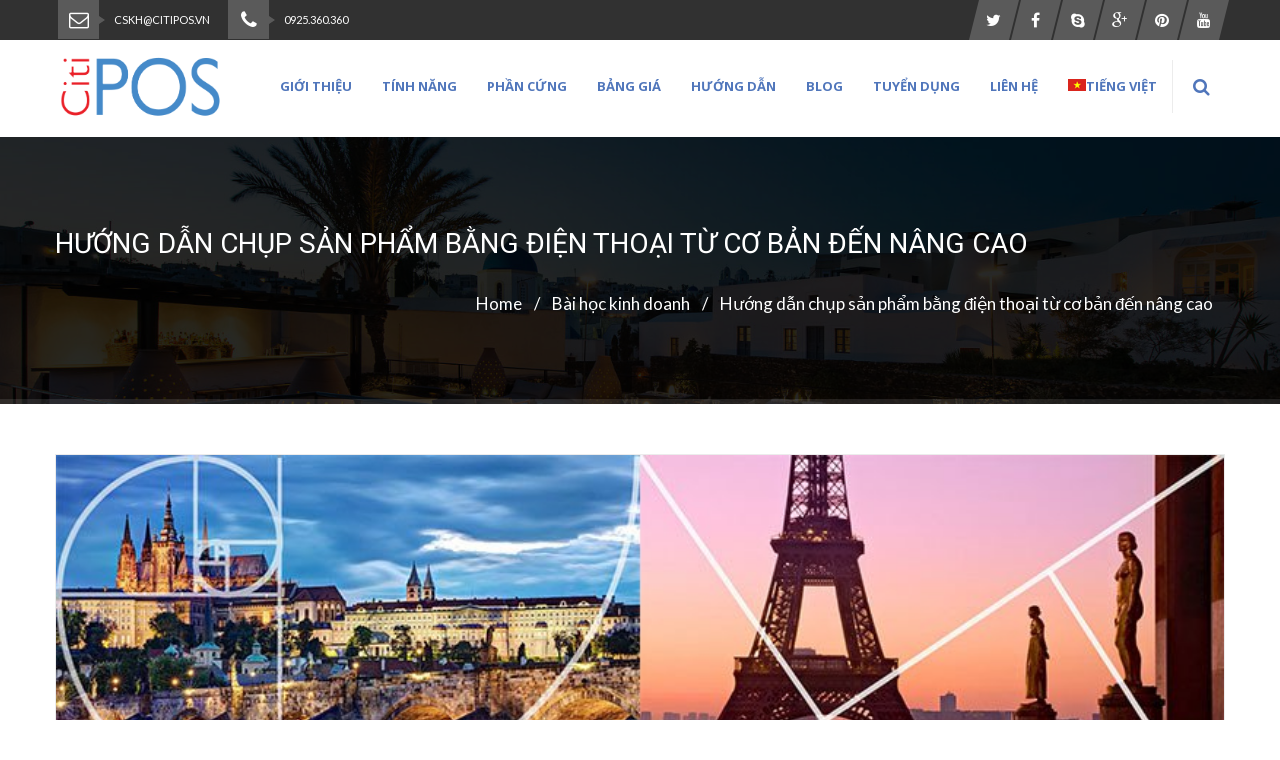

--- FILE ---
content_type: text/html; charset=UTF-8
request_url: https://citipos.vn/chup-anh-san-pham-tu-co-ban/
body_size: 17958
content:
<!DOCTYPE html>
<html lang="vi" prefix="og: http://ogp.me/ns#" xmlns="http://www.w3.org/1999/xhtml">
<head>

<meta charset="UTF-8">

<meta name="viewport" content="width=device-width, initial-scale=1, maximum-scale=2" />
<meta name="tagline" content="Quản lý cửa hàng - Quản lý nhà hàng" />

<meta name="format-detection" content="telephone=no" />


<!--[if lte IE 8]>
<script type="text/javascript" src="https://citipos.vn/dulieu/themes/cumulo/js/html5shiv.js"></script>
<script src="https://citipos.vn/dulieu/themes/cumulo/js/excanvas.js"></script>
<![endif]-->

<title>Tự chụp ảnh sản phẩm bằng điện thoại từ cơ bản đến nâng cao - CitiPos</title>

<!-- This site is optimized with the Yoast SEO plugin v5.4.2 - https://yoast.com/wordpress/plugins/seo/ -->
<meta name="description" content="Cách dùng điện thoại chụp ảnh sản phẩm từ dễ tới khó | Chụp ảnh sản phẩm bằng điện thoại đẹp không tưởng | Chụp ảnh sản phẩm bằng điện thoại là xu thế |"/>
<link rel="canonical" href="https://citipos.vn/chup-anh-san-pham-tu-co-ban/" />
<meta property="og:locale" content="vi_VN" />
<meta property="og:type" content="article" />
<meta property="og:title" content="Tự chụp ảnh sản phẩm bằng điện thoại từ cơ bản đến nâng cao - CitiPos" />
<meta property="og:description" content="Cách dùng điện thoại chụp ảnh sản phẩm từ dễ tới khó | Chụp ảnh sản phẩm bằng điện thoại đẹp không tưởng | Chụp ảnh sản phẩm bằng điện thoại là xu thế |" />
<meta property="og:url" content="https://citipos.vn/chup-anh-san-pham-tu-co-ban/" />
<meta property="og:site_name" content="CitiPOS | Phần mềm quản lý bán hàng toàn diện" />
<meta property="article:tag" content="bán hàng" />
<meta property="article:tag" content="hình ảnh" />
<meta property="article:tag" content="khách hàng" />
<meta property="article:tag" content="tâm lý" />
<meta property="article:tag" content="thiết kế" />
<meta property="article:section" content="Bài học kinh doanh" />
<meta property="article:published_time" content="2018-03-21T08:32:23+00:00" />
<meta property="article:modified_time" content="2018-03-21T21:02:24+00:00" />
<meta property="og:updated_time" content="2018-03-21T21:02:24+00:00" />
<meta property="og:image" content="https://citipos.vn/dulieu/uploads/2018/03/chup-anh-san-pham-tu-co-ban-04.jpg" />
<meta property="og:image:secure_url" content="https://citipos.vn/dulieu/uploads/2018/03/chup-anh-san-pham-tu-co-ban-04.jpg" />
<meta property="og:image:width" content="800" />
<meta property="og:image:height" content="514" />
<meta name="twitter:card" content="summary" />
<meta name="twitter:description" content="Cách dùng điện thoại chụp ảnh sản phẩm từ dễ tới khó | Chụp ảnh sản phẩm bằng điện thoại đẹp không tưởng | Chụp ảnh sản phẩm bằng điện thoại là xu thế |" />
<meta name="twitter:title" content="Tự chụp ảnh sản phẩm bằng điện thoại từ cơ bản đến nâng cao - CitiPos" />
<meta name="twitter:image" content="https://citipos.vn/dulieu/uploads/2018/03/chup-anh-san-pham-tu-co-ban-04.jpg" />
<script type='application/ld+json'>{"@context":"http:\/\/schema.org","@type":"WebSite","@id":"#website","url":"https:\/\/citipos.vn\/","name":"CitiPOS | Ph\u1ea7n m\u1ec1m qu\u1ea3n l\u00fd b\u00e1n h\u00e0ng to\u00e0n di\u1ec7n","potentialAction":{"@type":"SearchAction","target":"https:\/\/citipos.vn\/?s={search_term_string}","query-input":"required name=search_term_string"}}</script>
<!-- / Yoast SEO plugin. -->

<link rel="amphtml" href="https://citipos.vn/chup-anh-san-pham-tu-co-ban/amp/" /><link rel='dns-prefetch' href='//fonts.googleapis.com' />
<link rel='dns-prefetch' href='//s.w.org' />
<link rel="alternate" type="application/rss+xml" title="Dòng thông tin CitiPOS | Phần mềm quản lý bán hàng toàn diện &raquo;" href="https://citipos.vn/feed/" />
<link rel="alternate" type="application/rss+xml" title="Dòng phản hồi CitiPOS | Phần mềm quản lý bán hàng toàn diện &raquo;" href="https://citipos.vn/comments/feed/" />
<link rel="alternate" type="application/rss+xml" title="CitiPOS | Phần mềm quản lý bán hàng toàn diện &raquo; Hướng dẫn chụp sản phẩm bằng điện thoại từ cơ bản đến nâng cao Dòng phản hồi" href="https://citipos.vn/chup-anh-san-pham-tu-co-ban/feed/" />
		<script type="text/javascript">
			window._wpemojiSettings = {"baseUrl":"https:\/\/s.w.org\/images\/core\/emoji\/2.2.1\/72x72\/","ext":".png","svgUrl":"https:\/\/s.w.org\/images\/core\/emoji\/2.2.1\/svg\/","svgExt":".svg","source":{"concatemoji":"https:\/\/citipos.vn\/wp-includes\/js\/wp-emoji-release.min.js?ver=4.7.31"}};
			!function(t,a,e){var r,n,i,o=a.createElement("canvas"),l=o.getContext&&o.getContext("2d");function c(t){var e=a.createElement("script");e.src=t,e.defer=e.type="text/javascript",a.getElementsByTagName("head")[0].appendChild(e)}for(i=Array("flag","emoji4"),e.supports={everything:!0,everythingExceptFlag:!0},n=0;n<i.length;n++)e.supports[i[n]]=function(t){var e,a=String.fromCharCode;if(!l||!l.fillText)return!1;switch(l.clearRect(0,0,o.width,o.height),l.textBaseline="top",l.font="600 32px Arial",t){case"flag":return(l.fillText(a(55356,56826,55356,56819),0,0),o.toDataURL().length<3e3)?!1:(l.clearRect(0,0,o.width,o.height),l.fillText(a(55356,57331,65039,8205,55356,57096),0,0),e=o.toDataURL(),l.clearRect(0,0,o.width,o.height),l.fillText(a(55356,57331,55356,57096),0,0),e!==o.toDataURL());case"emoji4":return l.fillText(a(55357,56425,55356,57341,8205,55357,56507),0,0),e=o.toDataURL(),l.clearRect(0,0,o.width,o.height),l.fillText(a(55357,56425,55356,57341,55357,56507),0,0),e!==o.toDataURL()}return!1}(i[n]),e.supports.everything=e.supports.everything&&e.supports[i[n]],"flag"!==i[n]&&(e.supports.everythingExceptFlag=e.supports.everythingExceptFlag&&e.supports[i[n]]);e.supports.everythingExceptFlag=e.supports.everythingExceptFlag&&!e.supports.flag,e.DOMReady=!1,e.readyCallback=function(){e.DOMReady=!0},e.supports.everything||(r=function(){e.readyCallback()},a.addEventListener?(a.addEventListener("DOMContentLoaded",r,!1),t.addEventListener("load",r,!1)):(t.attachEvent("onload",r),a.attachEvent("onreadystatechange",function(){"complete"===a.readyState&&e.readyCallback()})),(r=e.source||{}).concatemoji?c(r.concatemoji):r.wpemoji&&r.twemoji&&(c(r.twemoji),c(r.wpemoji)))}(window,document,window._wpemojiSettings);
		</script>
		<style type="text/css">
img.wp-smiley,
img.emoji {
	display: inline !important;
	border: none !important;
	box-shadow: none !important;
	height: 1em !important;
	width: 1em !important;
	margin: 0 .07em !important;
	vertical-align: -0.1em !important;
	background: none !important;
	padding: 0 !important;
}
</style>
<link rel='stylesheet' id='contact-form-7-css'  href='https://citipos.vn/dulieu/plugins/contact-form-7/includes/css/styles.css?ver=4.9' type='text/css' media='all' />
<link rel='stylesheet' id='rs-plugin-settings-css'  href='https://citipos.vn/dulieu/plugins/revslider/public/assets/css/settings.css?ver=5.2.5' type='text/css' media='all' />
<style id='rs-plugin-settings-inline-css' type='text/css'>
#rs-demo-id {}
</style>
<link rel='stylesheet' id='cmo-google-fonts-css'  href='https://fonts.googleapis.com/css?family=Lato%3A100%2C100italic%2C300%2C300italic%2C400%2C400italic%2C600%2C600italic%2C700%2C700italic%2C800%2C800italic%2C900%2C900italic%7CRoboto%3A100%2C100italic%2C300%2C300italic%2C400%2C400italic%2C600%2C600italic%2C700%2C700italic%2C800%2C800italic%2C900%2C900italic%7COpen+Sans%3A100%2C100italic%2C300%2C300italic%2C400%2C400italic%2C600%2C600italic%2C700%2C700italic%2C800%2C800italic%2C900%2C900italic&#038;subset=latin%2Clatin-ext' type='text/css' media='all' />
<link rel='stylesheet' id='animate-css'  href='https://citipos.vn/dulieu/themes/cumulo/assets/vendor/animate-css/animate.min.css?ver=4.7.31' type='text/css' media='all' />
<link rel='stylesheet' id='fontawesome-css'  href='https://citipos.vn/dulieu/themes/cumulo/assets/vendor/font-awesome-4.3.0/css/font-awesome.min.css?ver=4.7.31' type='text/css' media='all' />
<link rel='stylesheet' id='fancybox-css'  href='https://citipos.vn/dulieu/themes/cumulo/assets/vendor/fancybox-2.1.5/jquery.fancybox.css?ver=4.7.31' type='text/css' media='all' />
<link rel='stylesheet' id='et-line-font-css'  href='https://citipos.vn/dulieu/themes/cumulo/assets/vendor/et-line-font/style.css?ver=4.7.31' type='text/css' media='all' />
<link rel='stylesheet' id='owl-carousel-css'  href='https://citipos.vn/dulieu/themes/cumulo/assets/vendor/owl-carousel/owl.carousel.css?ver=4.7.31' type='text/css' media='all' />
<link rel='stylesheet' id='owl-carousel-theme-css'  href='https://citipos.vn/dulieu/themes/cumulo/assets/vendor/owl-carousel/owl.theme.css?ver=4.7.31' type='text/css' media='all' />
<link rel='stylesheet' id='linecons-css'  href='https://citipos.vn/dulieu/themes/cumulo/assets/vendor/linecons/linecons.css?ver=4.7.31' type='text/css' media='all' />
<link rel='stylesheet' id='theme-css'  href='https://citipos.vn/dulieu/themes/cumulo/assets/styles/css/style.css?ver=4.7.31' type='text/css' media='all' />
<link rel='stylesheet' id='bootstrap-grid-css'  href='https://citipos.vn/dulieu/themes/cumulo/assets/styles/grid.css?ver=4.7.31' type='text/css' media='all' />
<link rel='stylesheet' id='theme-default-css'  href='https://citipos.vn/dulieu/themes/cumulo/style.css?ver=4.7.31' type='text/css' media='all' />
<script type='text/javascript' src='https://citipos.vn/wp-includes/js/jquery/jquery.js?ver=1.12.4'></script>
<script type='text/javascript' src='https://citipos.vn/wp-includes/js/jquery/jquery-migrate.min.js?ver=1.4.1'></script>
<script type='text/javascript' src='https://citipos.vn/dulieu/plugins/revslider/public/assets/js/jquery.themepunch.tools.min.js?ver=5.2.5'></script>
<script type='text/javascript' src='https://citipos.vn/dulieu/plugins/revslider/public/assets/js/jquery.themepunch.revolution.min.js?ver=5.2.5'></script>
<link rel='https://api.w.org/' href='https://citipos.vn/wp-json/' />
<link rel="EditURI" type="application/rsd+xml" title="RSD" href="https://citipos.vn/xmlrpc.php?rsd" />
<link rel="wlwmanifest" type="application/wlwmanifest+xml" href="https://citipos.vn/wp-includes/wlwmanifest.xml" /> 
<meta name="generator" content="WordPress 4.7.31" />
<link rel='shortlink' href='https://citipos.vn/?p=10219' />
<link rel="alternate" type="application/json+oembed" href="https://citipos.vn/wp-json/oembed/1.0/embed?url=https%3A%2F%2Fcitipos.vn%2Fchup-anh-san-pham-tu-co-ban%2F" />
<link rel="alternate" type="text/xml+oembed" href="https://citipos.vn/wp-json/oembed/1.0/embed?url=https%3A%2F%2Fcitipos.vn%2Fchup-anh-san-pham-tu-co-ban%2F&#038;format=xml" />
<meta name="generator" content="WPML ver:3.3.8 stt:1,4,28,2,58;" />
		<style type="text/css">.recentcomments a{display:inline !important;padding:0 !important;margin:0 !important;}</style>
		<meta name="generator" content="Powered by Visual Composer - drag and drop page builder for WordPress."/>
<!--[if lte IE 9]><link rel="stylesheet" type="text/css" href="https://citipos.vn/dulieu/plugins/js_composer/assets/css/vc_lte_ie9.min.css" media="screen"><![endif]--><!--[if IE  8]><link rel="stylesheet" type="text/css" href="https://citipos.vn/dulieu/plugins/js_composer/assets/css/vc-ie8.min.css" media="screen"><![endif]-->
<style id="dynamic_css" type="text/css">body {background-color:#fff;}body:not(.responsive) {min-width:1170px;overflow-x:auto;}body:not(.responsive) .container {width:1170px;}@media all and ( min-width:1200px ) { .topmost-page-container {width:1200px;box-shadow:0 0 50px 10px rgba(0,0,0,0.3);margin:50px auto;background-color:#fff;position:relative;}body.layout-boxed {background-color:#f0f0f0;}.topmost-page-container header#cmo-header.enable-sticky.header-stuck,.topmost-page-container header#cmo-header.slider-nav {width:1200px;}}.with-sidebar .cmo-mainbar {width:75%;}.with-sidebar .cmo-sidebar {width:25%;}.page-page, .page-single {}header#cmo-header {background-color:#ffffff;}header#cmo-header.header-style-6 nav div.main-menu ul.menu > li.menu-item > a:hover {background-color:#ffffff;}header#cmo-header nav #logo-header {margin-top:0px;}.cmo-page-title { background-image:url('https://citipos.vn/dulieu/uploads/2017/07/background_1.jpg');background-size:cover;}.cmo-page-title {background-color:#000000;}body {font-family:Lato, "Helvetica Neue", Helvetica, sans-serif;font-weight:400;font-size:17px;}#main-container #bbpress-forums {font-size:17px;}h1, h2, h3, h4, h5, h6,.h1, .h2, .h3, .h4, .h5, .h6 {font-family:Roboto, "Helvetica Neue", Helvetica, sans-serif;font-weight:400;}h1, .h1 {font-size:38px;}h2, .h2 {font-size:24px;}h3, .h3 {font-size:18px;}h4, .h4 {font-size:16px;}h5, .h5 {font-size:14px;}h6, .h6 {font-size:12px;}.sub-heading {font-family:Roboto, "Helvetica Neue", Helvetica, sans-serif;font-weight:400;}nav {font-family:Open Sans, "Helvetica Neue", Helvetica, sans-serif;font-weight:700;}header#cmo-header nav div.main-menu ul.menu > li.menu-item > ul.sub-menu {-webkit-box-shadow:0 3px 0 #5076bb, 0 0 0 1px rgba(0, 0, 0, 0.05), 0 3px 15px rgba(0, 0, 0, 0.05);-moz-box-shadow:0 3px 0 #5076bb, 0 0 0 1px rgba(0, 0, 0, 0.05), 0 3px 15px rgba(0, 0, 0, 0.05);box-shadow:0 3px 0 #5076bb, 0 0 0 1px rgba(0, 0, 0, 0.05), 0 3px 15px rgba(0, 0, 0, 0.05);}header#cmo-header nav div.main-menu ul.menu > li.menu-item.cmo-megamenu > ul.cmo-megamenu-wrapper {-webkit-box-shadow:0 3px 0 #5076bb, 0 0 0 1px rgba(0, 0, 0, 0.05), 0 0 10px rgba(0, 0, 0, 0.05);-moz-box-shadow:0 3px 0 #5076bb, 0 0 0 1px rgba(0, 0, 0, 0.05), 0 0 10px rgba(0, 0, 0, 0.05);box-shadow:0 3px 0 #5076bb, 0 0 0 1px rgba(0, 0, 0, 0.05), 0 0 10px rgba(0, 0, 0, 0.05);}header#cmo-header nav div.main-menu ul.menu > li.menu-item > ul.sub-menu > li.menu-item ul.sub-menu {-webkit-box-shadow:0 3px 0 #5076bb, 0 0 0 1px rgba(0, 0, 0, 0.05), 0 3px 15px rgba(0, 0, 0, 0.05);-moz-box-shadow:0 3px 0 #5076bb, 0 0 0 1px rgba(0, 0, 0, 0.05), 0 3px 15px rgba(0, 0, 0, 0.05);box-shadow:0 3px 0 #5076bb, 0 0 0 1px rgba(0, 0, 0, 0.05), 0 3px 15px rgba(0, 0, 0, 0.05);}header#cmo-header nav div.main-menu ul.menu > li.menu-item:hover span.cart-items-count {-webkit-box-shadow:0 0 0 1px #5076bb;-moz-box-shadow:0 0 0 1px #5076bb;box-shadow:0 0 0 1px #5076bb;}.woocommerce ul.products li.product .cmo-product-thumb-wrapper .cmo-product-thumb-hover {background-color:rgba(49, 49, 49, 0.8);}.woocommerce ul.products li.product .cmo-product-thumb-wrapper .cmo-product-thumb-hover .cmo-add-cart-wrapper {background-color:rgba(49, 49, 49, 0.5);}.woocommerce a.remove {color:#666666 !important;}.woocommerce a.remove:hover {color:#5076bb !important;}body.loading .cmo-loader-wrapper {background-image:-webkit-radial-gradient(center ,circle cover, #5076bb 0%, #4066ab 100%);background-image:-moz-radial-gradient(center ,circle cover, #5076bb 0%, #4066ab 100%);background-image:-o-radial-gradient(center ,circle cover, #5076bb 0%, #4066ab 100%);background-image:radial-gradient(circle farthest-corner at center, #5076bb 0%, #4066ab 100%);}.doption-primary-color,header#cmo-header nav #nav-link-search:hover,header#cmo-header nav a#nav-link-cart:hover,header#cmo-header nav div.main-menu ul.menu > li.menu-item > ul.sub-menu > li.menu-item > a:hover,header#cmo-header nav div.main-menu ul.menu > li.menu-item > ul.sub-menu > li.menu-item:hover.menu-item-has-children > a span.caret,header#cmo-header nav div.main-menu ul.menu > li.menu-item > ul.sub-menu > li.menu-item ul.sub-menu > li.menu-item > a:hover,header#cmo-header nav div.main-menu ul.menu > li.menu-item.cmo-megamenu > ul.cmo-megamenu-wrapper > li.menu-item ul.cmo-megamenu-sub-menu > li.menu-item > a:hover,header#cmo-header nav div.main-menu ul.menu > li.menu-item.cmo-megamenu > ul.cmo-megamenu-wrapper > li.menu-item ul.cmo-megamenu-sub-menu > li.menu-item > a:focus,header#cmo-header nav div.main-menu ul.menu > li.menu-item.cmo-megamenu > ul.cmo-megamenu-wrapper > li.menu-item ul.cmo-megamenu-sub-menu > li.menu-item > a:active,header#cmo-header nav div.main-menu ul.menu > li.menu-item.cart-items > ul.sub-menu > li > a.cart-item-title:hover,header#cmo-header nav div.main-menu ul.menu > li.menu-item.cart-items > ul.sub-menu > li.cart-other-pages a:hover,header#cmo-header div#nav-shopping-cart-wrapper ul.sub-menu > li span.cart-item-desc,header#cmo-header.header-style-1 nav #nav-link-search,header#cmo-header.header-style-1 nav a#nav-link-cart,header#cmo-header.header-style-3 nav div.main-menu ul.menu > li.menu-item > a:hover,header#cmo-header.header-style-4 nav div.main-menu ul.menu > li.menu-item > a:hover,header#cmo-header.header-style-6 nav div.main-menu ul.menu > li.menu-item > a:hover,body.responsive #mobile-menu-container ul.menu a:hover,.cmo-page-title ul.cmo-breadcrumbs li a:hover,footer#cmo-footer nav#footer-nav li a:hover,footer#cmo-footer.footer-style-2 .widget_categories ul li.cat-item a:hover,footer#cmo-footer.footer-style-2 .widget_tag_cloud div.tagcloud a:hover,.blog-list-style-modern article.type-post > .cmo-article-contents .cmo-article-meta-wrapper .cmo-article-meta-date time,.blog-list-style-modern article.cmo-post-in-list > .cmo-article-contents .cmo-article-meta-wrapper .cmo-article-meta-date time,nav.navigation.pagination .page-numbers.current,nav.navigation.pagination .page-numbers:hover,nav.navigation.pagination .page-numbers.next:hover,nav.navigation.pagination .page-numbers.prev:hover,nav.navigation.pagination div.nav-links > span.page-numbers:not(.dots),.ajax-loader,#main-container section.comments-area ul.comment-list > li.comment div.comment-body div.comment-meta .comment-meta-date a.comment-edit-link:hover,#main-container section.comments-area ul.comment-list > li.pingback div.comment-body div.comment-meta .comment-meta-date a.comment-edit-link:hover,#main-container section.comments-area ul.comment-list > li.trackback div.comment-body div.comment-meta .comment-meta-date a.comment-edit-link:hover,#main-container section.comments-area ul.comment-list > li.comment div.comment-body div.comment-meta div.reply a.comment-reply-link:hover,#main-container section.comments-area ul.comment-list > li.pingback div.comment-body div.comment-meta div.reply a.comment-reply-link:hover,#main-container section.comments-area ul.comment-list > li.trackback div.comment-body div.comment-meta div.reply a.comment-reply-link:hover,div.comment-respond h3 > small a:hover,div.comment-respond h3 > small a.transparent,nav.comment-navigation a:hover,.cmosc-link > a:hover,.cmosc-link > a > i,.woocommerce #main-container .page-woo div.entry-summary .woocommerce-product-rating,#main-container .woocommerce div.entry-summary .woocommerce-product-rating,.woocommerce div.entry-summary .woocommerce-product-rating,.woocommerce #main-container .page-woo div.entry-summary p.price ins,#main-container .woocommerce div.entry-summary p.price ins,.woocommerce div.entry-summary p.price ins,.woocommerce #main-container .page-woo div.entry-summary p.price > span.amount,#main-container .woocommerce div.entry-summary p.price > span.amount,.woocommerce div.entry-summary p.price > span.amount,.woocommerce #main-container .page-woo div.entry-summary p.price del,#main-container .woocommerce div.entry-summary p.price del,.woocommerce div.entry-summary p.price del,.woocommerce ul.products li.product .cmo-product-detail-wrapper .cmo-product-meta-wrapper span.price ins,.woocommerce ul.products li.product .cmo-product-detail-wrapper .cmo-product-meta-wrapper span.price > span.amount,.woocommerce ul.products li.product .cmo-product-detail-wrapper .cmo-product-meta-wrapper span.price del,.woocommerce nav.woocommerce-pagination ul.page-numbers > li span.page-numbers.current,.woocommerce nav.woocommerce-pagination ul.page-numbers > li a.page-numbers.current,.woocommerce nav.woocommerce-pagination ul.page-numbers > li span.page-numbers:hover,.woocommerce nav.woocommerce-pagination ul.page-numbers > li a.page-numbers:hover,.woocommerce nav.woocommerce-pagination ul.page-numbers > li a.page-numbers.next:hover,.woocommerce nav.woocommerce-pagination ul.page-numbers > li a.page-numbers.prev:hover,.woocommerce #respond input#submit:hover,.woocommerce a.button:hover,.woocommerce button.button:hover,.woocommerce input.button:hover,.woocommerce #respond input#submit.transparent,.woocommerce a.button.transparent,.woocommerce button.button.transparent,.woocommerce input.button.transparent,.woocommerce #respond input#submit.alt:hover,.woocommerce a.button.alt:hover,.woocommerce button.button.alt:hover,.woocommerce input.button.alt:hover,.star-rating,#main-container .widget_product_categories ul.product-categories li.cat-item:hover,#main-container .widget_product_categories ul.product-categories li.cat-item:hover a,.woocommerce ul.products li.product.woo-listing-style-2 .cmo-product-thumb-wrapper .cmo-product-thumb-hover .cmo-add-cart-wrapper .cmo-add-to-cart > a:hover,.woocommerce ul.products li.product.woo-listing-style-2 .cmo-product-thumb-wrapper .cmo-product-thumb-hover .cmo-add-cart-wrapper > a:hover,.woocommerce ul.products li.product.woo-listing-style-2 .cmo-product-thumb-wrapper .cmo-product-thumb-hover .cmo-add-cart-wrapper > a:hover i.fa,.woocommerce ul.products li.product.woo-listing-style-2 .cmo-product-thumb-wrapper .cmo-product-thumb-hover .cmo-add-cart-wrapper.adding .cmo-add-to-cart i.fa,.woocommerce ul.products li.product.woo-listing-style-2 .cmo-product-thumb-wrapper .cmo-product-thumb-hover .cmo-add-cart-wrapper.added .cmo-add-to-cart i.fa,.woocommerce ul.products li.product.woo-listing-style-3 .cmo-product-thumb-wrapper .cmo-product-thumb-hover .cmo-more-buttons-wrapper > a:hover,.widget_archive li a:hover,.widget_nav_menu li a:hover,.widget_meta li a:hover,.widget_pages li a:hover,.widget_categories li a:hover,#cmo-footer .widget_categories ul li.cat-item a,#cmo-footer .widget_tag_cloud div.tagcloud a,#main-container .cmo-sidebar .widget_archive ul li > a:hover,#main-container .cmo-sidebar .widget_nav_menu ul li > a:hover,#main-container .cmo-sidebar .widget_meta ul li > a:hover,#main-container .cmo-sidebar .widget_pages ul li > a:hover,#main-container .cmo-sidebar .widget_categories ul li > a:hover,#main-container .widget_categories ul li > a:hover,#main-container .widget_archive ul li > a:hover,.page-404 h1,.page-404 h3,.large-404,.woo-listing-style-2 .lp-meta-likes:hover,.woo-listing-style-3 .lp-meta-likes:hover,#main-container #buddypress a.button:hover,#main-container #buddypress input[type=submit]:hover,#main-container div.loop .loop-content .epl-listing-post.epl-listing-grid-view.epl-property-blog .property-box-right .entry-title:hover,#main-container div.loop .loop-content .epl-listing-post.epl-listing-grid-view.epl-property-blog .property-box-right div.price,.cmo_accordion .wpb_accordion_wrapper .wpb_accordion_header a:hover,.cmo-button:hover,.cmo-button.transparent,.cmo-content-box:not(.no-hover):hover .cmo-button,.cmo-content-box:hover .icon,.cmo-content-box:hover .title,.cmo-faq .cmo-faq-titles a.cmo-faq-link:hover,.cmo-faq .cmo-faq-items-wrapper .cmo-faq-item a.cmo-faq-back:hover,.cmo-feature-box.style2 .title,.cmo-icon-list-item i,.cmo-image-box:hover .content-wrapper .title,.cmo-image-carousel .carousel-controls .carousel-control:hover,.cmo-pricing-column.style2.featured .price,.cmo-pricing-column.style2:hover .price,.wpb_content_element.cmo_vtabs .cmo_tabs_nav li a,blockquote:after,.cmosc-restaurant-menu-item span.cmosc-restaurant-menu-item-price,a,h1 a:hover,h2 a:hover,h3 a:hover,h4 a:hover,h5 a:hover,h6 a:hover,.h1 a:hover,.h2 a:hover,.h3 a:hover,.h4 a:hover,.h5 a:hover,.h6 a:hover,input[type=reset]:hover,input[type=submit]:hover,button:hover,input[type=reset].transparent,input[type=submit].transparent,button.transparent {color:#5076bb;}.doption-primary-color-as-background,span.icon-bar:before,header#cmo-header nav div.main-menu ul.menu > li.menu-item > a:hover,header#cmo-header nav div.main-menu ul.menu > li.menu-item:hover span.cart-items-count,header#cmo-header div#nav-shopping-cart-wrapper ul.sub-menu > li.cart-other-pages .nav-woo-view-cart,header#cmo-header div#nav-shopping-cart-wrapper ul.sub-menu > li.cart-other-pages .nav-woo-checkout,header#cmo-header.header-style-3 a#nav-link-cart:hover span.et-line + span,header#cmo-header.header-style-5 div.main-menu ul.menu > li.menu-item > a:before,header#cmo-header.header-style-5 div.main-menu ul.menu > li.menu-item > a:after,header#cmo-header.header-style-6 nav a#nav-link-cart:hover span.et-line + span,footer#cmo-footer.footer-style-2 .footer-widgets,article.type-post .cmo-article-quote-wrapper,article.cmo-post-in-list .cmo-article-quote-wrapper,article.type-post .cmo-article-link-wrapper,article.cmo-post-in-list .cmo-article-link-wrapper,article.type-post .cmo-article-link-href,article.cmo-post-in-list .cmo-article-link-href,article.type-post .cmo-article-contents .cmo-article-meta-wrapper .cmo-article-meta-date,article.cmo-post-in-list .cmo-article-contents .cmo-article-meta-wrapper .cmo-article-meta-date,nav.navigation.pagination .page-numbers.next,nav.navigation.pagination .page-numbers.prev,.ajax-loader::before,.ajax-loader::after,.cmo-single .cmo-article-author .cmo-article-author-info .cmo-article-author-name span.is-admin,div.comment-respond h3 > small a,div.comment-respond h3 > small a.transparent:hover,#main-container .cmo-portfolio-categories-wrapper ul.filters li:hover a,#main-container .cmo-portfolio-categories-wrapper ul.filters li.active a,.widget_wysija_cont .wysija-submit,.woocommerce nav.woocommerce-pagination ul.page-numbers > li a.page-numbers.next,.woocommerce nav.woocommerce-pagination ul.page-numbers > li a.page-numbers.prev,.woocommerce #respond input#submit,.woocommerce a.button,.woocommerce button.button,.woocommerce input.button,.woocommerce #respond input#submit.transparent:hover,.woocommerce a.button.transparent:hover,.woocommerce button.button.transparent:hover,.woocommerce input.button.transparent:hover,.woocommerce div.product div.woocommerce-tabs ul.tabs li.active,.woocommerce .widget_price_filter .ui-slider .ui-slider-range,#main-container .widget_product_categories ul.product-categories li.cat-item:hover span.count,.widget_tag_cloud a[class^="tag-link"]:hover,.widget_product_tag_cloud a[class^="tag-link"]:hover,#cmo-footer .widget_categories ul li.cat-item a:hover,#main-container .widget_categories ul li > a:hover span.count,#main-container .widget_archive ul li > a:hover span.count,.cmo-to-top a.cmo-to-top-anchor,#main-container .mejs-controls .mejs-time-rail .mejs-time-current,#main-container #buddypress a.button,#main-container #buddypress input[type=submit],#main-container #buddypress div.item-list-tabs ul li.current a,#main-container #buddypress div.item-list-tabs ul li.selected a,#main-container .page-property-single .epl-button.epl-external-link,#main-container .page-property-single span.epl-floor-plan-button-wrapper button,#main-container .page-property-single span.epl-floor-plan-button-wrapper2 button,.cmo_accordion .wpb_accordion_wrapper .wpb_accordion_header.ui-accordion-header-active a,.cmo-button,.cmo-button.transparent:hover,.cmo-content-box:not(.no-hover):hover,.cmo-feature-box.style1 .title,.cmo-feature-box.style1:hover,.cmo-feature-box.style2:hover .title,.cmo-feature-box.style2:hover .content-wrapper,.cmo-icon-list.ordered-list li:before,.cmo-pricing-column.style1.featured,.cmo-pricing-column.style1:hover,.cmo-pricing-column.style2 .cmo-button,.cmo-progress-bar .gauge,.cmo-progress-bar .value.background-set,.wpb_content_element.cmo_tabs .cmo_tabs_nav > li.ui-tabs-active:not(.with-image),.wpb_content_element.cmo_tabs.active-background .cmo_tabs_nav li.ui-tabs-active,.wpb_content_element.cmo_tabs.active-background .cmo_tabs_wrapper .cmo_tab,.wpb_content_element.cmo_vtabs .cmo_tabs_nav li.ui-tabs-active,.cmo-dropcap:first-letter,blockquote:before,.cmo-team-member.style3:hover .info,.cmo-team-member.style6 .info,.cmo-team-member.style7 .info,input[type=reset],input[type=submit],button,input[type=reset].transparent:hover,input[type=submit].transparent:hover,button.transparent:hover {background-color:#5076bb;}.doption-primary-color-as-border,header#cmo-header nav a#nav-link-cart:hover span.img-cart-icon,header#cmo-header.header-style-1 nav a#nav-link-cart span,.blog-list-style-onecolumn article.type-post.sticky,.blog-list-style-onecolumn article.cmo-post-in-list.sticky,.blog-list-style-masonry article.type-post.sticky,.blog-list-style-masonry article.cmo-post-in-list.sticky,nav.navigation.pagination .page-numbers.current,nav.navigation.pagination .page-numbers:hover,nav.navigation.pagination .page-numbers.next,nav.navigation.pagination .page-numbers.prev,nav.navigation.pagination div.nav-links > span.page-numbers:not(.dots),div.comment-respond h3 > small a,div.comment-respond h3 > small a.transparent:hover,.woocommerce nav.woocommerce-pagination ul.page-numbers > li span.page-numbers.current,.woocommerce nav.woocommerce-pagination ul.page-numbers > li a.page-numbers.current,.woocommerce nav.woocommerce-pagination ul.page-numbers > li span.page-numbers:hover,.woocommerce nav.woocommerce-pagination ul.page-numbers > li a.page-numbers:hover,.woocommerce nav.woocommerce-pagination ul.page-numbers > li a.page-numbers.next,.woocommerce nav.woocommerce-pagination ul.page-numbers > li a.page-numbers.prev,.woocommerce #respond input#submit,.woocommerce a.button,.woocommerce button.button,.woocommerce input.button,.woocommerce #respond input#submit.transparent:hover,.woocommerce a.button.transparent:hover,.woocommerce button.button.transparent:hover,.woocommerce input.button.transparent:hover,.woocommerce #respond input#submit.alt:hover,.woocommerce a.button.alt:hover,.woocommerce button.button.alt:hover,.woocommerce input.button.alt:hover,.woocommerce div.product div.woocommerce-tabs ul.tabs:before,.woocommerce .widget_price_filter .ui-slider .ui-slider-handle,#main-container .widget_product_categories ul.product-categories li.cat-item span.count,.woocommerce ul.products li.product.woo-listing-style-3 .cmo-product-thumb-wrapper .cmo-product-thumb-hover .cmo-more-buttons-wrapper > a:hover,.widget_tag_cloud a[class^="tag-link"]:hover,.widget_product_tag_cloud a[class^="tag-link"]:hover,#main-container .widget_categories ul li > a span.count,#main-container .widget_archive ul li > a span.count,.woo-listing-style-3 .lp-meta-likes:hover,#main-container #buddypress .activity-list li.bbp_topic_create .activity-content .activity-inner,#main-container #buddypress .activity-list li.bbp_reply_create .activity-content .activity-inner,#main-container #buddypress a.button,#main-container #buddypress input[type=submit],.vc_separator.use-custom-color .vc_sep_holder .vc_sep_line,.cmo-button,.cmo-button.transparent:hover,.cmo-pricing-column.style2.featured,.cmo-pricing-column.style2:hover,.cmo-progress-bar .gauge .value.background-set:after,.cmo-progress-bar .value.background-set,.wpb_content_element.cmo_tabs.active-border-top .cmo_tabs_nav li.ui-tabs-active a,.wpb_content_element.cmo_vtabs .cmo_tab,input[type=reset],input[type=submit],button,input[type=reset].transparent:hover,input[type=submit].transparent:hover,button.transparent:hover {border-color:#5076bb;}.doption-text-color,header#cmo-header nav div.main-menu ul.menu > li.menu-item.cart-items > ul.sub-menu > li.cart-other-pages a,header#cmo-header.header-style-5 #header-info-bar .info-email span.info-before + span,header#cmo-header.header-style-5 #header-info-bar .info-phone span.info-before + span,.owl-gallery-carousel div.owl-controls div.owl-buttons div.owl-prev,.owl-gallery-carousel div.owl-controls div.owl-buttons div.owl-next,.blog-list-style-modern article.type-post > .cmo-article-contents .cmo-article-meta-wrapper .cmo-article-meta-date,.blog-list-style-modern article.cmo-post-in-list > .cmo-article-contents .cmo-article-meta-wrapper .cmo-article-meta-date,nav.navigation.pagination .page-numbers,#main-container ul.cmo-page-social-links li a,#main-container section.comments-area ul.comment-list > li.comment div.comment-body div.comment-meta .comment-meta-date a.comment-edit-link,#main-container section.comments-area ul.comment-list > li.pingback div.comment-body div.comment-meta .comment-meta-date a.comment-edit-link,#main-container section.comments-area ul.comment-list > li.trackback div.comment-body div.comment-meta .comment-meta-date a.comment-edit-link,#main-container section.comments-area ul.comment-list > li.comment div.comment-body div.comment-meta div.reply a.comment-reply-link,#main-container section.comments-area ul.comment-list > li.pingback div.comment-body div.comment-meta div.reply a.comment-reply-link,#main-container section.comments-area ul.comment-list > li.trackback div.comment-body div.comment-meta div.reply a.comment-reply-link,nav.comment-navigation a,.woocommerce nav.woocommerce-pagination ul.page-numbers > li span.page-numbers,.woocommerce nav.woocommerce-pagination ul.page-numbers > li a.page-numbers,.woocommerce ul.products li.product.woo-listing-style-2 .cmo-product-detail-wrapper .cmo-product-meta-wrapper span.price del,#main-container .cmo-sidebar ul > li a,#main-container .cmo-sidebar ol > li a,.widget_tag_cloud a[class^="tag-link"],.widget_product_tag_cloud a[class^="tag-link"],#main-container div.loop .loop-content .epl-listing-post.epl-listing-grid-view.epl-property-blog .property-box-right .entry-title,#main-container div.loop .loop-content .epl-listing-post.epl-listing-grid-view.epl-property-blog .property-box-right .property-address a,.cmo-faq .cmo-faq-items-wrapper .cmo-faq-item a.cmo-faq-back,.cmo-progress-bar .value,body,input[type=text],input[type=search],input[type=email],input[type=url],input[type=number],input[type=tel],input[type=password],textarea,select {color:#666666;}.doption-text-color-as-border,.widget_tag_cloud a[class^="tag-link"],.widget_product_tag_cloud a[class^="tag-link"] {border-color:#666666;}.doption-text-color-as-background {background-color:#666666;}.doption-primary-bg-color,header#cmo-header nav div.main-menu ul.menu > li.menu-item > ul.sub-menu,header#cmo-header nav div.main-menu ul.menu > li.menu-item.cmo-megamenu > ul.cmo-megamenu-wrapper,header#cmo-header div#nav-shopping-cart-wrapper ul.sub-menu,header#cmo-header.header-style-2 nav button#navbar-toggle .icon-bar,body.responsive #mobile-menu-container,body.responsive #mobile-menu-container ul.menu,body.responsive #mobile-menu-container ul.menu > li.menu-item ul.sub-menu > li > a:hover,body.responsive #mobile-menu-container ul.menu > li.menu-item ul.cmo-megamenu-wrapper > li > a:hover,body.responsive #mobile-menu-container ul.menu > li.menu-item ul.cmo-megamenu-sub-menu > li > a:hover,footer#cmo-footer.footer-style-2 .widget_categories ul li.cat-item a:hover,footer#cmo-footer.footer-style-2 .widget_tag_cloud div.tagcloud a:hover,.owl-gallery-carousel div.owl-controls div.owl-buttons div.owl-prev,.owl-gallery-carousel div.owl-controls div.owl-buttons div.owl-next,.woocommerce-cart .woocommerce h2:after,.woocommerce h2:after,.woocommerce ul.products li.product.woo-listing-style-2,.woocommerce ul.products li.product.woo-listing-style-3,#main-container div[class^='widget_'] h3:after,#main-container div[class*=' widget_'] h3:after,#main-container #buddypress a.button:hover,#main-container #buddypress input[type=submit]:hover,#main-container div.loop .loop-content .epl-listing-post.epl-listing-grid-view.epl-property-blog .property-box-right div.price,.cmo-box-border:after,.cmo_accordion,.cmo_accordion .wpb_accordion_wrapper,.cmo-content-box:not(.no-hover):hover .cmo-button,.cmo-feature-box.style2 .content-wrapper,.cmo-feature-box.style2 .title,.cmo-pricing-column,.wpb_content_element.cmo_tabs.active-border-top .cmo_tabs_wrapper .cmo_tab,.cmo-team-member.style4 .info,.cmo-team-member.style5 .info {background-color:#fff;}.doption-primary-bg-color-important {background-color:#fff !important;}.doption-primary-bg-as-color,header#cmo-header nav div.main-menu ul.menu > li.menu-item > a:hover,header#cmo-header div#nav-shopping-cart-wrapper ul.sub-menu > li.cart-other-pages .nav-woo-view-cart,header#cmo-header div#nav-shopping-cart-wrapper ul.sub-menu > li.cart-other-pages .nav-woo-checkout,header#cmo-header.header-style-1 #header-info-bar,header#cmo-header.header-style-2 #header-info-bar,header#cmo-header.header-style-2 nav #nav-link-search,header#cmo-header.header-style-2 nav a#nav-link-cart,header#cmo-header.header-style-2 nav div.main-menu ul.menu > li.menu-item > a,header#cmo-header.header-style-3 #header-info-bar .info-phone .info-icon-wrapper,header#cmo-header.header-style-3 #header-info-bar .info-email .info-icon-wrapper,header#cmo-header.header-style-3 a#nav-link-cart span.et-line + span,header#cmo-header.header-style-6 #header-info-bar,header#cmo-header.header-style-6 #header-info-bar a.info-bar-meta-link,header#cmo-header.header-style-6 nav a#nav-link-cart span.et-line + span,.cmo-page-title,.cmo-page-title ul.cmo-breadcrumbs li,.cmo-page-title ul.cmo-breadcrumbs li a,footer#cmo-footer.footer-style-2 .footer-widgets,footer#cmo-footer.footer-style-2 #footer-copyright-bar,footer#cmo-footer.footer-style-2 #footer-copyright-bar a,footer#cmo-footer.footer-style-2 .cmosc-link > a,footer#cmo-footer.footer-style-2 .cmosc-link > a i,footer#cmo-footer.footer-style-2 .cmosc-contact-info,footer#cmo-footer.footer-style-2 .cmosc-contact-info i,footer#cmo-footer.footer-style-2 a,footer#cmo-footer.footer-style-2 .widget_categories ul li.cat-item a,footer#cmo-footer.footer-style-2 .widget_tag_cloud div.tagcloud a,footer#cmo-footer.footer-style-3 ul.cmo-footer-social > li > a:hover,footer#cmo-footer.footer-style-4 .footer-widgets,footer#cmo-footer.footer-style-4 .cmosc-contact-info,footer#cmo-footer.footer-style-4 .cmosc-contact-info i,footer#cmo-footer.footer-style-4 ul.cmo-footer-social > li > a:hover,footer#cmo-footer.footer-style-4 #footer-copyright-bar,footer#cmo-footer.footer-style-4 #footer-copyright-bar a,article.type-post .cmo-article-quote-wrapper,article.cmo-post-in-list .cmo-article-quote-wrapper,article.type-post .cmo-article-link-wrapper,article.cmo-post-in-list .cmo-article-link-wrapper,article.type-post .cmo-article-quote-wrapper a,article.cmo-post-in-list .cmo-article-quote-wrapper a,article.type-post .cmo-article-link-wrapper a,article.cmo-post-in-list .cmo-article-link-wrapper a,article.type-post .cmo-article-link-href,article.cmo-post-in-list .cmo-article-link-href,article.type-post .cmo-article-contents .cmo-article-meta-wrapper .cmo-article-meta-date,article.cmo-post-in-list .cmo-article-contents .cmo-article-meta-wrapper .cmo-article-meta-date,nav.navigation.pagination .page-numbers.next,nav.navigation.pagination .page-numbers.prev,.cmo-single .cmo-article-author .cmo-article-author-info .cmo-article-author-name span.is-admin,div.comment-respond h3 > small a,div.comment-respond h3 > small a.transparent:hover,#main-container .cmo-portfolio-categories-wrapper ul.filters li:hover a,#main-container .cmo-portfolio-categories-wrapper ul.filters li.active a,.woocommerce #main-container .page-woo div.images div.thumbnails .owl-controls .owl-buttons .owl-prev,#main-container .woocommerce div.images div.thumbnails .owl-controls .owl-buttons .owl-prev,.woocommerce div.images div.thumbnails .owl-controls .owl-buttons .owl-prev,.woocommerce #main-container .page-woo div.images div.thumbnails .owl-controls .owl-buttons .owl-next,#main-container .woocommerce div.images div.thumbnails .owl-controls .owl-buttons .owl-next,.woocommerce div.images div.thumbnails .owl-controls .owl-buttons .owl-next,.woocommerce ul.products li.product .cmo-product-thumb-wrapper .cmo-product-thumb-hover .cmo-add-cart-wrapper a,.woocommerce ul.products li.product .cmo-product-thumb-wrapper .cmo-product-thumb-hover .cmo-add-cart-wrapper i.fa,.woocommerce ul.products li.product .cmo-product-thumb-wrapper .cmo-product-thumb-hover .cmo-more-buttons-wrapper a,.woocommerce span.ribbon-sale-flash,.woocommerce nav.woocommerce-pagination ul.page-numbers > li a.page-numbers.next,.woocommerce nav.woocommerce-pagination ul.page-numbers > li a.page-numbers.prev,.woocommerce #respond input#submit,.woocommerce a.button,.woocommerce button.button,.woocommerce input.button,.woocommerce #respond input#submit.transparent:hover,.woocommerce a.button.transparent:hover,.woocommerce button.button.transparent:hover,.woocommerce input.button.transparent:hover,.woocommerce #respond input#submit.alt,.woocommerce a.button.alt,.woocommerce button.button.alt,.woocommerce input.button.alt,.woocommerce div.product div.woocommerce-tabs ul.tabs li.active,#main-container .widget_product_categories ul.product-categories li.cat-item:hover span.count,.widget_tag_cloud a[class^="tag-link"]:hover,.widget_product_tag_cloud a[class^="tag-link"]:hover,#cmo-footer .widget_categories ul li.cat-item a:hover,#cmo-footer .widget_tag_cloud div.tagcloud a:hover,#main-container .widget_categories ul li > a:hover span.count,#main-container .widget_archive ul li > a:hover span.count,.cmo-to-top a.cmo-to-top-anchor,#main-container #buddypress a.button,#main-container #buddypress input[type=submit],#main-container #buddypress div.item-list-tabs ul li.current a,#main-container #buddypress div.item-list-tabs ul li.selected a,#main-container .epl-archive-entry-image > .cmo-epl-hover-wrapper .cmo-epl-icons-wrapper .cmo-epl-icon,.cmo-button,.cmo-button.transparent:hover,.cmo-callout,.cmo-content-box:not(.no-hover):hover,.cmo-content-box:not(.no-hover):hover .icon,.cmo-feature-box.style1 .title,.cmo-feature-box.style1:hover .content,.cmo-feature-box.style2:hover .title,.cmo-feature-box.style2:hover .content-wrapper,.cmo-pricing-column.style2 .cmo-button,.cmo-team-member.style3:hover .info,.cmo-team-member.style3:hover .info .name,input[type=reset],input[type=submit],button,input[type=reset].transparent:hover,input[type=submit].transparent:hover,button.transparent:hover {color:#fff;}.doption-primary-bg-as-border,header#cmo-header.header-style-2 nav a#nav-link-cart span.img-cart-icon,article.type-post .cmo-article-link-href,article.cmo-post-in-list .cmo-article-link-href,.woocommerce #main-container .page-woo div.images div.thumbnails a,#main-container .woocommerce div.images div.thumbnails a,.woocommerce div.images div.thumbnails a,#main-container .epl-archive-entry-image > .cmo-epl-hover-wrapper .cmo-epl-icons-wrapper .cmo-epl-icon,.cmo-team-member.style4 .info {border-color:#fff;}.doption-secondary-bg-color,header#cmo-header nav div.main-menu ul.menu > li.menu-item > ul.sub-menu > li.menu-item ul.sub-menu,body.responsive #mobile-menu-container ul.menu > li.menu-item ul.sub-menu > li > a,body.responsive #mobile-menu-container ul.menu > li.menu-item ul.cmo-megamenu-wrapper > li > a,body.responsive #mobile-menu-container ul.menu > li.menu-item ul.cmo-megamenu-sub-menu > li > a,.blog-list-style-modern article.type-post > .cmo-article-featured-wrapper > .cmo-article-stretcher,.blog-list-style-modern article.cmo-post-in-list > .cmo-article-featured-wrapper > .cmo-article-stretcher,nav.navigation.pagination .page-numbers,nav.navigation.pagination .page-numbers.current,nav.navigation.pagination .page-numbers:hover,nav.navigation.pagination div.nav-links > span.page-numbers:not(.dots),.cmo-single .cmo-article-author,#main-container section.comments-area,.cmo-single-portfolio .cmo-portfolio-detail-wrapper,.cmo-single-portfolio .cmo-portfolio-similar .cmo-portfolio-featured-image-bg,#main-container .cmo-portfolio-categories-wrapper ul.filters li a,#main-container .cmo-portfolio-items-wrapper .cmo-portfolio-featured-image-bg,.woocommerce nav.woocommerce-pagination ul.page-numbers > li span.page-numbers,.woocommerce nav.woocommerce-pagination ul.page-numbers > li a.page-numbers,.woocommerce nav.woocommerce-pagination ul.page-numbers > li span.page-numbers.current,.woocommerce nav.woocommerce-pagination ul.page-numbers > li a.page-numbers.current,.woocommerce nav.woocommerce-pagination ul.page-numbers > li span.page-numbers:hover,.woocommerce nav.woocommerce-pagination ul.page-numbers > li a.page-numbers:hover,.woocommerce div.product div.woocommerce-tabs ul.tabs li,.woocommerce-cart .woocommerce table.shop_table.cart th,.woocommerce table.shop_table.cart th,.woocommerce .widget_price_filter .ui-slider .ui-slider-handle,#main-container .widget_product_categories ul.product-categories li.cat-item:hover,.widget_archive li a:hover,.widget_nav_menu li a:hover,.widget_meta li a:hover,.widget_pages li a:hover,.widget_categories li a:hover,#main-container .widget_categories ul li > a:hover,#main-container .widget_archive ul li > a:hover,.cmo-progress-bar .meter,.cmo-team-member .info {background-color:#f1f1f1;}.doption-dark-bg-color,header#cmo-header.header-style-1 #header-info-bar,header#cmo-header.header-style-6 #header-info-bar,body.responsive #mobile-menu-container button#toggle-mobile-menu span,footer#cmo-footer.footer-style-3 .footer-widgets,footer#cmo-footer.footer-style-3 #footer-copyright-bar,.woocommerce #main-container .page-woo div.images div.thumbnails .owl-controls .owl-buttons .owl-prev,#main-container .woocommerce div.images div.thumbnails .owl-controls .owl-buttons .owl-prev,.woocommerce div.images div.thumbnails .owl-controls .owl-buttons .owl-prev,.woocommerce #main-container .page-woo div.images div.thumbnails .owl-controls .owl-buttons .owl-next,#main-container .woocommerce div.images div.thumbnails .owl-controls .owl-buttons .owl-next,.woocommerce div.images div.thumbnails .owl-controls .owl-buttons .owl-next,.woocommerce #respond input#submit.alt,.woocommerce a.button.alt,.woocommerce button.button.alt,.woocommerce input.button.alt,.woocommerce ul.products li.product.woo-listing-style-3 .cmo-product-thumb-wrapper .cmo-product-thumb-hover .cmo-add-cart-wrapper,.cmo-pricing-column.style1.featured .cmo-button,.cmo-pricing-column.style1:hover .cmo-button {background-color:#313131;}.doption-dark-bg-as-color,.woocommerce ul.products li.product.woo-listing-style-3 .cmo-product-thumb-wrapper .cmo-product-thumb-hover .cmo-more-buttons-wrapper > a,.woo-listing-style-3 .lp-meta-likes {color:#313131;}.doption-dark-bg-as-border,.woocommerce ul.products li.product.woo-listing-style-3 .cmo-product-thumb-wrapper .cmo-product-thumb-hover .cmo-more-buttons-wrapper > a,.woo-listing-style-3 .lp-meta-likes {border-color:#313131;}.doption-menu-color,header#cmo-header nav #nav-link-search,header#cmo-header nav a#nav-link-cart,header#cmo-header nav div.main-menu ul.menu > li.menu-item > ul.sub-menu > li.menu-item > a,header#cmo-header nav div.main-menu ul.menu > li.menu-item > ul.sub-menu > li.menu-item ul.sub-menu > li.menu-item > a,header#cmo-header nav div.main-menu ul.menu > li.menu-item.cmo-megamenu > ul.cmo-megamenu-wrapper > li.menu-item > a,header#cmo-header nav div.main-menu ul.menu > li.menu-item.cmo-megamenu > ul.cmo-megamenu-wrapper > li.menu-item > a,header#cmo-header nav div.main-menu ul.menu > li.menu-item.cmo-megamenu > ul.cmo-megamenu-wrapper > li.menu-item > a:hover,header#cmo-header nav div.main-menu ul.menu > li.menu-item.cmo-megamenu > ul.cmo-megamenu-wrapper > li.menu-item > a:focus,header#cmo-header nav div.main-menu ul.menu > li.menu-item.cmo-megamenu > ul.cmo-megamenu-wrapper > li.menu-item > a:active,header#cmo-header nav div.main-menu ul.menu > li.menu-item.cmo-megamenu > ul.cmo-megamenu-wrapper > li.menu-item ul.cmo-megamenu-sub-menu > li.menu-item > a,header#cmo-header nav div.main-menu ul.menu > li.menu-item.cmo-megamenu > ul.cmo-megamenu-wrapper > li.menu-item ul.cmo-megamenu-sub-menu > li.menu-item > a,header#cmo-header.header-style-3 #header-info-bar .info-phone,header#cmo-header.header-style-3 #header-info-bar .info-email,header#cmo-header.header-style-3 nav div.main-menu ul.menu > li.menu-item > a,header#cmo-header.header-style-3 a#nav-link-cart,header#cmo-header.header-style-4 nav div.main-menu ul.menu > li.menu-item > a,header#cmo-header.header-style-5 #header-info-bar .info-email span.info-before,header#cmo-header.header-style-5 #header-info-bar .info-phone span.info-before,header#cmo-header.header-style-5 div.main-menu ul.menu > li.menu-item > a,header#cmo-header.header-style-5 div.main-menu ul.menu > li.menu-item > a:hover,header#cmo-header.header-style-6 nav div.main-menu ul.menu > li.menu-item > a,header#cmo-header.header-style-6 nav a#nav-link-cart,body.responsive #mobile-menu-container ul.menu a {color:#333333;}.doption-menu-color-as-border,span.img-cart-icon {border-color:#333333;}.doption-menu-color-as-background,button#navbar-toggle .icon-bar {background-color:#333333;}.doption-border-color,header#cmo-header nav #nav-link-search ~ div.main-menu > ul.menu > li:last-of-type > a,header#cmo-header nav div#nav-shopping-cart-wrapper ~ div.main-menu > ul.menu > li:last-of-type > a,header#cmo-header nav div.main-menu ul.menu > li.menu-item > ul.sub-menu > li.menu-item > a,header#cmo-header nav div.main-menu ul.menu > li.menu-item > ul.sub-menu > li.menu-item ul.sub-menu > li.menu-item > a,header#cmo-header nav div.main-menu ul.menu > li.menu-item.cmo-megamenu > ul.cmo-megamenu-wrapper > li.menu-item ul.cmo-megamenu-sub-menu > li.menu-item > a,header#cmo-header nav div.main-menu ul.menu > li.menu-item.cmo-megamenu > ul.cmo-megamenu-wrapper > li.menu-item ul.cmo-megamenu-sub-menu > li.menu-item ul.cmo-megamenu-sub-menu.deeper-sub-menu > li.menu-item,header#cmo-header.header-style-3 #header-info-bar,header#cmo-header.header-style-5 #header-info-bar,body.responsive #mobile-menu-container ul.menu > li.menu-item > a,footer#cmo-footer.footer-style-4 .cmosc-contact-info,article.type-post,article.cmo-post-in-list,nav.navigation.pagination .page-numbers,.cmo-single .cmo-article-author,#main-container section.comments-area,#main-container section.comments-area ul.comment-list > li.comment div.comment-body,#main-container section.comments-area ul.comment-list > li.pingback div.comment-body,#main-container section.comments-area ul.comment-list > li.trackback div.comment-body,#main-container section.comments-area ul.comment-list > li.comment div.comment-body div.comment-meta div.reply,#main-container section.comments-area ul.comment-list > li.pingback div.comment-body div.comment-meta div.reply,#main-container section.comments-area ul.comment-list > li.trackback div.comment-body div.comment-meta div.reply,div.comment-respond,p.wysija-paragraph input.wysija-input,.woocommerce #main-container .page-woo div.entry-summary div[itemprop=description],#main-container .woocommerce div.entry-summary div[itemprop=description],.woocommerce div.entry-summary div[itemprop=description],.woocommerce #main-container .page-woo div.entry-summary table.variations,#main-container .woocommerce div.entry-summary table.variations,.woocommerce div.entry-summary table.variations,.woocommerce ul.products li.product,.woocommerce nav.woocommerce-pagination ul.page-numbers > li span.page-numbers,.woocommerce nav.woocommerce-pagination ul.page-numbers > li a.page-numbers,.woocommerce-cart .woocommerce table.shop_table.cart,.woocommerce table.shop_table.cart,.woocommerce-cart .woocommerce table.shop_table.cart th + th,.woocommerce table.shop_table.cart th + th,#main-container div.loop .loop-content .epl-listing-post:not( .epl-listing-grid-view ),#main-container div.loop .loop-content .epl-listing-post.epl-listing-grid-view.epl-property-blog .property-box-left,#main-container div.loop .loop-content .epl-listing-post.epl-listing-grid-view.epl-property-blog .property-box-right,#main-container div.loop .loop-content .epl-listing-post.epl-listing-grid-view.epl-property-blog .property-box-right div.property-feature-icons,#main-container div.loop .loop-content .epl-listing-post.epl-listing-grid-view.epl-property-blog .property-box-right div.property-feature-icons .cmo-epl-icon-wrapper + .cmo-epl-icon-wrapper,#main-container .page-property-single .tab-title,#main-container .page-property-single .epl-listing-single .title-meta-wrapper .property-feature-icons,.cmo_accordion .wpb_accordion_section,.wpb_content_element.cmo_tabs .cmo_tabs_wrapper .cmo_tab,.wpb_content_element.cmo_tabs .cmo_tabs_nav,.wpb_content_element.cmo_tabs .cmo_tabs_nav > li,.wpb_content_element.cmo_tabs .cmo_tabs_nav > li:not(:last-child),.cmo-team-member .info,hr,input[type=text],input[type=search],input[type=email],input[type=url],input[type=number],input[type=tel],input[type=password],textarea,select,table tr,abbr {border-color:#ececec;}.doption-border-color-as-color,.wpb_content_element.cmo_tabs .cmo_tabs_nav > li {color:#ececec;}.doption-border-color-as-background,header#cmo-header nav div.main-menu ul.menu > li.menu-item.cmo-megamenu > ul.cmo-megamenu-wrapper > li:after,.blog-list-style-modern .cmo-article-start-border:before,.blog-list-style-modern .cmo-article-end-border:before,.woocommerce .widget_price_filter .price_slider_wrapper .ui-widget-content {background-color:#ececec;}.doption-heading-color,header#cmo-header div#nav-shopping-cart-wrapper ul.sub-menu > li a.cart-item-title,#main-container .cmo-portfolio-categories-wrapper ul.filters li a,.woocommerce div.product div.woocommerce-tabs ul.tabs li,.woocommerce ul.products li.product.woo-listing-style-2 .cmo-product-thumb-wrapper .cmo-product-thumb-hover .cmo-add-cart-wrapper .cmo-add-to-cart > a,.woocommerce ul.products li.product.woo-listing-style-2 .cmo-product-thumb-wrapper .cmo-product-thumb-hover .cmo-add-cart-wrapper > a,.woocommerce ul.products li.product.woo-listing-style-2 .cmo-product-thumb-wrapper .cmo-product-thumb-hover .cmo-add-cart-wrapper > a i.fa,.woocommerce ul.products li.product.woo-listing-style-3 .cmo-product-detail-wrapper h3 a,.woocommerce ul.products li.product.woo-listing-style-3 .cmo-product-detail-wrapper .cmo-product-meta-wrapper span.price ins,.woocommerce ul.products li.product.woo-listing-style-3 .cmo-product-detail-wrapper .cmo-product-meta-wrapper span.price del,.woocommerce ul.products li.product.woo-listing-style-3 .cmo-product-detail-wrapper .cmo-product-meta-wrapper span.price > span.amount,.woocommerce ul.products li.product.woo-listing-style-3 .cmo-product-detail-wrapper .star-rating,#main-container .cmo-sidebar ul > li a:hover,#main-container .cmo-sidebar ol > li a:hover,#main-container .cmo-sidebar .widget_recent_comments ul > li a,#main-container .cmo-sidebar .widget_recent_entries ul > li a,#main-container .cmo-sidebar .widget_rss ul > li a,#main-container .cmo-sidebar .widget_recent_comments ol > li a,#main-container .cmo-sidebar .widget_recent_entries ol > li a,#main-container .cmo-sidebar .widget_rss ol > li a,.woo-listing-style-2 .lp-meta-likes,.cmo-faq .cmo-faq-titles a.cmo-faq-link,.cmosc-restaurant-menu-item span.cmosc-restaurant-menu-item-title,h1,h2,h3,h4,h5,h6,.h1,.h2,.h3,.h4,.h5,.h6,h1 a,h2 a,h3 a,h4 a,h5 a,h6 a,.h1 a,.h2 a,.h3 a,.h4 a,.h5 a,.h6 a,dt {color:#111111;}.doption-heading-color-as-border,.woocommerce-cart .woocommerce h2:after,.woocommerce h2:after,.woocommerce ul.products li.product.woo-listing-style-2 .cmo-product-thumb-wrapper .cmo-product-thumb-hover .cmo-add-cart-wrapper .cmo-add-to-cart,.woocommerce ul.products li.product.woo-listing-style-2 .cmo-product-thumb-wrapper .cmo-product-thumb-hover .cmo-add-cart-wrapper > a,#main-container div[class^='widget_'] h3:after,#main-container div[class*=' widget_'] h3:after,.woo-listing-style-2 .lp-meta-likes,.cmo-box-border:after,.cmo-section-header .separator {border-color:#111111;}.doption-heading-color-as-background,.woocommerce-cart .woocommerce h2:before,.woocommerce h2:before,#main-container div[class^='widget_'] h3:before,#main-container div[class*=' widget_'] h3:before,.cmo-box-border:before,.cmo-section-header .separator:before,.cmo-section-header .separator:after,.cmo-section-header.separator-weightlifting .separator .bar {background-color:#111111;}.doption-heading-font,.cmo-page-title .page-title-container,nav.navigation.pagination .page-numbers,.cmo-single .cmo-article-author .cmo-article-author-info .cmo-article-author-name,.woocommerce nav.woocommerce-pagination ul.page-numbers > li span.page-numbers,.woocommerce nav.woocommerce-pagination ul.page-numbers > li a.page-numbers,#cmo-footer .widget_categories ul li.cat-item a,#main-container div.loop .loop-content .epl-listing-post.epl-listing-grid-view.epl-property-blog .property-box-left .epl-archive-entry-image .epl-blog-image .epl-stickers-wrapper,.cmo-callout .content,.cmo-callout .buttons-wrapper .cmo-button,.cmo-data-counter .content-container,.cmo-faq .cmo-faq-titles a.cmo-faq-link,h1,h2,h3,h4,h5,h6,.h1,.h2,.h3,.h4,.h5,.h6 {font-family:Roboto, "Helvetica Neue", Helvetica, sans-serif;}.doption-heading-font-weight,h1,h2,h3,h4,h5,h6,.h1,.h2,.h3,.h4,.h5,.h6 {font-weight:400;}.doption-text-font,header#cmo-header div#nav-shopping-cart-wrapper ul.sub-menu,header#cmo-header.header-style-1 #header-info-bar,header#cmo-header.header-style-6 #header-info-bar,#main-container div.loop .loop-content .epl-listing-post.epl-listing-grid-view.epl-property-blog .property-box-right .entry-title,body {font-family:Lato, "Helvetica Neue", Helvetica, sans-serif;}.doption-text-font-weight,body {font-weight:400;}.doption-sub-heading-font,article.type-post .cmo-article-contents .cmo-article-meta-wrapper h1,article.cmo-post-in-list .cmo-article-contents .cmo-article-meta-wrapper h1,article.type-post .cmo-article-contents .cmo-article-meta-wrapper h2,article.cmo-post-in-list .cmo-article-contents .cmo-article-meta-wrapper h2,div.comment-respond h3 > small a,.woocommerce #respond input#submit,.woocommerce a.button,.woocommerce button.button,.woocommerce input.button,.cmo-button,.cmo-content-box .title,input[type=reset],input[type=submit],button {font-family:Roboto, "Helvetica Neue", Helvetica, sans-serif;}.doption-sub-heading-font-weight,.cmo-content-box .title {font-weight:400;}.doption-menu-font,footer#cmo-footer.footer-style-3 .cmosc-contact-info,footer#cmo-footer.footer-style-4 .cmosc-contact-info {font-family:Open Sans, "Helvetica Neue", Helvetica, sans-serif;}.doption-menu-font-weight,header#cmo-header nav div.main-menu ul.menu > li.menu-item.cmo-megamenu > ul.cmo-megamenu-wrapper > li.menu-item > a {font-weight:700;}.doption-text-font-size,body {font-size:17px;}@keyframes videothumb {from {-ms-transform:scale(1, 1);-webkit-transform:scale(1, 1);transform:scale(1, 1);}to {-ms-transform:scale(1.05, 1.05);-webkit-transform:scale(1.05, 1.05);transform:scale(1.05, 1.05);}}@-webkit-keyframes videothumb {from {-ms-transform:scale(1, 1);-webkit-transform:scale(1, 1);transform:scale(1, 1);}to {-ms-transform:scale(1.05, 1.05);-webkit-transform:scale(1.05, 1.05);transform:scale(1.05, 1.05);}}.video-click, .fancybox-media .image {-moz-border-radius:50%;-webkit-border-radius:50%;-khtml-border-radius:50%;background:rgba(0, 0, 0, .1);animation:videothumb .5s infinite alternate;-webkit-animation:videothumb .5s infinite alternate;-webkit-transition:all .2s ease-out;-moz-transition:all .2s ease-out;-ms-transition:all .2s ease-out;-o-transition:all .2s ease-out;cursor:pointer;}</style>
<meta name="generator" content="Powered by Slider Revolution 5.2.5 - responsive, Mobile-Friendly Slider Plugin for WordPress with comfortable drag and drop interface." />
<link rel="icon" href="https://citipos.vn/dulieu/uploads/2017/09/favicon.png" sizes="32x32" />
<link rel="icon" href="https://citipos.vn/dulieu/uploads/2017/09/favicon.png" sizes="192x192" />
<link rel="apple-touch-icon-precomposed" href="https://citipos.vn/dulieu/uploads/2017/09/favicon.png" />
<meta name="msapplication-TileImage" content="https://citipos.vn/dulieu/uploads/2017/09/favicon.png" />
		<style type="text/css" id="wp-custom-css">
			/*
Bạn có thể thêm CSS ở đây.

Nhấp chuột vào biểu tượng trợ giúp phía trên để tìm hiểu thêm.
*/

header#cmo-header nav #logo-header{
	max-width:170px;
}
header#cmo-header nav div.main-menu ul.menu > li.menu-item > a{
	padding:15px;
}
.cmo-content-box .icon .image{
	display:inline-block;
	background-size: 100% 100%;
}
header#cmo-header.slider-nav:not(.header-stuck) nav div.main-menu ul.menu > li.menu-item > a, header#cmo-header.slider-nav:not(.header-stuck) nav #nav-link-search{
	color: #ffffff!important;
}
.cmo-pricing-column .features .feature{
	line-height:30px
}
.cmo-pricing-column .feature.price-head{
	color: #5076bb;
    font-weight: bold;
}
.cmo-pricing-column .feature.price-none{
    text-decoration: line-through;
    color: #d7d7d7;
}
.cmo-pricing-column .feature.price-none .fa{
	color: #ea2028;
}
.cmo-pricing-column .feature.price-bonus .fa,.cmo-pricing-column .feature.price-head-bonus{
    color: #3c763d;
}
.cmo-content-box.no-pad-box{
	padding:5px 35px;
}
.wpcf7-submit{
	float:right;
}
.cmo-pricing-column.style2 .features{
	min-height:380px;
}
#cmo-header.header-style-1 .logo{
	margin-top:15px;
	display:table;
}
header#cmo-header nav div.main-menu ul.menu > li.menu-item > ul.sub-menu > li.menu-item{
	padding: 0 5px;
}
header#cmo-header nav div.main-menu ul.menu > li.menu-item:hover > ul.sub-menu{
	padding:0px;
}
header#cmo-header.slider-nav button#navbar-toggle .icon-bar{
	background-color:#fff;
}
body.responsive #mobile-menu-container ul.menu > li.menu-item ul.sub-menu.submenu-languages{
	display:block;
}

body.responsive #mobile-menu-container ul.menu > li.menu-item ul.sub-menu > li.menu-item-language > a{
	background-color:#fff;
	border-bottom:1px solid #ececec;
}
.form-register .register-email{
	background-color:transparent;

	color:#fff
}
.form-register .register-email::placeholder {
  color: #eaeaea;
}
.form-register .register-submit{
	background-color:transparent;
	border-color:#eaeaea;
	padding:15px !important;
}
@media (max-width: 1024px){
	.form-register .register-submit{
	padding:13px !important;
}
}
@media (max-width: 768px){
	.form-register .register-submit{
	padding:16px !important;
}
}
@media (max-width: 450px){
	.form-register .register-submit{
	padding:15px !important;
}
}
@media (max-width: 375px){
	.form-register .register-submit{
	padding:13px !important;
	margin-bottom:1px!important;
}
}
@media (max-width: 320px) {
	.form-register .register-submit{
	padding:11px !important;
	margin-bottom:1px!important;
}
}
.form-register .register-submit:hover{
	background-color:#fff
}
.cmo-button.register:hover{
	color:#fff;
	border-color:#fff;
}
article.type-post .cmo-article-contents .cmo-article-meta-wrapper .cmo-article-meta-tags, article.cmo-post-in-list .cmo-article-contents .cmo-article-meta-wrapper .cmo-article-meta-tags{
	white-space: normal;
    text-transform: none;
	font-size:12px;
}
header#cmo-header nav #nav-link-search.visible-search #nav-search-container{
	z-index:9999;
}		</style>
	<noscript><style type="text/css"> .wpb_animate_when_almost_visible { opacity: 1; }</style></noscript>
<!-- Script dữ liệu sll comodo -->
<script type="text/javascript"> //<![CDATA[ 
    var tlJsHost = ((window.location.protocol == "https:") ? "https://secure.comodo.com/" : "http://www.trustlogo.com/");
    document.write(unescape("%3Cscript src='" + tlJsHost + "trustlogo/javascript/trustlogo.js' type='text/javascript'%3E%3C/script%3E"));
    //]]>
    </script>
<!-- Script dữ liệu pinterest -->   
<script async defer src="//assets.pinterest.com/js/pinit.js"></script>
<!-- Global site tag (gtag.js) - Google Analytics -->
<script async src="https://www.googletagmanager.com/gtag/js?id=UA-111738162-1"></script>
<script>
  window.dataLayer = window.dataLayer || [];
  function gtag(){dataLayer.push(arguments);}
  gtag('js', new Date());

  gtag('config', 'UA-111738162-1');
</script>

</head>
<body
	class="post-template-default single single-post postid-10219 single-format-standard  layout-wide responsive wpb-js-composer js-comp-ver-4.11.2.1 vc_responsive">

	
		<div id="mobile-menu-container">
		<button type="button" id="toggle-mobile-menu" class="toggle-button" data-target="main-menu-wrapper">
			<span class="sr-only">Toggle navigation</span> 
			<span class="icon-bar"></span>
			<span class="icon-bar"></span>
			<span class="icon-bar"></span>
		</button>
		<div class="mobile-menu-triangle"></div>
	<div id="mobile-menu-wrapper" class="mobile-menu"><ul id="menu-menu-chinh" class="menu"><li id="menu-item-6931" class="menu-item menu-item-type-custom menu-item-object-custom menu-item-6931"><a href="https://citipos.vn/gioi-thieu/">Giới thiệu</a></li>
<li id="menu-item-6925" class="menu-item menu-item-type-custom menu-item-object-custom menu-item-6925"><a href="#tinh-nang">Tính năng</a></li>
<li id="menu-item-6926" class="menu-item menu-item-type-custom menu-item-object-custom menu-item-6926"><a href="#phan-cung">Phần cứng</a></li>
<li id="menu-item-6928" class="menu-item menu-item-type-custom menu-item-object-custom menu-item-6928"><a href="#bang-gia">Bảng giá</a></li>
<li id="menu-item-6929" class="menu-item menu-item-type-custom menu-item-object-custom menu-item-6929"><a href="https://citipos.vn/huong-dan-su-dung">Hướng dẫn</a></li>
<li id="menu-item-6930" class="menu-item menu-item-type-custom menu-item-object-custom menu-item-has-children menu-item-6930"><a href="https://citipos.vn/blog/">Blog<span class="caret"></span></a>
<ul class="sub-menu">
	<li id="menu-item-7308" class="menu-item menu-item-type-taxonomy menu-item-object-category current-post-ancestor current-menu-parent current-post-parent menu-item-7308"><a href="https://citipos.vn/chuyen-muc/blog/bai-hoc-kinh-doanh/"><span class='resp-nav-gap'></span>Bài học kinh doanh</a></li>
	<li id="menu-item-7310" class="menu-item menu-item-type-taxonomy menu-item-object-category menu-item-7310"><a href="https://citipos.vn/chuyen-muc/blog/kinh-nghiem-ban-hang/"><span class='resp-nav-gap'></span>Kinh nghiệm bán hàng</a></li>
	<li id="menu-item-7311" class="menu-item menu-item-type-taxonomy menu-item-object-category menu-item-7311"><a href="https://citipos.vn/chuyen-muc/blog/quan-ly-cua-hang/"><span class='resp-nav-gap'></span>Quản lý cửa hàng</a></li>
</ul>
</li>
<li id="menu-item-10495" class="menu-item menu-item-type-taxonomy menu-item-object-category menu-item-10495"><a href="https://citipos.vn/chuyen-muc/tuyen-dung/">Tuyển dụng</a></li>
<li id="menu-item-6973" class="menu-item menu-item-type-post_type menu-item-object-page menu-item-6973"><a href="https://citipos.vn/lien-he/">Liên hệ</a></li>
<li class="menu-item menu-item-language menu-item-language-current menu-item-has-children"><a href="#" onclick="return false"><img class="iclflag" src="https://citipos.vn/dulieu/plugins/WPML.3.3.8/res/flags/vi.png" width="18" height="12" alt="vi" title="Tiếng Việt" />Tiếng Việt</a></li><li id="mobile-nav-search-container" class="menu-item"><form role="search" class="searchform" method="get" action="https://citipos.vn"><input type="text" placeholder="Type here and hit enter..." name="s" autocomplete="off" spellcheck="false" /><input type="submit" class="hidden" /></form></li></ul></div>	</div>

<header id="cmo-header" class="header-style-1  ">
		<div id="header-info-bar">
		<div class="container">
						<span class="info-email"><span class="info-icon-wrapper"><i class="fa fa-envelope-o"></i></span><span>cskh@citipos.vn</span></span>
									<span class="info-phone"><span class="info-icon-wrapper"><i class="fa fa-phone"></i></span><span>0925.360.360</span></span>
						<ul class="header-social">
			<li><a href="https://twitter.com/Phanmem_CitiPOS" class="social-twitter"><i class="fa fa-twitter"></i></a></li><li><a href="https://facebook.com/CitiPos-Phần-mềm-quản-lý-bán-hàng-282891952202667" class="social-facebook"><i class="fa fa-facebook"></i></a></li><li><a href="#" class="social-skype"><i class="fa fa-skype"></i></a></li><li><a href="https://plus.google.com/u/0/107997793727866106228" class="social-google-plus"><i class="fa fa-google-plus"></i></a></li><li><a href="https://www.pinterest.com/citipos/" class="social-pinterest"><i class="fa fa-pinterest"></i></a></li><li><a href="#" class="social-youtube"><i class="fa fa-youtube"></i></a></li></ul>
		</div>
	</div>
	
	<nav class="container">
		<div class="mobile-nav">
			<button type="button" id="navbar-toggle" class="toggle-button" data-target="mobile-menu-container">
				<span class="sr-only">Toggle navigation</span> 
				<span class="icon-bar"></span>
				<span class="icon-bar"></span>
				<span class="icon-bar"></span>
			</button>
		</div>

		<div id="logo-header">
			<a class="logo" href="https://citipos.vn">
			                <span><img src="https://citipos.vn/dulieu/uploads/2017/07/logo_medium-2.png" alt="Logo" /></span>
                                		<span><img src="https://citipos.vn/dulieu/uploads/2017/07/logo_medium-2.png" alt="Logo Light " /></span>
                			</a>
		</div>

		<div class="nav-wrapper">
								<div id="nav-link-search"><i class="fa fa-search"></i>
							<form role="search" class="searchform" method="get" action="https://citipos.vn">
								<span id="nav-search-container">
									<input type="text" placeholder="Type here and hit enter..." name="s" autocomplete="off" spellcheck="false" />
									<input type="submit" class="hidden" />
								</span>
							</form>
						</div>
					<div id="main-menu-wrapper" class="main-menu"><ul id="menu-menu-chinh-1" class="menu"><li class="menu-item menu-item-type-custom menu-item-object-custom menu-item-6931"><a href="https://citipos.vn/gioi-thieu/">Giới thiệu</a></li>
<li class="menu-item menu-item-type-custom menu-item-object-custom menu-item-6925"><a href="#tinh-nang">Tính năng</a></li>
<li class="menu-item menu-item-type-custom menu-item-object-custom menu-item-6926"><a href="#phan-cung">Phần cứng</a></li>
<li class="menu-item menu-item-type-custom menu-item-object-custom menu-item-6928"><a href="#bang-gia">Bảng giá</a></li>
<li class="menu-item menu-item-type-custom menu-item-object-custom menu-item-6929"><a href="https://citipos.vn/huong-dan-su-dung">Hướng dẫn</a></li>
<li class="menu-item menu-item-type-custom menu-item-object-custom menu-item-has-children menu-item-6930"><a href="https://citipos.vn/blog/">Blog<span class="caret"></span></a>
<ul class="sub-menu">
	<li class="menu-item menu-item-type-taxonomy menu-item-object-category current-post-ancestor current-menu-parent current-post-parent menu-item-7308"><a href="https://citipos.vn/chuyen-muc/blog/bai-hoc-kinh-doanh/"><span class='resp-nav-gap'></span>Bài học kinh doanh</a></li>
	<li class="menu-item menu-item-type-taxonomy menu-item-object-category menu-item-7310"><a href="https://citipos.vn/chuyen-muc/blog/kinh-nghiem-ban-hang/"><span class='resp-nav-gap'></span>Kinh nghiệm bán hàng</a></li>
	<li class="menu-item menu-item-type-taxonomy menu-item-object-category menu-item-7311"><a href="https://citipos.vn/chuyen-muc/blog/quan-ly-cua-hang/"><span class='resp-nav-gap'></span>Quản lý cửa hàng</a></li>
</ul>
</li>
<li class="menu-item menu-item-type-taxonomy menu-item-object-category menu-item-10495"><a href="https://citipos.vn/chuyen-muc/tuyen-dung/">Tuyển dụng</a></li>
<li class="menu-item menu-item-type-post_type menu-item-object-page menu-item-6973"><a href="https://citipos.vn/lien-he/">Liên hệ</a></li>
<li class="menu-item menu-item-language menu-item-language-current menu-item-has-children"><a href="#" onclick="return false"><img class="iclflag" src="https://citipos.vn/dulieu/plugins/WPML.3.3.8/res/flags/vi.png" width="18" height="12" alt="vi" title="Tiếng Việt" />Tiếng Việt</a></li></ul></div>		</div>
	</nav>
</header>

<div class="cmo-page-title"><div class="vcenter">
	<div class="container">
		<div class="pull-left page-title-container">
			Hướng dẫn chụp sản phẩm bằng điện thoại từ cơ bản đến nâng cao		</div>
		<div class="pull-right breadcrumbs-container">
			<ul class="cmo-breadcrumbs"><li><a href="https://citipos.vn">Home</a></li><li><a href="https://citipos.vn/chuyen-muc/blog/bai-hoc-kinh-doanh/" title="Bài học kinh doanh">Bài học kinh doanh</a></li><li>Hướng dẫn chụp sản phẩm bằng điện thoại từ cơ bản đến nâng cao</li></ul>		</div>
	</div>
</div></div>
<div id="main-container">
		<div class="page-content container page-single ">
		<section class="cmo-mainbar cmo-single">
			<h2 class="hidden">Blog - Hướng dẫn chụp sản phẩm bằng điện thoại từ cơ bản đến nâng cao</h2>
						<article id="post-10219" class="post-10219 post type-post status-publish format-standard has-post-thumbnail hentry category-bai-hoc-kinh-doanh tag-ban-hang tag-hinh-anh tag-khach-hang tag-tam-ly tag-thiet-ke">
								<div class="cmo-article-featured-wrapper">
				<img width="800" height="514" src="https://citipos.vn/dulieu/uploads/2018/03/chup-anh-san-pham-tu-co-ban-04.jpg" class="attachment-post-thumbnail size-post-thumbnail wp-post-image" alt="chụp ảnh sản phẩm lấy khung hình và cân chỉnh ảnh hợp lý" srcset="https://citipos.vn/dulieu/uploads/2018/03/chup-anh-san-pham-tu-co-ban-04.jpg 800w, https://citipos.vn/dulieu/uploads/2018/03/chup-anh-san-pham-tu-co-ban-04-300x193.jpg 300w, https://citipos.vn/dulieu/uploads/2018/03/chup-anh-san-pham-tu-co-ban-04-768x493.jpg 768w" sizes="(max-width: 800px) 100vw, 800px" />				</div>
				<div class="cmo-article-contents">
					<div class="cmo-article-meta-wrapper">
						<div class="cmo-article-meta-date">
							<time datetime="2018-03-21T08:32:23+00:00">
								<span class="time-day">21</span>
								<span class="time-month">Th3</span>
							</time>
						</div>

						<h1>Hướng dẫn chụp sản phẩm bằng điện thoại từ cơ bản đến nâng cao</h1>

						<div class="cmo-article-meta-author">
							<i class="et-line icon-profile-male"></i> Written by <a href="https://citipos.vn/author/anngo/" title="Đăng bởi CitiPos Moderator" rel="author">CitiPos Moderator</a>						</div>
						<div class="cmo-article-meta-tags">
							<i class="et-line icon-ribbon"></i> Tagged As <a href="https://citipos.vn/tags/ban-hang/">bán hàng</a>, <a href="https://citipos.vn/tags/hinh-anh/">hình ảnh</a>, <a href="https://citipos.vn/tags/khach-hang/">khách hàng</a>, <a href="https://citipos.vn/tags/tam-ly/">tâm lý</a>, <a href="https://citipos.vn/tags/thiet-ke/">thiết kế</a>						</div>
					</div>
					<div class="cmo-article-excerpt">
						<p>Để tạo ra phong cách hình ảnh sản phẩm bằng điện thoại thật đẹp và nghệ thuật. Bạn hãy thử áp dụng các tips <a href="https://citipos.vn/chup-anh-san-pham-tu-co-ban/"><strong>chụp ảnh sản phẩm</strong></a> này ngay nhé !</p>
<h2>Tự đầu tư hình ảnh bằng điện thoại di động</h2>
<p>Bạn có thể tiết kiệm chi phí đầu tư dàn máy studio chuyên nghiệp. Bằng cách sử dụng công cụ gần gũi hơn như smartphone. Bạn có thể sử dụng hơn một chiếc điện thoại thì vẫn không tốn kém bao nhiêu.</p>
<ol>
<li>Dòng điện thoại nổi tiếng chụp ảnh tuyệt đẹp, có thể chỉnh linh hoạt tiêu cự và độ sáng cực dễ là Lumina của Nokia.</li>
<li>Tiếp theo là Samsung, HTC, Oppo là những dòng Android tích hợp hiệu ứng khi chụp ảnh.</li>
<li>Còn với Iphone của Apple, giao diện camera bình thường tuy nhiên tích hợp hệ thống xử lý hình ảnh bằng thuật toán chuyên nghiệp. Giúp hình ảnh đạt trạng thái hoàn hảo. Từ dòng iPhone 6 trở đi, Apple đầu tư vào hệ thống chức năng camera tốt hơn. Sản phẩm được dùng chụp ảnh nghệ thuật và chuyên nghiệp hơn bao giờ hết.</li>
</ol>
<p>&gt;&gt; <strong>Quản lý cửa hàng</strong> <a href="https://citipos.vn/quan-ly-nha-hang-vua-va-nho-nhu-nao-cho-hieu-qua/"><em>Kinh nghiệm quản lý nhà hàng vừa và nhỏ tối đa năng suất</em></a></p>
<p><img class="aligncenter wp-image-10227" src="https://citipos.vn/dulieu/uploads/2018/03/chup-anh-san-pham-tu-co-ban-07.jpg" alt="" width="800" height="472" srcset="https://citipos.vn/dulieu/uploads/2018/03/chup-anh-san-pham-tu-co-ban-07.jpg 1153w, https://citipos.vn/dulieu/uploads/2018/03/chup-anh-san-pham-tu-co-ban-07-300x177.jpg 300w, https://citipos.vn/dulieu/uploads/2018/03/chup-anh-san-pham-tu-co-ban-07-768x453.jpg 768w, https://citipos.vn/dulieu/uploads/2018/03/chup-anh-san-pham-tu-co-ban-07-1024x604.jpg 1024w" sizes="(max-width: 800px) 100vw, 800px" /></p>
<p style="text-align: center;"><em>Cần máy ảnh điện thoại từ 8 &#8211; 12 megapixel để lấy nét và cân bằng độ sáng tốt</em></p>
<p>Dựa trên nhu cầu và tài chính của bạn mà có thể đầu tư thiết bị và điện thoại cho phù hợp. Bên cạnh đó, mức độ tối thiểu của máy ảnh điện thoại phải từ 8 &#8211; 12 megapixel. Kèm những tính năng cơ bản lấy nét, cân bằng độ sáng, tối tốt. Hạn chế lỗi vỡ nét, thiếu sáng, ảnh nhòe,&#8230;Mất thẩm mỹ hình ảnh.</p>
<h2>Chụp ảnh đầy nghệ thuật bằng những thủ thuật sau đây</h2>
<p>Hãy đọc kỹ từng mục để chụp ảnh đẹp hơn cả studio bạn nhé!</p>
<h3>Hình ảnh rõ nét thì giữ kính camera sạch</h3>
<p>Hãy bảo vệ điện thoại cẩn thận và vệ sinh sạch sẽ. Kính camera nằm mặt sau nên dễ bị bụi, nước, vân tay dính vào. Gây ảnh hưởng tới độ bền của máy ảnh. Vì vậy hãy thường xuyên dùng vải mềm, tăm bông lau nhẹ để điện thoại và camera luôn sạch sẽ.</p>
<p><img class="aligncenter size-full wp-image-10221" src="https://citipos.vn/dulieu/uploads/2018/03/chup-anh-san-pham-tu-co-ban-01.jpg" alt="" width="810" height="340" srcset="https://citipos.vn/dulieu/uploads/2018/03/chup-anh-san-pham-tu-co-ban-01.jpg 810w, https://citipos.vn/dulieu/uploads/2018/03/chup-anh-san-pham-tu-co-ban-01-300x126.jpg 300w, https://citipos.vn/dulieu/uploads/2018/03/chup-anh-san-pham-tu-co-ban-01-768x322.jpg 768w" sizes="(max-width: 810px) 100vw, 810px" /></p>
<p style="text-align: center;"><em>Vệ sinh điện thoại và camera giúp ảnh luôn lấy nét tốt và không bị nhòe</em></p>
<h3>Chụp ảnh sản phẩm trong lúc ánh sáng tốt</h3>
<p>Chụp ảnh sản phẩm bằng máy ảnh sẽ dễ hơn điện thoại. Vì độ lấy nét, ánh sáng, tiêu cực đều đã được cài đặt chuẩn. Trong ánh sáng có 2 loại ánh sáng nhân tạo (đèn điện) và tự nhiên (mặt trời). Để có thể chụp ảnh sản phẩm lấy sáng tốt cần lưu ý :</p>
<ul>
<li>Không chụp ngược hướng sáng : Hướng ngược sáng làm hình ảnh cực xấu, dễ bị nhòe và không thể hiện được sản phẩm.</li>
<li>Thời điểm lý tưởng : 8 &#8211; 10 giờ sáng và 3 &#8211; 5 giờ chiều. Khi đó ánh nắng tự nhiên nhất sẽ làm hình ảnh sản phẩm của bạn nổi bật.</li>
<li>Thiếu sáng : Không gian thiếu độ sáng cũng không nên cố gắng chụp vì sẽ không rõ nét hình ảnh sản phẩm.</li>
<li>Cân nhắc độ sáng : Bạn hay luôn canh độ sáng trên sản phẩm. Điện thoại có chức năng đo tự động nhưng nếu muốn sáng hơn bạn vẫn có thể tăng độ sáng tùy thích.</li>
<li>Tận dụng ánh sáng nhân tạo : Trong những khi chụp thiếu ánh sáng, buổi tối. Bạn có thể sử dụng đèn điện để đảm bảo 1 bước hình đẹp rõ nét như ý.</li>
</ul>
<p>Ngoài ra, muốn chụp ảnh trên nền trắng làm sản phẩm bắt mắt như các shop bán hàng online. Cách thức đơn giản ấy chính là studio box (hoặc foldio) hay được gọi hộp chụp ảnh sản phẩm.</p>
<p><img class="aligncenter wp-image-10226" src="https://citipos.vn/dulieu/uploads/2018/03/chup-anh-san-pham-tu-co-ban-06.jpg" alt="" width="700" height="428" srcset="https://citipos.vn/dulieu/uploads/2018/03/chup-anh-san-pham-tu-co-ban-06.jpg 600w, https://citipos.vn/dulieu/uploads/2018/03/chup-anh-san-pham-tu-co-ban-06-300x184.jpg 300w" sizes="(max-width: 700px) 100vw, 700px" /></p>
<p style="text-align: center;"><em>Hộp chụp ảnh sản phẩm sử dụng ánh sáng nhân tạo thể hiện sản phẩm rất đẹp mắt</em></p>
<p>Với kích thước 60x60x60cm, bọc bên ngoài lớp vải trắng, các góc hộp có gắn đèn. Giá hộp chụp ảnh sản phẩm trong khoảng 800.000 &#8211; 2.000.000 tùy thiết kế dựa trên chất lượng vải hay đèn đi kèm.</p>
<h3>Chọn phông nền chụp ảnh sản phẩm</h3>
<p>Background (bối cảnh) hay còn gọi là phông nền được sử dụng làm trang trí, hiệu ứng nổi bật sản phẩm. Vậy cách nào tạo bối cảnh nổi bật sản phẩm ?</p>
<ul>
<li>Đối với sản phẩm kích thước vừa và nhỏ như mỹ phẩm, nước hoa, trang sức,&#8230;Thì bạn có thể tận dụng studio box/foldio.</li>
<li>Chọn màu nền đồng bộ : Đừng sợ những màu nóg, tương phản. Những hiệu ứng này lại giúp nổi bật sản phẩm của bạn hơn đó.</li>
</ul>
<p><img class="aligncenter wp-image-10223" src="https://citipos.vn/dulieu/uploads/2018/03/chup-anh-san-pham-tu-co-ban-03.jpg" alt="" width="800" height="534" srcset="https://citipos.vn/dulieu/uploads/2018/03/chup-anh-san-pham-tu-co-ban-03.jpg 1024w, https://citipos.vn/dulieu/uploads/2018/03/chup-anh-san-pham-tu-co-ban-03-300x200.jpg 300w, https://citipos.vn/dulieu/uploads/2018/03/chup-anh-san-pham-tu-co-ban-03-768x512.jpg 768w" sizes="(max-width: 800px) 100vw, 800px" /></p>
<p style="text-align: center;"><em>Phối màu nổi bật và tương phản giúp nổi bật hình chụp ảnh sản phẩm</em></p>
<ul>
<li>Phông nền tự nhiên : nếu sử dụng bối cảnh nhân tạo thường tạo cảm giác giả. Một phông nền tự nhiên sẵn có nhiều khi sẽ tạo sự hấp dẫn hơn cho sản phẩm thu hút hơn. Chỉ cần dùng cách trang trí và bối cảnh đơn giản, tự nhiên thì lại làm sản phẩm trở nên độc đáo một cách giản đơn.</li>
</ul>
<p><img class="aligncenter wp-image-10222" src="https://citipos.vn/dulieu/uploads/2018/03/chup-anh-san-pham-tu-co-ban-02.jpg" alt="" width="641" height="700" srcset="https://citipos.vn/dulieu/uploads/2018/03/chup-anh-san-pham-tu-co-ban-02.jpg 916w, https://citipos.vn/dulieu/uploads/2018/03/chup-anh-san-pham-tu-co-ban-02-275x300.jpg 275w, https://citipos.vn/dulieu/uploads/2018/03/chup-anh-san-pham-tu-co-ban-02-768x838.jpg 768w" sizes="(max-width: 641px) 100vw, 641px" /></p>
<p style="text-align: center;"><em>Phông nền tự nhiên và cách trang trí tự nhiên tạo nên cảm giác thú vị lạ thường cho hình chụp ảnh sản phẩm</em></p>
<p>Nếu sản phẩm là quần áo, túi xách,..Hãy tận dụng không gian rộng hoặc bối cảnh trang trí thật đẹp để tăng tính thẩm mỹ cho sản phẩm. Còn với sản phẩm vàng bạc, đá quý, trang sức thì tận dụng các vật dụng trang trí, phông nền thể hiện sự lôi cuốn.</p>
<p>Vậy là <a href="https://citipos.vn/blog/">Blog CitiPos</a> đã chia sẻ những bước cơ bản đến nâng cao như chụp ảnh studio. Để cửa hàng của bạn có những hình chụp ảnh sản phẩm thu hút khách hàng rồi.</p>
<p>&gt;&gt; <strong>Bài học kinh doanh</strong> <a href="https://citipos.vn/kinh-doanh-an-uong-theo-trao-luu/"><em>Kinh doanh ăn uống theo trào lưu có thực sự tồn tại dài hạn ?</em></a></p>
												
						<div class="cmo-page-social-share">
							<ul class="cmo-page-social-links">
																<li><a href="https://www.facebook.com/sharer/sharer.php?u=https%3A%2F%2Fcitipos.vn%2Fchup-anh-san-pham-tu-co-ban%2F" target="_blank" class="social-facebook"><span class='et-line icon-facebook'></span></a></li>
								<li><a href="https://twitter.com/home?status=H%C6%B0%E1%BB%9Bng+d%E1%BA%ABn+ch%E1%BB%A5p+s%E1%BA%A3n+ph%E1%BA%A9m+b%E1%BA%B1ng+%C4%91i%E1%BB%87n+tho%E1%BA%A1i+t%E1%BB%AB+c%C6%A1+b%E1%BA%A3n+%C4%91%E1%BA%BFn+n%C3%A2ng+caohttps%3A%2F%2Fcitipos.vn%2Fchup-anh-san-pham-tu-co-ban%2F" target="_blank" class="social-twitter"><span class='et-line icon-twitter'></span></a></li>
								<li><a href="https://plus.google.com/share?url=https%3A%2F%2Fcitipos.vn%2Fchup-anh-san-pham-tu-co-ban%2F" target="_blank" class="social-google-plus"><span class='et-line icon-googleplus'></span></a></li>
								<li> <a href="https://www.pinterest.com/pin/create/button/" data-pin-do="buttonBookmark" data-pin-custom="true"><img style="height:29.5px;width: 30px;border:1px solid #666666;border-radius:30px;padding:4px;cursor:pointer" src="https://citipos.vn/dulieu/uploads/2017/10/pinterest.png"></img></a></li>
							</ul>
						</div>
					</div>
				</div>	
			</article>

			<div class="cmo-article-author">
				<div class="cmo-article-author-avatar">
					<img src="https://citipos.vn/dulieu/uploads/2017/09/phan-mem-quan-ly-nha-hang-co-gi-hot-4-150x150.jpg" width="150" height="150" alt="CitiPos Moderator" class="avatar avatar-150 wp-user-avatar wp-user-avatar-150 alignnone photo" />				</div>
				<div class="cmo-article-author-info">
					<div class="cmo-article-author-name h4">
					Author - <a href="https://citipos.vn/author/anngo/" title="Đăng bởi CitiPos Moderator" rel="author">CitiPos Moderator</a>					</div>
				<p>Là phần mềm ứng dụng trong nhiều mô hình kinh doanh khác nhau. Sử dụng đồng bộ được trên đủ các loại hệ máy công nghệ: máy tính để bàn, laptop, macbook, tablet, smartphone. Giúp người dùng sử dụng vô cùng tiện lợi.</p>				</div>
			</div>

			

	<div id="respond" class="comment-respond">
		<h3 id="reply-title" class="comment-reply-title">Leave a Comment <small><a rel="nofollow" id="cancel-comment-reply-link" href="/chup-anh-san-pham-tu-co-ban/#respond" style="display:none;">Cancel</a></small></h3>			<form action="https://citipos.vn/wp-comments-post.php" method="post" id="commentform" class="comment-form" novalidate>
				<p class="comment-form-comment"><textarea id="comment" name="comment" cols="45" rows="3" aria-required="true" placeholder="Enter your comment and click post comment..."></textarea></p><p class="comment-form-author"><label for="author">Tên <span class="required">*</span></label> <input id="author" name="author" type="text" value="" size="30" maxlength="245" aria-required='true' required='required' /></p>
<p class="comment-form-email"><label for="email">Thư điện tử <span class="required">*</span></label> <input id="email" name="email" type="email" value="" size="30" maxlength="100" aria-describedby="email-notes" aria-required='true' required='required' /></p>
<p class="comment-form-url"><label for="url">Trang web</label> <input id="url" name="url" type="url" value="" size="30" maxlength="200" /></p>
<p class="form-submit"><input name="submit" type="submit" id="submit" class="submit" value="Phản hồi" /> <input type='hidden' name='comment_post_ID' value='10219' id='comment_post_ID' />
<input type='hidden' name='comment_parent' id='comment_parent' value='0' />
</p><p style="display: none;"><input type="hidden" id="akismet_comment_nonce" name="akismet_comment_nonce" value="b4fa3e0aa6" /></p><p style="display: none;"><input type="hidden" id="ak_js" name="ak_js" value="26"/></p>			</form>
			</div><!-- #respond -->
		

			
					</section>
			
	</div>
	</div>
<footer id="cmo-footer" class="footer-style-1">
	<div class='footer-widgets'>
		<div class="container">
			<div class="row">
				<div class="col-md-3">
					<aside class="cmo-sidebar">
						<div id="text-2" class="cmo-footer-sidebar-1 clearfix widget_text">			<div class="textwidget"><img src="https://citipos.vn/dulieu/uploads/2017/07/logo_medium-2.png" alt="Footer Logo" />

Công ty Cổ Phần Thương Mại Điện Tử MB360
GPKD: 0312413563 cấp ngày 12/08/2013
</div>
		</div><div class="row">
				<div class="col-sm-6">
					<a href="http://online.gov.vn/HomePage/WebsiteDisplay.aspx?DocId=7916" target="_blank" title="Đã đăng ký với bộ Công thương" rel="nofollow"><img style="max-width: 140px;padding-top: 24px;" src="https://citipos.vn/dulieu/uploads/2017/08/bocongthuong.png"></a>
				</div>
				<div class="col-sm-6">
			        <script language="JavaScript" type="text/javascript">TrustLogo("https://citipos.vn/dulieu/uploads/2017/08/comodo_secure_seal_100x85_transp.png", "CL1", "none");</script>
			        <a  href="https://www.positivessl.com/" style="color:#fff" id="comodoTL">Positive SSL</a>
			    </div>
			</div><div id="text-22" class="cmo-footer-sidebar-1 clearfix widget_text">			<div class="textwidget">
</div>
		</div>					</aside>
				</div>
				<div class="col-md-3">
					<aside class="cmo-sidebar">
						<div id="text-3" class="cmo-footer-sidebar-2 clearfix widget_text"><h3>Thông tin cần biết</h3>			<div class="textwidget"><div class="row">
<div class="col-sm-12">
<div class="cmosc-link"><a href="#" target="_blank"><i class="fa fa-angle-double-right"></i>Phần mềm bán hàng là gì ?</a></div>
<div class="cmosc-link"><a href="#" target="_blank"><i class="fa fa-angle-double-right"></i>Tại sao cần quản lý bằng phần mềm ?</a></div>
<div class="cmosc-link"><a href="#" target="_blank"><i class="fa fa-angle-double-right"></i>Hướng dẫn sử dụng phần mềm CitiPOS</a></div>
<div class="cmosc-link"><a href="#" target="_blank"><i class="fa fa-angle-double-right"></i>Các câu hỏi thường gặp</a></div>
</div>
<div class="col-sm-12">
<div class="cmosc-link"><a href="#" target="_blank"><i class="fa fa-angle-double-right"></i>Điều khoản và dịch vụ</a></div>
<div class="cmosc-link"><a href="#" target="_blank"><i class="fa fa-angle-double-right"></i>Bảng giá phần mềm CitiPOS</a></div>
<div class="cmosc-link"><a href="#" target="_blank"><i class="fa fa-angle-double-right"></i>Các bước thiết lập máy in</a></div>
<div class="cmosc-link"><a href="#" target="_blank"><i class="fa fa-angle-double-right"></i>Blogs chỉa sẻ</a></div>
</div>
</div></div>
		</div>					</aside>
				</div>
				<div class="col-md-3">
					<aside class="cmo-sidebar">
						<div id="text-4" class="cmo-footer-sidebar-3 clearfix widget_text"><h3>Nghiệp vụ</h3>			<div class="textwidget"><div class="row">
<div class="col-sm-12">
<div class="cmosc-link"><a href="#" target="_blank"><i class="fa fa-angle-double-right"></i>Nghiệp vụ quản lý</a></div>
<div class="cmosc-link"><a href="#" target="_blank"><i class="fa fa-angle-double-right"></i>Nghiệp vụ thu ngân</a></div>
<div class="cmosc-link"><a href="#" target="_blank"><i class="fa fa-angle-double-right"></i>Nghiệp vụ phục vụ</a></div>
<div class="cmosc-link"><a href="#" target="_blank"><i class="fa fa-angle-double-right"></i>Nghiệp vụ bếp</a></div>
</div>
<div class="col-sm-12">
<div class="cmosc-link"><a href="#" target="_blank"><i class="fa fa-angle-double-right"></i>Danh sách cửa hàng</a></div>
<div class="cmosc-link"><a href="#" target="_blank"><i class="fa fa-angle-double-right"></i>Danh sách chi nhánh</a></div>
<div class="cmosc-link"><a href="https://citipos.vn/chuyen-muc/tuyen-dung/" target="_blank"><i class="fa fa-angle-double-right"></i>Tuyển dụng</a></div>
<div class="cmosc-link"><a href="#" target="_blank"><i class="fa fa-angle-double-right"></i>CitiPAY</a></div>
</div>
</div></div>
		</div>					</aside>
				</div>
				<div class="col-md-3">
					<aside class="cmo-sidebar">
						<div id="text-5" class="cmo-footer-sidebar-4 clearfix widget_text"><h3>Mạng xã hội</h3>			<div class="textwidget"><ul class="cmo-footer-social"><li><a href="https://twitter.com/Phanmem_CitiPOS" class="social-twitter"><i class="fa fa-twitter"></i></a></li><li><a href="https://facebook.com/CitiPos-Phần-mềm-quản-lý-bán-hàng-282891952202667" class="social-facebook-square"><i class="fa fa-facebook-square"></i></a></li><li><a href="#" class="social-skype"><i class="fa fa-skype"></i></a></li><li><a href="https://plus.google.com/u/0/107997793727866106228" class="social-google-plus"><i class="fa fa-google-plus"></i></a></li><li><a href="https://www.pinterest.com/citipos/" class="social-pinterest"><i class="fa fa-pinterest"></i></a></li><li><a href="#" class="social-youtube"><i class="fa fa-youtube"></i></a></li></ul></div>
		</div><div id="text-6" class="cmo-footer-sidebar-4 clearfix widget_text"><h3>Địa chỉ</h3>			<div class="textwidget"><div class="cmosc-contact-info">Lầu 6, 12 Phạm Đình Toái, F6, Q.3, Ho Chi Minh City</div>
<div class="cmosc-contact-info">0925.360.360</div>
<div class="cmosc-contact-info">cskh@citipos.vn</div></div>
		</div>					</aside>
				</div>
			</div>
		</div>
	</div>

		<div id="footer-copyright-bar">
		<div class="container">
			<nav id="footer-nav" class="pull-left">
				<div id="footer-menu-wrapper" class="main-menu"><ul id="menu-menu-chinh-2" class="menu"><li class="menu-item menu-item-type-custom menu-item-object-custom menu-item-6931"><a href="https://citipos.vn/gioi-thieu/">Giới thiệu</a></li>
<li class="menu-item menu-item-type-custom menu-item-object-custom menu-item-6925"><a href="#tinh-nang">Tính năng</a></li>
<li class="menu-item menu-item-type-custom menu-item-object-custom menu-item-6926"><a href="#phan-cung">Phần cứng</a></li>
<li class="menu-item menu-item-type-custom menu-item-object-custom menu-item-6928"><a href="#bang-gia">Bảng giá</a></li>
<li class="menu-item menu-item-type-custom menu-item-object-custom menu-item-6929"><a href="https://citipos.vn/huong-dan-su-dung">Hướng dẫn</a></li>
<li class="menu-item menu-item-type-custom menu-item-object-custom menu-item-has-children menu-item-6930"><a href="https://citipos.vn/blog/">Blog<span class="caret"></span></a></li>
<li class="menu-item menu-item-type-taxonomy menu-item-object-category menu-item-10495"><a href="https://citipos.vn/chuyen-muc/tuyen-dung/">Tuyển dụng</a></li>
<li class="menu-item menu-item-type-post_type menu-item-object-page menu-item-6973"><a href="https://citipos.vn/lien-he/">Liên hệ</a></li>
<li class="menu-item menu-item-language menu-item-language-current menu-item-has-children"><a href="#" onclick="return false"><img class="iclflag" src="https://citipos.vn/dulieu/plugins/WPML.3.3.8/res/flags/vi.png" width="18" height="12" alt="vi" title="Tiếng Việt" />Tiếng Việt</a></li></ul></div>			</nav>

			<div id="footer-copyright-text" class="pull-right">
				© 2017 CitiPOS All Rights Reserved			</div>
		</div>
	</div>
	</footer>


<div class='cmo-to-top'><a href='javascript:void(0);' class='cmo-to-top-anchor'><i class='fa fa-chevron-up'></i></a></div><script type='text/javascript'>
/* <![CDATA[ */
var wpcf7 = {"apiSettings":{"root":"https:\/\/citipos.vn\/wp-json\/contact-form-7\/v1","namespace":"contact-form-7\/v1"},"recaptcha":{"messages":{"empty":"Please verify that you are not a robot."}}};
/* ]]> */
</script>
<script type='text/javascript' src='https://citipos.vn/dulieu/plugins/contact-form-7/includes/js/scripts.js?ver=4.9'></script>
<script type='text/javascript' src='https://citipos.vn/wp-includes/js/wp-embed.min.js?ver=4.7.31'></script>
<script type='text/javascript'>
/* <![CDATA[ */
var icl_vars = {"current_language":"vi","icl_home":"https:\/\/citipos.vn\/","ajax_url":"https:\/\/citipos.vn\/wp-admin\/admin-ajax.php","url_type":"1"};
/* ]]> */
</script>
<script type='text/javascript' src='https://citipos.vn/dulieu/plugins/WPML.3.3.8/res/js/sitepress.js?ver=4.7.31'></script>
<script async="async" type='text/javascript' src='https://citipos.vn/dulieu/plugins/akismet/_inc/form.js?ver=4.0.3'></script>
<script type='text/javascript' src='https://citipos.vn/dulieu/plugins/cumulo-extension/assets/js/likepost.js?ver=4.7.31'></script>
<script type='text/javascript' src='https://citipos.vn/wp-includes/js/jquery/ui/core.min.js?ver=1.11.4'></script>
<script type='text/javascript' src='https://citipos.vn/wp-includes/js/jquery/ui/widget.min.js?ver=1.11.4'></script>
<script type='text/javascript' src='https://citipos.vn/wp-includes/js/jquery/ui/button.min.js?ver=1.11.4'></script>
<script type='text/javascript' src='https://citipos.vn/dulieu/themes/cumulo/assets/vendor/fancybox-2.1.5/jquery.fancybox.pack.js?ver=4.7.31'></script>
<script type='text/javascript' src='https://citipos.vn/dulieu/themes/cumulo/assets/vendor/fancybox-2.1.5/helpers/jquery.fancybox-media.js?ver=4.7.31'></script>
<script type='text/javascript' src='https://citipos.vn/dulieu/themes/cumulo/assets/vendor/owl-carousel/owl.carousel.min.js?ver=4.7.31'></script>
<script type='text/javascript' src='https://citipos.vn/wp-includes/js/comment-reply.min.js?ver=4.7.31'></script>
<script type='text/javascript' src='https://citipos.vn/dulieu/themes/cumulo/assets/scripts/plugins.js?ver=4.7.31'></script>
<script type='text/javascript'>
/* <![CDATA[ */
var ajaxpagination = {"ajaxurl":"https:\/\/citipos.vn\/wp-admin\/admin-ajax.php"};
/* ]]> */
</script>
<script type='text/javascript' src='https://citipos.vn/dulieu/themes/cumulo/assets/scripts/theme.js?ver=4.7.31'></script>
</body>
</html>

--- FILE ---
content_type: text/css
request_url: https://citipos.vn/dulieu/themes/cumulo/assets/styles/css/style.css?ver=4.7.31
body_size: 32555
content:
/*------------------------------------------------------------------
[Master Stylesheet]

Theme Name: Cumulo - Responsive Multi Purpose Wordpress Theme
Theme URI: http://cumulo.wpengine.com/
Last Change: 2015-10-30
Description: <strong>Cumulo is a minimal looking yet feature-rich theme by Theme-Paradise.</strong>
Version: 1.2.2
Author: Theme-Paradise
Author URI: http://themeforest.net/user/theme-paradise?ref=theme-paradise

-------------------------------------------------------------------*/
/*------------------------------------------------------------------
[Table of contents]
1. CSS Reset
2. Layout
	2-1. Headers 	/ 	#cmo-header
		2-1-1. 	Top Bar 	/ 	#header-info-bar
		2-1-2. 	Navigation 	/	nav
			2-1-2-1.	Main Nav 	/	div.main-menu 
			2-1-2-2.	Mobile Nav	/	#mobile-menu-container
		2-1-3.	Styles 	/	.header-style-1 ( 1 ~ 6 )
		2-1-4.	Breadcrumbs	/	.cmo-page-title
	2-2. Page Layout 	/	#main-container
		2-2-1.	Main Bar 	/ 	section.cmo-mainbar
		2-2-2.	Sidebar		/	aside.cmo-sidebar
	2-3. Footers	/ #cmo-footer
		2-3-1.	Copyright	/ #footer-copyright-bar
		2-3-2. 	Styles 		/ .footer-style-1 ( 1 ~ 4 )
	2-4. Blog Lists 
		2-4-1.	Blog List One-Column	/	div.blog-list-style-onecolumn
		2-4-2.	Blog List Modern 		/	div.blog-list-style-modern
		2-4-3.	Blog List Masonry		/	div.blog-list-style-masonry/	
	2-5. Blog Detail	/	article.post
		2-5-1.	Featured	/	.cmo-article-featured-wrapper
		2-5-2.	Content 	/	.cmo-article-contents
		2-5-3.	Author		/	.cmo-article-author
		2-5-4.	Comments	/	section#comments.comments-area
		2-5-5.	Respond		/	#respond.comment-respond
	2-6. Portfolio
		2-6-1.	Portfolio Grid List 	/	div.cmo-portfolio-grid-list-wrapper
		2-6-2.	Portfolio Masonry		/	div.cmo-portfolio-masonry-wrapper
		2-6-3.	Portfolio Masonry Fit Columns	/	div.cmo-portfolio-masonry-wrapper
		2-6-4.	Categories	/	.cmo-portfolio-categories-wrapper
		2-6-5.	Items		/	.cmo-portfolio-items-wrapper
		2-6-6.	Pagination	/	.cmo-portfolio-pagination-wrapper
		2-6-7.	Portfolio Detail / article.cmo_portfolio
			2-6-7-1.	Image 	/	.cmo-portfolio-image-wrapper
			2-6-7-2.	Content /	.cmo-portfolio-detail-wrapper
			2-6-7-3.	Similar	/	.cmo-portfolio-similar
	2-7. Shortcodes ( Styles for few shortcodes )
	2-8. Woocommerce ( Override default woocommerce styles )
	2-9. Widgets ( Styles for default Wordpress Widgets )
	2-10. MISC  ( Miscellaneous )
		2-10-1.	404 Page 	/	.page-404
		2-10-2.	Styles for Contact Forms 7
	2-11. BBPress
	2-12. BuddyPress
3. Shortcodes
	3-1. Visual Composer Row 	/	.vc_row
	3-2. Visual Composer Separator	/	.vc_separator
	3-3. Accordion		/	.cmo_accordion
	3-4. Button			/	.cmo-button ( .small, .large, .shape-round, .shape-pill )
	3-5. Callout		/	.cmo-callout
	3-6. Content-Box	/	.cmo-content-box
	3-7. Data-Counter	/	.cmo-data-counter
	3-8. Icon 			/	.cmo-icon
	3-9. Icon List 		/	.cmo-icon-list
	3-10. Image Box 		/	.cmo-image-box
	3-11. Image Carousel	/	.cmo-image-carousel
	3-12. Pricing-Column	/	.cmo-pricing-column
	3-13. Progress Bar 		/	.cmo-progress-bar
	3-14. Section Header	/	.cmo-section-header
	3-15. Single Image 		/	.cmo-single-image
	3-16. Social Links 		/	.cmo-social-links
	3-17. Table 			/	.cmo-table
	3-18. Tabs 				/	.cmo-tabs
	3-19. Texts 			/	.vc_message_box
		3-19-1.	Dropcap		/	.cmo-dropcap
	3-20. Team Members 		/	.cmo-team-members
	3-21. Testimonial Slider	/	.cmo-testimonial-slider, 
		3-21-1.	Item 	.cmo-testimonial-item
	3-22. FAQ				/	.cmo-faq
	3-23. Count Down Timer	/	.cmo-timer-wrapper
	3-24. Woo Carousel		/	.cmosc-woo-carousel
4. Media Queries ( All Responsive Styles belong here )
-------------------------------------------------------------------*/
/*------------------------------------------------------------------
[Color codes]

Main Blue ( Primary color )				: #5076bb
Gray ( Text color ) 					: #666666
Darker-Gray ( Heading color ) 			: #111111
Dark-Gray ( Menu color ) 				: #333333

White ( Primary background Color ) 		: #ffffff
Black 									: #000000

Dark-Gray ( Dark background ) 			: #313131
Brighter Gray ( Secondary background ) 	: #f7f7f7
Bright Gray ( Border color )			: #ececec
-------------------------------------------------------------------*/
/*------------------------------------------------------------------
[Typography]

Body:				14px/1.7857em 	Lato, sans-serif
Headers:			38, 32, 28, 24, 20, 16px, bold,	Montserrat, sans-serif
Sub Headers			Montserrat, sans-serif
Menus				1em / 1.7857em	Open Sans, sans-serif
-------------------------------------------------------------------*/
/*------------------------------------------------------------------
[Reset Default Styles]

Project: Cumulo
Primary Use: Reset Default HTML Tags
-------------------------------------------------------------------*/
html {
  -webkit-text-size-adjust: 100%;
  /* Disable font size change on portrait/landscape */
}
html,
body,
div,
span,
applet,
object,
iframe,
h1,
h2,
h3,
h4,
h5,
h6,
p,
blockquote,
pre,
a,
abbr,
acronym,
address,
big,
cite,
code,
del,
dfn,
em,
img,
ins,
kbd,
q,
s,
samp,
small,
strike,
strong,
sub,
sup,
tt,
var,
b,
u,
i,
center,
dl,
dt,
dd,
ol,
ul,
li,
fieldset,
form,
label,
legend,
table,
caption,
tbody,
tfoot,
thead,
tr,
th,
td,
article,
aside,
canvas,
details,
embed,
figure,
figcaption,
footer,
header,
hgroup,
menu,
nav,
output,
ruby,
section,
summary,
time,
mark,
audio,
video,
main {
  margin: 0;
  padding: 0;
  border: 0;
  font-size: 100%;
  font: inherit;
  vertical-align: baseline;
  -webkit-box-sizing: border-box;
  -moz-box-sizing: border-box;
  box-sizing: border-box;
}
strong,
b {
  font-weight: bold;
}
/* HTML5 display-role reset for older browsers */
article,
aside,
details,
figcaption,
figure,
footer,
header,
hgroup,
menu,
nav,
section {
  display: block;
}
ol,
ul {
  list-style: none;
}
blockquote,
q {
  quotes: none;
}
blockquote:before,
blockquote:after,
q:before,
q:after {
  content: '';
  content: none;
}
table {
  border-collapse: collapse;
  border-spacing: 0;
}
/*------------------------------------------------------------------
[Header Styles]

Project: Cumulo
Version: 1.0
Last Change: 2015-07-30
Primary Use: Cumulo Headers
-------------------------------------------------------------------*/
button#navbar-toggle {
  background-color: transparent;
  border: 0;
  outline: none;
  -webkit-appearance: none;
  -moz-appearance: none;
  appearance: none;
  cursor: pointer;
  height: 94px;
}
button#navbar-toggle .icon-bar {
  display: block;
  width: 22px;
  height: 3px;
  -webkit-border-radius: 1px;
  -webkit-background-clip: padding-box;
  -moz-border-radius: 1px;
  -moz-background-clip: padding;
  border-radius: 1px;
  background-clip: padding-box;
  -webkit-transition: -webkit-transform 0.4s ease-in-out, opacity 0.4s ease-in-out;
  -moz-transition: -moz-transform 0.4s ease-in-out, opacity 0.4s ease-in-out;
  -o-transition: -o-transform 0.4s ease-in-out, opacity 0.4s ease-in-out;
  transition: -webkit-transform 0.4s ease-in-out,-moz-transform 0.4s ease-in-out,-o-transform 0.4s ease-in-out,transform 0.4s ease-in-out, opacity 0.4s ease-in-out;
}
button#navbar-toggle .icon-bar + .icon-bar {
  margin-top: 4px;
}
span.icon-bar {
  position: relative;
}
span.icon-bar:nth-child(2):before {
  -webkit-transition: width 0.4s linear 0s;
  -moz-transition: width 0.4s linear 0s;
  -o-transition: width 0.4s linear 0s;
  transition: width 0.4s linear 0s;
}
span.icon-bar:nth-child(3):before {
  -webkit-transition: width 0.4s linear 0.2s;
  -moz-transition: width 0.4s linear 0.2s;
  -o-transition: width 0.4s linear 0.2s;
  transition: width 0.4s linear 0.2s;
}
span.icon-bar:nth-child(4):before {
  -webkit-transition: width 0.4s linear 0.4s;
  -moz-transition: width 0.4s linear 0.4s;
  -o-transition: width 0.4s linear 0.4s;
  transition: width 0.4s linear 0.4s;
}
span.icon-bar:before {
  position: absolute;
  left: 0;
  top: 0;
  bottom: 0;
  display: block;
  content: '';
}
body.responsive header#cmo-header button#navbar-toggle span.icon-bar:before {
  width: 0%;
}
body.responsive header#cmo-header button#navbar-toggle:hover span.icon-bar:before {
  width: 100%;
}
body.responsive #mobile-menu-container button#toggle-mobile-menu span.icon-bar:before {
  width: 100%;
}
body.responsive #mobile-menu-container button#toggle-mobile-menu:hover span.icon-bar:before {
  width: 0%;
}
header#cmo-header {
  position: relative;
  z-index: 500;
  border-bottom: 5px solid rgba(255, 255, 255, 0.1);
  /* end of header-style-2  */
  /* end of header-style-3 */
  /* end of header-style-4 */
  /* end of header-style-5 */
}
header#cmo-header.slider-nav {
  position: absolute;
  width: 100%;
}
header#cmo-header.slider-nav:not(.header-stuck) {
  background-image: none !important;
  background-color: transparent;
}
header#cmo-header.slider-nav:not(.header-stuck):before {
  content: initial;
  opacity: 0;
}
header#cmo-header #logo-header span {
  display: inline-block;
  overflow: hidden;
}
header#cmo-header #logo-header span img {
  display: block;
}
header#cmo-header #logo-header span:last-child {
  width: 0;
}
header#cmo-header #logo-header span:first-child {
  width: auto;
}
header#cmo-header.slider-nav:not(.header-stuck) #logo-header span:first-child {
  width: 0;
}
header#cmo-header.slider-nav:not(.header-stuck) #logo-header span:last-child {
  width: auto;
}
header#cmo-header nav {
  position: relative;
  font-size: 13px;
  text-transform: uppercase;
}
header#cmo-header nav div.mobile-nav {
  display: none;
}
header#cmo-header nav #logo-header {
  margin-top: 31.5px;
  float: left;
}
header#cmo-header nav .nav-wrapper {
  float: right;
}
header#cmo-header nav .nav-wrapper:after {
  content: '';
  display: table;
  clear: both;
  zoom: 1;
}
header#cmo-header nav .nav-wrapper:after {
  content: '';
  display: table;
  clear: both;
  zoom: 1;
}
header#cmo-header nav #nav-link-search {
  float: right;
  display: block;
  line-height: 92px;
  margin-left: 20px;
  margin-right: 15px;
  font-size: 18px;
  cursor: pointer;
}
header#cmo-header nav #nav-link-search {
  position: relative;
}
header#cmo-header nav #nav-link-search #nav-search-container {
  position: absolute;
  right: 0;
  line-height: 1;
  top: 100%;
  margin-top: 0;
  opacity: 0;
  visibility: hidden;
  -webkit-transition: margin-top 0.4s ease-in-out, opacity 0.4s ease-in-out, visibility 0s ease-in-out 0.4s;
  -moz-transition: margin-top 0.4s ease-in-out, opacity 0.4s ease-in-out, visibility 0s ease-in-out 0.4s;
  -o-transition: margin-top 0.4s ease-in-out, opacity 0.4s ease-in-out, visibility 0s ease-in-out 0.4s;
  transition: margin-top 0.4s ease-in-out, opacity 0.4s ease-in-out, visibility 0s ease-in-out 0.4s;
}
header#cmo-header nav #nav-link-search #nav-search-container .hidden {
  display: none;
}
header#cmo-header nav #nav-link-search.visible-search #nav-search-container {
  margin-top: -18px;
  opacity: 1;
  visibility: visible;
  -webkit-transition: margin-top 0.4s ease-in-out, opacity 0.4s ease-in-out, visibility 0s ease-in-out 0s;
  -moz-transition: margin-top 0.4s ease-in-out, opacity 0.4s ease-in-out, visibility 0s ease-in-out 0s;
  -o-transition: margin-top 0.4s ease-in-out, opacity 0.4s ease-in-out, visibility 0s ease-in-out 0s;
  transition: margin-top 0.4s ease-in-out, opacity 0.4s ease-in-out, visibility 0s ease-in-out 0s;
}
header#cmo-header nav a#nav-link-cart {
  line-height: 92px;
  font-size: 18px;
}
header#cmo-header nav a#nav-link-cart span.img-cart-icon {
  -webkit-transition: border-color 0.4s ease-in-out;
  -moz-transition: border-color 0.4s ease-in-out;
  -o-transition: border-color 0.4s ease-in-out;
  transition: border-color 0.4s ease-in-out;
}
header#cmo-header nav #menu-not-assigned {
  float: right;
  display: block;
  line-height: 92px;
  /* !menu-color */
  color: rgba(51, 51, 51, 0.5);
}
header#cmo-header nav #nav-link-search ~ div.main-menu > ul.menu > li:last-of-type > a,
header#cmo-header nav div#nav-shopping-cart-wrapper ~ div.main-menu > ul.menu > li:last-of-type > a {
  border-right: 1px solid;
}
header#cmo-header nav div.main-menu {
  float: right;
}
header#cmo-header nav div.main-menu .menu-item-has-children > a > span.caret {
  position: absolute;
  right: 25px;
  width: 20px;
  line-height: 24px;
}
header#cmo-header nav div.main-menu .menu-item-has-children > a > span.caret:before {
  content: '+';
}
header#cmo-header nav div.main-menu .menu-item-has-children:hover > a > span.caret:before {
  content: '-';
}
header#cmo-header nav div.main-menu ul.menu > li.menu-item {
  display: block;
  float: left;
  position: relative;
  height: 92px;
}
header#cmo-header nav div.main-menu ul.menu > li.menu-item > a {
  padding: 15px 25px;
  margin: 19.5px 0;
  display: block;
  -webkit-transition: background-color 0.4s ease-in-out, color 0.4s ease-in-out;
  -moz-transition: background-color 0.4s ease-in-out, color 0.4s ease-in-out;
  -o-transition: background-color 0.4s ease-in-out, color 0.4s ease-in-out;
  transition: background-color 0.4s ease-in-out, color 0.4s ease-in-out;
}
header#cmo-header nav div.main-menu ul.menu > li.menu-item.menu-item-has-children > a > span.caret {
  display: none;
}
header#cmo-header nav div.main-menu ul.menu > li.menu-item > ul.sub-menu {
  visibility: hidden;
  position: absolute;
  left: -5px;
  top: 100%;
  opacity: 0;
  margin-top: 0;
  -webkit-transition: margin-top 0.4s ease-in-out, opacity 0.4s ease-in-out, visibility 0s ease-in-out 0.4s;
  -moz-transition: margin-top 0.4s ease-in-out, opacity 0.4s ease-in-out, visibility 0s ease-in-out 0.4s;
  -o-transition: margin-top 0.4s ease-in-out, opacity 0.4s ease-in-out, visibility 0s ease-in-out 0.4s;
  transition: margin-top 0.4s ease-in-out, opacity 0.4s ease-in-out, visibility 0s ease-in-out 0.4s;
  padding: 15px 0;
  /* !primary-color */
  -webkit-box-shadow: 0 3px 0 #5076bb, 0 0 0 1px rgba(0, 0, 0, 0.05), 0 3px 15px rgba(0, 0, 0, 0.05);
  -moz-box-shadow: 0 3px 0 #5076bb, 0 0 0 1px rgba(0, 0, 0, 0.05), 0 3px 15px rgba(0, 0, 0, 0.05);
  box-shadow: 0 3px 0 #5076bb, 0 0 0 1px rgba(0, 0, 0, 0.05), 0 3px 15px rgba(0, 0, 0, 0.05);
}
header#cmo-header nav div.main-menu ul.menu > li.menu-item > ul.sub-menu > li.menu-item {
  position: relative;
  padding: 0 25px;
  -webkit-transition: background-color 0.4s ease-in-out;
  -moz-transition: background-color 0.4s ease-in-out;
  -o-transition: background-color 0.4s ease-in-out;
  transition: background-color 0.4s ease-in-out;
}
header#cmo-header nav div.main-menu ul.menu > li.menu-item > ul.sub-menu > li.menu-item.menu-item-has-children > a {
  -webkit-transition: background-color 0.4s ease-in-out, color 0.4s ease-in-out;
  -moz-transition: background-color 0.4s ease-in-out, color 0.4s ease-in-out;
  -o-transition: background-color 0.4s ease-in-out, color 0.4s ease-in-out;
  transition: background-color 0.4s ease-in-out, color 0.4s ease-in-out;
}
header#cmo-header nav div.main-menu ul.menu > li.menu-item > ul.sub-menu > li.menu-item > a {
  border-bottom: 1px solid;
  display: block;
  white-space: nowrap;
  padding: 14px 90px 13px 5px;
  text-transform: none;
  font-weight: normal;
}
header#cmo-header nav div.main-menu ul.menu > li.menu-item > ul.sub-menu > li.menu-item:last-of-type > a {
  border-bottom: 0;
}
header#cmo-header nav div.main-menu ul.menu > li.menu-item > ul.sub-menu > li.menu-item:hover > ul.sub-menu {
  left: 100%;
  opacity: 1;
  visibility: visible;
  -webkit-transition: left 0.4s ease-in-out, right 0.4s ease-in-out, opacity 0.4s ease-in-out;
  -moz-transition: left 0.4s ease-in-out, right 0.4s ease-in-out, opacity 0.4s ease-in-out;
  -o-transition: left 0.4s ease-in-out, right 0.4s ease-in-out, opacity 0.4s ease-in-out;
  transition: left 0.4s ease-in-out, right 0.4s ease-in-out, opacity 0.4s ease-in-out;
}
header#cmo-header nav div.main-menu ul.menu > li.menu-item > ul.sub-menu > li.menu-item:hover > ul.sub-menu.right-aligned {
  left: initial;
  right: 100%;
}
header#cmo-header nav div.main-menu ul.menu > li.menu-item > ul.sub-menu > li.menu-item ul.sub-menu {
  display: block;
  visibility: hidden;
  -webkit-transition: left 0.4s ease-in-out, right 0.4s ease-in-out, opacity 0.4s ease-in-out, visibility 0s ease-in-out 0.4s;
  -moz-transition: left 0.4s ease-in-out, right 0.4s ease-in-out, opacity 0.4s ease-in-out, visibility 0s ease-in-out 0.4s;
  -o-transition: left 0.4s ease-in-out, right 0.4s ease-in-out, opacity 0.4s ease-in-out, visibility 0s ease-in-out 0.4s;
  transition: left 0.4s ease-in-out, right 0.4s ease-in-out, opacity 0.4s ease-in-out, visibility 0s ease-in-out 0.4s;
  position: absolute;
  left: 90%;
  opacity: 0;
  top: -15px;
  padding: 15px 0;
  -webkit-box-shadow: 0 3px 0 #5076bb, 0 0 0 1px rgba(0, 0, 0, 0.05), 0 3px 15px rgba(0, 0, 0, 0.05);
  -moz-box-shadow: 0 3px 0 #5076bb, 0 0 0 1px rgba(0, 0, 0, 0.05), 0 3px 15px rgba(0, 0, 0, 0.05);
  box-shadow: 0 3px 0 #5076bb, 0 0 0 1px rgba(0, 0, 0, 0.05), 0 3px 15px rgba(0, 0, 0, 0.05);
}
header#cmo-header nav div.main-menu ul.menu > li.menu-item > ul.sub-menu > li.menu-item ul.sub-menu.right-aligned {
  right: 90%;
  left: inherit;
}
header#cmo-header nav div.main-menu ul.menu > li.menu-item > ul.sub-menu > li.menu-item ul.sub-menu > li.menu-item {
  position: relative;
  -webkit-transition: background-color 0.4s ease-in-out;
  -moz-transition: background-color 0.4s ease-in-out;
  -o-transition: background-color 0.4s ease-in-out;
  transition: background-color 0.4s ease-in-out;
  padding: 0 25px;
}
header#cmo-header nav div.main-menu ul.menu > li.menu-item > ul.sub-menu > li.menu-item ul.sub-menu > li.menu-item:last-of-type {
  border-bottom: 0;
}
header#cmo-header nav div.main-menu ul.menu > li.menu-item > ul.sub-menu > li.menu-item ul.sub-menu > li.menu-item > a {
  display: block;
  white-space: nowrap;
  padding: 14px 90px 13px 5px;
  text-transform: none;
  font-weight: normal;
  border-bottom: 1px solid;
}
header#cmo-header nav div.main-menu ul.menu > li.menu-item > ul.sub-menu > li.menu-item ul.sub-menu > li.menu-item:last-of-type > a {
  border-bottom: 0;
}
header#cmo-header nav div.main-menu ul.menu > li.menu-item > ul.sub-menu > li.menu-item ul.sub-menu > li.menu-item:hover > ul.sub-menu {
  left: 100%;
  opacity: 1;
  visibility: visible;
  -webkit-transition: left 0.4s ease-in-out, right 0.4s ease-in-out, opacity 0.4s ease-in-out;
  -moz-transition: left 0.4s ease-in-out, right 0.4s ease-in-out, opacity 0.4s ease-in-out;
  -o-transition: left 0.4s ease-in-out, right 0.4s ease-in-out, opacity 0.4s ease-in-out;
  transition: left 0.4s ease-in-out, right 0.4s ease-in-out, opacity 0.4s ease-in-out;
}
header#cmo-header nav div.main-menu ul.menu > li.menu-item > ul.sub-menu > li.menu-item ul.sub-menu > li.menu-item:hover > ul.sub-menu.right-aligned {
  left: initial;
  right: 100%;
}
header#cmo-header nav div.main-menu ul.menu > li.menu-item.cmo-megamenu .menu-item-has-children > a > span.caret {
  display: none;
}
header#cmo-header nav div.main-menu ul.menu > li.menu-item.cmo-megamenu > ul.cmo-megamenu-wrapper {
  text-align: left;
  display: block;
  position: absolute;
  visibility: hidden;
  opacity: 0;
  top: 100%;
  margin-top: 0;
  -webkit-transition: margin-top 0.4s ease-in-out, opacity 0.4s ease-in-out, visibility 0s ease-in-out 0.4s;
  -moz-transition: margin-top 0.4s ease-in-out, opacity 0.4s ease-in-out, visibility 0s ease-in-out 0.4s;
  -o-transition: margin-top 0.4s ease-in-out, opacity 0.4s ease-in-out, visibility 0s ease-in-out 0.4s;
  transition: margin-top 0.4s ease-in-out, opacity 0.4s ease-in-out, visibility 0s ease-in-out 0.4s;
  /* !primary-color */
  -webkit-box-shadow: 0 3px 0 #5076bb, 0 0 0 1px rgba(0, 0, 0, 0.05), 0 0 10px rgba(0, 0, 0, 0.05);
  -moz-box-shadow: 0 3px 0 #5076bb, 0 0 0 1px rgba(0, 0, 0, 0.05), 0 0 10px rgba(0, 0, 0, 0.05);
  box-shadow: 0 3px 0 #5076bb, 0 0 0 1px rgba(0, 0, 0, 0.05), 0 0 10px rgba(0, 0, 0, 0.05);
  padding: 15px 0;
}
header#cmo-header nav div.main-menu ul.menu > li.menu-item.cmo-megamenu > ul.cmo-megamenu-wrapper > li + li:after {
  content: ' ';
}
header#cmo-header nav div.main-menu ul.menu > li.menu-item.cmo-megamenu > ul.cmo-megamenu-wrapper > li {
  float: left;
}
header#cmo-header nav div.main-menu ul.menu > li.menu-item.cmo-megamenu > ul.cmo-megamenu-wrapper > li:after {
  position: absolute;
  top: 0;
  height: 100%;
  width: 1px;
}
header#cmo-header nav div.main-menu ul.menu > li.menu-item.cmo-megamenu > ul.cmo-megamenu-wrapper:after {
  content: '';
  display: table;
  clear: both;
  zoom: 1;
}
header#cmo-header nav div.main-menu ul.menu > li.menu-item.cmo-megamenu > ul.cmo-megamenu-wrapper:after {
  content: '';
  display: table;
  clear: both;
  zoom: 1;
}
header#cmo-header nav div.main-menu ul.menu > li.menu-item.cmo-megamenu > ul.cmo-megamenu-wrapper a {
  display: block;
  -webkit-transition: color 0.4s ease-in-out, background-color 0.4s ease-in-out;
  -moz-transition: color 0.4s ease-in-out, background-color 0.4s ease-in-out;
  -o-transition: color 0.4s ease-in-out, background-color 0.4s ease-in-out;
  transition: color 0.4s ease-in-out, background-color 0.4s ease-in-out;
  white-space: nowrap;
  padding: 14px 25px 13px 25px;
}
header#cmo-header nav div.main-menu ul.menu > li.menu-item.cmo-megamenu > ul.cmo-megamenu-wrapper a > i.fa {
  margin-right: 5px;
}
header#cmo-header nav div.main-menu ul.menu > li.menu-item.cmo-megamenu > ul.cmo-megamenu-wrapper > li.menu-item.cmo-megamenu-disablecaption > a {
  display: none;
}
header#cmo-header nav div.main-menu ul.menu > li.menu-item.cmo-megamenu > ul.cmo-megamenu-wrapper > li.menu-item > a {
  text-transform: uppercase;
  cursor: text;
}
header#cmo-header nav div.main-menu ul.menu > li.menu-item.cmo-megamenu > ul.cmo-megamenu-wrapper > li.menu-item ul.cmo-megamenu-sub-menu > li.menu-item {
  padding-left: 25px;
  padding-right: 25px;
}
header#cmo-header nav div.main-menu ul.menu > li.menu-item.cmo-megamenu > ul.cmo-megamenu-wrapper > li.menu-item ul.cmo-megamenu-sub-menu > li.menu-item:last-of-type > a {
  border-bottom: 0;
}
header#cmo-header nav div.main-menu ul.menu > li.menu-item.cmo-megamenu > ul.cmo-megamenu-wrapper > li.menu-item ul.cmo-megamenu-sub-menu > li.menu-item > a {
  padding-left: 0;
  font-weight: normal;
  text-transform: none;
  border-bottom: 1px solid;
}
header#cmo-header nav div.main-menu ul.menu > li.menu-item.cmo-megamenu > ul.cmo-megamenu-wrapper > li.menu-item ul.cmo-megamenu-sub-menu > li.menu-item ul.cmo-megamenu-sub-menu.deeper-sub-menu > li.menu-item {
  border-bottom: 1px solid;
}
header#cmo-header nav div.main-menu ul.menu > li.menu-item.cmo-megamenu > ul.cmo-megamenu-wrapper > li.menu-item ul.cmo-megamenu-sub-menu > li.menu-item:last-of-type ul.cmo-megamenu-sub-menu.deeper-sub-menu > li.menu-item:last-of-type {
  border-bottom: 0px;
}
header#cmo-header nav div.main-menu ul.menu > li.menu-item:hover > a {
  opacity: 1;
}
header#cmo-header nav div.main-menu ul.menu > li.menu-item:hover > ul.sub-menu {
  top: 100%;
  margin-top: -18px;
  -webkit-transition: margin-top 0.4s ease-in-out, opacity 0.4s ease-in-out, visibility 0s ease-in-out 0s;
  -moz-transition: margin-top 0.4s ease-in-out, opacity 0.4s ease-in-out, visibility 0s ease-in-out 0s;
  -o-transition: margin-top 0.4s ease-in-out, opacity 0.4s ease-in-out, visibility 0s ease-in-out 0s;
  transition: margin-top 0.4s ease-in-out, opacity 0.4s ease-in-out, visibility 0s ease-in-out 0s;
  visibility: visible;
  opacity: 1;
}
header#cmo-header nav div.main-menu ul.menu > li.menu-item:hover.cmo-megamenu > ul.cmo-megamenu-wrapper {
  margin-top: -18px;
  -webkit-transition: margin-top 0.4s ease-in-out, opacity 0.4s ease-in-out, visibility 0s ease-in-out 0s;
  -moz-transition: margin-top 0.4s ease-in-out, opacity 0.4s ease-in-out, visibility 0s ease-in-out 0s;
  -o-transition: margin-top 0.4s ease-in-out, opacity 0.4s ease-in-out, visibility 0s ease-in-out 0s;
  transition: margin-top 0.4s ease-in-out, opacity 0.4s ease-in-out, visibility 0s ease-in-out 0s;
  visibility: visible;
  opacity: 1;
}
header#cmo-header nav div.main-menu ul.menu > li.menu-item:hover span.cart-items-count {
  /* !primary-color */
  -webkit-box-shadow: 0 0 0 1px #5076bb;
  -moz-box-shadow: 0 0 0 1px #5076bb;
  box-shadow: 0 0 0 1px #5076bb;
}
header#cmo-header nav div.main-menu ul.menu > li.menu-item.cart-items {
  font-size: 12px;
}
header#cmo-header nav div.main-menu ul.menu > li.menu-item.cart-items > a {
  height: 92px;
}
header#cmo-header nav div.main-menu ul.menu > li.menu-item.cart-items > ul.sub-menu > li {
  padding: 14px 19px 13px;
}
header#cmo-header nav div.main-menu ul.menu > li.menu-item.cart-items > ul.sub-menu > li > a.cart-item-thumb {
  display: inline-block;
  width: 60px;
  height: 60px;
  float: left;
}
header#cmo-header nav div.main-menu ul.menu > li.menu-item.cart-items > ul.sub-menu > li > a.cart-item-thumb img {
  width: 100%;
  height: auto;
}
header#cmo-header nav div.main-menu ul.menu > li.menu-item.cart-items > ul.sub-menu > li > a.cart-item-title {
  display: block;
  margin-left: 75px;
  margin-top: 5px;
  white-space: nowrap;
  color: #000000;
}
header#cmo-header nav div.main-menu ul.menu > li.menu-item.cart-items > ul.sub-menu > li > span.cart-item-desc {
  display: block;
  margin-left: 75px;
  margin-top: 5px;
}
header#cmo-header nav div.main-menu ul.menu > li.menu-item.cart-items > ul.sub-menu > li > span.cart-item-desc > span.cart-item-qty {
  margin-right: 5px;
}
header#cmo-header nav div.main-menu ul.menu > li.menu-item.cart-items > ul.sub-menu > li > span.cart-item-desc > span.cart-item-price {
  margin-left: 5px;
}
header#cmo-header nav div.main-menu ul.menu > li.menu-item.cart-items > ul.sub-menu > li.cart-other-pages {
  background-color: #000000;
  padding: 14px 19px 13px;
}
header#cmo-header nav div.main-menu ul.menu > li.menu-item.cart-items > ul.sub-menu > li.cart-other-pages a {
  display: block;
  text-transform: uppercase;
}
header#cmo-header nav div.main-menu ul.menu > li.menu-item.cart-items > ul.sub-menu > li.cart-other-pages a:first-child {
  float: left;
}
header#cmo-header nav div.main-menu ul.menu > li.menu-item.cart-items > ul.sub-menu > li.cart-other-pages a:last-child {
  float: right;
}
header#cmo-header nav div.main-menu ul.menu > li.menu-item.cart-items > ul.sub-menu > li.cart-other-pages:after {
  content: '';
  display: table;
  clear: both;
  zoom: 1;
}
header#cmo-header nav div.main-menu ul.menu > li.menu-item.cart-items > ul.sub-menu > li.cart-other-pages:after {
  content: '';
  display: table;
  clear: both;
  zoom: 1;
}
header#cmo-header nav div.main-menu ul.menu > li.menu-item.cart-items > ul.sub-menu > li:after {
  content: '';
  display: table;
  clear: both;
  zoom: 1;
}
header#cmo-header nav div.main-menu ul.menu > li.menu-item.cart-items > ul.sub-menu > li:after {
  content: '';
  display: table;
  clear: both;
  zoom: 1;
}
header#cmo-header nav div.main-menu ul.menu:after {
  content: '';
  display: table;
  clear: both;
  zoom: 1;
}
header#cmo-header nav:after {
  content: '';
  display: table;
  clear: both;
  zoom: 1;
}
header#cmo-header nav:after {
  content: '';
  display: table;
  clear: both;
  zoom: 1;
}
header#cmo-header div#nav-shopping-cart-wrapper {
  float: right;
  display: block;
  margin-left: 20px;
  margin-right: 15px;
  position: relative;
}
header#cmo-header div#nav-shopping-cart-wrapper:hover ul.sub-menu {
  margin-top: -18px;
  opacity: 1;
  visibility: visible;
  -webkit-transition: margin-top 0.4s ease-in-out, right 0.4s ease-in-out, opacity 0.4s ease-in-out;
  -moz-transition: margin-top 0.4s ease-in-out, right 0.4s ease-in-out, opacity 0.4s ease-in-out;
  -o-transition: margin-top 0.4s ease-in-out, right 0.4s ease-in-out, opacity 0.4s ease-in-out;
  transition: margin-top 0.4s ease-in-out, right 0.4s ease-in-out, opacity 0.4s ease-in-out;
}
header#cmo-header div#nav-shopping-cart-wrapper ul.sub-menu {
  display: block;
  z-index: 10;
  position: absolute;
  top: 100%;
  opacity: 0;
  visibility: hidden;
  margin-top: 0;
  -webkit-transition: margin-top 0.4s ease-in-out, right 0.4s ease-in-out, opacity 0.4s ease-in-out, visibility 0s ease-in-out 0.4s;
  -moz-transition: margin-top 0.4s ease-in-out, right 0.4s ease-in-out, opacity 0.4s ease-in-out, visibility 0s ease-in-out 0.4s;
  -o-transition: margin-top 0.4s ease-in-out, right 0.4s ease-in-out, opacity 0.4s ease-in-out, visibility 0s ease-in-out 0.4s;
  transition: margin-top 0.4s ease-in-out, right 0.4s ease-in-out, opacity 0.4s ease-in-out, visibility 0s ease-in-out 0.4s;
  right: -20px;
  width: 330px;
  -webkit-box-shadow: 0 0 0 1px rgba(0, 0, 0, 0.05), 0 3px 15px rgba(0, 0, 0, 0.05);
  -moz-box-shadow: 0 0 0 1px rgba(0, 0, 0, 0.05), 0 3px 15px rgba(0, 0, 0, 0.05);
  box-shadow: 0 0 0 1px rgba(0, 0, 0, 0.05), 0 3px 15px rgba(0, 0, 0, 0.05);
}
header#cmo-header div#nav-shopping-cart-wrapper ul.sub-menu > li {
  position: relative;
  padding: 20px;
}
header#cmo-header div#nav-shopping-cart-wrapper ul.sub-menu > li:after {
  content: '';
  display: table;
  clear: both;
  zoom: 1;
}
header#cmo-header div#nav-shopping-cart-wrapper ul.sub-menu > li:after {
  content: '';
  display: table;
  clear: both;
  zoom: 1;
}
header#cmo-header div#nav-shopping-cart-wrapper ul.sub-menu > li a.cart-item-thumb {
  float: left;
}
header#cmo-header div#nav-shopping-cart-wrapper ul.sub-menu > li a.cart-item-thumb img.cart-item-thumb {
  width: 80px;
  height: 80px;
  vertical-align: top;
}
header#cmo-header div#nav-shopping-cart-wrapper ul.sub-menu > li a.cart-item-title {
  display: block;
  font-size: 12px;
  margin-top: 5px;
  line-height: 20px;
  margin-left: 100px;
}
header#cmo-header div#nav-shopping-cart-wrapper ul.sub-menu > li span.cart-item-desc {
  display: block;
  margin-top: 5px;
  margin-left: 100px;
  line-height: 20px;
  font-size: 14px;
}
header#cmo-header div#nav-shopping-cart-wrapper ul.sub-menu > li span.cart-item-desc .cart-item-qty {
  margin-right: 5px;
}
header#cmo-header div#nav-shopping-cart-wrapper ul.sub-menu > li span.cart-item-desc .cart-item-price {
  margin-left: 5px;
}
header#cmo-header div#nav-shopping-cart-wrapper ul.sub-menu > li.cart-other-pages {
  padding: 0;
}
header#cmo-header div#nav-shopping-cart-wrapper ul.sub-menu > li.cart-other-pages .nav-woo-view-cart,
header#cmo-header div#nav-shopping-cart-wrapper ul.sub-menu > li.cart-other-pages .nav-woo-checkout {
  padding: 20px;
  width: 50%;
  display: block;
  float: left;
  text-align: center;
  text-transform: uppercase;
  font-size: 13px;
  font-weight: bold;
  -webkit-transition: -webkit-box-shadow 0.4s ease-in-out;
  -moz-transition: -moz-box-shadow 0.4s ease-in-out;
  -o-transition: box-shadow 0.4s ease-in-out;
  transition: box-shadow 0.4s ease-in-out;
}
header#cmo-header div#nav-shopping-cart-wrapper ul.sub-menu > li.cart-other-pages .nav-woo-view-cart:hover,
header#cmo-header div#nav-shopping-cart-wrapper ul.sub-menu > li.cart-other-pages .nav-woo-checkout:hover {
  -webkit-box-shadow: inset 0 0 0 100px rgba(0, 0, 0, 0.1);
  -moz-box-shadow: inset 0 0 0 100px rgba(0, 0, 0, 0.1);
  box-shadow: inset 0 0 0 100px rgba(0, 0, 0, 0.1);
}
header#cmo-header div#nav-shopping-cart-wrapper ul.sub-menu > li a.nav-remove-item {
  position: absolute;
  right: 20px;
  top: 20px;
}
header#cmo-header.enable-sticky {
  -webkit-transition: none;
  -moz-transition: none;
  -o-transition: none;
  transition: none;
}
header#cmo-header.enable-sticky.header-stuck {
  position: fixed;
  top: -200px;
  opacity: 0;
  width: 100%;
  background-image: none;
}
header#cmo-header.enable-sticky.header-stuck.do-animate {
  -webkit-transition: all 0.4s ease-in-out;
  -moz-transition: all 0.4s ease-in-out;
  -o-transition: all 0.4s ease-in-out;
  transition: all 0.4s ease-in-out;
  top: 0;
  opacity: 1;
  -webkit-box-shadow: 1px 1px 10px 1px rgba(0, 0, 0, 0.3);
  -moz-box-shadow: 1px 1px 10px 1px rgba(0, 0, 0, 0.3);
  box-shadow: 1px 1px 10px 1px rgba(0, 0, 0, 0.3);
}
body.admin-bar header#cmo-header.enable-sticky.header-stuck.do-animate {
  top: 32px;
}
@media screen and (max-width: 782px) {
  body.admin-bar header#cmo-header.enable-sticky.header-stuck.do-animate {
    top: 46px;
  }
}
@media screen and (max-width: 600px) {
  body.admin-bar header#cmo-header.enable-sticky.header-stuck.do-animate {
    top: 0;
  }
}
header#cmo-header.enable-sticky.header-stuck.do-animate #header-info-bar {
  display: none;
}
header#cmo-header.header-style-1 #header-info-bar {
  overflow: hidden;
}
header#cmo-header.header-style-1.slider-nav:not(.header-stuck) nav div.main-menu ul.menu > li.menu-item > a:hover {
  background-color: transparent;
}
header#cmo-header.header-style-2:before {
  position: absolute;
  content: '';
  top: 0;
  left: 0;
  right: 0;
  bottom: -5px;
  background-color: rgba(0, 0, 0, 0.6);
  border-bottom: 5px solid rgba(255, 255, 255, 0.1);
}
header#cmo-header.header-style-2 #header-info-bar {
  overflow: hidden;
  background-color: rgba(255, 255, 255, 0.1);
}
header#cmo-header.header-style-2 nav a#nav-link-cart span.img-cart-icon {
  -webkit-transition: border-color 0.4s ease-in-out;
  -moz-transition: border-color 0.4s ease-in-out;
  -o-transition: border-color 0.4s ease-in-out;
  transition: border-color 0.4s ease-in-out;
}
header#cmo-header.header-style-2 nav #nav-link-search ~ div.main-menu > ul.menu > li:last-of-type > a,
header#cmo-header.header-style-2 nav a#nav-link-cart ~ div.main-menu > ul.menu > li:last-of-type > a {
  border-right: 1px solid rgba(255, 255, 255, 0.1);
}
header#cmo-header.header-style-2 nav div.main-menu {
  /* end of ul.menu */
}
header#cmo-header.header-style-2 nav div.main-menu ul.menu > li.menu-item > a {
  position: relative;
}
header#cmo-header.header-style-2 nav div.main-menu ul.menu > li.menu-item > a:after {
  position: absolute;
  display: block;
  content: '';
  background-color: white;
  top: 40px;
  height: 2px;
  left: 50%;
  right: 50%;
  opacity: 0;
  -webkit-transition: left 0.4s ease-in-out, right 0.4s ease-in-out, opacity 0.4s ease-in-out;
  -moz-transition: left 0.4s ease-in-out, right 0.4s ease-in-out, opacity 0.4s ease-in-out;
  -o-transition: left 0.4s ease-in-out, right 0.4s ease-in-out, opacity 0.4s ease-in-out;
  transition: left 0.4s ease-in-out, right 0.4s ease-in-out, opacity 0.4s ease-in-out;
}
header#cmo-header.header-style-2 nav div.main-menu ul.menu > li.menu-item > a:hover {
  background-color: transparent;
}
header#cmo-header.header-style-2 nav div.main-menu ul.menu > li.menu-item > a:hover:after {
  left: 0;
  right: 0;
  opacity: 1;
}
header#cmo-header.header-style-3 {
  border-bottom-color: rgba(0, 0, 0, 0.1);
}
header#cmo-header.header-style-3 #header-info-bar {
  border-bottom: 1px solid;
}
header#cmo-header.header-style-3 #header-info-bar .info-phone .info-icon-wrapper,
header#cmo-header.header-style-3 #header-info-bar .info-email .info-icon-wrapper {
  background-color: rgba(0, 0, 0, 0.3);
}
header#cmo-header.header-style-3 #header-info-bar .info-phone .info-icon-wrapper:before,
header#cmo-header.header-style-3 #header-info-bar .info-email .info-icon-wrapper:before {
  border-bottom: 2px solid rgba(0, 0, 0, 0.3);
  border-left: 3px solid rgba(0, 0, 0, 0.3);
}
header#cmo-header.header-style-3 #header-info-bar .info-phone .info-icon-wrapper:after,
header#cmo-header.header-style-3 #header-info-bar .info-email .info-icon-wrapper:after {
  top: 50%;
  border-top: 2px solid rgba(0, 0, 0, 0.3);
  border-left: 3px solid rgba(0, 0, 0, 0.3);
}
header#cmo-header.header-style-3 nav div.main-menu ul.menu > li.menu-item > a:hover {
  background-color: transparent;
}
header#cmo-header.header-style-3 nav div.main-menu ul.menu > li.menu-item:last-of-type > a {
  padding-right: 0;
}
header#cmo-header.header-style-3 a#nav-link-cart {
  float: right;
  text-transform: none;
}
header#cmo-header.header-style-3 a#nav-link-cart span.et-line {
  margin-left: 5px;
  margin-right: 5px;
  font-size: 1.2em;
}
header#cmo-header.header-style-3 a#nav-link-cart span.et-line + span {
  padding: 2px 5px;
  -webkit-border-radius: 3px;
  -webkit-background-clip: padding-box;
  -moz-border-radius: 3px;
  -moz-background-clip: padding;
  border-radius: 3px;
  background-clip: padding-box;
  background-color: rgba(0, 0, 0, 0.3);
  -webkit-transition: background-color 0.4s ease-in-out;
  -moz-transition: background-color 0.4s ease-in-out;
  -o-transition: background-color 0.4s ease-in-out;
  transition: background-color 0.4s ease-in-out;
}
header#cmo-header.header-style-3 div#nav-shopping-cart-wrapper ul.sub-menu {
  top: 100%;
}
header#cmo-header.header-style-3 div#nav-shopping-cart-wrapper ul.sub-menu > li.cart-other-pages .nav-woo-view-cart,
header#cmo-header.header-style-3 div#nav-shopping-cart-wrapper ul.sub-menu > li.cart-other-pages .nav-woo-checkout {
  padding: 10px 20px;
}
header#cmo-header.header-style-4 #logo-header {
  display: block;
  float: none;
  text-align: center;
}
header#cmo-header.header-style-4 nav div.main-menu {
  float: none;
  text-align: center;
}
header#cmo-header.header-style-4 nav div.main-menu a {
  text-align: left;
}
header#cmo-header.header-style-4 nav div.main-menu ul.menu {
  display: inline-block;
}
header#cmo-header.header-style-4 nav div.main-menu ul.menu > li.menu-item {
  height: 60px;
}
header#cmo-header.header-style-4 nav div.main-menu ul.menu > li.menu-item > a {
  margin-bottom: 0;
  padding-bottom: 0;
  margin-top: 0;
}
header#cmo-header.header-style-4 nav div.main-menu ul.menu > li.menu-item > a:hover {
  background-color: transparent;
}
header#cmo-header.header-style-4 nav div.main-menu ul.menu > li.menu-item > ul.sub-menu {
  top: 100%;
}
header#cmo-header.header-style-4 nav div.main-menu ul.menu > li.menu-item > ul.cmo-megamenu-wrapper {
  top: 100%;
}
header#cmo-header.header-style-5 {
  border-bottom-color: rgba(0, 0, 0, 0.1);
  /* end of div.main-menu */
}
header#cmo-header.header-style-5 #header-info-bar {
  overflow: hidden;
  text-transform: none;
  border-bottom: 1px solid;
}
header#cmo-header.header-style-5 #header-info-bar > .container {
  text-align: right;
}
header#cmo-header.header-style-5 #header-info-bar .info-email,
header#cmo-header.header-style-5 #header-info-bar .info-phone {
  float: none;
}
header#cmo-header.header-style-5 #header-info-bar .info-email span.info-before,
header#cmo-header.header-style-5 #header-info-bar .info-phone span.info-before {
  font-size: 15px;
}
header#cmo-header.header-style-5 div.main-menu {
  /* end of ul.menu */
}
header#cmo-header.header-style-5 div.main-menu ul.menu > li.menu-item > a {
  position: relative;
  -webkit-transition: opacity 0.4s ease-in-out;
  -moz-transition: opacity 0.4s ease-in-out;
  -o-transition: opacity 0.4s ease-in-out;
  transition: opacity 0.4s ease-in-out;
  opacity: 0.5;
}
header#cmo-header.header-style-5 div.main-menu ul.menu > li.menu-item > a:before,
header#cmo-header.header-style-5 div.main-menu ul.menu > li.menu-item > a:after {
  position: absolute;
  display: block;
  content: '';
  height: 2px;
  left: 50%;
  right: 50%;
  opacity: 0;
  -webkit-transition: left 0.4s ease-in-out, right 0.4s ease-in-out, opacity 0.4s ease-in-out;
  -moz-transition: left 0.4s ease-in-out, right 0.4s ease-in-out, opacity 0.4s ease-in-out;
  -o-transition: left 0.4s ease-in-out, right 0.4s ease-in-out, opacity 0.4s ease-in-out;
  transition: left 0.4s ease-in-out, right 0.4s ease-in-out, opacity 0.4s ease-in-out;
}
header#cmo-header.header-style-5 div.main-menu ul.menu > li.menu-item > a:before {
  top: 10px;
}
header#cmo-header.header-style-5 div.main-menu ul.menu > li.menu-item > a:after {
  -lh-property: 0;
top:-webkit-calc(100% - 10px);
top:-moz-calc(100% - 10px);
top:calc(100% - 10px);
;
}
header#cmo-header.header-style-5 div.main-menu ul.menu > li.menu-item > a:hover {
  background-color: transparent;
  opacity: 1;
}
header#cmo-header.header-style-5 div.main-menu ul.menu > li.menu-item > a:hover:after,
header#cmo-header.header-style-5 div.main-menu ul.menu > li.menu-item > a:hover:before {
  left: 25px;
  right: 25px;
  opacity: 1;
}
header#cmo-header.header-style-6 {
  border-bottom-color: rgba(0, 0, 0, 0.1);
}
header#cmo-header.header-style-6 #header-info-bar {
  overflow: hidden;
}
header#cmo-header.header-style-6 #header-info-bar ul.header-social {
  float: left;
}
header#cmo-header.header-style-6 #header-info-bar a.info-bar-meta-link {
  float: right;
}
header#cmo-header.header-style-6 #header-info-bar a.info-bar-meta-link i {
  margin-right: 5px;
  font-size: 1.4em;
  vertical-align: text-top;
}
header#cmo-header.header-style-6 #header-info-bar a.info-bar-meta-link.info-bar-login {
  margin-right: 10px;
}
header#cmo-header.header-style-6 nav a#nav-link-cart {
  text-transform: none;
  font-size: 11px;
  font-weight: normal;
}
header#cmo-header.header-style-6 nav a#nav-link-cart span.et-line {
  margin-left: 5px;
  margin-right: 5px;
  font-size: 1.2em;
}
header#cmo-header.header-style-6 nav a#nav-link-cart span.et-line + span {
  padding: 2px 5px;
  -webkit-border-radius: 3px;
  -webkit-background-clip: padding-box;
  -moz-border-radius: 3px;
  -moz-background-clip: padding;
  border-radius: 3px;
  background-clip: padding-box;
  background-color: rgba(0, 0, 0, 0.3);
  -webkit-transition: background-color 0.4s ease-in-out;
  -moz-transition: background-color 0.4s ease-in-out;
  -o-transition: background-color 0.4s ease-in-out;
  transition: background-color 0.4s ease-in-out;
}
/* Shopping Bag Icon */
span.img-cart-icon {
  border: 1px solid;
  display: inline-block;
  width: 24px;
  min-height: 23px;
  padding: 1px 8px;
  position: relative;
  text-align: center;
  line-height: 1;
  vertical-align: middle;
}
span.img-cart-icon:before {
  content: 'U';
  position: absolute;
  display: block;
  text-align: center;
  font-family: "Open Sans", sans-serif;
  font-size: 16px;
  font-weight: normal;
  font-style: normal;
  left: 0;
  width: 100%;
  top: -10px;
  -webkit-transform: rotate(180deg);
  -moz-transform: rotate(180deg);
  -o-transform: rotate(180deg);
  -ms-transform: rotate(180deg);
  transform: rotate(180deg);
}
span.img-cart-icon > span {
  font-size: 11px;
  position: relative;
  top: -2px;
}
span.caret {
  display: inline-block;
  font: normal normal normal 12px/1 FontAwesome;
  font-size: inherit;
  text-rendering: auto;
  -webkit-font-smoothing: antialiased;
  -moz-osx-font-smoothing: grayscale;
  transform: translate(0, 0);
}
#header-info-bar {
  position: relative;
  height: 40px;
  font-size: 11px;
  line-height: 40px;
  text-transform: uppercase;
}
#header-info-bar .info-phone,
#header-info-bar .info-email {
  white-space: nowrap;
  float: left;
  margin-left: 3px;
  margin-right: 15px;
}
#header-info-bar .info-phone .info-icon-wrapper,
#header-info-bar .info-email .info-icon-wrapper {
  text-align: center;
  display: block;
  float: left;
  width: 41px;
  height: 39px;
  line-height: 39px;
  margin-right: 15px;
  background-color: rgba(255, 255, 255, 0.2);
  font-size: 20px;
  position: relative;
}
#header-info-bar .info-phone .info-icon-wrapper:before,
#header-info-bar .info-email .info-icon-wrapper:before,
#header-info-bar .info-phone .info-icon-wrapper:after,
#header-info-bar .info-email .info-icon-wrapper:after {
  content: "";
  display: block;
  position: absolute;
  width: 0px;
  left: 100%;
}
#header-info-bar .info-phone .info-icon-wrapper:before,
#header-info-bar .info-email .info-icon-wrapper:before {
  bottom: 50%;
  border-top: 2px solid transparent;
  border-right: 3px solid transparent;
  border-bottom: 2px solid rgba(255, 255, 255, 0.2);
  border-left: 3px solid rgba(255, 255, 255, 0.2);
}
#header-info-bar .info-phone .info-icon-wrapper:after,
#header-info-bar .info-email .info-icon-wrapper:after {
  top: 50%;
  border-top: 2px solid rgba(255, 255, 255, 0.2);
  border-right: 3px solid transparent;
  border-bottom: 2px solid transparent;
  border-left: 3px solid rgba(255, 255, 255, 0.2);
}
#header-info-bar .info-phone .icon-wrapper + span,
#header-info-bar .info-email .icon-wrapper + span {
  float: left;
}
ul.header-social {
  display: block;
  float: right;
  height: 40px;
}
ul.header-social > li {
  display: inline-block;
  text-align: center;
  height: 40px;
  margin-right: 1px;
}
ul.header-social > li > a {
  display: inline-block;
  position: relative;
  line-height: 40px;
  width: 30px;
  height: 40px;
  margin-left: 5.5px;
  margin-right: 5.5px;
  -webkit-transition: background-color 0.4s ease-in-out;
  -moz-transition: background-color 0.4s ease-in-out;
  -o-transition: background-color 0.4s ease-in-out;
  transition: background-color 0.4s ease-in-out;
  color: #ffffff;
  font-size: 16px;
  background-color: rgba(255, 255, 255, 0.2);
}
ul.header-social > li > a:before,
ul.header-social > li > a:after {
  position: absolute;
  content: '';
  display: block;
  top: 0;
  -webkit-transition: border-color 0.4s ease-in-out;
  -moz-transition: border-color 0.4s ease-in-out;
  -o-transition: border-color 0.4s ease-in-out;
  transition: border-color 0.4s ease-in-out;
}
ul.header-social > li > a:before {
  border-top: 20px solid transparent;
  border-left: 5px solid transparent;
  border-bottom: 20px solid rgba(255, 255, 255, 0.2);
  border-right: 5px solid rgba(255, 255, 255, 0.2);
  right: 100%;
}
ul.header-social > li > a:after {
  border-top: 20px solid rgba(255, 255, 255, 0.2);
  border-left: 5px solid rgba(255, 255, 255, 0.2);
  border-bottom: 20px solid transparent;
  border-right: 5px solid transparent;
  left: 100%;
}
ul.header-social > li > a.social-twitter:hover {
  background-color: #1bb6ec;
}
ul.header-social > li > a.social-twitter:hover:before {
  border-right: 5px solid #1bb6ec;
  border-bottom: 20px solid #1bb6ec;
  right: 100%;
}
ul.header-social > li > a.social-twitter:hover:after {
  border-top: 20px solid #1bb6ec;
  border-left: 5px solid #1bb6ec;
  left: 100%;
}
ul.header-social > li > a.social-facebook:hover {
  background-color: #3c599b;
}
ul.header-social > li > a.social-facebook:hover:before {
  border-right: 5px solid #3c599b;
  border-bottom: 20px solid #3c599b;
  right: 100%;
}
ul.header-social > li > a.social-facebook:hover:after {
  border-top: 20px solid #3c599b;
  border-left: 5px solid #3c599b;
  left: 100%;
}
ul.header-social > li > a.social-facebook-square:hover {
  background-color: #3c599b;
}
ul.header-social > li > a.social-facebook-square:hover:before {
  border-right: 5px solid #3c599b;
  border-bottom: 20px solid #3c599b;
  right: 100%;
}
ul.header-social > li > a.social-facebook-square:hover:after {
  border-top: 20px solid #3c599b;
  border-left: 5px solid #3c599b;
  left: 100%;
}
ul.header-social > li > a.social-google-plus:hover {
  background-color: #d94e37;
}
ul.header-social > li > a.social-google-plus:hover:before {
  border-right: 5px solid #d94e37;
  border-bottom: 20px solid #d94e37;
  right: 100%;
}
ul.header-social > li > a.social-google-plus:hover:after {
  border-top: 20px solid #d94e37;
  border-left: 5px solid #d94e37;
  left: 100%;
}
ul.header-social > li > a.social-dribbble:hover {
  background-color: #e04c86;
}
ul.header-social > li > a.social-dribbble:hover:before {
  border-right: 5px solid #e04c86;
  border-bottom: 20px solid #e04c86;
  right: 100%;
}
ul.header-social > li > a.social-dribbble:hover:after {
  border-top: 20px solid #e04c86;
  border-left: 5px solid #e04c86;
  left: 100%;
}
ul.header-social > li > a.social-rss:hover {
  background-color: #ff9600;
}
ul.header-social > li > a.social-rss:hover:before {
  border-right: 5px solid #ff9600;
  border-bottom: 20px solid #ff9600;
  right: 100%;
}
ul.header-social > li > a.social-rss:hover:after {
  border-top: 20px solid #ff9600;
  border-left: 5px solid #ff9600;
  left: 100%;
}
ul.header-social > li > a.social-youtube:hover {
  background-color: #c4302b;
}
ul.header-social > li > a.social-youtube:hover:before {
  border-right: 5px solid #c4302b;
  border-bottom: 20px solid #c4302b;
  right: 100%;
}
ul.header-social > li > a.social-youtube:hover:after {
  border-top: 20px solid #c4302b;
  border-left: 5px solid #c4302b;
  left: 100%;
}
ul.header-social > li > a.social-vimeo-square:hover {
  background-color: #4ebbff;
}
ul.header-social > li > a.social-vimeo-square:hover:before {
  border-right: 5px solid #4ebbff;
  border-bottom: 20px solid #4ebbff;
  right: 100%;
}
ul.header-social > li > a.social-vimeo-square:hover:after {
  border-top: 20px solid #4ebbff;
  border-left: 5px solid #4ebbff;
  left: 100%;
}
ul.header-social > li > a.social-pinterest:hover {
  background-color: #c92228;
}
ul.header-social > li > a.social-pinterest:hover:before {
  border-right: 5px solid #c92228;
  border-bottom: 20px solid #c92228;
  right: 100%;
}
ul.header-social > li > a.social-pinterest:hover:after {
  border-top: 20px solid #c92228;
  border-left: 5px solid #c92228;
  left: 100%;
}
ul.header-social > li > a.social-linkedin:hover {
  background-color: #0077b5;
}
ul.header-social > li > a.social-linkedin:hover:before {
  border-right: 5px solid #0077b5;
  border-bottom: 20px solid #0077b5;
  right: 100%;
}
ul.header-social > li > a.social-linkedin:hover:after {
  border-top: 20px solid #0077b5;
  border-left: 5px solid #0077b5;
  left: 100%;
}
ul.header-social > li > a.social-linkedin-square:hover {
  background-color: #0077b5;
}
ul.header-social > li > a.social-linkedin-square:hover:before {
  border-right: 5px solid #0077b5;
  border-bottom: 20px solid #0077b5;
  right: 100%;
}
ul.header-social > li > a.social-linkedin-square:hover:after {
  border-top: 20px solid #0077b5;
  border-left: 5px solid #0077b5;
  left: 100%;
}
ul.header-social > li > a.social-skype:hover {
  background-color: #1db1ee;
}
ul.header-social > li > a.social-skype:hover:before {
  border-right: 5px solid #1db1ee;
  border-bottom: 20px solid #1db1ee;
  right: 100%;
}
ul.header-social > li > a.social-skype:hover:after {
  border-top: 20px solid #1db1ee;
  border-left: 5px solid #1db1ee;
  left: 100%;
}
ul.header-social > li > a.social-apple:hover {
  background-color: #000000;
}
ul.header-social > li > a.social-apple:hover:before {
  border-right: 5px solid #000000;
  border-bottom: 20px solid #000000;
  right: 100%;
}
ul.header-social > li > a.social-apple:hover:after {
  border-top: 20px solid #000000;
  border-left: 5px solid #000000;
  left: 100%;
}
ul.header-social > li > a.social-instagram:hover {
  background-color: #3f729b;
}
ul.header-social > li > a.social-instagram:hover:before {
  border-right: 5px solid #3f729b;
  border-bottom: 20px solid #3f729b;
  right: 100%;
}
ul.header-social > li > a.social-instagram:hover:after {
  border-top: 20px solid #3f729b;
  border-left: 5px solid #3f729b;
  left: 100%;
}
ul.header-social > li > a.social-tumblr:hover {
  background-color: #32506d;
}
ul.header-social > li > a.social-tumblr:hover:before {
  border-right: 5px solid #32506d;
  border-bottom: 20px solid #32506d;
  right: 100%;
}
ul.header-social > li > a.social-tumblr:hover:after {
  border-top: 20px solid #32506d;
  border-left: 5px solid #32506d;
  left: 100%;
}
@media (max-width: 991px) {
  #main-menu-wrapper {
    display: none !important;
  }
}
body.responsive #mobile-menu-container {
  visibility: hidden;
  opacity: 0;
  -webkit-transition: left 0.4s ease-in-out, right 0.4s ease-in-out, opacity 0.4s ease-in-out, visibility 0s ease-in-out 0.4s;
  -moz-transition: left 0.4s ease-in-out, right 0.4s ease-in-out, opacity 0.4s ease-in-out, visibility 0s ease-in-out 0.4s;
  -o-transition: left 0.4s ease-in-out, right 0.4s ease-in-out, opacity 0.4s ease-in-out, visibility 0s ease-in-out 0.4s;
  transition: left 0.4s ease-in-out, right 0.4s ease-in-out, opacity 0.4s ease-in-out, visibility 0s ease-in-out 0.4s;
  position: fixed;
  top: 0;
  left: -100%;
  right: 100%;
  bottom: 0;
  z-index: 1000;
  background-image: url('../../images/mobile-bg.png');
  background-repeat: repeat-y;
}
body.responsive #mobile-menu-container.ani-appear-mobile-nav {
  -webkit-transition: left 0.4s ease-in-out, right 0.4s ease-in-out, opacity 0.4s ease-in-out, visibility 0s ease-in-out 0s;
  -moz-transition: left 0.4s ease-in-out, right 0.4s ease-in-out, opacity 0.4s ease-in-out, visibility 0s ease-in-out 0s;
  -o-transition: left 0.4s ease-in-out, right 0.4s ease-in-out, opacity 0.4s ease-in-out, visibility 0s ease-in-out 0s;
  transition: left 0.4s ease-in-out, right 0.4s ease-in-out, opacity 0.4s ease-in-out, visibility 0s ease-in-out 0s;
  visibility: visible;
  opacity: 1;
  left: 0;
  right: 0;
}
body.responsive #mobile-menu-container:before,
body.responsive #mobile-menu-container:after {
  position: absolute;
  content: '';
}
body.responsive #mobile-menu-container:before {
  top: -50px;
  left: -50px;
  width: 130px;
  bottom: -50px;
  -webkit-box-shadow: inset 0 0 10px 0px rgba(0, 0, 0, 0.55);
  -moz-box-shadow: inset 0 0 10px 0px rgba(0, 0, 0, 0.55);
  box-shadow: inset 0 0 10px 0px rgba(0, 0, 0, 0.55);
}
body.responsive #mobile-menu-container:after {
  top: 0px;
  left: 0px;
  width: 80px;
  bottom: 0px;
  background-color: rgba(255, 255, 255, 0.65);
}
body.responsive #mobile-menu-container button#toggle-mobile-menu {
  position: relative;
  z-index: 2;
  border: none;
  background-color: transparent;
  margin-top: 65px;
  margin-left: 11px;
}
body.responsive #mobile-menu-container button#toggle-mobile-menu span {
  display: block;
  width: 22px;
  height: 3px;
}
body.responsive #mobile-menu-container button#toggle-mobile-menu span + span {
  margin-top: 4px;
}
body.responsive #mobile-menu-container button#toggle-mobile-menu:hover span:after {
  width: 100%;
}
body.responsive #mobile-menu-container .mobile-menu-triangle {
  position: absolute;
  left: 80px;
  top: 67px;
}
body.responsive #mobile-menu-container .mobile-menu-triangle:before,
body.responsive #mobile-menu-container .mobile-menu-triangle:after {
  position: absolute;
  left: -8px;
  top: 0px;
  content: '';
  border: 8px solid transparent;
}
body.responsive #mobile-menu-container .mobile-menu-triangle:before {
  border-right: 8px solid #ffffff;
  border-bottom: 8px solid #ffffff;
}
body.responsive #mobile-menu-container .mobile-menu-triangle:after {
  top: 16px;
  border-top: 8px solid #ffffff;
  border-right: 8px solid #ffffff;
}
body.responsive #mobile-menu-container ul.menu {
  margin-left: 80px;
  position: absolute;
  top: 0;
  bottom: 0;
  -lh-property: 0;
width:-webkit-calc(100% - 80px);
width:-moz-calc(100% - 80px);
width:calc(100% - 80px);
;
  display: block;
  overflow-y: scroll;
  padding: 60px 0;
}
body.responsive #mobile-menu-container ul.menu a {
  display: block;
  padding: 15px 0;
  line-height: 1;
  font-size: 15px;
  position: relative;
}
body.responsive #mobile-menu-container ul.menu a span.caret {
  display: block;
  position: absolute;
  right: 0;
  width: 45px;
  top: 0;
  padding: 15px 0 ;
  text-align: center;
  cursor: pointer;
}
body.responsive #mobile-menu-container ul.menu a span.caret:before {
  content: '+';
}
body.responsive #mobile-menu-container ul.menu > li.menu-item {
  padding-left: 30px;
  padding-right: 30px;
}
body.responsive #mobile-menu-container ul.menu > li.menu-item > a {
  border-bottom: 1px solid;
}
body.responsive #mobile-menu-container ul.menu > li.menu-item span.resp-nav-gap {
  width: 10px;
  min-height: 1px;
  display: inline-block;
}
body.responsive #mobile-menu-container ul.menu > li.menu-item a.menu-collapsed span.caret:before {
  content: '-';
}
body.responsive #mobile-menu-container ul.menu > li.menu-item a.menu-collapsed + ul.sub-menu,
body.responsive #mobile-menu-container ul.menu > li.menu-item a.menu-collapsed + ul.cmo-megamenu-wrapper,
body.responsive #mobile-menu-container ul.menu > li.menu-item a.menu-collapsed + ul.cmo-megamenu-sub-menu {
  display: block;
}
body.responsive #mobile-menu-container ul.menu > li.menu-item ul.sub-menu,
body.responsive #mobile-menu-container ul.menu > li.menu-item ul.cmo-megamenu-wrapper,
body.responsive #mobile-menu-container ul.menu > li.menu-item ul.cmo-megamenu-sub-menu {
  display: none;
}
body.responsive #mobile-menu-container ul.menu > li.menu-item ul.sub-menu > li > a,
body.responsive #mobile-menu-container ul.menu > li.menu-item ul.cmo-megamenu-wrapper > li > a,
body.responsive #mobile-menu-container ul.menu > li.menu-item ul.cmo-megamenu-sub-menu > li > a {
  -webkit-transition: background-color 0.4s ease-in-out, color 0.4s ease-in-out;
  -moz-transition: background-color 0.4s ease-in-out, color 0.4s ease-in-out;
  -o-transition: background-color 0.4s ease-in-out, color 0.4s ease-in-out;
  transition: background-color 0.4s ease-in-out, color 0.4s ease-in-out;
}
body.responsive #mobile-menu-container ul.menu > li.menu-item#mobile-nav-search-container {
  margin-top: 20px;
  width: 100%;
}
body.responsive #mobile-menu-container ul.menu > li.menu-item#mobile-nav-search-container input[name=s] {
  -lh-property: 0;
width:-webkit-calc(100% - 90px);
width:-moz-calc(100% - 90px);
width:calc(100% - 90px);
;
}
body.responsive #mobile-menu-container ul.menu > li.menu-item#mobile-nav-search-container:after {
  content: '';
  display: table;
  clear: both;
  zoom: 1;
}
body.responsive #mobile-menu-container ul.menu > li.menu-item#mobile-nav-search-container:after {
  content: '';
  display: table;
  clear: both;
  zoom: 1;
}
/* end of header styles */
/* breadcrumbs */
.cmo-page-title {
  background-image: url('../../images/breadcrumbs-bg.jpg');
  position: relative;
  z-index: 5;
  height: 267px;
  background-size: cover;
  background-position-y: 20%;
}
.cmo-page-title:before {
  position: absolute;
  content: '';
  top: 0;
  left: 0;
  right: 0;
  bottom: 0;
  background-color: rgba(0, 0, 0, 0.75);
}
.cmo-page-title:after {
  position: absolute;
  content: '';
  left: 0;
  right: 0;
  bottom: 0;
  height: 5px;
  background-color: rgba(255, 255, 255, 0.1);
}
.cmo-page-title .page-title-container {
  line-height: 1.5;
  font-size: 28px;
  margin-bottom: 15px;
  text-transform: uppercase;
}
.cmo-page-title ul.cmo-breadcrumbs li {
  display: inline-block;
  margin-right: 12px;
  margin-top: 9px;
}
.cmo-page-title ul.cmo-breadcrumbs li + li:before {
  content: '/';
  margin-right: 12px;
}
.cmo-page-title > .vcenter {
  width: 100%;
  position: absolute;
  top: 50%;
  -webkit-transform: translateY(-50%);
  -moz-transform: translateY(-50%);
  -o-transform: translateY(-50%);
  -ms-transform: translateY(-50%);
  transform: translateY(-50%);
}
.breadcrumbs-container {
  max-height: 140px;
  overflow: hidden;
}
/*------------------------------------------------------------------
[Footer Styles]

Project: Cumulo
Version: 1.0
Last Change: 2015-07-30
Primary Use: Cumulo Footers
-------------------------------------------------------------------*/
footer#cmo-footer .footer-widgets {
  background-color: #2d2d2d;
  color: #969595;
  padding: 83px 0 50px;
  font-family: "Lato", sans-serif;
  font-size: 13px;
  font-weight: normal;
  font-style: normal;
}
footer#cmo-footer .footer-widgets .cmo-sidebar {
  margin-bottom: 30px;
}
footer#cmo-footer .footer-widgets .cmo-sidebar h3 {
  color: #ffffff;
  text-transform: uppercase;
  font-size: 16px;
}
footer#cmo-footer #footer-copyright-bar {
  background-color: #373737;
  color: #6b6b6b;
  line-height: 63px;
}
footer#cmo-footer #footer-copyright-bar nav#footer-nav {
  font-family: "Lato", sans-serif;
  font-size: 10px;
  font-weight: normal;
  font-style: normal;
  text-transform: uppercase;
}
footer#cmo-footer #footer-copyright-bar #footer-copyright-text {
  font-family: "Open Sans", sans-serif;
  font-size: 13px;
  font-weight: 600;
  font-style: normal;
}
footer#cmo-footer nav#footer-nav li {
  display: block;
  float: left;
  margin-right: 20px;
}
footer#cmo-footer nav#footer-nav li a {
  color: #6b6b6b;
}
footer#cmo-footer ul.cmo-footer-social {
  display: block;
  margin-top: 10px;
  padding-top: 10px;
  border-top: 1px solid rgba(255, 255, 255, 0.05);
}
footer#cmo-footer ul.cmo-footer-social > li {
  display: inline-block;
}
footer#cmo-footer ul.cmo-footer-social > li > a {
  display: inline-block;
  margin-right: 20px;
  margin-bottom: 5px;
  font-size: 20px;
  color: #4a4a4a;
}
footer#cmo-footer ul.cmo-footer-social > li > a.social-twitter:hover {
  color: #1bb6ec;
}
footer#cmo-footer ul.cmo-footer-social > li > a.social-facebook:hover {
  color: #3c599b;
}
footer#cmo-footer ul.cmo-footer-social > li > a.social-facebook-square:hover {
  color: #3c599b;
}
footer#cmo-footer ul.cmo-footer-social > li > a.social-google-plus:hover {
  color: #d94e37;
}
footer#cmo-footer ul.cmo-footer-social > li > a.social-dribbble:hover {
  color: #e04c86;
}
footer#cmo-footer ul.cmo-footer-social > li > a.social-rss:hover {
  color: #ff9600;
}
footer#cmo-footer ul.cmo-footer-social > li > a.social-youtube:hover {
  color: #c4302b;
}
footer#cmo-footer ul.cmo-footer-social > li > a.social-vimeo-square:hover {
  color: #4ebbff;
}
footer#cmo-footer ul.cmo-footer-social > li > a.social-pinterest:hover {
  color: #c92228;
}
footer#cmo-footer ul.cmo-footer-social > li > a.social-linkedin:hover {
  color: #0077b5;
}
footer#cmo-footer ul.cmo-footer-social > li > a.social-linkedin-square:hover {
  color: #0077b5;
}
footer#cmo-footer ul.cmo-footer-social > li > a.social-skype:hover {
  color: #1db1ee;
}
footer#cmo-footer ul.cmo-footer-social > li > a.social-apple:hover {
  color: #000000;
}
footer#cmo-footer ul.cmo-footer-social > li > a.social-instagram:hover {
  color: #3f729b;
}
footer#cmo-footer ul.cmo-footer-social > li > a.social-tumblr:hover {
  color: #32506d;
}
footer#cmo-footer.footer-style-2 ul.cmo-footer-social > li > a {
  color: rgba(255, 255, 255, 0.2);
}
footer#cmo-footer.footer-style-2 .widget_categories ul li.cat-item {
  display: inline-block;
}
footer#cmo-footer.footer-style-2 .widget_wysija_cont .wysija-submit {
  background-color: rgba(0, 0, 0, 0.05);
  border-color: rgba(0, 0, 0, 0.03);
}
footer#cmo-footer.footer-style-3 .footer-widgets {
  padding: 45px 0 15px;
}
footer#cmo-footer.footer-style-3 .cmosc-contact-info {
  border-top: 0;
  text-align: center;
  font-size: 13px;
  line-height: 2em;
}
footer#cmo-footer.footer-style-3 .cmosc-contact-info i {
  margin-top: 0;
  font-size: 32px;
  float: none;
  line-height: 2em;
  color: #969595;
}
footer#cmo-footer.footer-style-3 .cmosc-contact-info div {
  margin-left: 0;
  display: block;
  text-align: center;
  white-space: pre-wrap;
}
footer#cmo-footer.footer-style-3 .cmosc-contact-info div span.cmosc-contact-info-separator:before {
  content: '\A';
}
footer#cmo-footer.footer-style-3 ul.cmo-footer-social {
  border-top: 0;
}
footer#cmo-footer.footer-style-3 ul.cmo-footer-social > li > a {
  width: 34px;
  height: 34px;
  color: rgba(255, 255, 255, 0.3);
  background-color: rgba(255, 255, 255, 0.2);
  font-size: 14px;
  line-height: 34px;
  margin-right: 5px;
  margin-bottom: 5px;
  -webkit-border-radius: 50%;
  -webkit-background-clip: padding-box;
  -moz-border-radius: 50%;
  -moz-background-clip: padding;
  border-radius: 50%;
  background-clip: padding-box;
  -webkit-transition: color 0.4s ease-in-out, background-color 0.4s ease-in-out;
  -moz-transition: color 0.4s ease-in-out, background-color 0.4s ease-in-out;
  -o-transition: color 0.4s ease-in-out, background-color 0.4s ease-in-out;
  transition: color 0.4s ease-in-out, background-color 0.4s ease-in-out;
}
footer#cmo-footer.footer-style-3 ul.cmo-footer-social > li > a.social-twitter:hover {
  background-color: #1bb6ec;
}
footer#cmo-footer.footer-style-3 ul.cmo-footer-social > li > a.social-facebook:hover {
  background-color: #3c599b;
}
footer#cmo-footer.footer-style-3 ul.cmo-footer-social > li > a.social-facebook-square:hover {
  background-color: #3c599b;
}
footer#cmo-footer.footer-style-3 ul.cmo-footer-social > li > a.social-google-plus:hover {
  background-color: #d94e37;
}
footer#cmo-footer.footer-style-3 ul.cmo-footer-social > li > a.social-dribbble:hover {
  background-color: #e04c86;
}
footer#cmo-footer.footer-style-3 ul.cmo-footer-social > li > a.social-rss:hover {
  background-color: #ff9600;
}
footer#cmo-footer.footer-style-3 ul.cmo-footer-social > li > a.social-youtube:hover {
  background-color: #c4302b;
}
footer#cmo-footer.footer-style-3 ul.cmo-footer-social > li > a.social-vimeo-square:hover {
  background-color: #4ebbff;
}
footer#cmo-footer.footer-style-3 ul.cmo-footer-social > li > a.social-pinterest:hover {
  background-color: #c92228;
}
footer#cmo-footer.footer-style-3 ul.cmo-footer-social > li > a.social-linkedin:hover {
  background-color: #0077b5;
}
footer#cmo-footer.footer-style-3 ul.cmo-footer-social > li > a.social-linkedin-square:hover {
  background-color: #0077b5;
}
footer#cmo-footer.footer-style-3 ul.cmo-footer-social > li > a.social-skype:hover {
  background-color: #1db1ee;
}
footer#cmo-footer.footer-style-3 ul.cmo-footer-social > li > a.social-apple:hover {
  background-color: #000000;
}
footer#cmo-footer.footer-style-3 ul.cmo-footer-social > li > a.social-instagram:hover {
  background-color: #3f729b;
}
footer#cmo-footer.footer-style-3 ul.cmo-footer-social > li > a.social-tumblr:hover {
  background-color: #32506d;
}
footer#cmo-footer.footer-style-4 .footer-widgets {
  text-align: center;
}
footer#cmo-footer.footer-style-4 .cmosc-contact-info {
  border-top: 0;
  text-align: center;
  display: inline-block;
  white-space: nowrap;
  padding: 0 20px;
  font-size: 14px;
  border-right: 1px solid;
}
footer#cmo-footer.footer-style-4 .cmosc-contact-info i {
  display: inline;
  margin-top: 0;
  margin-right: 5px;
  float: none;
}
footer#cmo-footer.footer-style-4 .cmosc-contact-info div {
  margin-left: 0;
  display: inline-block;
  text-align: center;
  white-space: pre-wrap;
}
footer#cmo-footer.footer-style-4 .cmosc-contact-info div span.cmosc-contact-info-separator:before {
  content: ', ';
}
footer#cmo-footer.footer-style-4 .cmosc-contact-info:last-of-type {
  border-right: 0;
}
footer#cmo-footer.footer-style-4 ul.cmo-footer-social {
  border-top: 0;
  margin-top: 50px;
}
footer#cmo-footer.footer-style-4 ul.cmo-footer-social > li > a {
  width: 34px;
  height: 34px;
  color: rgba(255, 255, 255, 0.3);
  background-color: rgba(255, 255, 255, 0.2);
  font-size: 14px;
  line-height: 34px;
  margin-right: 5px;
  margin-bottom: 5px;
  -webkit-border-radius: 50%;
  -webkit-background-clip: padding-box;
  -moz-border-radius: 50%;
  -moz-background-clip: padding;
  border-radius: 50%;
  background-clip: padding-box;
  -webkit-transition: color 0.4s ease-in-out, background-color 0.4s ease-in-out;
  -moz-transition: color 0.4s ease-in-out, background-color 0.4s ease-in-out;
  -o-transition: color 0.4s ease-in-out, background-color 0.4s ease-in-out;
  transition: color 0.4s ease-in-out, background-color 0.4s ease-in-out;
}
footer#cmo-footer.footer-style-4 ul.cmo-footer-social > li > a.social-twitter:hover {
  background-color: #1bb6ec;
}
footer#cmo-footer.footer-style-4 ul.cmo-footer-social > li > a.social-facebook:hover {
  background-color: #3c599b;
}
footer#cmo-footer.footer-style-4 ul.cmo-footer-social > li > a.social-facebook-square:hover {
  background-color: #3c599b;
}
footer#cmo-footer.footer-style-4 ul.cmo-footer-social > li > a.social-google-plus:hover {
  background-color: #d94e37;
}
footer#cmo-footer.footer-style-4 ul.cmo-footer-social > li > a.social-dribbble:hover {
  background-color: #e04c86;
}
footer#cmo-footer.footer-style-4 ul.cmo-footer-social > li > a.social-rss:hover {
  background-color: #ff9600;
}
footer#cmo-footer.footer-style-4 ul.cmo-footer-social > li > a.social-youtube:hover {
  background-color: #c4302b;
}
footer#cmo-footer.footer-style-4 ul.cmo-footer-social > li > a.social-vimeo-square:hover {
  background-color: #4ebbff;
}
footer#cmo-footer.footer-style-4 ul.cmo-footer-social > li > a.social-pinterest:hover {
  background-color: #c92228;
}
footer#cmo-footer.footer-style-4 ul.cmo-footer-social > li > a.social-linkedin:hover {
  background-color: #0077b5;
}
footer#cmo-footer.footer-style-4 ul.cmo-footer-social > li > a.social-linkedin-square:hover {
  background-color: #0077b5;
}
footer#cmo-footer.footer-style-4 ul.cmo-footer-social > li > a.social-skype:hover {
  background-color: #1db1ee;
}
footer#cmo-footer.footer-style-4 ul.cmo-footer-social > li > a.social-apple:hover {
  background-color: #000000;
}
footer#cmo-footer.footer-style-4 ul.cmo-footer-social > li > a.social-instagram:hover {
  background-color: #3f729b;
}
footer#cmo-footer.footer-style-4 ul.cmo-footer-social > li > a.social-tumblr:hover {
  background-color: #32506d;
}
/*------------------------------------------------------------------
[Blog List Styles]

Project: Cumulo
Version: 1.0
Last Change: 2015-07-30
Primary Use: Cumulo Blog Listing
-------------------------------------------------------------------*/
article.type-post,
article.cmo-post-in-list {
  margin-bottom: 100px;
  border: 1px solid;
}
article.type-post .cmo-article-featured-wrapper img,
article.cmo-post-in-list .cmo-article-featured-wrapper img {
  width: 100%;
  display: block;
}
article.type-post .cmo-article-quote-wrapper,
article.cmo-post-in-list .cmo-article-quote-wrapper,
article.type-post .cmo-article-link-wrapper,
article.cmo-post-in-list .cmo-article-link-wrapper {
  position: relative;
  font-weight: bold;
  padding: 55px 30px;
}
article.type-post .cmo-article-quote-wrapper .cmo-article-icon,
article.cmo-post-in-list .cmo-article-quote-wrapper .cmo-article-icon,
article.type-post .cmo-article-link-wrapper .cmo-article-icon,
article.cmo-post-in-list .cmo-article-link-wrapper .cmo-article-icon {
  position: absolute;
  right: 35px;
  bottom: 35px;
}
article.type-post .cmo-article-quote-wrapper .cmo-article-icon i,
article.cmo-post-in-list .cmo-article-quote-wrapper .cmo-article-icon i,
article.type-post .cmo-article-link-wrapper .cmo-article-icon i,
article.cmo-post-in-list .cmo-article-link-wrapper .cmo-article-icon i {
  font-size: 30px;
}
article.type-post .cmo-article-quote-wrapper blockquote,
article.cmo-post-in-list .cmo-article-quote-wrapper blockquote {
  font-size: 30px;
  padding-left: 0;
}
article.type-post .cmo-article-quote-wrapper blockquote cite,
article.cmo-post-in-list .cmo-article-quote-wrapper blockquote cite {
  display: block;
}
article.type-post .cmo-article-quote-wrapper blockquote a,
article.cmo-post-in-list .cmo-article-quote-wrapper blockquote a {
  font-size: 18px;
}
article.type-post .cmo-article-quote-wrapper blockquote:before,
article.cmo-post-in-list .cmo-article-quote-wrapper blockquote:before,
article.type-post .cmo-article-quote-wrapper blockquote:after,
article.cmo-post-in-list .cmo-article-quote-wrapper blockquote:after {
  display: none;
}
article.type-post .cmo-article-link-wrapper a,
article.cmo-post-in-list .cmo-article-link-wrapper a {
  font-size: 30px;
}
article.type-post .cmo-article-link-wrapper .cmo-article-icon,
article.cmo-post-in-list .cmo-article-link-wrapper .cmo-article-icon {
  bottom: 15px;
}
article.type-post .cmo-article-link-href,
article.cmo-post-in-list .cmo-article-link-href {
  padding: 10px 30px;
  border: 0;
  border-top: 1px solid;
}
article.type-post .cmo-article-contents,
article.cmo-post-in-list .cmo-article-contents {
  padding: 40px 25px;
}
article.type-post .cmo-article-contents .cmo-article-meta-wrapper,
article.cmo-post-in-list .cmo-article-contents .cmo-article-meta-wrapper {
  margin-bottom: 30px;
}
article.type-post .cmo-article-contents .cmo-article-meta-wrapper:after,
article.cmo-post-in-list .cmo-article-contents .cmo-article-meta-wrapper:after {
  content: '';
  display: table;
  clear: both;
  zoom: 1;
}
article.type-post .cmo-article-contents .cmo-article-meta-wrapper:after,
article.cmo-post-in-list .cmo-article-contents .cmo-article-meta-wrapper:after {
  content: '';
  display: table;
  clear: both;
  zoom: 1;
}
article.type-post .cmo-article-contents .cmo-article-meta-wrapper .cmo-article-meta-date,
article.cmo-post-in-list .cmo-article-contents .cmo-article-meta-wrapper .cmo-article-meta-date {
  float: left;
  display: block;
  width: 40px;
  height: 40px;
  padding: 8px 0;
  margin-right: 15px;
  margin-bottom: 5px;
  line-height: 1;
  text-align: center;
}
article.type-post .cmo-article-contents .cmo-article-meta-wrapper .cmo-article-meta-date span.time-day,
article.cmo-post-in-list .cmo-article-contents .cmo-article-meta-wrapper .cmo-article-meta-date span.time-day {
  font-size: 12px;
  display: block;
}
article.type-post .cmo-article-contents .cmo-article-meta-wrapper .cmo-article-meta-date span.time-month,
article.cmo-post-in-list .cmo-article-contents .cmo-article-meta-wrapper .cmo-article-meta-date span.time-month {
  font-size: 12px;
  display: block;
  text-transform: uppercase;
}
article.type-post .cmo-article-contents .cmo-article-meta-wrapper h1,
article.cmo-post-in-list .cmo-article-contents .cmo-article-meta-wrapper h1,
article.type-post .cmo-article-contents .cmo-article-meta-wrapper h2,
article.cmo-post-in-list .cmo-article-contents .cmo-article-meta-wrapper h2 {
  margin-top: 0;
  margin-bottom: 5px;
  min-height: 20px;
  font-size: 18px;
  line-height: 1.3;
}
article.type-post .cmo-article-contents .cmo-article-meta-wrapper .cmo-article-meta-author,
article.cmo-post-in-list .cmo-article-contents .cmo-article-meta-wrapper .cmo-article-meta-author,
article.type-post .cmo-article-contents .cmo-article-meta-wrapper .cmo-article-meta-tags,
article.cmo-post-in-list .cmo-article-contents .cmo-article-meta-wrapper .cmo-article-meta-tags {
  display: block;
  float: left;
  white-space: nowrap;
  text-transform: uppercase;
  font-size: 10px;
}
article.type-post .cmo-article-contents .cmo-article-meta-wrapper .cmo-article-meta-author a,
article.cmo-post-in-list .cmo-article-contents .cmo-article-meta-wrapper .cmo-article-meta-author a,
article.type-post .cmo-article-contents .cmo-article-meta-wrapper .cmo-article-meta-tags a,
article.cmo-post-in-list .cmo-article-contents .cmo-article-meta-wrapper .cmo-article-meta-tags a {
  font-weight: bold;
}
article.type-post .cmo-article-contents .cmo-article-meta-wrapper .cmo-article-meta-author i,
article.cmo-post-in-list .cmo-article-contents .cmo-article-meta-wrapper .cmo-article-meta-author i,
article.type-post .cmo-article-contents .cmo-article-meta-wrapper .cmo-article-meta-tags i,
article.cmo-post-in-list .cmo-article-contents .cmo-article-meta-wrapper .cmo-article-meta-tags i {
  font-size: 14px;
  margin-right: 5px;
}
article.type-post .cmo-article-contents .cmo-article-meta-wrapper .cmo-article-meta-author,
article.cmo-post-in-list .cmo-article-contents .cmo-article-meta-wrapper .cmo-article-meta-author {
  margin-right: 15px;
}
article.type-post .cmo-article-contents .excerpt-more-wrapper,
article.cmo-post-in-list .cmo-article-contents .excerpt-more-wrapper {
  margin-top: 20px;
}
.owl-gallery-carousel img {
  width: 100%;
  height: auto;
}
.owl-gallery-carousel div.owl-controls {
  margin: 0;
  padding: 0;
  height: 0;
}
.owl-gallery-carousel div.owl-controls div.owl-buttons div.owl-prev,
.owl-gallery-carousel div.owl-controls div.owl-buttons div.owl-next {
  padding: 30px 30px;
  font-size: 20px;
  line-height: 1;
  margin: 0;
  -webkit-border-radius: 0;
  -webkit-background-clip: padding-box;
  -moz-border-radius: 0;
  -moz-background-clip: padding;
  border-radius: 0;
  background-clip: padding-box;
  position: absolute;
  top: 50%;
  -webkit-transform: translateY(-50%);
  -moz-transform: translateY(-50%);
  -o-transform: translateY(-50%);
  -ms-transform: translateY(-50%);
  transform: translateY(-50%);
  -webkit-transition: opacity 0.4s ease-in-out;
  -moz-transition: opacity 0.4s ease-in-out;
  -o-transition: opacity 0.4s ease-in-out;
  transition: opacity 0.4s ease-in-out;
  opacity: 0.5;
}
.owl-gallery-carousel div.owl-controls div.owl-buttons div.owl-prev:hover,
.owl-gallery-carousel div.owl-controls div.owl-buttons div.owl-next:hover {
  opacity: 1;
}
.owl-gallery-carousel div.owl-controls div.owl-buttons div.owl-prev {
  left: 0;
  -webkit-border-top-right-radius: 5px;
  -moz-border-radius-topright: 5px;
  border-top-right-radius: 5px;
  -webkit-border-bottom-right-radius: 5px;
  -webkit-background-clip: padding-box;
  -moz-border-radius-bottomright: 5px;
  -moz-background-clip: padding;
  border-bottom-right-radius: 5px;
  background-clip: padding-box;
}
.owl-gallery-carousel div.owl-controls div.owl-buttons div.owl-next {
  right: 0;
  -webkit-border-top-left-radius: 5px;
  -moz-border-radius-topleft: 5px;
  border-top-left-radius: 5px;
  -webkit-border-bottom-left-radius: 5px;
  -webkit-background-clip: padding-box;
  -moz-border-radius-bottomleft: 5px;
  -moz-background-clip: padding;
  border-bottom-left-radius: 5px;
  background-clip: padding-box;
}
.blog-list-style-onecolumn article.type-post.sticky,
.blog-list-style-onecolumn article.cmo-post-in-list.sticky {
  border: 3px solid;
}
.blog-list-style-onecolumn article.type-post.sticky .cmo-article-contents .cmo-article-meta-wrapper a.cmo-article-meta-date,
.blog-list-style-onecolumn article.cmo-post-in-list.sticky .cmo-article-contents .cmo-article-meta-wrapper a.cmo-article-meta-date {
  background-color: transparent;
}
.blog-list-style-onecolumn article.type-post.sticky .cmo-article-contents .cmo-article-meta-wrapper a.cmo-article-meta-date:before,
.blog-list-style-onecolumn article.cmo-post-in-list.sticky .cmo-article-contents .cmo-article-meta-wrapper a.cmo-article-meta-date:before {
  display: inline-block;
  font: normal normal normal 14px/1 FontAwesome;
  text-rendering: auto;
  -webkit-font-smoothing: antialiased;
  -moz-osx-font-smoothing: grayscale;
  transform: translate(0, 0);
  content: '\f08d';
  font-size: inherit;
  color: #f0f0f0;
  font-size: 40px;
  line-height: 40px;
  margin-top: -8px;
}
.blog-list-style-onecolumn article.type-post.sticky .cmo-article-contents .cmo-article-meta-wrapper a.cmo-article-meta-date time,
.blog-list-style-onecolumn article.cmo-post-in-list.sticky .cmo-article-contents .cmo-article-meta-wrapper a.cmo-article-meta-date time {
  display: none;
}
.blog-list-style-masonry .blog-list-isotope-container.masonry-2-columns article.type-post,
.blog-list-style-masonry .blog-list-isotope-container.masonry-2-columns article.cmo-post-in-list {
  -lh-property: 0;
width:-webkit-calc(50% - 15px);
width:-moz-calc(50% - 15px);
width:calc(50% - 15px);
;
}
.blog-list-style-masonry .blog-list-isotope-container.masonry-3-columns article.type-post,
.blog-list-style-masonry .blog-list-isotope-container.masonry-3-columns article.cmo-post-in-list {
  -lh-property: 0;
width:-webkit-calc(33.33% - 20px);
width:-moz-calc(33.33% - 20px);
width:calc(33.33% - 20px);
;
}
.blog-list-style-masonry .blog-list-isotope-container.masonry-4-columns article.type-post,
.blog-list-style-masonry .blog-list-isotope-container.masonry-4-columns article.cmo-post-in-list {
  -lh-property: 0;
width:-webkit-calc(25% - 22.5px);
width:-moz-calc(25% - 22.5px);
width:calc(25% - 22.5px);
;
}
.blog-list-style-masonry article.type-post.sticky,
.blog-list-style-masonry article.cmo-post-in-list.sticky {
  border: 3px solid;
}
.blog-list-style-masonry article.type-post.sticky .cmo-article-contents .cmo-article-meta-wrapper a.cmo-article-meta-date,
.blog-list-style-masonry article.cmo-post-in-list.sticky .cmo-article-contents .cmo-article-meta-wrapper a.cmo-article-meta-date {
  background-color: transparent;
}
.blog-list-style-masonry article.type-post.sticky .cmo-article-contents .cmo-article-meta-wrapper a.cmo-article-meta-date:before,
.blog-list-style-masonry article.cmo-post-in-list.sticky .cmo-article-contents .cmo-article-meta-wrapper a.cmo-article-meta-date:before {
  display: inline-block;
  font: normal normal normal 14px/1 FontAwesome;
  text-rendering: auto;
  -webkit-font-smoothing: antialiased;
  -moz-osx-font-smoothing: grayscale;
  transform: translate(0, 0);
  content: '\f08d';
  font-size: inherit;
  color: #f0f0f0;
  font-size: 40px;
  line-height: 40px;
  margin-top: -8px;
}
.blog-list-style-masonry article.type-post.sticky .cmo-article-contents .cmo-article-meta-wrapper a.cmo-article-meta-date time,
.blog-list-style-masonry article.cmo-post-in-list.sticky .cmo-article-contents .cmo-article-meta-wrapper a.cmo-article-meta-date time {
  display: none;
}
.blog-list-style-modern section.cmo-mainbar:not( .cmo-modern-full ) {
  position: relative;
}
.blog-list-style-modern .cmo-modern-full {
  width: 100% !important;
  float: none !important;
}
.blog-list-style-modern .cmo-article-start-border:before,
.blog-list-style-modern .cmo-article-end-border:before {
  display: block;
  position: absolute;
  left: 0;
  right: 0;
  content: '';
  height: 1px;
  z-index: 2;
}
.blog-list-style-modern .cmo-article-end-border {
  margin-bottom: 100px;
}
.blog-list-style-modern article.type-post,
.blog-list-style-modern article.cmo-post-in-list {
  margin-bottom: 0;
  border: none;
}
.blog-list-style-modern article.type-post:after,
.blog-list-style-modern article.cmo-post-in-list:after {
  content: '';
  display: table;
  clear: both;
  zoom: 1;
}
.blog-list-style-modern article.type-post:after,
.blog-list-style-modern article.cmo-post-in-list:after {
  content: '';
  display: table;
  clear: both;
  zoom: 1;
}
.blog-list-style-modern article.type-post > .cmo-article-featured-wrapper,
.blog-list-style-modern article.cmo-post-in-list > .cmo-article-featured-wrapper {
  height: 450px;
  width: 50%;
}
.blog-list-style-modern article.type-post > .cmo-article-featured-wrapper > .cmo-article-stretcher,
.blog-list-style-modern article.cmo-post-in-list > .cmo-article-featured-wrapper > .cmo-article-stretcher {
  position: relative;
  overflow: hidden;
}
.blog-list-style-modern article.type-post > .cmo-article-featured-wrapper > .cmo-article-stretcher iframe,
.blog-list-style-modern article.cmo-post-in-list > .cmo-article-featured-wrapper > .cmo-article-stretcher iframe {
  height: 450px;
}
.blog-list-style-modern article.type-post > .cmo-article-featured-wrapper > .cmo-article-stretcher .owl-gallery-carousel,
.blog-list-style-modern article.cmo-post-in-list > .cmo-article-featured-wrapper > .cmo-article-stretcher .owl-gallery-carousel {
  position: absolute;
  top: 50%;
  -webkit-transform: translateY(-50%);
  -moz-transform: translateY(-50%);
  -o-transform: translateY(-50%);
  -ms-transform: translateY(-50%);
  transform: translateY(-50%);
}
.blog-list-style-modern article.type-post > .cmo-article-featured-wrapper > .cmo-article-stretcher .cmo-article-quote-wrapper,
.blog-list-style-modern article.cmo-post-in-list > .cmo-article-featured-wrapper > .cmo-article-stretcher .cmo-article-quote-wrapper {
  height: 450px;
}
.blog-list-style-modern article.type-post > .cmo-article-featured-wrapper > .cmo-article-stretcher .cmo-article-link-wrapper,
.blog-list-style-modern article.cmo-post-in-list > .cmo-article-featured-wrapper > .cmo-article-stretcher .cmo-article-link-wrapper {
  height: 405px;
}
.blog-list-style-modern article.type-post > .cmo-article-contents,
.blog-list-style-modern article.cmo-post-in-list > .cmo-article-contents {
  width: 50%;
  text-align: center;
  padding-top: 75px;
  padding-bottom: 75px;
}
.blog-list-style-modern article.type-post > .cmo-article-contents .cmo-article-meta-wrapper,
.blog-list-style-modern article.cmo-post-in-list > .cmo-article-contents .cmo-article-meta-wrapper {
  margin-bottom: 20px;
}
.blog-list-style-modern article.type-post > .cmo-article-contents .cmo-article-meta-wrapper .cmo-article-meta-date,
.blog-list-style-modern article.cmo-post-in-list > .cmo-article-contents .cmo-article-meta-wrapper .cmo-article-meta-date,
.blog-list-style-modern article.type-post > .cmo-article-contents .cmo-article-meta-wrapper .cmo-article-meta-author,
.blog-list-style-modern article.cmo-post-in-list > .cmo-article-contents .cmo-article-meta-wrapper .cmo-article-meta-author,
.blog-list-style-modern article.type-post > .cmo-article-contents .cmo-article-meta-wrapper .cmo-article-meta-tags,
.blog-list-style-modern article.cmo-post-in-list > .cmo-article-contents .cmo-article-meta-wrapper .cmo-article-meta-tags {
  float: none;
  display: inline-block;
}
.blog-list-style-modern article.type-post > .cmo-article-contents .cmo-article-meta-wrapper .cmo-article-meta-date,
.blog-list-style-modern article.cmo-post-in-list > .cmo-article-contents .cmo-article-meta-wrapper .cmo-article-meta-date {
  background-color: transparent;
  width: auto;
  height: auto;
  font-size: 10px;
  padding: 0;
  text-transform: uppercase;
}
.blog-list-style-modern article.type-post > .cmo-article-contents .cmo-article-meta-wrapper .cmo-article-meta-date i,
.blog-list-style-modern article.cmo-post-in-list > .cmo-article-contents .cmo-article-meta-wrapper .cmo-article-meta-date i {
  margin-right: 5px;
  font-size: 14px;
}
.blog-list-style-modern article.type-post > .cmo-article-contents .cmo-article-meta-wrapper .cmo-article-meta-date time,
.blog-list-style-modern article.cmo-post-in-list > .cmo-article-contents .cmo-article-meta-wrapper .cmo-article-meta-date time {
  font-weight: bold;
}
.blog-list-style-modern article.type-post > .cmo-article-contents .cmo-article-meta-wrapper .cmo-article-meta-date time span.time-day,
.blog-list-style-modern article.cmo-post-in-list > .cmo-article-contents .cmo-article-meta-wrapper .cmo-article-meta-date time span.time-day,
.blog-list-style-modern article.type-post > .cmo-article-contents .cmo-article-meta-wrapper .cmo-article-meta-date time span.time-month,
.blog-list-style-modern article.cmo-post-in-list > .cmo-article-contents .cmo-article-meta-wrapper .cmo-article-meta-date time span.time-month {
  display: inline;
  font-size: 10px;
}
.blog-list-style-modern article.type-post:nth-child( odd ) > .cmo-article-featured-wrapper,
.blog-list-style-modern article.cmo-post-in-list:nth-child( odd ) > .cmo-article-featured-wrapper {
  float: left;
}
.blog-list-style-modern article.type-post:nth-child( odd ) > .cmo-article-featured-wrapper > .cmo-article-stretcher,
.blog-list-style-modern article.cmo-post-in-list:nth-child( odd ) > .cmo-article-featured-wrapper > .cmo-article-stretcher {
  position: absolute;
  left: 0;
  right: 50%;
  height: 450px;
}
.blog-list-style-modern article.type-post:nth-child( odd ) > .cmo-article-contents,
.blog-list-style-modern article.cmo-post-in-list:nth-child( odd ) > .cmo-article-contents {
  float: left;
}
.blog-list-style-modern article.type-post:nth-child( even ) > .cmo-article-featured-wrapper,
.blog-list-style-modern article.cmo-post-in-list:nth-child( even ) > .cmo-article-featured-wrapper {
  float: right;
}
.blog-list-style-modern article.type-post:nth-child( even ) > .cmo-article-featured-wrapper > .cmo-article-stretcher,
.blog-list-style-modern article.cmo-post-in-list:nth-child( even ) > .cmo-article-featured-wrapper > .cmo-article-stretcher {
  position: absolute;
  right: 0;
  left: 50%;
  height: 450px;
}
.blog-list-style-modern article.type-post:nth-child( even ) > .cmo-article-contents,
.blog-list-style-modern article.cmo-post-in-list:nth-child( even ) > .cmo-article-contents {
  float: right;
}
.blog-list-style-modern article.type-post.sticky .cmo-article-contents .cmo-article-meta-wrapper h2,
.blog-list-style-modern article.cmo-post-in-list.sticky .cmo-article-contents .cmo-article-meta-wrapper h2 {
  position: relative;
}
.blog-list-style-modern article.type-post.sticky .cmo-article-contents .cmo-article-meta-wrapper h2:before,
.blog-list-style-modern article.cmo-post-in-list.sticky .cmo-article-contents .cmo-article-meta-wrapper h2:before {
  display: inline-block;
  margin-right: 10px;
  font: normal normal normal 14px/1 FontAwesome;
  text-rendering: auto;
  -webkit-font-smoothing: antialiased;
  -moz-osx-font-smoothing: grayscale;
  transform: translate(0, 0);
  content: '\f08d';
  font-size: inherit;
  color: #f0f0f0;
  font-size: 32px;
  line-height: 32px;
}
.audio-wrapper {
  position: relative;
  width: 100%;
  overflow: hidden;
  display: block;
  height: auto;
}
.audio-wrapper iframe {
  width: 100%;
  display: block;
}
.video-wrapper-full {
  position: relative;
  width: 100%;
  overflow: hidden;
  display: block;
}
.video-wrapper-full iframe {
  width: 100%;
  display: block;
}
.video-wrapper-16by9 {
  position: relative;
  width: 100%;
  padding: 0 0 56.25% 0;
  overflow: hidden;
  display: block;
  height: 0;
}
.video-wrapper-16by9 iframe {
  position: absolute;
  top: 0;
  bottom: 0;
  left: 0;
  width: 100%;
  height: 100%;
  border: 0;
}
/* pagination */
nav.navigation.pagination {
  text-align: center;
  margin-top: 20px;
  margin-bottom: 20px;
  position: relative;
  min-height: 50px;
}
nav.navigation.pagination .screen-reader-text {
  display: none;
}
nav.navigation.pagination .page-numbers {
  display: inline-block;
  width: 36px;
  height: 37px;
  font-size: 13px;
  line-height: 37px;
  margin-right: 3px;
  -webkit-border-radius: 3px;
  -webkit-background-clip: padding-box;
  -moz-border-radius: 3px;
  -moz-background-clip: padding;
  border-radius: 3px;
  background-clip: padding-box;
  -webkit-transition: color 0.4s ease-in-out, background-color 0.4s ease-in-out, border-color 0.4s ease-in-out;
  -moz-transition: color 0.4s ease-in-out, background-color 0.4s ease-in-out, border-color 0.4s ease-in-out;
  -o-transition: color 0.4s ease-in-out, background-color 0.4s ease-in-out, border-color 0.4s ease-in-out;
  transition: color 0.4s ease-in-out, background-color 0.4s ease-in-out, border-color 0.4s ease-in-out;
  border: 1px solid;
}
nav.navigation.pagination .cmo-btn-load-more i {
  margin-right: 5px;
}
.infinite-scroll-placeholder {
  position: relative;
  text-align: center;
}
.infinite-scroll-placeholder .ajax-loader {
  display: block;
}
.ajax-loader {
  display: none;
  width: 250px;
  height: 50px;
  line-height: 50px;
  text-align: center;
  position: absolute;
  top: 50%;
  left: 50%;
  -webkit-transform: translate(-50%, -50%);
  -moz-transform: translate(-50%, -50%);
  -o-transform: translate(-50%, -50%);
  -ms-transform: translate(-50%, -50%);
  transform: translate(-50%, -50%);
  font-family: helvetica, arial, sans-serif;
  text-transform: uppercase;
  font-weight: 900;
  letter-spacing: 0.2em;
}
.ajax-loader::before,
.ajax-loader::after {
  content: "";
  display: block;
  width: 15px;
  height: 15px;
  position: absolute;
  -webkit-animation: load 0.7s infinite alternate ease-in-out;
  -moz-animation: load 0.7s infinite alternate ease-in-out;
  -o-animation: load 0.7s infinite alternate ease-in-out;
  animation: load 0.7s infinite alternate ease-in-out;
}
.ajax-loader::before {
  top: 0;
}
.ajax-loader::after {
  bottom: 0;
}
@-webkit-keyframes load {
  0% {
    left: 0;
    height: 30px;
    width: 15px;
  }
  50% {
    height: 8px;
    width: 40px;
  }
  100% {
    left: 235px;
    height: 30px;
    width: 15px;
  }
}
@keyframes load {
  0% {
    left: 0;
    height: 30px;
    width: 15px;
  }
  50% {
    height: 8px;
    width: 40px;
  }
  100% {
    left: 235px;
    height: 30px;
    width: 15px;
  }
}
/*------------------------------------------------------------------
[Blog Detail Styles]

Project: Cumulo
Version: 1.0
Last Change: 2015-07-30
Primary Use: Cumulo Blog Detail
-------------------------------------------------------------------*/
.cmo-single article.post {
  margin-bottom: 50px;
}
.cmo-single .cmo-article-author {
  padding: 40px;
  width: 100%;
  margin-bottom: 50px;
  display: table;
}
.cmo-single .cmo-article-author:after {
  content: '';
  display: table;
  clear: both;
  zoom: 1;
}
.cmo-single .cmo-article-author:after {
  content: '';
  display: table;
  clear: both;
  zoom: 1;
}
.cmo-single .cmo-article-author .cmo-article-author-avatar {
  display: table-cell;
  width: 175px;
}
.cmo-single .cmo-article-author img.avatar {
  width: 150px;
  height: 150px;
  -webkit-box-shadow: 1px 1px 2px 0px;
  -moz-box-shadow: 1px 1px 2px 0px;
  box-shadow: 1px 1px 2px 0px;
}
.cmo-single .cmo-article-author .cmo-article-author-info {
  display: table-cell;
  vertical-align: middle;
}
.cmo-single .cmo-article-author .cmo-article-author-info .cmo-article-author-name {
  font-size: 18px;
}
.cmo-single .cmo-article-author .cmo-article-author-info .cmo-article-author-name span.is-admin {
  margin-left: 5px;
  font-size: 10px;
  padding: 3px;
  vertical-align: middle;
  -webkit-border-radius: 3px;
  -webkit-background-clip: padding-box;
  -moz-border-radius: 3px;
  -moz-background-clip: padding;
  border-radius: 3px;
  background-clip: padding-box;
}
.cmo-single article.attachment img {
  max-width: 100%;
}
.cmo-single .cmo-page-social-share {
  margin-top: 30px;
  margin-bottom: 10px;
  text-align: right;
}
#main-container ul.cmo-page-social-links {
  display: inline-block;
  padding-left: 0px;
}
#main-container ul.cmo-page-social-links:after {
  content: '';
  display: table;
  clear: both;
  zoom: 1;
}
#main-container ul.cmo-page-social-links:after {
  content: '';
  display: table;
  clear: both;
  zoom: 1;
}
#main-container ul.cmo-page-social-links li {
  list-style: none;
  display: inline-block;
  font-size: 30px;
  line-height: 30px;
  margin: 0 5px;
}
#main-container ul.cmo-page-social-links li a.social-twitter:hover {
  color: #1bb6ec;
}
#main-container ul.cmo-page-social-links li a.social-facebook:hover {
  color: #3c599b;
}
#main-container ul.cmo-page-social-links li a.social-facebook-square:hover {
  color: #3c599b;
}
#main-container ul.cmo-page-social-links li a.social-google-plus:hover {
  color: #d94e37;
}
#main-container ul.cmo-page-social-links li a.social-dribbble:hover {
  color: #e04c86;
}
#main-container ul.cmo-page-social-links li a.social-rss:hover {
  color: #ff9600;
}
#main-container ul.cmo-page-social-links li a.social-youtube:hover {
  color: #c4302b;
}
#main-container ul.cmo-page-social-links li a.social-vimeo-square:hover {
  color: #4ebbff;
}
#main-container ul.cmo-page-social-links li a.social-pinterest:hover {
  color: #c92228;
}
#main-container ul.cmo-page-social-links li a.social-linkedin:hover {
  color: #0077b5;
}
#main-container ul.cmo-page-social-links li a.social-linkedin-square:hover {
  color: #0077b5;
}
#main-container ul.cmo-page-social-links li a.social-skype:hover {
  color: #1db1ee;
}
#main-container ul.cmo-page-social-links li a.social-apple:hover {
  color: #000000;
}
#main-container ul.cmo-page-social-links li a.social-instagram:hover {
  color: #3f729b;
}
#main-container ul.cmo-page-social-links li a.social-tumblr:hover {
  color: #32506d;
}
#main-container section.comments-area {
  padding: 50px 30px 0 30px;
  margin-top: 50px;
  margin-bottom: 100px;
}
#main-container section.comments-area h3 {
  font-size: 18px;
  font-weight: normal;
  line-height: 1;
  margin-top: 0;
  margin-bottom: 0;
}
#main-container section.comments-area ul.comment-list {
  padding-left: 0;
}
#main-container section.comments-area ul.comment-list > li {
  list-style: none;
}
#main-container section.comments-area ul.comment-list > li.comment div.comment-body,
#main-container section.comments-area ul.comment-list > li.pingback div.comment-body,
#main-container section.comments-area ul.comment-list > li.trackback div.comment-body {
  position: relative;
  padding: 50px 0 50px 92px;
  border-bottom: 1px solid;
}
#main-container section.comments-area ul.comment-list > li.comment div.comment-body div.comment-author-avatar,
#main-container section.comments-area ul.comment-list > li.pingback div.comment-body div.comment-author-avatar,
#main-container section.comments-area ul.comment-list > li.trackback div.comment-body div.comment-author-avatar {
  position: absolute;
  left: 0;
}
#main-container section.comments-area ul.comment-list > li.comment div.comment-body div.comment-meta .comment-author-name,
#main-container section.comments-area ul.comment-list > li.pingback div.comment-body div.comment-meta .comment-author-name,
#main-container section.comments-area ul.comment-list > li.trackback div.comment-body div.comment-meta .comment-author-name {
  margin-top: 0;
  margin-bottom: 10px;
}
#main-container section.comments-area ul.comment-list > li.comment div.comment-body div.comment-meta .comment-meta-date,
#main-container section.comments-area ul.comment-list > li.pingback div.comment-body div.comment-meta .comment-meta-date,
#main-container section.comments-area ul.comment-list > li.trackback div.comment-body div.comment-meta .comment-meta-date {
  margin-bottom: 20px;
}
#main-container section.comments-area ul.comment-list > li.comment div.comment-body div.comment-meta .comment-meta-date time,
#main-container section.comments-area ul.comment-list > li.pingback div.comment-body div.comment-meta .comment-meta-date time,
#main-container section.comments-area ul.comment-list > li.trackback div.comment-body div.comment-meta .comment-meta-date time {
  font-size: 14px;
  display: inline-block;
  margin-right: 10px;
}
#main-container section.comments-area ul.comment-list > li.comment div.comment-body div.comment-meta .comment-meta-date a.comment-edit-link,
#main-container section.comments-area ul.comment-list > li.pingback div.comment-body div.comment-meta .comment-meta-date a.comment-edit-link,
#main-container section.comments-area ul.comment-list > li.trackback div.comment-body div.comment-meta .comment-meta-date a.comment-edit-link {
  font-size: 14px;
}
#main-container section.comments-area ul.comment-list > li.comment div.comment-body div.comment-meta div.reply,
#main-container section.comments-area ul.comment-list > li.pingback div.comment-body div.comment-meta div.reply,
#main-container section.comments-area ul.comment-list > li.trackback div.comment-body div.comment-meta div.reply {
  margin-left: 20px;
  border-left: 1px solid;
  padding-left: 20px;
  display: inline-block;
  font-size: 12px;
}
#main-container section.comments-area ul.comment-list > li.comment div.comment-body div.comment-meta div.reply a.comment-reply-link:before,
#main-container section.comments-area ul.comment-list > li.pingback div.comment-body div.comment-meta div.reply a.comment-reply-link:before,
#main-container section.comments-area ul.comment-list > li.trackback div.comment-body div.comment-meta div.reply a.comment-reply-link:before {
  display: inline-block;
  font: normal normal normal 14px/1 FontAwesome;
  font-size: inherit;
  text-rendering: auto;
  -webkit-font-smoothing: antialiased;
  -moz-osx-font-smoothing: grayscale;
  transform: translate(0, 0);
  content: '\f112';
  margin-right: 5px;
}
#main-container section.comments-area ul.comment-list > li.comment:last-child div.comment-body,
#main-container section.comments-area ul.comment-list > li.pingback:last-child div.comment-body,
#main-container section.comments-area ul.comment-list > li.trackback:last-child div.comment-body {
  border-bottom: 0;
}
#main-container section.comments-area ul.comment-list ul.children {
  padding-left: 0;
  margin-left: 72px;
}
#main-container section.comments-area ul.comment-list ul.children > li {
  list-style: none;
}
#main-container section.comments-area p.no-comments {
  margin-top: 20px;
  margin-bottom: 30px;
}
div.comment-respond {
  border-bottom: 1px solid;
  padding-top: 10px;
  padding-bottom: 20px;
  margin-top: 40px;
  position: relative;
}
div.comment-respond h3 > small {
  vertical-align: text-top;
}
div.comment-respond h3 > small a {
  border: 1px solid;
  font-size: 13px;
  font-weight: 600;
  padding: 8px 18px;
  background-clip: border-box !important;
  vertical-align: middle;
  display: inline-block;
  white-space: nowrap;
  -webkit-border-radius: 0px;
  -webkit-background-clip: padding-box;
  -moz-border-radius: 0px;
  -moz-background-clip: padding;
  border-radius: 0px;
  background-clip: padding-box;
  -webkit-transition: color 0.3s ease, background-color 0.3s ease, border-color 0.3s ease, opacity 0.3s ease;
  -moz-transition: color 0.3s ease, background-color 0.3s ease, border-color 0.3s ease, opacity 0.3s ease;
  -o-transition: color 0.3s ease, background-color 0.3s ease, border-color 0.3s ease, opacity 0.3s ease;
  transition: color 0.3s ease, background-color 0.3s ease, border-color 0.3s ease, opacity 0.3s ease;
  font-size: 12px;
  font-weight: normal;
  padding: 3px 5px;
  margin-left: 15px;
  -webkit-transition: all 0.4s ease-in-out;
  -moz-transition: all 0.4s ease-in-out;
  -o-transition: all 0.4s ease-in-out;
  transition: all 0.4s ease-in-out;
}
div.comment-respond h3 > small a:hover {
  background-color: transparent;
}
div.comment-respond h3 > small a.transparent {
  background-color: transparent;
}
div.comment-respond h3 > small a.small {
  padding: 4px 12px;
  font-size: 12px;
}
div.comment-respond h3 > small a.large {
  padding: 10px 26px;
  font-size: 14px;
}
div.comment-respond h3 > small a.shape-round {
  -webkit-border-radius: 4px;
  -webkit-background-clip: padding-box;
  -moz-border-radius: 4px;
  -moz-background-clip: padding;
  border-radius: 4px;
  background-clip: padding-box;
}
div.comment-respond h3 > small a.shape-pill {
  -webkit-border-radius: 35px;
  -webkit-background-clip: padding-box;
  -moz-border-radius: 35px;
  -moz-background-clip: padding;
  border-radius: 35px;
  background-clip: padding-box;
}
div.comment-respond h3 > small a .icon-wrapper {
  text-align: center;
  margin: 5px 0px 5px 0px;
}
div.comment-respond h3 > small a span + .image,
div.comment-respond h3 > small a .image + span {
  margin-left: 7px;
}
div.comment-respond h3 > small a .image {
  display: inline-block;
  vertical-align: middle;
  width: 20px;
  height: 20px;
  background-repeat: no-repeat;
  background-size: contain;
  background-position: 50% 50%;
}
div.comment-respond h3 > small a i {
  vertical-align: middle;
}
div.comment-respond h3 > small a.icon-large i {
  font-size: 30px;
}
div.comment-respond h3 > small a.icon-large .image {
  width: 30px;
  height: 30px;
}
div.comment-respond h3 > small a.icon-larger i {
  font-size: 42px;
}
div.comment-respond h3 > small a.icon-larger .image {
  width: 42px;
  height: 42px;
}
div.comment-respond h3 > small a.icon-xlarge i {
  font-size: 60px;
}
div.comment-respond h3 > small a.icon-xlarge .image {
  width: 60px;
  height: 60px;
}
div.comment-respond form.comment-form p.logged-in-as {
  float: right;
  margin-top: -45px;
}
div.comment-respond form.comment-form p.logged-in-as:before {
  font-family: 'et-line';
  speak: none;
  font-style: normal;
  font-weight: normal;
  font-variant: normal;
  text-transform: none;
  line-height: 1;
  -webkit-font-smoothing: antialiased;
  -moz-osx-font-smoothing: grayscale;
  display: inline-block;
  content: '\e040';
  margin-right: 5px;
}
div.comment-respond form.comment-form p.comment-form-author > label,
div.comment-respond form.comment-form p.comment-form-url > label,
div.comment-respond form.comment-form p.comment-form-email > label {
  float: left;
  line-height: 37px;
}
div.comment-respond form.comment-form p.comment-form-author > input,
div.comment-respond form.comment-form p.comment-form-url > input,
div.comment-respond form.comment-form p.comment-form-email > input {
  display: block;
  margin-left: 92px;
  -lh-property: 0;
width:-webkit-calc(100% - 92px);
width:-moz-calc(100% - 92px);
width:calc(100% - 92px);
;
}
div.comment-respond form.comment-form p.comment-form-comment {
  width: 100%;
  display: block;
}
div.comment-respond form.comment-form p.comment-form-comment img {
  float: left;
}
div.comment-respond form.comment-form p.comment-form-comment textarea {
  display: block;
  margin-left: 92px;
  -lh-property: 0;
width:-webkit-calc(100% - 92px);
width:-moz-calc(100% - 92px);
width:calc(100% - 92px);
;
  height: 72px;
}
div.comment-respond form.comment-form input[type=submit] {
  margin-left: 92px;
}
section.comments-area + div.comment-respond {
  margin-top: 0;
}
#main-container section.comments-area li.comment > div#respond > h3 {
  margin-top: 10px;
  margin-bottom: 20px;
}
.gallery:before {
  clear: both;
  zoom: 1;
  display: table;
  content: '';
}
.gallery:after {
  content: '';
  display: table;
  clear: both;
  zoom: 1;
}
.gallery:after {
  content: '';
  display: table;
  clear: both;
  zoom: 1;
}
.gallery .gallery-item {
  margin-bottom: 30px;
}
.gallery:not(.gallery-columns-1):not(.gallery-columns-2):not(.gallery-columns-4) .gallery-item {
  float: left;
  display: block;
  width: 32%;
  margin-right: 2%;
}
.gallery:not(.gallery-columns-1):not(.gallery-columns-2):not(.gallery-columns-4) .gallery-item:nth-child(3n+0) {
  margin-right: 0;
}
.gallery:not(.gallery-columns-1):not(.gallery-columns-2):not(.gallery-columns-4) .gallery-item:nth-child(3n+1) {
  clear: both;
}
.gallery.gallery-columns-4 .gallery-item {
  float: left;
  display: block;
  width: 23.5%;
  margin-right: 2%;
}
.gallery.gallery-columns-4 .gallery-item:nth-child(4n+0) {
  margin-right: 0;
}
.gallery.gallery-columns-4 .gallery-item:nth-child(4n+1) {
  clear: both;
}
.gallery.gallery-columns-2 .gallery-item {
  float: left;
  display: block;
  width: 49%;
  margin-right: 2%;
}
.gallery.gallery-columns-2 .gallery-item:nth-child(2n+0) {
  margin-right: 0;
}
.gallery.gallery-columns-2 .gallery-item:nth-child(2n+1) {
  clear: both;
}
.gallery.gallery-columns-1 .gallery-item {
  display: block;
  float: none;
  width: 100%;
}
.gallery .gallery-icon {
  text-align: center;
}
nav.comment-navigation {
  padding-bottom: 30px;
}
nav.comment-navigation a {
  font-weight: normal;
}
/*------------------------------------------------------------------
[Portfolio Style]

Project: Cumulo
Version: 1.0
Last Change: 2015-07-30
Primary Use: Cumulo Portfolios
-------------------------------------------------------------------*/
.cmo-single-portfolio img {
  display: block;
}
.cmo-single-portfolio .cmo-portfolio-image-wrapper img {
  width: 100%;
}
.cmo-single-portfolio .cmo-portfolio-detail-wrapper {
  padding: 5px 30px 30px ;
}
.cmo-single-portfolio .cmo-portfolio-detail-wrapper .cmo-portfolio-meta-wrapper:after {
  content: '';
  display: table;
  clear: both;
  zoom: 1;
}
.cmo-single-portfolio .cmo-portfolio-detail-wrapper .cmo-portfolio-meta-wrapper:after {
  content: '';
  display: table;
  clear: both;
  zoom: 1;
}
.cmo-single-portfolio .cmo-portfolio-detail-wrapper .cmo-portfolio-meta-wrapper .cmo-portfolio-meta {
  float: left;
  width: 50%;
}
.cmo-single-portfolio .cmo-portfolio-detail-wrapper .cmo-portfolio-meta-wrapper .cmo-portfolio-meta.cmo-portfolio-category a,
.cmo-single-portfolio .cmo-portfolio-detail-wrapper .cmo-portfolio-meta-wrapper .cmo-portfolio-meta.cmo-portfolio-tag a {
  text-transform: uppercase;
  font-size: 0.8em;
}
.cmo-single-portfolio .cmo-portfolio-detail-wrapper .cmo-portfolio-desc {
  margin-top: 40px;
}
.cmo-single-portfolio .cmo-portfolio-detail-wrapper label {
  font-weight: bold;
  display: block;
  margin-bottom: 10px;
  margin-top: 15px;
}
.cmo-single-portfolio.cmo-single-portfolio-style-1 .cmo-portfolio-similar {
  margin-top: 30px;
}
.cmo-single-portfolio.cmo-single-portfolio-style-2 h1 {
  font-size: 24px;
}
.cmo-single-portfolio.cmo-single-portfolio-style-2 h2 {
  font-size: 18px;
}
.cmo-single-portfolio.cmo-single-portfolio-style-2 .cmo-portfolio-image-wrapper {
  margin-bottom: 10px;
}
.cmo-single-portfolio.cmo-single-portfolio-style-2 .cmo-portfolio-similar {
  margin-top: 0px;
}
.cmo-single-portfolio.cmo-single-portfolio-style-2 .cmo-portfolio-similar .col-md-6 {
  margin-bottom: 30px;
}
.cmo-single-portfolio.cmo-single-portfolio-style-3 h1 {
  font-size: 24px;
  text-transform: uppercase;
}
.cmo-single-portfolio.cmo-single-portfolio-style-3 .cmo-portfolio-detail-wrapper {
  padding: 15px 30px 30px ;
  margin-top: 50px;
}
.cmo-single-portfolio.cmo-single-portfolio-style-3 .cmo-portfolio-detail-wrapper .cmo-portfolio-desc {
  margin-top: 0;
}
.cmo-single-portfolio.cmo-single-portfolio-style-3 .cmo-portfolio-similar .col-md-12 {
  margin-bottom: 30px;
}
.cmo-single-portfolio.cmo-single-portfolio-style-4 h1 {
  font-size: 24px;
  text-transform: uppercase;
}
.cmo-single-portfolio.cmo-single-portfolio-style-4 h2 {
  font-size: 18px;
}
.cmo-single-portfolio.cmo-single-portfolio-style-4 .cmo-portfolio-desc {
  margin-top: 40px;
}
.cmo-single-portfolio.cmo-single-portfolio-style-4 .span9 {
  width: 75%;
  float: left;
}
.cmo-single-portfolio.cmo-single-portfolio-style-4 .span3 {
  width: 25%;
  float: left;
}
@media (max-width: 991px) {
  body.responsive .cmo-single-portfolio.cmo-single-portfolio-style-4 .span9,
  body.responsive .cmo-single-portfolio.cmo-single-portfolio-style-4 .span3 {
    width: 100%;
    float: none;
  }
}
.cmo-single-portfolio.cmo-single-portfolio-style-4 .cmo-portfolio-similar {
  margin-top: 30px;
}
.cmo-single-portfolio .cmo-portfolio-similar h2 {
  font-size: 18px;
}
.cmo-single-portfolio .cmo-portfolio-similar .cmo-portfolio-featured-image-bg {
  background-size: cover;
  background-position: 50%;
  position: relative;
  padding-top: 100%;
}
.cmo-single-portfolio .cmo-portfolio-similar .cmo-portfolio-featured-image-bg .cmo-pfi-hover {
  position: absolute;
  top: 0;
  left: 0;
  right: 0;
  bottom: 0;
  background-color: rgba(0, 0, 0, 0.6);
  opacity: 0;
  -webkit-transition: opacity 0.4s ease-in-out;
  -moz-transition: opacity 0.4s ease-in-out;
  -o-transition: opacity 0.4s ease-in-out;
  transition: opacity 0.4s ease-in-out;
  text-align: center;
}
.cmo-single-portfolio .cmo-portfolio-similar .cmo-portfolio-featured-image-bg .cmo-pfi-hover .cmo-pfi-hover-inner {
  padding: 15px;
  width: 100%;
  position: absolute;
  top: 50%;
  -webkit-transform: translateY(-50%);
  -moz-transform: translateY(-50%);
  -o-transform: translateY(-50%);
  -ms-transform: translateY(-50%);
  transform: translateY(-50%);
}
.cmo-single-portfolio .cmo-portfolio-similar .cmo-portfolio-featured-image-bg .cmo-pfi-hover .cmo-pfi-hover-inner h3,
.cmo-single-portfolio .cmo-portfolio-similar .cmo-portfolio-featured-image-bg .cmo-pfi-hover .cmo-pfi-hover-inner a,
.cmo-single-portfolio .cmo-portfolio-similar .cmo-portfolio-featured-image-bg .cmo-pfi-hover .cmo-pfi-hover-inner {
  color: #ffffff;
  text-transform: uppercase;
}
.cmo-single-portfolio .cmo-portfolio-similar .cmo-portfolio-featured-image-bg .cmo-pfi-hover .cmo-pfi-hover-inner h3 {
  margin-bottom: 10px;
}
.cmo-single-portfolio .cmo-portfolio-similar .cmo-portfolio-featured-image-bg .cmo-pfi-hover .cmo-pfi-hover-inner h3 > a {
  font-size: 18px;
}
.cmo-single-portfolio .cmo-portfolio-similar .cmo-portfolio-featured-image-bg .cmo-pfi-hover .cmo-pfi-hover-inner a {
  font-size: 12px;
}
.cmo-single-portfolio .cmo-portfolio-similar .cmo-portfolio-featured-image-bg .cmo-pfi-hover .cmo-pfi-hover-inner .cmo-pfi-external-link {
  font-size: 2em;
  margin-right: 5px;
  display: inline-block;
  width: auto;
}
.cmo-single-portfolio .cmo-portfolio-similar .cmo-portfolio-featured-image-bg .cmo-pfi-hover:before {
  position: absolute;
  left: 10px;
  content: '';
  background-color: white;
  width: 1px;
  top: 5px;
  bottom: 70%;
  -webkit-transform: scaleY(0);
  -moz-transform: scaleY(0);
  -o-transform: scaleY(0);
  -ms-transform: scaleY(0);
  transform: scaleY(0);
  -webkit-transform-origin: 50% top;
  -moz-transform-origin: 50% top;
  -o-transform-origin: 50% top;
  -ms-transform-origin: 50% top;
  transform-origin: 50% top;
  -webkit-transition: -webkit-transform 0.4s ease-in-out;
  -moz-transition: -moz-transform 0.4s ease-in-out;
  -o-transition: -o-transform 0.4s ease-in-out;
  transition: -webkit-transform 0.4s ease-in-out,-moz-transform 0.4s ease-in-out,-o-transform 0.4s ease-in-out,transform 0.4s ease-in-out;
}
.cmo-single-portfolio .cmo-portfolio-similar .cmo-portfolio-featured-image-bg .cmo-pfi-hover:after {
  position: absolute;
  left: 5px;
  right: 70%;
  content: '';
  background-color: white;
  height: 1px;
  top: 10px;
  -webkit-transform: scaleX(0);
  -moz-transform: scaleX(0);
  -o-transform: scaleX(0);
  -ms-transform: scaleX(0);
  transform: scaleX(0);
  -webkit-transform-origin: left 50%;
  -moz-transform-origin: left 50%;
  -o-transform-origin: left 50%;
  -ms-transform-origin: left 50%;
  transform-origin: left 50%;
  -webkit-transition: -webkit-transform 0.4s ease-in-out;
  -moz-transition: -moz-transform 0.4s ease-in-out;
  -o-transition: -o-transform 0.4s ease-in-out;
  transition: -webkit-transform 0.4s ease-in-out,-moz-transform 0.4s ease-in-out,-o-transform 0.4s ease-in-out,transform 0.4s ease-in-out;
}
.cmo-single-portfolio .cmo-portfolio-similar .cmo-portfolio-featured-image-bg:hover .cmo-pfi-hover {
  opacity: 1;
}
.cmo-single-portfolio .cmo-portfolio-similar .cmo-portfolio-featured-image-bg:hover .cmo-pfi-hover:before {
  -webkit-transform: scaleY(1);
  -moz-transform: scaleY(1);
  -o-transform: scaleY(1);
  -ms-transform: scaleY(1);
  transform: scaleY(1);
}
.cmo-single-portfolio .cmo-portfolio-similar .cmo-portfolio-featured-image-bg:hover .cmo-pfi-hover:after {
  -webkit-transform: scaleX(1);
  -moz-transform: scaleX(1);
  -o-transform: scaleX(1);
  -ms-transform: scaleX(1);
  transform: scaleX(1);
}
#main-container .page-content.portfolio-list-style-grid,
#main-container .page-content.portfolio-list-style-masonry {
  padding-top: 50px;
  padding-bottom: 50px;
  overflow-x: hidden;
}
#main-container .cmo-portfolio-categories-wrapper {
  margin-bottom: 30px;
}
#main-container .cmo-portfolio-categories-wrapper ul.filters {
  padding-left: 0;
  text-align: center;
}
#main-container .cmo-portfolio-categories-wrapper ul.filters li {
  list-style: none;
  display: inline-block;
  padding: 0 17px;
  margin-bottom: 5px;
}
@media (max-width: 767px) {
  #main-container .cmo-portfolio-categories-wrapper ul.filters li {
    padding: 0 10px;
  }
}
#main-container .cmo-portfolio-categories-wrapper ul.filters li a {
  text-transform: uppercase;
  font-size: 12px;
  font-weight: bold;
  -webkit-border-radius: 12px;
  -webkit-background-clip: padding-box;
  -moz-border-radius: 12px;
  -moz-background-clip: padding;
  border-radius: 12px;
  background-clip: padding-box;
  padding: 5px 15px;
  -webkit-transition: color 0.4s ease-in-out, background-color 0.4s ease-in-out;
  -moz-transition: color 0.4s ease-in-out, background-color 0.4s ease-in-out;
  -o-transition: color 0.4s ease-in-out, background-color 0.4s ease-in-out;
  transition: color 0.4s ease-in-out, background-color 0.4s ease-in-out;
}
#main-container .cmo-portfolio-categories-wrapper ul.filters:after {
  content: '';
  display: table;
  clear: both;
  zoom: 1;
}
#main-container .cmo-portfolio-categories-wrapper ul.filters:after {
  content: '';
  display: table;
  clear: both;
  zoom: 1;
}
#main-container .cmo-portfolio-items-wrapper:after {
  content: '';
  display: table;
  clear: both;
  zoom: 1;
}
#main-container .cmo-portfolio-items-wrapper:after {
  content: '';
  display: table;
  clear: both;
  zoom: 1;
}
#main-container .cmo-portfolio-items-wrapper .cmo-portfolio-featured-image-bg {
  background-size: cover;
  background-position: 50%;
  position: relative;
  padding-top: 100%;
}
#main-container .cmo-portfolio-items-wrapper .cmo-portfolio-featured-image-bg .cmo-pfi-hover {
  position: absolute;
  top: 0;
  left: 0;
  right: 0;
  bottom: 0;
  background-color: rgba(0, 0, 0, 0.6);
  opacity: 0;
  -webkit-transition: opacity 0.4s ease-in-out;
  -moz-transition: opacity 0.4s ease-in-out;
  -o-transition: opacity 0.4s ease-in-out;
  transition: opacity 0.4s ease-in-out;
  text-align: center;
}
#main-container .cmo-portfolio-items-wrapper .cmo-portfolio-featured-image-bg .cmo-pfi-hover .cmo-pfi-hover-inner {
  padding: 15px;
  width: 100%;
  position: absolute;
  top: 50%;
  -webkit-transform: translateY(-50%);
  -moz-transform: translateY(-50%);
  -o-transform: translateY(-50%);
  -ms-transform: translateY(-50%);
  transform: translateY(-50%);
}
#main-container .cmo-portfolio-items-wrapper .cmo-portfolio-featured-image-bg .cmo-pfi-hover .cmo-pfi-hover-inner h3,
#main-container .cmo-portfolio-items-wrapper .cmo-portfolio-featured-image-bg .cmo-pfi-hover .cmo-pfi-hover-inner a,
#main-container .cmo-portfolio-items-wrapper .cmo-portfolio-featured-image-bg .cmo-pfi-hover .cmo-pfi-hover-inner {
  color: #ffffff;
  text-transform: uppercase;
}
#main-container .cmo-portfolio-items-wrapper .cmo-portfolio-featured-image-bg .cmo-pfi-hover .cmo-pfi-hover-inner h3 {
  margin-bottom: 10px;
}
#main-container .cmo-portfolio-items-wrapper .cmo-portfolio-featured-image-bg .cmo-pfi-hover .cmo-pfi-hover-inner h3 > a {
  font-size: 22px;
}
#main-container .cmo-portfolio-items-wrapper .cmo-portfolio-featured-image-bg .cmo-pfi-hover .cmo-pfi-hover-inner a {
  font-size: 12px;
}
#main-container .cmo-portfolio-items-wrapper .cmo-portfolio-featured-image-bg .cmo-pfi-hover .cmo-pfi-hover-inner .cmo-pfi-external-link {
  font-size: 2em;
  margin-right: 5px;
  display: inline-block;
  width: auto;
}
#main-container .cmo-portfolio-items-wrapper .cmo-portfolio-featured-image-bg .cmo-pfi-hover:before {
  position: absolute;
  left: 10px;
  content: '';
  background-color: white;
  width: 1px;
  top: 5px;
  bottom: 70%;
  -webkit-transform: scaleY(0);
  -moz-transform: scaleY(0);
  -o-transform: scaleY(0);
  -ms-transform: scaleY(0);
  transform: scaleY(0);
  -webkit-transform-origin: 50% top;
  -moz-transform-origin: 50% top;
  -o-transform-origin: 50% top;
  -ms-transform-origin: 50% top;
  transform-origin: 50% top;
  -webkit-transition: -webkit-transform 0.4s ease-in-out;
  -moz-transition: -moz-transform 0.4s ease-in-out;
  -o-transition: -o-transform 0.4s ease-in-out;
  transition: -webkit-transform 0.4s ease-in-out,-moz-transform 0.4s ease-in-out,-o-transform 0.4s ease-in-out,transform 0.4s ease-in-out;
}
#main-container .cmo-portfolio-items-wrapper .cmo-portfolio-featured-image-bg .cmo-pfi-hover:after {
  position: absolute;
  left: 5px;
  right: 70%;
  content: '';
  background-color: white;
  height: 1px;
  top: 10px;
  -webkit-transform: scaleX(0);
  -moz-transform: scaleX(0);
  -o-transform: scaleX(0);
  -ms-transform: scaleX(0);
  transform: scaleX(0);
  -webkit-transform-origin: left 50%;
  -moz-transform-origin: left 50%;
  -o-transform-origin: left 50%;
  -ms-transform-origin: left 50%;
  transform-origin: left 50%;
  -webkit-transition: -webkit-transform 0.4s ease-in-out;
  -moz-transition: -moz-transform 0.4s ease-in-out;
  -o-transition: -o-transform 0.4s ease-in-out;
  transition: -webkit-transform 0.4s ease-in-out,-moz-transform 0.4s ease-in-out,-o-transform 0.4s ease-in-out,transform 0.4s ease-in-out;
}
#main-container .cmo-portfolio-items-wrapper .cmo-portfolio-featured-image-bg:hover .cmo-pfi-hover {
  opacity: 1;
}
#main-container .cmo-portfolio-items-wrapper .cmo-portfolio-featured-image-bg:hover .cmo-pfi-hover:before {
  -webkit-transform: scaleY(1);
  -moz-transform: scaleY(1);
  -o-transform: scaleY(1);
  -ms-transform: scaleY(1);
  transform: scaleY(1);
}
#main-container .cmo-portfolio-items-wrapper .cmo-portfolio-featured-image-bg:hover .cmo-pfi-hover:after {
  -webkit-transform: scaleX(1);
  -moz-transform: scaleX(1);
  -o-transform: scaleX(1);
  -ms-transform: scaleX(1);
  transform: scaleX(1);
}
#main-container .cmo-portfolio-pagination-wrapper {
  margin-top: 30px;
}
#main-container .cmo-portfolio-grid-list-wrapper[data-columns="2"] .cmo-portfolio-item {
  float: left;
  width: 50%;
}
#main-container .cmo-portfolio-grid-list-wrapper[data-columns="3"] .cmo-portfolio-item {
  float: left;
  width: 33.333%;
}
#main-container .cmo-portfolio-grid-list-wrapper[data-columns="4"] .cmo-portfolio-item {
  float: left;
  width: 25%;
}
@media (max-width: 767px) {
  #main-container .cmo-portfolio-grid-list-wrapper[data-columns="3"] .cmo-portfolio-item,
  #main-container .cmo-portfolio-grid-list-wrapper[data-columns="4"] .cmo-portfolio-item {
    float: left;
    width: 50%;
  }
}
@media (max-width: 479px) {
  #main-container .cmo-portfolio-grid-list-wrapper[data-columns="2"] .cmo-portfolio-item,
  #main-container .cmo-portfolio-grid-list-wrapper[data-columns="3"] .cmo-portfolio-item,
  #main-container .cmo-portfolio-grid-list-wrapper[data-columns="4"] .cmo-portfolio-item {
    float: left;
    width: 100%;
  }
}
#main-container .cmo-portfolio-masonry-wrapper[data-columns="2"] .cmo-portfolio-item {
  float: left;
  width: 50%;
}
#main-container .cmo-portfolio-masonry-wrapper[data-columns="2"] .cmo-portfolio-item.cmo-portfolio-width-dx {
  width: 100%;
}
#main-container .cmo-portfolio-masonry-wrapper[data-columns="2"] .cmo-portfolio-item.cmo-portfolio-width-dx.cmo-portfolio-height-x .cmo-portfolio-featured-image-bg {
  padding-top: 50%;
}
#main-container .cmo-portfolio-masonry-wrapper[data-columns="2"] .cmo-portfolio-item.cmo-portfolio-width-x.cmo-portfolio-height-dx .cmo-portfolio-featured-image-bg {
  padding-top: 200%;
}
#main-container .cmo-portfolio-masonry-wrapper[data-columns="3"] .cmo-portfolio-item {
  float: left;
  width: 33.333%;
}
#main-container .cmo-portfolio-masonry-wrapper[data-columns="3"] .cmo-portfolio-item.cmo-portfolio-width-dx {
  width: 66.666%;
}
#main-container .cmo-portfolio-masonry-wrapper[data-columns="3"] .cmo-portfolio-item.cmo-portfolio-width-dx.cmo-portfolio-height-x .cmo-portfolio-featured-image-bg {
  padding-top: 50%;
}
#main-container .cmo-portfolio-masonry-wrapper[data-columns="3"] .cmo-portfolio-item.cmo-portfolio-width-x.cmo-portfolio-height-dx .cmo-portfolio-featured-image-bg {
  padding-top: 200%;
}
#main-container .cmo-portfolio-masonry-wrapper[data-columns="4"] .cmo-portfolio-item {
  float: left;
  width: 25%;
}
#main-container .cmo-portfolio-masonry-wrapper[data-columns="4"] .cmo-portfolio-item.cmo-portfolio-width-dx {
  width: 50%;
}
#main-container .cmo-portfolio-masonry-wrapper[data-columns="4"] .cmo-portfolio-item.cmo-portfolio-width-dx.cmo-portfolio-height-x .cmo-portfolio-featured-image-bg {
  padding-top: 50%;
}
#main-container .cmo-portfolio-masonry-wrapper[data-columns="4"] .cmo-portfolio-item.cmo-portfolio-width-x.cmo-portfolio-height-dx .cmo-portfolio-featured-image-bg {
  padding-top: 200%;
}
@media (max-width: 767px) {
  #main-container .cmo-portfolio-masonry-wrapper[data-columns="3"] .cmo-portfolio-item,
  #main-container .cmo-portfolio-masonry-wrapper[data-columns="4"] .cmo-portfolio-item {
    width: 50%;
  }
  #main-container .cmo-portfolio-masonry-wrapper[data-columns="3"] .cmo-portfolio-item.cmo-portfolio-width-dx,
  #main-container .cmo-portfolio-masonry-wrapper[data-columns="4"] .cmo-portfolio-item.cmo-portfolio-width-dx {
    width: 100%;
  }
  #main-container .cmo-portfolio-masonry-wrapper[data-columns="3"] .cmo-portfolio-item.cmo-portfolio-width-dx.cmo-portfolio-height-x .cmo-portfolio-featured-image-bg,
  #main-container .cmo-portfolio-masonry-wrapper[data-columns="4"] .cmo-portfolio-item.cmo-portfolio-width-dx.cmo-portfolio-height-x .cmo-portfolio-featured-image-bg {
    padding-top: 50%;
  }
  #main-container .cmo-portfolio-masonry-wrapper[data-columns="3"] .cmo-portfolio-item.cmo-portfolio-width-x.cmo-portfolio-height-dx .cmo-portfolio-featured-image-bg,
  #main-container .cmo-portfolio-masonry-wrapper[data-columns="4"] .cmo-portfolio-item.cmo-portfolio-width-x.cmo-portfolio-height-dx .cmo-portfolio-featured-image-bg {
    padding-top: 200%;
  }
}
@media (max-width: 479px) {
  #main-container .cmo-portfolio-masonry-wrapper[data-columns="2"] .cmo-portfolio-item,
  #main-container .cmo-portfolio-masonry-wrapper[data-columns="3"] .cmo-portfolio-item,
  #main-container .cmo-portfolio-masonry-wrapper[data-columns="4"] .cmo-portfolio-item {
    width: 100%;
  }
  #main-container .cmo-portfolio-masonry-wrapper[data-columns="2"] .cmo-portfolio-item.cmo-portfolio-width-dx,
  #main-container .cmo-portfolio-masonry-wrapper[data-columns="3"] .cmo-portfolio-item.cmo-portfolio-width-dx,
  #main-container .cmo-portfolio-masonry-wrapper[data-columns="4"] .cmo-portfolio-item.cmo-portfolio-width-dx {
    width: 100%;
  }
  #main-container .cmo-portfolio-masonry-wrapper[data-columns="2"] .cmo-portfolio-item.cmo-portfolio-width-dx.cmo-portfolio-height-x .cmo-portfolio-featured-image-bg,
  #main-container .cmo-portfolio-masonry-wrapper[data-columns="3"] .cmo-portfolio-item.cmo-portfolio-width-dx.cmo-portfolio-height-x .cmo-portfolio-featured-image-bg,
  #main-container .cmo-portfolio-masonry-wrapper[data-columns="4"] .cmo-portfolio-item.cmo-portfolio-width-dx.cmo-portfolio-height-x .cmo-portfolio-featured-image-bg {
    padding-top: 50%;
  }
  #main-container .cmo-portfolio-masonry-wrapper[data-columns="2"] .cmo-portfolio-item.cmo-portfolio-width-x.cmo-portfolio-height-dx .cmo-portfolio-featured-image-bg,
  #main-container .cmo-portfolio-masonry-wrapper[data-columns="3"] .cmo-portfolio-item.cmo-portfolio-width-x.cmo-portfolio-height-dx .cmo-portfolio-featured-image-bg,
  #main-container .cmo-portfolio-masonry-wrapper[data-columns="4"] .cmo-portfolio-item.cmo-portfolio-width-x.cmo-portfolio-height-dx .cmo-portfolio-featured-image-bg {
    padding-top: 200%;
  }
}
.cmo-portfolio-items-wrapper article.cmo-portfolio-item,
.cmo-portfolio-similar article.cmo-portfolio-item {
  margin-bottom: 0;
  border: 0;
}
#main-container .cmo-portfolio-items-wrapper.cmo-portfolio-fit-columns .cmo-portfolio-featured-image-bg {
  padding-top: 0;
  padding-bottom: 0;
}
#main-container .cmo-portfolio-items-wrapper.cmo-portfolio-fit-columns .cmo-portfolio-featured-image-bg img {
  width: 100%;
  height: auto;
  display: block;
}
/* simple shortcodes */
.cmosc-contact-info {
  color: #969595;
  padding-top: 10px;
  padding-bottom: 10px;
  border-top: 1px solid rgba(255, 255, 255, 0.05);
}
.cmosc-contact-info i {
  color: #4a4a4a;
  font-size: 16px;
  display: block;
  float: left;
  margin-top: 5px;
}
.cmosc-contact-info i + div {
  margin-left: 30px;
}
.cmosc-link {
  padding-top: 5px;
  padding-bottom: 5px;
}
.cmosc-link > a {
  color: #969595;
}
.cmosc-link > a > i {
  margin-right: 10px;
}
/* end of simple shortcodes */
/* MailPoet form */
p.wysija-paragraph {
  float: left;
  display: block;
  margin-bottom: 0;
  -lh-property: 0;
width:-webkit-calc(100% - 50px);
width:-moz-calc(100% - 50px);
width:calc(100% - 50px);
;
  position: relative;
}
p.wysija-paragraph:before {
  display: block;
  content: '';
}
p.wysija-paragraph input.wysija-input {
  padding: 15px;
  outline: none;
  -webkit-appearance: none;
  -moz-appearance: none;
  appearance: none;
  border: 1px solid #ececec;
  width: 100%;
  height: 45px;
}
p.wysija-paragraph > div {
  top: 110% !important;
  left: 0 !important;
}
.widget_wysija_cont .wysija-submit {
  font-size: 13px;
  line-height: 1;
  height: 45px;
  width: 50px;
  margin: 0;
  /* !primary-color */
  border: 1px solid rgba(0, 0, 0, 0.03);
  display: inline-block;
  outline: none;
  -webkit-appearance: none;
  -moz-appearance: none;
  appearance: none;
  padding: 15px;
  color: #ffffff;
  text-transform: uppercase;
  cursor: pointer;
}
.widget_wysija_cont .wysija-submit:after {
  content: '';
  display: table;
  clear: both;
  zoom: 1;
}
.widget_wysija_cont .wysija-submit:after {
  content: '';
  display: table;
  clear: both;
  zoom: 1;
}
.cmo-post-carousel-container article {
  margin: 0 15px;
}
/*------------------------------------------------------------------
[Woocommerce Styles]

Project: Cumulo
Version: 1.0
Last Change: 2015-07-30
Primary Use: Cumulo - Woocommerce Styles
-------------------------------------------------------------------*/
.woocommerce #main-container .page-woo {
  padding-top: 50px;
  padding-bottom: 50px;
}
.woocommerce #main-container .page-woo ul,
#main-container .woocommerce ul,
.woocommerce ul,
.woocommerce #main-container .page-woo ol,
#main-container .woocommerce ol,
.woocommerce ol {
  padding-left: 0;
}
.woocommerce #main-container .page-woo ul > li,
#main-container .woocommerce ul > li,
.woocommerce ul > li,
.woocommerce #main-container .page-woo ol > li,
#main-container .woocommerce ol > li,
.woocommerce ol > li {
  list-style: none;
}
.woocommerce #main-container .page-woo ul.page-numbers,
#main-container .woocommerce ul.page-numbers,
.woocommerce ul.page-numbers {
  display: inline-block;
}
.woocommerce #main-container .page-woo div.entry-summary h1,
#main-container .woocommerce div.entry-summary h1,
.woocommerce div.entry-summary h1 {
  text-transform: uppercase;
  font-size: 22px;
  margin-top: 0;
}
.woocommerce #main-container .page-woo div.entry-summary p.price,
#main-container .woocommerce div.entry-summary p.price,
.woocommerce div.entry-summary p.price {
  display: inline-block;
}
.woocommerce #main-container .page-woo div.entry-summary p.price:after,
#main-container .woocommerce div.entry-summary p.price:after,
.woocommerce div.entry-summary p.price:after {
  content: '';
  display: table;
  clear: both;
  zoom: 1;
}
.woocommerce #main-container .page-woo div.entry-summary p.price:after,
#main-container .woocommerce div.entry-summary p.price:after,
.woocommerce div.entry-summary p.price:after {
  content: '';
  display: table;
  clear: both;
  zoom: 1;
}
.woocommerce #main-container .page-woo div.entry-summary p.price ins,
#main-container .woocommerce div.entry-summary p.price ins,
.woocommerce div.entry-summary p.price ins,
.woocommerce #main-container .page-woo div.entry-summary p.price del,
#main-container .woocommerce div.entry-summary p.price del,
.woocommerce div.entry-summary p.price del {
  display: block;
  float: right;
  line-height: 24px;
}
.woocommerce #main-container .page-woo div.entry-summary p.price ins,
#main-container .woocommerce div.entry-summary p.price ins,
.woocommerce div.entry-summary p.price ins {
  font-size: 24px;
  margin-right: 10px;
  font-weight: bold;
  text-decoration: none;
}
.woocommerce #main-container .page-woo div.entry-summary p.price > span.amount,
#main-container .woocommerce div.entry-summary p.price > span.amount,
.woocommerce div.entry-summary p.price > span.amount {
  font-size: 24px;
  font-weight: bold;
}
.woocommerce #main-container .page-woo div.entry-summary p.price del,
#main-container .woocommerce div.entry-summary p.price del,
.woocommerce div.entry-summary p.price del {
  font-size: 14px;
  opacity: 0.5;
}
.woocommerce #main-container .page-woo div.entry-summary div[itemprop=description],
#main-container .woocommerce div.entry-summary div[itemprop=description],
.woocommerce div.entry-summary div[itemprop=description] {
  padding: 20px 0px;
  border-top: 1px solid;
  border-bottom: 1px solid;
}
.woocommerce #main-container .page-woo div.entry-summary table.variations,
#main-container .woocommerce div.entry-summary table.variations,
.woocommerce div.entry-summary table.variations {
  margin-top: 20px;
  margin-bottom: 20px;
}
.woocommerce #main-container .page-woo div.entry-summary form.cart,
#main-container .woocommerce div.entry-summary form.cart,
.woocommerce div.entry-summary form.cart {
  margin-top: 20px;
}
.woocommerce #main-container .page-woo div.woocommerce-tabs ul.tabs li,
#main-container .woocommerce div.woocommerce-tabs ul.tabs li,
.woocommerce div.woocommerce-tabs ul.tabs li {
  display: inline-block;
  margin-right: 10px;
}
.woocommerce #main-container .page-woo div.comment-respond form.comment-form p.comment-form-comment textarea,
#main-container .woocommerce div.comment-respond form.comment-form p.comment-form-comment textarea,
.woocommerce div.comment-respond form.comment-form p.comment-form-comment textarea {
  margin-left: 0;
}
.woocommerce #main-container .page-woo div.images,
#main-container .woocommerce div.images,
.woocommerce div.images {
  position: relative;
}
.woocommerce #main-container .page-woo div.images div.thumbnails,
#main-container .woocommerce div.images div.thumbnails,
.woocommerce div.images div.thumbnails {
  position: absolute;
  bottom: 10px;
  padding: 0 70px;
}
.woocommerce #main-container .page-woo div.images div.thumbnails .owl-item,
#main-container .woocommerce div.images div.thumbnails .owl-item,
.woocommerce div.images div.thumbnails .owl-item {
  padding: 2px;
}
.woocommerce #main-container .page-woo div.images div.thumbnails .owl-controls,
#main-container .woocommerce div.images div.thumbnails .owl-controls,
.woocommerce div.images div.thumbnails .owl-controls {
  margin-top: 0;
}
.woocommerce #main-container .page-woo div.images div.thumbnails .owl-controls .owl-buttons .owl-prev,
#main-container .woocommerce div.images div.thumbnails .owl-controls .owl-buttons .owl-prev,
.woocommerce div.images div.thumbnails .owl-controls .owl-buttons .owl-prev,
.woocommerce #main-container .page-woo div.images div.thumbnails .owl-controls .owl-buttons .owl-next,
#main-container .woocommerce div.images div.thumbnails .owl-controls .owl-buttons .owl-next,
.woocommerce div.images div.thumbnails .owl-controls .owl-buttons .owl-next {
  position: absolute;
  top: 50%;
  -webkit-transform: translateY(-50%);
  -moz-transform: translateY(-50%);
  -o-transform: translateY(-50%);
  -ms-transform: translateY(-50%);
  transform: translateY(-50%);
  margin: 0;
  padding: 0;
  width: 60px;
  height: 60px;
  text-align: center;
  line-height: 60px;
  opacity: 0.5;
  -webkit-transition: opacity 0.4s ease-in-out;
  -moz-transition: opacity 0.4s ease-in-out;
  -o-transition: opacity 0.4s ease-in-out;
  transition: opacity 0.4s ease-in-out;
  -webkit-border-radius: 0;
  -webkit-background-clip: padding-box;
  -moz-border-radius: 0;
  -moz-background-clip: padding;
  border-radius: 0;
  background-clip: padding-box;
}
.woocommerce #main-container .page-woo div.images div.thumbnails .owl-controls .owl-buttons .owl-prev:hover,
#main-container .woocommerce div.images div.thumbnails .owl-controls .owl-buttons .owl-prev:hover,
.woocommerce div.images div.thumbnails .owl-controls .owl-buttons .owl-prev:hover,
.woocommerce #main-container .page-woo div.images div.thumbnails .owl-controls .owl-buttons .owl-next:hover,
#main-container .woocommerce div.images div.thumbnails .owl-controls .owl-buttons .owl-next:hover,
.woocommerce div.images div.thumbnails .owl-controls .owl-buttons .owl-next:hover {
  opacity: 1;
}
.woocommerce #main-container .page-woo div.images div.thumbnails .owl-controls .owl-buttons .owl-prev,
#main-container .woocommerce div.images div.thumbnails .owl-controls .owl-buttons .owl-prev,
.woocommerce div.images div.thumbnails .owl-controls .owl-buttons .owl-prev {
  left: 0;
}
.woocommerce #main-container .page-woo div.images div.thumbnails .owl-controls .owl-buttons .owl-next,
#main-container .woocommerce div.images div.thumbnails .owl-controls .owl-buttons .owl-next,
.woocommerce div.images div.thumbnails .owl-controls .owl-buttons .owl-next {
  right: 0;
}
.woocommerce #main-container .page-woo div.images div.thumbnails:not(.owl-carousel),
#main-container .woocommerce div.images div.thumbnails:not(.owl-carousel),
.woocommerce div.images div.thumbnails:not(.owl-carousel) {
  text-align: center;
  width: 100%;
}
.woocommerce #main-container .page-woo div.images div.thumbnails:not(.owl-carousel) > a,
#main-container .woocommerce div.images div.thumbnails:not(.owl-carousel) > a,
.woocommerce div.images div.thumbnails:not(.owl-carousel) > a {
  margin: 2px;
  max-width: 100px;
  display: inline-block;
  float: none;
}
.woocommerce #main-container .page-woo div.images div.thumbnails a,
#main-container .woocommerce div.images div.thumbnails a,
.woocommerce div.images div.thumbnails a {
  border: 5px solid;
  margin: 0;
  width: 100%;
}
.woocommerce-page #main-container .page-page ul,
.woocommerce-page #main-container .page-page ol {
  padding-left: 0;
}
.woocommerce-page #main-container .page-page ul > li,
.woocommerce-page #main-container .page-page ol > li {
  list-style: none;
}
.woocommerce ul.products li.product {
  border: 1px solid;
  padding: 4px;
}
.woocommerce ul.products li.product h3 {
  padding: 0 0;
  text-transform: uppercase;
}
.woocommerce ul.products li.product .cmo-product-thumb-wrapper {
  position: relative;
  overflow: hidden;
}
.woocommerce ul.products li.product .cmo-product-thumb-wrapper > img {
  display: block;
}
.woocommerce ul.products li.product .cmo-product-thumb-wrapper .cmo-product-thumb-hover {
  position: absolute;
  left: -100%;
  right: 100%;
  top: 0;
  bottom: 0;
  -webkit-transition: left 0.4s ease-in-out, right 0.4s ease-in-out;
  -moz-transition: left 0.4s ease-in-out, right 0.4s ease-in-out;
  -o-transition: left 0.4s ease-in-out, right 0.4s ease-in-out;
  transition: left 0.4s ease-in-out, right 0.4s ease-in-out;
  /* !dark-bg */
  background-color: rgba(49, 49, 49, 0.8);
}
.woocommerce ul.products li.product .cmo-product-thumb-wrapper .cmo-product-thumb-hover .cmo-add-cart-wrapper {
  display: block;
  text-align: center;
  line-height: 44px;
  font-size: 13px;
  text-transform: uppercase;
  top: 50%;
  position: absolute;
  margin-top: -22px;
  width: 100%;
  /* !dark-bg */
  background-color: rgba(49, 49, 49, 0.5);
}
.woocommerce ul.products li.product .cmo-product-thumb-wrapper .cmo-product-thumb-hover .cmo-add-cart-wrapper a span.et-line {
  margin-right: 15px;
  font-size: 18px;
  font-weight: bold;
  vertical-align: text-bottom;
}
.woocommerce ul.products li.product .cmo-product-thumb-wrapper .cmo-product-thumb-hover .cmo-add-cart-wrapper.adding a {
  display: none;
}
.woocommerce ul.products li.product .cmo-product-thumb-wrapper .cmo-product-thumb-hover .cmo-add-cart-wrapper.adding i.fa.adding_to_cart {
  display: block;
}
.woocommerce ul.products li.product .cmo-product-thumb-wrapper .cmo-product-thumb-hover .cmo-add-cart-wrapper.added a {
  display: none;
}
.woocommerce ul.products li.product .cmo-product-thumb-wrapper .cmo-product-thumb-hover .cmo-add-cart-wrapper.added i.fa.added_to_cart {
  display: block;
}
.woocommerce ul.products li.product .cmo-product-thumb-wrapper .cmo-product-thumb-hover .cmo-add-cart-wrapper i.fa {
  font-size: 18px;
  font-weight: bold;
  display: none;
  line-height: 44px;
}
.woocommerce ul.products li.product .cmo-product-thumb-wrapper .cmo-product-thumb-hover .cmo-more-buttons-wrapper {
  text-align: center;
  top: 50%;
  position: absolute;
  margin-top: 22px;
  width: 100%;
}
.woocommerce ul.products li.product .cmo-product-thumb-wrapper .cmo-product-thumb-hover .cmo-more-buttons-wrapper a span.et-line {
  font-size: 18px;
  font-weight: bold;
  margin: 15px;
}
.woocommerce ul.products li.product .cmo-product-thumb-wrapper:hover .cmo-product-thumb-hover {
  left: 0;
  right: 0;
}
.woocommerce ul.products li.product .cmo-product-detail-wrapper {
  padding: 20px 15px;
}
.woocommerce ul.products li.product .cmo-product-detail-wrapper .cmo-product-meta-wrapper {
  margin-top: 15px;
  margin-bottom: 10px;
}
.woocommerce ul.products li.product .cmo-product-detail-wrapper .cmo-product-meta-wrapper:after {
  content: '';
  display: table;
  clear: both;
  zoom: 1;
}
.woocommerce ul.products li.product .cmo-product-detail-wrapper .cmo-product-meta-wrapper:after {
  content: '';
  display: table;
  clear: both;
  zoom: 1;
}
.woocommerce ul.products li.product .cmo-product-detail-wrapper .cmo-product-meta-wrapper span.price {
  display: inline-block;
  float: left;
}
.woocommerce ul.products li.product .cmo-product-detail-wrapper .cmo-product-meta-wrapper span.price ins,
.woocommerce ul.products li.product .cmo-product-detail-wrapper .cmo-product-meta-wrapper span.price del {
  display: block;
  float: right;
  line-height: 24px;
}
.woocommerce ul.products li.product .cmo-product-detail-wrapper .cmo-product-meta-wrapper span.price ins {
  font-size: 15px;
  margin-right: 10px;
}
.woocommerce ul.products li.product .cmo-product-detail-wrapper .cmo-product-meta-wrapper span.price > span.amount {
  font-size: 15px;
}
.woocommerce ul.products li.product .cmo-product-detail-wrapper .cmo-product-meta-wrapper span.price del {
  font-size: 11px;
  opacity: 0.5;
}
.woocommerce ul.products li.product .cmo-product-detail-wrapper .cmo-product-meta-wrapper .star-rating {
  float: right;
  font-size: 1em;
  margin-bottom: 0;
  height: 24px;
  line-height: 24px;
}
.woocommerce span.ribbon-sale-flash {
  position: absolute;
  left: 0px;
  top: 26px;
  width: 50px;
  height: 27px;
  line-height: 27px;
  font-size: 12px;
  font-weight: 600;
  text-align: center;
  background-color: #87ca3d;
}
.woocommerce span.ribbon-sale-flash:before,
.woocommerce span.ribbon-sale-flash:after {
  display: block;
  position: absolute;
  content: '';
  left: 100%;
}
.woocommerce span.ribbon-sale-flash:before {
  top: 0;
  border: 6.5px solid transparent;
  border-left: 6.5px solid #87ca3d;
  border-top: 6.5px solid #87ca3d;
}
.woocommerce span.ribbon-sale-flash:after {
  bottom: 0;
  border: 6.5px solid transparent;
  border-left: 6.5px solid #87ca3d;
  border-bottom: 6.5px solid #87ca3d;
}
.woocommerce nav.woocommerce-pagination {
  text-align: center;
}
.woocommerce nav.woocommerce-pagination ul.page-numbers {
  padding-left: 0;
  border: 0;
  display: inline-block;
}
.woocommerce nav.woocommerce-pagination ul.page-numbers > li {
  border: 0;
}
.woocommerce nav.woocommerce-pagination ul.page-numbers > li span.page-numbers,
.woocommerce nav.woocommerce-pagination ul.page-numbers > li a.page-numbers {
  display: inline-block;
  width: 36px;
  height: 37px;
  font-size: 13px;
  font-weight: bold;
  line-height: 37px;
  margin-right: 5px;
  padding: 0;
  -webkit-border-radius: 3px;
  -webkit-background-clip: padding-box;
  -moz-border-radius: 3px;
  -moz-background-clip: padding;
  border-radius: 3px;
  background-clip: padding-box;
  -webkit-transition: color 0.4s ease-in-out, background-color 0.4s ease-in-out, border-color 0.4s ease-in-out;
  -moz-transition: color 0.4s ease-in-out, background-color 0.4s ease-in-out, border-color 0.4s ease-in-out;
  -o-transition: color 0.4s ease-in-out, background-color 0.4s ease-in-out, border-color 0.4s ease-in-out;
  transition: color 0.4s ease-in-out, background-color 0.4s ease-in-out, border-color 0.4s ease-in-out;
  border: 1px solid;
}
input[type=number].cmo-spinner {
  -moz-appearance: textfield;
  -webkit-border-radius: 0;
  -webkit-background-clip: padding-box;
  -moz-border-radius: 0;
  -moz-background-clip: padding;
  border-radius: 0;
  background-clip: padding-box;
  border-left: 0;
  border-right: 0;
}
input[type=number].cmo-spinner::-webkit-inner-spin-button,
input[type=number].cmo-spinner::-webkit-outer-spin-button {
  -webkit-appearance: none;
  margin: 0;
}
button.cmo-spinner-down,
button.cmo-spinner-up {
  padding-left: 8px;
  padding-right: 8px;
  vertical-align: top;
  line-height: 17px;
}
/* override woocommerce style */
.woocommerce #content div.product div.images,
.woocommerce div.product div.images,
.woocommerce-page #content div.product div.images,
.woocommerce-page div.product div.images {
  width: 38%;
}
.woocommerce #content div.product div.summary,
.woocommerce div.product div.summary,
.woocommerce-page #content div.product div.summary,
.woocommerce-page div.product div.summary {
  width: 58%;
}
.woocommerce .quantity .qty {
  width: 50px;
}
.woocommerce #respond input#submit,
.woocommerce a.button,
.woocommerce button.button,
.woocommerce input.button {
  border: 1px solid;
  font-size: 13px;
  font-weight: 600;
  padding: 8px 18px;
  background-clip: border-box !important;
  vertical-align: middle;
  display: inline-block;
  white-space: nowrap;
  -webkit-border-radius: 0px;
  -webkit-background-clip: padding-box;
  -moz-border-radius: 0px;
  -moz-background-clip: padding;
  border-radius: 0px;
  background-clip: padding-box;
  -webkit-transition: color 0.3s ease, background-color 0.3s ease, border-color 0.3s ease, opacity 0.3s ease;
  -moz-transition: color 0.3s ease, background-color 0.3s ease, border-color 0.3s ease, opacity 0.3s ease;
  -o-transition: color 0.3s ease, background-color 0.3s ease, border-color 0.3s ease, opacity 0.3s ease;
  transition: color 0.3s ease, background-color 0.3s ease, border-color 0.3s ease, opacity 0.3s ease;
  line-height: 17px;
}
.woocommerce #respond input#submit:hover,
.woocommerce a.button:hover,
.woocommerce button.button:hover,
.woocommerce input.button:hover {
  background-color: transparent;
}
.woocommerce #respond input#submit.transparent,
.woocommerce a.button.transparent,
.woocommerce button.button.transparent,
.woocommerce input.button.transparent {
  background-color: transparent;
}
.woocommerce #respond input#submit.small,
.woocommerce a.button.small,
.woocommerce button.button.small,
.woocommerce input.button.small {
  padding: 4px 12px;
  font-size: 12px;
}
.woocommerce #respond input#submit.large,
.woocommerce a.button.large,
.woocommerce button.button.large,
.woocommerce input.button.large {
  padding: 10px 26px;
  font-size: 14px;
}
.woocommerce #respond input#submit.shape-round,
.woocommerce a.button.shape-round,
.woocommerce button.button.shape-round,
.woocommerce input.button.shape-round {
  -webkit-border-radius: 4px;
  -webkit-background-clip: padding-box;
  -moz-border-radius: 4px;
  -moz-background-clip: padding;
  border-radius: 4px;
  background-clip: padding-box;
}
.woocommerce #respond input#submit.shape-pill,
.woocommerce a.button.shape-pill,
.woocommerce button.button.shape-pill,
.woocommerce input.button.shape-pill {
  -webkit-border-radius: 35px;
  -webkit-background-clip: padding-box;
  -moz-border-radius: 35px;
  -moz-background-clip: padding;
  border-radius: 35px;
  background-clip: padding-box;
}
.woocommerce #respond input#submit .icon-wrapper,
.woocommerce a.button .icon-wrapper,
.woocommerce button.button .icon-wrapper,
.woocommerce input.button .icon-wrapper {
  text-align: center;
  margin: 5px 0px 5px 0px;
}
.woocommerce #respond input#submit span + .image,
.woocommerce a.button span + .image,
.woocommerce button.button span + .image,
.woocommerce input.button span + .image,
.woocommerce #respond input#submit .image + span,
.woocommerce a.button .image + span,
.woocommerce button.button .image + span,
.woocommerce input.button .image + span {
  margin-left: 7px;
}
.woocommerce #respond input#submit .image,
.woocommerce a.button .image,
.woocommerce button.button .image,
.woocommerce input.button .image {
  display: inline-block;
  vertical-align: middle;
  width: 20px;
  height: 20px;
  background-repeat: no-repeat;
  background-size: contain;
  background-position: 50% 50%;
}
.woocommerce #respond input#submit i,
.woocommerce a.button i,
.woocommerce button.button i,
.woocommerce input.button i {
  vertical-align: middle;
}
.woocommerce #respond input#submit.icon-large i,
.woocommerce a.button.icon-large i,
.woocommerce button.button.icon-large i,
.woocommerce input.button.icon-large i {
  font-size: 30px;
}
.woocommerce #respond input#submit.icon-large .image,
.woocommerce a.button.icon-large .image,
.woocommerce button.button.icon-large .image,
.woocommerce input.button.icon-large .image {
  width: 30px;
  height: 30px;
}
.woocommerce #respond input#submit.icon-larger i,
.woocommerce a.button.icon-larger i,
.woocommerce button.button.icon-larger i,
.woocommerce input.button.icon-larger i {
  font-size: 42px;
}
.woocommerce #respond input#submit.icon-larger .image,
.woocommerce a.button.icon-larger .image,
.woocommerce button.button.icon-larger .image,
.woocommerce input.button.icon-larger .image {
  width: 42px;
  height: 42px;
}
.woocommerce #respond input#submit.icon-xlarge i,
.woocommerce a.button.icon-xlarge i,
.woocommerce button.button.icon-xlarge i,
.woocommerce input.button.icon-xlarge i {
  font-size: 60px;
}
.woocommerce #respond input#submit.icon-xlarge .image,
.woocommerce a.button.icon-xlarge .image,
.woocommerce button.button.icon-xlarge .image,
.woocommerce input.button.icon-xlarge .image {
  width: 60px;
  height: 60px;
}
.woocommerce #respond input#submit.alt,
.woocommerce a.button.alt,
.woocommerce button.button.alt,
.woocommerce input.button.alt {
  border-color: rgba(0, 0, 0, 0.2);
}
.woocommerce #respond input#submit.alt:hover,
.woocommerce a.button.alt:hover,
.woocommerce button.button.alt:hover,
.woocommerce input.button.alt:hover {
  background-color: transparent;
}
.woocommerce #reviews #comments ol.commentlist li img.avatar {
  width: 60px;
}
.woocommerce #reviews #comments ol.commentlist li .comment-text {
  margin-left: 80px;
}
/* woocommerce apply coupon style */
.woocommerce-cart table.cart td.actions .coupon .input-text {
  border: 1px solid #ececec;
  padding: 10px 15px;
  -webkit-border-radius: 3px;
  -webkit-background-clip: padding-box;
  -moz-border-radius: 3px;
  -moz-background-clip: padding;
  border-radius: 3px;
  background-clip: padding-box;
  -webkit-appearance: none;
  -moz-appearance: none;
  appearance: none;
  margin: 0;
}
.woocommerce-cart table.cart input.button {
  line-height: 17px;
}
.woocommerce-cart table.cart input.cmo-spinner {
  height: 35px;
}
.woocommerce-cart table.cart td.product-quantity {
  min-width: 150px;
}
.woocommerce a.remove {
  display: inline-block;
  /* !text-color */
  color: #666666 !important;
  background-color: transparent !important;
  border: 0;
  -webkit-transition: color 0.4s ease-in-out;
  -moz-transition: color 0.4s ease-in-out;
  -o-transition: color 0.4s ease-in-out;
  transition: color 0.4s ease-in-out;
}
.woocommerce a.remove:hover {
  /* !primary-color */
  color: #5076bb !important;
  background-color: transparent !important;
}
.woocommerce .widget_shopping_cart a.remove {
  border: 0;
  width: auto;
}
.woocommerce div.product div.woocommerce-tabs ul.tabs li {
  border: 0;
  text-transform: uppercase;
  font-size: 14px;
  padding: 5px 20px;
  -webkit-border-radius: 0;
  -webkit-background-clip: padding-box;
  -moz-border-radius: 0;
  -moz-background-clip: padding;
  border-radius: 0;
  background-clip: padding-box;
}
.woocommerce div.product div.woocommerce-tabs ul.tabs li:before,
.woocommerce div.product div.woocommerce-tabs ul.tabs li:after {
  display: none;
}
/* woocommerce cart table */
.woocommerce-cart .woocommerce h2,
.woocommerce h2 {
  position: relative;
  margin-bottom: 40px;
}
.woocommerce-cart .woocommerce h2:before,
.woocommerce h2:before,
.woocommerce-cart .woocommerce h2:after,
.woocommerce h2:after {
  display: block;
  position: absolute;
  content: '';
}
.woocommerce-cart .woocommerce h2:before,
.woocommerce h2:before {
  left: 0;
  bottom: -20px;
  height: 1px;
  max-width: 100%;
  width: 270px;
  -webkit-transition: width 0.4s ease-in-out;
  -moz-transition: width 0.4s ease-in-out;
  -o-transition: width 0.4s ease-in-out;
  transition: width 0.4s ease-in-out;
  opacity: 0.5;
}
.woocommerce-cart .woocommerce h2:after,
.woocommerce h2:after {
  left: 2px;
  bottom: -22px;
  width: 100px;
  height: 3px;
  border: 1px solid;
}
.woocommerce-cart .woocommerce h2:hover:before,
.woocommerce h2:hover:before {
  max-width: 100%;
  width: 300px;
}
.woocommerce-cart .woocommerce table.shop_table.cart,
.woocommerce table.shop_table.cart {
  border: 1px solid;
  -webkit-border-radius: 0;
  -webkit-background-clip: padding-box;
  -moz-border-radius: 0;
  -moz-background-clip: padding;
  border-radius: 0;
  background-clip: padding-box;
}
.woocommerce-cart .woocommerce table.shop_table.cart th,
.woocommerce table.shop_table.cart th {
  text-transform: uppercase;
}
.woocommerce-cart .woocommerce table.shop_table.cart th + th,
.woocommerce table.shop_table.cart th + th {
  border-left: 1px solid;
}
.woocommerce-cart .woocommerce table.shop_table.cart th,
.woocommerce table.shop_table.cart th,
.woocommerce-cart .woocommerce table.shop_table.cart td,
.woocommerce table.shop_table.cart td {
  padding: 20px;
  text-align: center;
}
.woocommerce-cart .woocommerce table.shop_table.cart th.product-name,
.woocommerce table.shop_table.cart th.product-name,
.woocommerce-cart .woocommerce table.shop_table.cart td.product-name,
.woocommerce table.shop_table.cart td.product-name {
  text-align: left;
}
.woocommerce-cart .woocommerce table.shop_table.cart td.actions,
.woocommerce table.shop_table.cart td.actions {
  text-align: right;
}
.woocommerce-cart .woocommerce table.shop_table.cart td.product-remove,
.woocommerce table.shop_table.cart td.product-remove {
  text-align: center;
}
.woocommerce-cart .woocommerce table.shop_table.cart td.product-thumbnail img,
.woocommerce table.shop_table.cart td.product-thumbnail img {
  width: 180px;
}
/* widget styling */
.woocommerce ul.cart_list li img,
.woocommerce ul.product_list_widget li img {
  width: 90px;
}
.woocommerce ul.cart_list li .star-rating,
.woocommerce ul.product_list_widget li .star-rating {
  margin-top: 5px;
  margin-bottom: 5px;
}
.widget_products del,
.widget_recently_viewed_products del,
.widget_top_rated_products del {
  margin-right: 5px;
}
.widget_product_search input.search-field {
  -lh-property: 0;
width:-webkit-calc(100% - 90px);
width:-moz-calc(100% - 90px);
width:calc(100% - 90px);
;
}
.widget_product_categories select {
  width: 100%;
}
.widget_products del {
  font-size: 0.8em;
  opacity: 0.5;
}
.widget_layered_nav_filters ul > li {
  display: block;
  width: 100%;
}
/* price filter */
.woocommerce .widget_price_filter .ui-slider .ui-slider-handle {
  -webkit-border-radius: 3px;
  -webkit-background-clip: padding-box;
  -moz-border-radius: 3px;
  -moz-background-clip: padding;
  border-radius: 3px;
  background-clip: padding-box;
  border: 3px solid;
}
.woocommerce .wc-proceed-to-checkout {
  padding: 1em 0;
}
.woocommerce .wc-proceed-to-checkout a.wc-forward {
  display: block;
  text-align: center;
}
.woocommerce-cart .cart-collaterals .cart_totals table {
  border-collapse: collapse;
}
.woocommerce #reviews h3 {
  margin-top: 20px;
  margin-bottom: 20px;
}
@media (max-width: 768px) {
  body.responsive.woocommerce #content div.product div.images,
  body.responsive.woocommerce div.product div.images,
  body.responsive.woocommerce-page #content div.product div.images,
  body.responsive.woocommerce-page div.product div.images {
    width: 100%;
    float: none;
  }
  body.responsive.woocommerce #content div.product div.summary,
  body.responsive.woocommerce div.product div.summary,
  body.responsive.woocommerce-page #content div.product div.summary,
  body.responsive.woocommerce-page div.product div.summary {
    width: 100%;
    float: none;
  }
}
@media (max-width: 479px) {
  body.responsive .woocommerce table.shop_table.cart thead {
    display: none;
  }
  body.responsive .woocommerce table.shop_table.cart tbody tr {
    display: block;
  }
  body.responsive .woocommerce table.shop_table.cart tbody tr:nth-child( odd ) td {
    background-color: #ffffff;
  }
  body.responsive .woocommerce table.shop_table.cart tbody tr:nth-child( odd ) td {
    background-color: #f7f7f7;
  }
  body.responsive .woocommerce table.shop_table.cart tbody tr td {
    display: block;
    width: 100%;
  }
  body.responsive .woocommerce table.shop_table.cart tbody tr td.product-remove,
  body.responsive .woocommerce table.shop_table.cart tbody tr td.product-thumbnail,
  body.responsive .woocommerce table.shop_table.cart tbody tr td.product-name,
  body.responsive .woocommerce table.shop_table.cart tbody tr td.product-price,
  body.responsive .woocommerce table.shop_table.cart tbody tr td.product-quantity,
  body.responsive .woocommerce table.shop_table.cart tbody tr td.product-subtotal {
    text-align: center;
    width: 100%;
  }
}
#main-container .widget_product_categories ul.product-categories li.cat-item {
  width: 100%;
  display: block;
  -webkit-transition: padding 0.4s ease-in-out;
  -moz-transition: padding 0.4s ease-in-out;
  -o-transition: padding 0.4s ease-in-out;
  transition: padding 0.4s ease-in-out;
}
#main-container .widget_product_categories ul.product-categories li.cat-item a {
  display: inline-block;
  padding: 12px 0;
}
#main-container .widget_product_categories ul.product-categories li.cat-item:after {
  content: '';
  display: table;
  clear: both;
  zoom: 1;
}
#main-container .widget_product_categories ul.product-categories li.cat-item:after {
  content: '';
  display: table;
  clear: both;
  zoom: 1;
}
#main-container .widget_product_categories ul.product-categories li.cat-item:before {
  display: inline-block;
  font: normal normal normal 14px/1 FontAwesome;
  font-size: inherit;
  text-rendering: auto;
  -webkit-font-smoothing: antialiased;
  -moz-osx-font-smoothing: grayscale;
  transform: translate(0, 0);
  content: '\f054';
  margin-right: 10px;
  font-size: 12px;
  vertical-align: middle;
}
#main-container .widget_product_categories ul.product-categories li.cat-item span.count {
  width: 28px;
  height: 28px;
  line-height: 26px;
  float: right;
  margin: 12px 5px 12px 0;
  text-align: center;
  border: 1px solid;
  -webkit-border-radius: 3px;
  -webkit-background-clip: padding-box;
  -moz-border-radius: 3px;
  -moz-background-clip: padding;
  border-radius: 3px;
  background-clip: padding-box;
  -webkit-transition: background-color 0.4s ease-in-out, color 0.4s ease-in-out;
  -moz-transition: background-color 0.4s ease-in-out, color 0.4s ease-in-out;
  -o-transition: background-color 0.4s ease-in-out, color 0.4s ease-in-out;
  transition: background-color 0.4s ease-in-out, color 0.4s ease-in-out;
}
#main-container .widget_product_categories ul.product-categories li.cat-item:hover {
  padding-left: 15px;
}
.woocommerce .widget_price_filter .price_slider_amount .price_label {
  line-height: 35px;
}
#main-container div.widget_shopping_cart_content {
  margin-bottom: 0 !important;
}
.cmo-product-thumb-wrapper img {
  width: 100%;
  height: auto;
}
.woocommerce ul.products li.product.woo-listing-style-2 .cmo-product-thumb-wrapper .cmo-product-thumb-hover {
  background-color: rgba(255, 255, 255, 0.9);
  left: 0;
  right: 0;
  top: -100%;
  bottom: 100%;
  -webkit-transition: top 0.4s ease-in-out, bottom 0.4s ease-in-out;
  -moz-transition: top 0.4s ease-in-out, bottom 0.4s ease-in-out;
  -o-transition: top 0.4s ease-in-out, bottom 0.4s ease-in-out;
  transition: top 0.4s ease-in-out, bottom 0.4s ease-in-out;
}
.woocommerce ul.products li.product.woo-listing-style-2 .cmo-product-thumb-wrapper .cmo-product-thumb-hover .cmo-add-cart-wrapper {
  background-color: transparent;
}
.woocommerce ul.products li.product.woo-listing-style-2 .cmo-product-thumb-wrapper .cmo-product-thumb-hover .cmo-add-cart-wrapper i.fa {
  display: inline-block;
  font-size: 1em;
  line-height: 33px;
}
.woocommerce ul.products li.product.woo-listing-style-2 .cmo-product-thumb-wrapper .cmo-product-thumb-hover .cmo-add-cart-wrapper .cmo-add-to-cart {
  display: inline-block;
  width: 35px;
  height: 35px;
  line-height: 33px;
  border: 1px solid;
}
.woocommerce ul.products li.product.woo-listing-style-2 .cmo-product-thumb-wrapper .cmo-product-thumb-hover .cmo-add-cart-wrapper .cmo-add-to-cart > a {
  display: inline-block;
  width: 100%;
  height: 100%;
}
.woocommerce ul.products li.product.woo-listing-style-2 .cmo-product-thumb-wrapper .cmo-product-thumb-hover .cmo-add-cart-wrapper .cmo-add-to-cart i.fa {
  display: none;
}
.woocommerce ul.products li.product.woo-listing-style-2 .cmo-product-thumb-wrapper .cmo-product-thumb-hover .cmo-add-cart-wrapper > a {
  display: inline-block;
  border: 1px solid;
  width: 35px;
  height: 35px;
  line-height: 33px;
}
.woocommerce ul.products li.product.woo-listing-style-2 .cmo-product-thumb-wrapper .cmo-product-thumb-hover .cmo-add-cart-wrapper > a i.fa {
  -webkit-transition: color 0.4s ease-in-out;
  -moz-transition: color 0.4s ease-in-out;
  -o-transition: color 0.4s ease-in-out;
  transition: color 0.4s ease-in-out;
}
.woocommerce ul.products li.product.woo-listing-style-2 .cmo-product-thumb-wrapper .cmo-product-thumb-hover .cmo-add-cart-wrapper.adding .cmo-add-to-cart > a,
.woocommerce ul.products li.product.woo-listing-style-2 .cmo-product-thumb-wrapper .cmo-product-thumb-hover .cmo-add-cart-wrapper.added .cmo-add-to-cart > a {
  display: none;
}
.woocommerce ul.products li.product.woo-listing-style-2 .cmo-product-thumb-wrapper .cmo-product-thumb-hover .cmo-add-cart-wrapper.adding .cmo-add-to-cart i.fa,
.woocommerce ul.products li.product.woo-listing-style-2 .cmo-product-thumb-wrapper .cmo-product-thumb-hover .cmo-add-cart-wrapper.added .cmo-add-to-cart i.fa {
  width: 100%;
}
.woocommerce ul.products li.product.woo-listing-style-2 .cmo-product-thumb-wrapper .cmo-product-thumb-hover .cmo-add-cart-wrapper.adding .cmo-add-to-cart i.fa.adding_to_cart {
  display: inline-block;
}
.woocommerce ul.products li.product.woo-listing-style-2 .cmo-product-thumb-wrapper .cmo-product-thumb-hover .cmo-add-cart-wrapper.added .cmo-add-to-cart i.fa.added_to_cart {
  display: inline-block;
}
.woocommerce ul.products li.product.woo-listing-style-2 .cmo-product-thumb-wrapper:hover .cmo-product-thumb-hover {
  top: 0;
  bottom: 0;
}
.woocommerce ul.products li.product.woo-listing-style-2 .cmo-product-detail-wrapper .cmo-product-meta-wrapper span.price del {
  font-weight: normal;
}
.woocommerce ul.products li.product.woo-listing-style-2 .cmo-product-detail-wrapper .cmo-product-meta-wrapper span.price del {
  vertical-align: middle;
}
.woocommerce ul.products li.product.woo-listing-style-2 .cmo-product-detail-wrapper .cmo-product-meta-wrapper span.price ins {
  text-decoration: none;
}
.woocommerce ul.products li.product.woo-listing-style-2 .cmo-product-detail-wrapper .star-rating {
  color: #ffcd33;
}
.woocommerce ul.products li.product.woo-listing-style-3 {
  padding: 10px;
}
.woocommerce ul.products li.product.woo-listing-style-3 .cmo-product-thumb-wrapper .cmo-product-thumb-hover {
  background-color: transparent;
  left: 0;
  right: 0;
}
.woocommerce ul.products li.product.woo-listing-style-3 .cmo-product-thumb-wrapper .cmo-product-thumb-hover .cmo-more-buttons-wrapper {
  position: absolute;
  top: -100%;
  bottom: 100%;
  left: 0;
  right: 0;
  margin-top: 0;
  background-color: rgba(255, 255, 255, 0.85);
  -webkit-transition: top 0.4s ease-in-out, bottom 0.4s ease-in-out;
  -moz-transition: top 0.4s ease-in-out, bottom 0.4s ease-in-out;
  -o-transition: top 0.4s ease-in-out, bottom 0.4s ease-in-out;
  transition: top 0.4s ease-in-out, bottom 0.4s ease-in-out;
}
.woocommerce ul.products li.product.woo-listing-style-3 .cmo-product-thumb-wrapper .cmo-product-thumb-hover .cmo-more-buttons-wrapper > a {
  width: 40px;
  height: 40px;
  font-size: 18px;
  display: inline-block;
  margin: 0 5px;
  -lh-property: 0;
margin-top:-webkit-calc(50% - 50px);
margin-top:-moz-calc(50% - 50px);
margin-top:calc(50% - 50px);
;
  border: 1px solid;
  line-height: 40px;
  -webkit-transition: color 0.4s ease-in-out, border-color 0.4s ease-in-out;
  -moz-transition: color 0.4s ease-in-out, border-color 0.4s ease-in-out;
  -o-transition: color 0.4s ease-in-out, border-color 0.4s ease-in-out;
  transition: color 0.4s ease-in-out, border-color 0.4s ease-in-out;
}
.woocommerce ul.products li.product.woo-listing-style-3 .cmo-product-thumb-wrapper .cmo-product-thumb-hover .cmo-add-cart-wrapper {
  position: absolute;
  bottom: -50px;
  height: 50px;
  top: initial;
  top: auto;
  margin-top: 0;
  left: 0;
  right: 0;
  padding: 3px 0;
  -webkit-transition: bottom 0.4s ease-in-out;
  -moz-transition: bottom 0.4s ease-in-out;
  -o-transition: bottom 0.4s ease-in-out;
  transition: bottom 0.4s ease-in-out;
}
.woocommerce ul.products li.product.woo-listing-style-3 .cmo-product-thumb-wrapper .cmo-product-thumb-hover .cmo-add-cart-wrapper .cmo-add-to-cart {
  float: left;
  margin-left: 20px;
}
.woocommerce ul.products li.product.woo-listing-style-3 .cmo-product-thumb-wrapper .cmo-product-thumb-hover .cmo-add-cart-wrapper .cmo-add-to-cart a span.et-line.icon-basket {
  width: 22px;
  height: 20px;
  margin-right: 10px;
  background-image: url('../../images/woo-cart-icon.png');
}
.woocommerce ul.products li.product.woo-listing-style-3 .cmo-product-thumb-wrapper .cmo-product-thumb-hover .cmo-add-cart-wrapper .cmo-add-to-cart a span.et-line.icon-basket:before {
  content: '';
}
.woocommerce ul.products li.product.woo-listing-style-3 .cmo-product-thumb-wrapper .cmo-product-thumb-hover .cmo-add-cart-wrapper .cmo-fav-product {
  float: right;
  margin-right: 30px;
}
.woocommerce ul.products li.product.woo-listing-style-3 .cmo-product-thumb-wrapper .cmo-product-thumb-hover .cmo-add-cart-wrapper .cmo-fav-product i.fa {
  display: block;
}
.woocommerce ul.products li.product.woo-listing-style-3 .cmo-product-thumb-wrapper .cmo-product-thumb-hover .cmo-add-cart-wrapper:after {
  content: '';
  display: table;
  clear: both;
  zoom: 1;
}
.woocommerce ul.products li.product.woo-listing-style-3 .cmo-product-thumb-wrapper .cmo-product-thumb-hover .cmo-add-cart-wrapper:after {
  content: '';
  display: table;
  clear: both;
  zoom: 1;
}
.woocommerce ul.products li.product.woo-listing-style-3 .cmo-product-thumb-wrapper .cmo-product-thumb-hover .cmo-add-cart-wrapper.adding .cmo-fav-product a,
.woocommerce ul.products li.product.woo-listing-style-3 .cmo-product-thumb-wrapper .cmo-product-thumb-hover .cmo-add-cart-wrapper.added .cmo-fav-product a {
  display: block;
}
.woocommerce ul.products li.product.woo-listing-style-3 .cmo-product-thumb-wrapper:hover .cmo-product-thumb-hover .cmo-more-buttons-wrapper {
  top: 0;
  bottom: 50px;
}
.woocommerce ul.products li.product.woo-listing-style-3 .cmo-product-thumb-wrapper:hover .cmo-product-thumb-hover .cmo-add-cart-wrapper {
  bottom: 0;
}
.woocommerce ul.products li.product.woo-listing-style-3 .cmo-product-detail-wrapper .cmo-product-meta-wrapper span.price ins,
.woocommerce ul.products li.product.woo-listing-style-3 .cmo-product-detail-wrapper .cmo-product-meta-wrapper span.price del,
.woocommerce ul.products li.product.woo-listing-style-3 .cmo-product-detail-wrapper .cmo-product-meta-wrapper span.price > span.amount {
  font-weight: normal;
}
.woocommerce ul.products li.product.woo-listing-style-3 .cmo-product-detail-wrapper .cmo-product-meta-wrapper span.price del {
  vertical-align: middle;
}
.woocommerce ul.products li.product.woo-listing-style-3 .cmo-product-detail-wrapper .cmo-product-meta-wrapper span.price ins {
  text-decoration: none;
}
@media (max-width: 768px) {
  .woocommerce-page.columns-3 ul.products li.product,
  .woocommerce.columns-3 ul.products li.product {
    width: 48%;
  }
}
/*------------------------------------------------------------------
[Widget Styles]

Project: Cumulo
Version: 1.0
Last Change: 2015-07-30
Primary Use: Cumulo Default Wordpress Widgets
-------------------------------------------------------------------*/
#main-container .cmo-sidebar ul,
#main-container .cmo-sidebar ol {
  padding-left: 0;
}
#main-container .cmo-sidebar ul > li,
#main-container .cmo-sidebar ol > li {
  list-style: none;
}
#main-container .cmo-sidebar .screen-reader-text {
  display: none;
}
#main-container div[class^='widget_'],
#main-container div[class*=' widget_'] {
  margin-bottom: 70px;
}
#main-container div[class^='widget_'] h3,
#main-container div[class*=' widget_'] h3 {
  margin-top: 0;
  font-size: 22px;
  position: relative;
  margin-bottom: 40px;
}
#main-container div[class^='widget_'] h3:before,
#main-container div[class*=' widget_'] h3:before,
#main-container div[class^='widget_'] h3:after,
#main-container div[class*=' widget_'] h3:after {
  display: block;
  position: absolute;
  content: '';
}
#main-container div[class^='widget_'] h3:before,
#main-container div[class*=' widget_'] h3:before {
  left: 0;
  bottom: -20px;
  height: 1px;
  max-width: 100%;
  width: 270px;
  -webkit-transition: width 0.4s ease-in-out;
  -moz-transition: width 0.4s ease-in-out;
  -o-transition: width 0.4s ease-in-out;
  transition: width 0.4s ease-in-out;
  opacity: 0.5;
}
#main-container div[class^='widget_'] h3:after,
#main-container div[class*=' widget_'] h3:after {
  left: 2px;
  bottom: -22px;
  width: 100px;
  height: 3px;
  border: 1px solid;
}
#main-container div[class^='widget_'] h3:hover:before,
#main-container div[class*=' widget_'] h3:hover:before {
  max-width: 100%;
  width: 300px;
}
.widget_calendar td#next {
  text-align: right;
}
.widget_tag_cloud a[class^="tag-link"],
.widget_product_tag_cloud a[class^="tag-link"] {
  line-height: 1;
  display: inline-block;
  border: 1px solid;
  padding: 6px 12px;
  margin-bottom: 3px;
  margin-right: 3px;
  vertical-align: middle;
  -webkit-transition: color 0.4s ease-in-out, background-color 0.4s ease-in-out, border-color 0.4s ease-in-out;
  -moz-transition: color 0.4s ease-in-out, background-color 0.4s ease-in-out, border-color 0.4s ease-in-out;
  -o-transition: color 0.4s ease-in-out, background-color 0.4s ease-in-out, border-color 0.4s ease-in-out;
  transition: color 0.4s ease-in-out, background-color 0.4s ease-in-out, border-color 0.4s ease-in-out;
}
.widget_archive li a,
.widget_nav_menu li a,
.widget_meta li a,
.widget_pages li a,
.widget_categories li a {
  display: block;
  padding: 12px 0;
  -webkit-transition: padding 0.4s ease-in-out;
  -moz-transition: padding 0.4s ease-in-out;
  -o-transition: padding 0.4s ease-in-out;
  transition: padding 0.4s ease-in-out;
}
.widget_archive li a:before,
.widget_nav_menu li a:before,
.widget_meta li a:before,
.widget_pages li a:before,
.widget_categories li a:before {
  display: inline-block;
  font: normal normal normal 14px/1 FontAwesome;
  font-size: inherit;
  text-rendering: auto;
  -webkit-font-smoothing: antialiased;
  -moz-osx-font-smoothing: grayscale;
  transform: translate(0, 0);
  content: '\f054';
  margin-right: 10px;
  font-size: 12px;
  vertical-align: middle;
}
.widget_archive li a:hover,
.widget_nav_menu li a:hover,
.widget_meta li a:hover,
.widget_pages li a:hover,
.widget_categories li a:hover {
  padding-left: 10px;
}
.widget_categories select,
.widget_archive select {
  display: block;
  width: 100%;
}
.widget_text select {
  max-width: 100%;
}
.widget_recent_comments ul > li,
.widget_recent_entries ul > li,
.widget_rss ul > li,
.widget_recent_comments ol > li,
.widget_recent_entries ol > li,
.widget_rss ol > li {
  padding: 12px 0;
}
.widget_recent_comments span.rss-date,
.widget_recent_entries span.rss-date,
.widget_rss span.rss-date,
.widget_recent_comments span.post-date,
.widget_recent_entries span.post-date,
.widget_rss span.post-date {
  display: block;
  font-size: 0.8em;
}
.widget_search form.search-form {
  width: 100%;
}
.widget_search form.search-form:after {
  content: '';
  display: table;
  clear: both;
  zoom: 1;
}
.widget_search form.search-form:after {
  content: '';
  display: table;
  clear: both;
  zoom: 1;
}
.widget_search form.search-form > label {
  display: block;
  float: left;
  -lh-property: 0;
width:-webkit-calc(100% - 90px);
width:-moz-calc(100% - 90px);
width:calc(100% - 90px);
;
}
.widget_search form.search-form > label input {
  width: 100%;
}
.widget_search form.search-form input.search-submit {
  float: right;
  width: 86px;
}
#main-container .cmo-sidebar .widget_recent_comments ul > li,
#main-container .cmo-sidebar .widget_recent_entries ul > li,
#main-container .cmo-sidebar .widget_rss ul > li,
#main-container .cmo-sidebar .widget_recent_comments ol > li,
#main-container .cmo-sidebar .widget_recent_entries ol > li,
#main-container .cmo-sidebar .widget_rss ol > li {
  padding: 12px 0;
}
#main-container .widget_reallysimpletwitterwidget ul.really_simple_twitter_widget,
.widget_reallysimpletwitterwidget ul.really_simple_twitter_widget {
  padding-left: 20px;
}
.widget_reallysimpletwitterwidget ul.really_simple_twitter_widget li {
  position: relative;
  margin-bottom: 30px;
}
.widget_reallysimpletwitterwidget ul.really_simple_twitter_widget li:before {
  position: absolute;
  left: -20px;
  top: 6px;
  display: inline-block;
  font: normal normal normal 14px/1 FontAwesome;
  font-size: inherit;
  text-rendering: auto;
  -webkit-font-smoothing: antialiased;
  -moz-osx-font-smoothing: grayscale;
  transform: translate(0, 0);
  content: "\f099";
  color: #1bb6ec;
}
.widget_reallysimpletwitterwidget ul.really_simple_twitter_widget li span.rstw-comman {
  display: none;
}
.widget_reallysimpletwitterwidget ul.really_simple_twitter_widget li span.twitter-timestamp {
  display: block;
  text-transform: uppercase;
  font-size: 0.8em;
}
#cmo-footer .widget_categories ul li.cat-item {
  display: inline-block;
}
#cmo-footer .widget_categories ul li.cat-item a {
  padding: 10px;
  line-height: 1;
  text-transform: uppercase;
  font-size: 12px;
  background-color: transparent;
  -webkit-transition: color 0.4s ease-in-out, background-color 0.4s ease-in-out;
  -moz-transition: color 0.4s ease-in-out, background-color 0.4s ease-in-out;
  -o-transition: color 0.4s ease-in-out, background-color 0.4s ease-in-out;
  transition: color 0.4s ease-in-out, background-color 0.4s ease-in-out;
}
#cmo-footer .widget_categories ul li.cat-item a:before {
  content: '';
  display: none;
}
#cmo-footer .widget_tag_cloud div.tagcloud a {
  border: 0;
}
#main-container .widget_categories ul li > a,
#main-container .widget_archive ul li > a {
  width: 100%;
  display: block;
  -webkit-transition: padding 0.4s ease-in-out;
  -moz-transition: padding 0.4s ease-in-out;
  -o-transition: padding 0.4s ease-in-out;
  transition: padding 0.4s ease-in-out;
}
#main-container .widget_categories ul li > a:after,
#main-container .widget_archive ul li > a:after {
  content: '';
  display: table;
  clear: both;
  zoom: 1;
}
#main-container .widget_categories ul li > a:after,
#main-container .widget_archive ul li > a:after {
  content: '';
  display: table;
  clear: both;
  zoom: 1;
}
#main-container .widget_categories ul li > a span.count,
#main-container .widget_archive ul li > a span.count {
  width: 28px;
  height: 28px;
  line-height: 26px;
  float: right;
  margin-right: 5px;
  text-align: center;
  border: 1px solid;
  -webkit-border-radius: 3px;
  -webkit-background-clip: padding-box;
  -moz-border-radius: 3px;
  -moz-background-clip: padding;
  border-radius: 3px;
  background-clip: padding-box;
  -webkit-transition: background-color 0.4s ease-in-out, color 0.4s ease-in-out;
  -moz-transition: background-color 0.4s ease-in-out, color 0.4s ease-in-out;
  -o-transition: background-color 0.4s ease-in-out, color 0.4s ease-in-out;
  transition: background-color 0.4s ease-in-out, color 0.4s ease-in-out;
}
#main-container .widget_categories ul li > a:hover,
#main-container .widget_archive ul li > a:hover {
  padding-left: 10px;
}
/* 404 page */
.page-404 {
  padding-top: 100px;
  padding-bottom: 100px;
}
.page-404 h1 {
  font-size: 24px;
  font-weight: normal;
}
.page-404 h3 {
  font-size: 16px;
  font-weight: bold;
}
.page-404 form.search-form label {
  display: inline-block;
  -lh-property: 0;
width:-webkit-calc(100% - 90px);
width:-moz-calc(100% - 90px);
width:calc(100% - 90px);
;
}
.page-404 form.search-form label input {
  width: 100%;
}
.page-404 form.search-form input.search-submit {
  text-align: center;
}
.large-404 {
  font-size: 200px;
  line-height: 1;
  font-family: "Impact", "Helvetica Neue", Helvetica, sans-serif;
}
.screen-reader-text {
  display: none;
}
/* contact form 7 styling */
[class^='col-lg-'] span.wpcf7-form-control-wrap > .wpcf7-form-control,
[class*=' col-lg-'] span.wpcf7-form-control-wrap > .wpcf7-form-control,
[class^='col-md-'] span.wpcf7-form-control-wrap > .wpcf7-form-control,
[class*=' col-md-'] span.wpcf7-form-control-wrap > .wpcf7-form-control,
[class^='col-sm-'] span.wpcf7-form-control-wrap > .wpcf7-form-control,
[class*=' col-sm-'] span.wpcf7-form-control-wrap > .wpcf7-form-control,
[class^='col-xs-'] span.wpcf7-form-control-wrap > .wpcf7-form-control,
[class*=' col-xs-'] span.wpcf7-form-control-wrap > .wpcf7-form-control {
  width: 100%;
}
.wpcf7-form-control {
  margin-top: 15px;
  padding: 18px 15px !important ;
}
.wpcf7-submit {
  height: 50px;
  line-height: 1;
  margin-bottom: 0;
}
.cmo-transparent-contact-form .wpcf7-text,
.cmo-transparent-contact-form .wpcf7-textarea {
  background-color: transparent;
  color: white;
}
/* customizer bug */
#main-container #wpadminbar ul {
  padding-left: 0;
}
#main-container #wpadminbar ul > li {
  list-style: none;
}
/* google map disable mouse wheel */
.wpb_gmaps_widget .wpb_wrapper {
  padding: 0;
  position: relative;
}
.wpb_gmaps_widget .wpb_wrapper:after {
  position: absolute;
  content: '';
  top: 0;
  left: 0;
  right: 0;
  bottom: 0;
  opacity: 0;
  background-color: transparent;
}
.lp-meta-likes {
  display: inline-block;
  position: relative;
}
.lp-meta-likes-icon {
  font-size: 18px;
  font-weight: bold;
}
.lp-meta-likes-count {
  display: inline-block;
  position: absolute;
  bottom: 10px;
  right: 10px;
  line-height: 1;
  font-size: 0.5em;
}
.woo-listing-style-1 .lp-meta-likes-icon,
.woo-listing-style-1 .lp-meta-likes-count {
  color: white;
}
.woo-listing-style-1 .lp-meta-likes-icon {
  margin: 15px;
}
.woo-listing-style-2 .lp-meta-likes {
  width: 35px;
  height: 35px;
  line-height: 33px;
  border: 1px solid;
  -webkit-transition: color 0.4s ease-in-out;
  -moz-transition: color 0.4s ease-in-out;
  -o-transition: color 0.4s ease-in-out;
  transition: color 0.4s ease-in-out;
}
.woo-listing-style-2 .lp-meta-likes-icon {
  font-size: 1em;
}
.woo-listing-style-2 .lp-meta-likes-count {
  bottom: 5px;
  right: 5px;
}
.woo-listing-style-3 .lp-meta-likes {
  width: 40px;
  height: 40px;
  font-size: 18px;
  margin: 0 5px;
  -lh-property: 0;
margin-top:-webkit-calc(50% - 50px);
margin-top:-moz-calc(50% - 50px);
margin-top:calc(50% - 50px);
;
  line-height: 40px;
  border: 1px solid;
  -webkit-transition: color 0.4s ease-in-out, border-color 0.4s ease-in-out;
  -moz-transition: color 0.4s ease-in-out, border-color 0.4s ease-in-out;
  -o-transition: color 0.4s ease-in-out, border-color 0.4s ease-in-out;
  transition: color 0.4s ease-in-out, border-color 0.4s ease-in-out;
}
.woo-listing-style-3 .lp-meta-likes-count {
  bottom: 5px;
  right: 5px;
}
.cmo-to-top {
  position: fixed;
  display: none;
  bottom: 100px;
  right: 100px;
  z-index: 1000;
}
@media (max-width: 767px) {
  .cmo-to-top {
    bottom: 30px;
    right: 30px;
  }
}
.cmo-to-top a.cmo-to-top-anchor {
  display: inline-block;
  width: 50px;
  height: 50px;
  -webkit-border-radius: 50%;
  -webkit-background-clip: padding-box;
  -moz-border-radius: 50%;
  -moz-background-clip: padding;
  border-radius: 50%;
  background-clip: padding-box;
  text-align: center;
  line-height: 50px;
  opacity: 0.5;
  -webkit-transition: opacity 0.4s ease-in-out;
  -moz-transition: opacity 0.4s ease-in-out;
  -o-transition: opacity 0.4s ease-in-out;
  transition: opacity 0.4s ease-in-out;
}
.cmo-to-top a.cmo-to-top-anchor:hover {
  opacity: 1;
}
#main-container .blog-list-style-masonry .mejs-container.wp-video-shortcode {
  width: 100% !important;
}
#main-container .blog-list-style-masonry .mejs-mediaelement video.wp-video-shortcode {
  width: 100%;
  height: auto;
}
#main-container .blog-list-style-masonry .mejs-layers .mejs-layer {
  width: 100% !important;
  height: 100% !important;
}
#main-container .blog-list-style-modern .cmo-article-stretcher .audio-wrapper .mejs-container.wp-audio-shortcode {
  margin-top: 420px;
}
#main-container .blog-list-style-modern .cmo-article-stretcher .video-wrapper-full .mejs-container.wp-video-shortcode {
  height: 450px!important;
  width: 100%!important;
}
#main-container .blog-list-style-modern .cmo-article-stretcher .video-wrapper-full .mejs-mediaelement video.wp-video-shortcode {
  width: 100%;
  height: 100%;
}
#main-container .blog-list-style-modern .cmo-article-stretcher .video-wrapper-full .mejs-mediaelement .me-plugin {
  position: absolute;
  top: 50%;
  left: 50%;
  -webkit-transform: translateX(-50%) translateY(-50%);
  -moz-transform: translateX(-50%) translateY(-50%);
  -o-transform: translateX(-50%) translateY(-50%);
  -ms-transform: translateX(-50%) translateY(-50%);
  transform: translateX(-50%) translateY(-50%);
}
#main-container .blog-list-style-modern .cmo-article-stretcher .video-wrapper-full .mejs-mediaelement .me-plugin .mejs-shim {
  max-width: 800px;
  max-height: 450px;
}
#main-container .blog-list-style-modern .cmo-article-stretcher .video-wrapper-full .mejs-layers .mejs-layer {
  width: 100% !important;
  height: 100% !important;
}
input[type=text].wysija-input {
  border-radius: 0;
}
textarea.wpcf7-form-control {
  -webkit-outline: none;
  outline: none;
}
#main-container #bbpress-forums {
  font-size: 1em;
}
#main-container #bbpress-forums:after {
  content: '';
  display: table;
  clear: both;
  zoom: 1;
}
#main-container #bbpress-forums:after {
  content: '';
  display: table;
  clear: both;
  zoom: 1;
}
#main-container #bbpress-forums ul {
  padding-left: 0;
}
#main-container #bbpress-forums ul > li {
  list-style: none;
}
#main-container #bbpress-forums li.bbp-body ul.forum,
#main-container #bbpress-forums li.bbp-body ul.topic {
  padding: 8px;
}
#main-container #bbpress-forums img.avatar {
  vertical-align: super;
}
#main-container #bbpress-forums div.bbp-template-notice p {
  font-size: 1em;
}
#main-container #bbpress-forums ul.bbp-lead-topic,
#main-container #bbpress-forums ul.bbp-topics,
#main-container #bbpress-forums ul.bbp-forums,
#main-container #bbpress-forums ul.bbp-replies,
#main-container #bbpress-forums ul.bbp-search-results {
  font-size: 1em;
}
#main-container #bbpress-forums .bbp-breadcrumb {
  display: none;
}
#main-container #bbpress-forums .bbp-breadcrumb + #subscription-toggle {
  float: right;
}
#main-container #bbpress-forums .bbp-user-section {
  margin-bottom: 15px;
}
#main-container #buddypress form#whats-new-form textarea {
  width: 100%;
}
#main-container #buddypress div.item-list-tabs#subnav {
  margin-bottom: 30px;
}
#main-container #buddypress .bp-avatar-nav ul {
  padding-left: 15px;
}
#main-container #buddypress .bp-avatar-nav ul > li {
  list-style: none;
}
#main-container #buddypress form.standard-form input[type=email],
#main-container #buddypress form.standard-form input[type=password],
#main-container #buddypress form.standard-form input[type=text] {
  width: 300px;
}
#main-container #buddypress a.button,
#main-container #buddypress input[type=submit] {
  padding: 8px 12px;
  font-size: 12px;
  line-height: 1;
  border: 1px solid;
  font-weight: 600;
  background-clip: border-box !important;
  vertical-align: middle;
  display: inline-block;
  white-space: nowrap;
  -webkit-border-radius: 0;
  -webkit-background-clip: padding-box;
  -moz-border-radius: 0;
  -moz-background-clip: padding;
  border-radius: 0;
  background-clip: padding-box;
  -webkit-transition: color 0.4s ease-in-out, background-color 0.4s ease-in-out, border-color 0.4s ease-in-out, opacity 0.4s ease-in-out;
  -moz-transition: color 0.4s ease-in-out, background-color 0.4s ease-in-out, border-color 0.4s ease-in-out, opacity 0.4s ease-in-out;
  -o-transition: color 0.4s ease-in-out, background-color 0.4s ease-in-out, border-color 0.4s ease-in-out, opacity 0.4s ease-in-out;
  transition: color 0.4s ease-in-out, background-color 0.4s ease-in-out, border-color 0.4s ease-in-out, opacity 0.4s ease-in-out;
}
#main-container #buddypress div.item-list-tabs ul li.current a,
#main-container #buddypress div.item-list-tabs ul li.selected a {
  opacity: 1;
}
#main-container .page-property-archive {
  padding-top: 50px;
  padding-bottom: 50px;
}
#main-container .page-property-archive:after {
  content: '';
  display: table;
  clear: both;
  zoom: 1;
}
#main-container .page-property-archive:after {
  content: '';
  display: table;
  clear: both;
  zoom: 1;
}
#main-container #property-primary {
  margin-left: -15px;
  margin-right: -15px;
}
#main-container div.property-feature-icons .cmo-epl-icon-wrapper {
  display: inline-block;
}
@media (max-width: 1199px) {
  #main-container div.property-feature-icons .cmo-epl-icon-wrapper:nth-child( 4 ),
  #main-container div.property-feature-icons .cmo-epl-icon-wrapper:nth-child( 5 ) {
    display: none !important;
  }
}
#main-container .epl-archive-entry-image {
  position: relative;
  overflow: hidden;
}
#main-container .epl-archive-entry-image > .cmo-epl-hover-wrapper {
  position: absolute;
  top: 100%;
  left: 0;
  right: 0;
  bottom: -100%;
  background-color: rgba(0, 0, 0, 0.7);
  -webkit-transition: top 0.4s ease-in-out, bottom 0.4s ease-in-out;
  -moz-transition: top 0.4s ease-in-out, bottom 0.4s ease-in-out;
  -o-transition: top 0.4s ease-in-out, bottom 0.4s ease-in-out;
  transition: top 0.4s ease-in-out, bottom 0.4s ease-in-out;
}
#main-container .epl-archive-entry-image > .cmo-epl-hover-wrapper .cmo-epl-icons-wrapper {
  position: absolute;
  top: 50%;
  -webkit-transform: translateY(-50%);
  -moz-transform: translateY(-50%);
  -o-transform: translateY(-50%);
  -ms-transform: translateY(-50%);
  transform: translateY(-50%);
  text-align: center;
  width: 100%;
}
#main-container .epl-archive-entry-image > .cmo-epl-hover-wrapper .cmo-epl-icons-wrapper .cmo-epl-icon {
  width: 38px;
  height: 38px;
  display: inline-block;
  border: 1px solid;
  line-height: 36px;
  text-align: center;
  opacity: 0;
  -webkit-transition: margin-right 0.4s ease-out, opacity 0.4s;
  -moz-transition: margin-right 0.4s ease-out, opacity 0.4s;
  -o-transition: margin-right 0.4s ease-out, opacity 0.4s;
  transition: margin-right 0.4s ease-out, opacity 0.4s;
}
#main-container .epl-archive-entry-image > .cmo-epl-hover-wrapper .cmo-epl-icons-wrapper .cmo-epl-icon:first-child {
  margin-right: 100px;
}
#main-container .epl-archive-entry-image:hover > .cmo-epl-hover-wrapper {
  top: 0;
  bottom: 0;
}
#main-container .epl-archive-entry-image:hover > .cmo-epl-hover-wrapper .cmo-epl-icon:first-child {
  margin-right: 0px;
}
#main-container .epl-archive-entry-image:hover > .cmo-epl-hover-wrapper .cmo-epl-icon {
  opacity: 1;
  -webkit-transition: margin-right 0.4s ease-in 0.2s, opacity 0.4s ease-in 0.2s;
  -moz-transition: margin-right 0.4s ease-in 0.2s, opacity 0.4s ease-in 0.2s;
  -o-transition: margin-right 0.4s ease-in 0.2s, opacity 0.4s ease-in 0.2s;
  transition: margin-right 0.4s ease-in 0.2s, opacity 0.4s ease-in 0.2s;
}
#main-container div.loop:after {
  content: '';
  display: table;
  clear: both;
  zoom: 1;
}
#main-container div.loop:after {
  content: '';
  display: table;
  clear: both;
  zoom: 1;
}
#main-container div.loop .loop-content .epl-archive-utility-wrapper {
  padding: 15px;
}
#main-container div.loop .loop-content .epl-listing-post:not( .epl-listing-grid-view ) {
  border: 1px solid;
  padding: 15px;
  margin: 15px 15px 30px;
}
#main-container div.loop .loop-content .epl-listing-post:not( .epl-listing-grid-view ) .entry-title {
  margin-bottom: 10px;
}
#main-container div.loop .loop-content .epl-listing-post:not( .epl-listing-grid-view ) .entry-content .excerpt-more-wrapper {
  margin-top: 10px;
  margin-bottom: 10px;
}
#main-container div.loop .loop-content .epl-listing-post:not( .epl-listing-grid-view ) .price {
  margin-top: 10px;
  font-weight: bold;
}
#main-container div.loop .loop-content .epl-listing-post:not( .epl-listing-grid-view ) .property-box-left {
  width: 35%;
  padding-right: 15px;
}
#main-container div.loop .loop-content .epl-listing-post:not( .epl-listing-grid-view ) .property-box-left .epl-archive-entry-image .epl-blog-image img {
  width: 100%;
  height: auto;
  display: block;
}
#main-container div.loop .loop-content .epl-listing-post:not( .epl-listing-grid-view ) .property-box-right {
  width: 65%;
}
#main-container div.loop .loop-content .epl-listing-post.epl-listing-grid-view.epl-property-blog {
  padding: 15px !important;
  margin: 0px;
  width: 25%;
}
@media (max-width: 991px) {
  #main-container div.loop .loop-content .epl-listing-post.epl-listing-grid-view.epl-property-blog {
    width: 33.33%;
  }
}
@media (max-width: 767px) {
  #main-container div.loop .loop-content .epl-listing-post.epl-listing-grid-view.epl-property-blog {
    width: 50%;
  }
}
@media (max-width: 500px) {
  #main-container div.loop .loop-content .epl-listing-post.epl-listing-grid-view.epl-property-blog {
    width: 100%;
    min-height: 0;
  }
}
#main-container div.loop .loop-content .epl-listing-post.epl-listing-grid-view.epl-property-blog .property-box-left {
  border: 1px solid;
  border-bottom: 0;
}
#main-container div.loop .loop-content .epl-listing-post.epl-listing-grid-view.epl-property-blog .property-box-left .epl-archive-entry-image .epl-blog-image img {
  width: 100%;
  height: auto;
  display: block;
}
#main-container div.loop .loop-content .epl-listing-post.epl-listing-grid-view.epl-property-blog .property-box-left .epl-archive-entry-image .epl-blog-image .epl-stickers-wrapper {
  left: auto;
  right: 0;
  top: 0;
  width: auto;
  font-size: 12px;
  line-height: 1;
  z-index: 5;
}
#main-container div.loop .loop-content .epl-listing-post.epl-listing-grid-view.epl-property-blog .property-box-left .epl-archive-entry-image .epl-blog-image .epl-stickers-wrapper span.status-sticker {
  margin-right: 0;
  padding: 10px 20px;
  display: block;
}
#main-container div.loop .loop-content .epl-listing-post.epl-listing-grid-view.epl-property-blog .property-box-right {
  position: relative;
  border: 1px solid;
  padding: 25px 15px 70px;
}
#main-container div.loop .loop-content .epl-listing-post.epl-listing-grid-view.epl-property-blog .property-box-right .entry-title {
  font-size: 14px;
  font-weight: 600;
  text-transform: uppercase;
  margin-bottom: 10px;
}
#main-container div.loop .loop-content .epl-listing-post.epl-listing-grid-view.epl-property-blog .property-box-right .property-address {
  margin-bottom: 10px;
}
#main-container div.loop .loop-content .epl-listing-post.epl-listing-grid-view.epl-property-blog .property-box-right .entry-content {
  display: none;
}
#main-container div.loop .loop-content .epl-listing-post.epl-listing-grid-view.epl-property-blog .property-box-right div.property-feature-icons {
  display: -webkit-box;
  display: -moz-box;
  display: -webkit-flex;
  display: -ms-flexbox;
  display: flex;
  position: absolute;
  width: 100%;
  left: 0;
  bottom: 0;
  height: 44px;
  line-height: 44px;
  border-top: 1px solid;
}
#main-container div.loop .loop-content .epl-listing-post.epl-listing-grid-view.epl-property-blog .property-box-right div.property-feature-icons .cmo-epl-icon-wrapper {
  display: block;
  -webkit-box-flex: 1;
  -moz-box-flex: 1;
  -webkit-flex: 1;
  -ms-flex: 1;
  flex: 1;
  text-align: center;
  width: auto;
}
#main-container div.loop .loop-content .epl-listing-post.epl-listing-grid-view.epl-property-blog .property-box-right div.property-feature-icons .cmo-epl-icon-wrapper + .cmo-epl-icon-wrapper {
  border-left: 1px solid;
}
#main-container div.loop .loop-content .epl-listing-post.epl-listing-grid-view.epl-property-blog .property-box-right div.property-feature-icons .icon {
  padding: 0px 0px 4px 25px;
}
#main-container div.loop .loop-content .epl-listing-post.epl-listing-grid-view.epl-property-blog .property-box-right div.property-feature-icons .icon.pool,
#main-container div.loop .loop-content .epl-listing-post.epl-listing-grid-view.epl-property-blog .property-box-right div.property-feature-icons .icon.air {
  padding: 0px 0px 4px 20px;
}
#main-container div.loop .loop-content .epl-listing-post.epl-listing-grid-view.epl-property-blog .property-box-right div.price {
  font-size: 16px;
}
#main-container div.loop .loop-content .epl-listing-post.epl-listing-grid-view.epl-property-blog .property-box-left + .property-box-right {
  border-top: 0;
}
#main-container div.loop .loop-content .epl-listing-post.epl-listing-grid-view.epl-property-blog .property-box-left + .property-box-right div.price {
  position: absolute;
  display: inline-block;
  width: auto;
  top: -35px;
  left: 0;
  height: 35px;
  line-height: 35px;
  padding: 0 15px;
}
#main-container .page-property-single {
  padding-top: 50px;
  padding-bottom: 50px;
}
#main-container .page-property-single:after {
  content: '';
  display: table;
  clear: both;
  zoom: 1;
}
#main-container .page-property-single:after {
  content: '';
  display: table;
  clear: both;
  zoom: 1;
}
#main-container .page-property-single .tab-title {
  border-bottom: 1px solid;
  padding-bottom: 10px;
  font-weight: 600;
}
#main-container .page-property-single .epl-listing-single {
  position: relative;
}
@media (min-width: 501px) {
  #main-container .page-property-single .epl-listing-single .title-meta-wrapper {
    position: absolute;
    top: 0;
    left: 0;
    width: 100%;
  }
  #main-container .page-property-single .epl-listing-single .title-meta-wrapper .property-details {
    visibility: hidden;
  }
  #main-container .page-property-single .epl-listing-single .title-meta-wrapper .property-meta {
    visibility: hidden;
  }
  #main-container .page-property-single .epl-listing-single .title-meta-wrapper .property-feature-icons {
    background-color: white;
    padding: 10px;
    border: 1px solid;
  }
  #main-container .page-property-single .epl-listing-single .title-meta-wrapper .property-feature-icons .icon {
    padding: 0px 10px 4px 25px;
  }
  #main-container .page-property-single .epl-listing-single .title-meta-wrapper .property-feature-icons .icon.pool,
  #main-container .page-property-single .epl-listing-single .title-meta-wrapper .property-feature-icons .icon.air {
    padding: 0px 10px 4px 20px;
  }
}
#main-container .page-property-single .epl-button.epl-external-link {
  margin-right: 5px;
  opacity: 0.7;
  -webkit-transition: opacity 0.4s ease-in-out;
  -moz-transition: opacity 0.4s ease-in-out;
  -o-transition: opacity 0.4s ease-in-out;
  transition: opacity 0.4s ease-in-out;
}
#main-container .page-property-single .epl-button.epl-external-link:hover {
  opacity: 1;
}
#main-container .page-property-single span.epl-floor-plan-button-wrapper,
#main-container .page-property-single span.epl-floor-plan-button-wrapper2 {
  display: inline-block;
  margin-right: 5px;
}
#main-container .page-property-single span.epl-floor-plan-button-wrapper button,
#main-container .page-property-single span.epl-floor-plan-button-wrapper2 button {
  display: block;
  opacity: 0.7;
  -webkit-transition: opacity 0.4s ease-in-out;
  -moz-transition: opacity 0.4s ease-in-out;
  -o-transition: opacity 0.4s ease-in-out;
  transition: opacity 0.4s ease-in-out;
}
#main-container .page-property-single span.epl-floor-plan-button-wrapper button:hover,
#main-container .page-property-single span.epl-floor-plan-button-wrapper2 button:hover {
  opacity: 1;
}
#main-container .page-property-single .epl-author-box-container {
  margin-top: 30px;
}
#main-container .page-property-single .epl-author-box-container .epl-author-box-outer-wrapper {
  padding: 15px;
}
#main-container .page-property-single .epl-author-box-container .epl-author-box.epl-author-image {
  width: 150px;
}
#main-container .page-property-single .epl-author-box-container .epl-author-box {
  -lh-property: 0;
width:-webkit-calc(100% - 200px);
width:-moz-calc(100% - 200px);
width:calc(100% - 200px);
;
}
#main-container .page-property-single .epl-author-box-container ul.epl-author-tabs {
  display: block;
  padding-left: 0;
}
#main-container .page-property-single .epl-author-box-container ul.epl-author-tabs li {
  list-style: none;
  display: inline-block;
}
#main-container .page-property-single ul.listing-info {
  padding-left: 20px;
}
#main-container .page-property-single ul.listing-info li {
  list-style: none;
}
#main-container ul.epl-search-tabs {
  padding-left: 0;
}
#main-container ul.epl-search-tabs li {
  list-style: none;
  display: inline-block;
}
#main-container input[type=checkbox] {
  appearance: checkbox;
  -webkit-appearance: checkbox;
  padding: 0;
  line-height: 1;
  min-height: 0;
}
#main-container input[type=checkbox] + .check-label {
  padding-top: 2px;
}
#main-container .epl-listing-widget .epl-property-button {
  display: none;
}
#main-container .epl-listing-widget .entry-content .excerpt-more-wrapper {
  margin: 10px 0px;
}
#main-container .epl-listing-widget .epl-blog-image img {
  display: block;
  width: 100%;
  max-width: auto;
}
#main-container .epl-listing-grid-view.epl-property-blog {
  min-height: 380px;
}
#main-container .epl-property-single .status-sticker,
#main-container .epl-property-blog .status-sticker {
  background: #f0563e;
}
#main-container .sold-status,
#main-container .page-price.sold {
  color: #f0563e;
}
#main-container .epl-property-single .status-sticker.new,
#main-container .epl-property-blog .status-sticker.new {
  background: #2fb157;
}
#main-container .epl-property-single .status-sticker.under-offer,
#main-container .epl-property-blog .status-sticker.under-offer {
  background: #f0983e;
}
#main-container .under-offer-status {
  color: #f0983e;
}
body.loading .cmo-loader-wrapper {
  position: fixed;
  left: 0;
  right: 0;
  top: 0;
  bottom: 0;
  /* !primary-color */
  background-image: 8121991;
  background-image: -webkit-radial-gradient(center ,circle cover, #5076bb 0%, #4066ab 100%);
  background-image: -moz-radial-gradient(center ,circle cover, #5076bb 0%, #4066ab 100%);
  background-image: -o-radial-gradient(center ,circle cover, #5076bb 0%, #4066ab 100%);
  background-image: radial-gradient(circle farthest-corner at center, #5076bb 0%, #4066ab 100%);
  z-index: 10000000;
  -webkit-transform: translateZ(2000px);
}
body.loading .cmo-loader {
  display: inline-block;
  width: 30px;
  height: 30px;
  border: 4px solid #Fff;
  position: absolute;
  top: 50%;
  left: 50%;
  margin-top: -15px;
  margin-left: -15px;
  -webkit-animation: loader 3s infinite ease;
  -moz-animation: loader 3s infinite ease;
  -o-animation: loader 3s infinite ease;
  animation: loader 3s infinite ease;
}
body.loading .loader-inner {
  vertical-align: top;
  display: inline-block;
  width: 100%;
  background-color: #fff;
  -webkit-animation: loader-inner 3s infinite ease-in;
  -moz-animation: loader-inner 3s infinite ease-in;
  -o-animation: loader-inner 3s infinite ease-in;
  animation: loader-inner 3s infinite ease-in;
}
@keyframes loader {
  0% {
    -webkit-transform: rotate(0deg);
    -moz-transform: rotate(0deg);
    -o-transform: rotate(0deg);
    -ms-transform: rotate(0deg);
    transform: rotate(0deg);
  }
  25% {
    -webkit-transform: rotate(180deg);
    -moz-transform: rotate(180deg);
    -o-transform: rotate(180deg);
    -ms-transform: rotate(180deg);
    transform: rotate(180deg);
  }
  50% {
    -webkit-transform: rotate(180deg);
    -moz-transform: rotate(180deg);
    -o-transform: rotate(180deg);
    -ms-transform: rotate(180deg);
    transform: rotate(180deg);
  }
  75% {
    -webkit-transform: rotate(360deg);
    -moz-transform: rotate(360deg);
    -o-transform: rotate(360deg);
    -ms-transform: rotate(360deg);
    transform: rotate(360deg);
  }
  100% {
    -webkit-transform: rotate(360deg);
    -moz-transform: rotate(360deg);
    -o-transform: rotate(360deg);
    -ms-transform: rotate(360deg);
    transform: rotate(360deg);
  }
}
@-webkit-keyframes loader {
  0% {
    -webkit-transform: rotate(0deg);
    -moz-transform: rotate(0deg);
    -o-transform: rotate(0deg);
    -ms-transform: rotate(0deg);
    transform: rotate(0deg);
  }
  25% {
    -webkit-transform: rotate(180deg);
    -moz-transform: rotate(180deg);
    -o-transform: rotate(180deg);
    -ms-transform: rotate(180deg);
    transform: rotate(180deg);
  }
  50% {
    -webkit-transform: rotate(180deg);
    -moz-transform: rotate(180deg);
    -o-transform: rotate(180deg);
    -ms-transform: rotate(180deg);
    transform: rotate(180deg);
  }
  75% {
    -webkit-transform: rotate(360deg);
    -moz-transform: rotate(360deg);
    -o-transform: rotate(360deg);
    -ms-transform: rotate(360deg);
    transform: rotate(360deg);
  }
  100% {
    -webkit-transform: rotate(360deg);
    -moz-transform: rotate(360deg);
    -o-transform: rotate(360deg);
    -ms-transform: rotate(360deg);
    transform: rotate(360deg);
  }
}
@keyframes loader-inner {
  0% {
    height: 0%;
  }
  25% {
    height: 0%;
  }
  50% {
    height: 100%;
  }
  75% {
    height: 100%;
  }
  100% {
    height: 0%;
  }
}
@-webkit-keyframes loader-inner {
  0% {
    height: 0%;
  }
  25% {
    height: 0%;
  }
  50% {
    height: 100%;
  }
  75% {
    height: 100%;
  }
  100% {
    height: 0%;
  }
}
@keyframes rotate-one {
  0% {
    -webkit-transform: rotateX(35deg) rotateY(-45deg) rotateZ(0deg);
    -moz-transform: rotateX(35deg) rotateY(-45deg) rotateZ(0deg);
    -o-transform: rotateX(35deg) rotateY(-45deg) rotateZ(0deg);
    -ms-transform: rotateX(35deg) rotateY(-45deg) rotateZ(0deg);
    transform: rotateX(35deg) rotateY(-45deg) rotateZ(0deg);
  }
  100% {
    -webkit-transform: rotateX(35deg) rotateY(-45deg) rotateZ(360deg);
    -moz-transform: rotateX(35deg) rotateY(-45deg) rotateZ(360deg);
    -o-transform: rotateX(35deg) rotateY(-45deg) rotateZ(360deg);
    -ms-transform: rotateX(35deg) rotateY(-45deg) rotateZ(360deg);
    transform: rotateX(35deg) rotateY(-45deg) rotateZ(360deg);
  }
}
@keyframes rotate-two {
  0% {
    -webkit-transform: rotateX(50deg) rotateY(10deg) rotateZ(0deg);
    -moz-transform: rotateX(50deg) rotateY(10deg) rotateZ(0deg);
    -o-transform: rotateX(50deg) rotateY(10deg) rotateZ(0deg);
    -ms-transform: rotateX(50deg) rotateY(10deg) rotateZ(0deg);
    transform: rotateX(50deg) rotateY(10deg) rotateZ(0deg);
  }
  100% {
    -webkit-transform: rotateX(50deg) rotateY(10deg) rotateZ(360deg);
    -moz-transform: rotateX(50deg) rotateY(10deg) rotateZ(360deg);
    -o-transform: rotateX(50deg) rotateY(10deg) rotateZ(360deg);
    -ms-transform: rotateX(50deg) rotateY(10deg) rotateZ(360deg);
    transform: rotateX(50deg) rotateY(10deg) rotateZ(360deg);
  }
}
@keyframes rotate-three {
  0% {
    -webkit-transform: rotateX(35deg) rotateY(55deg) rotateZ(0deg);
    -moz-transform: rotateX(35deg) rotateY(55deg) rotateZ(0deg);
    -o-transform: rotateX(35deg) rotateY(55deg) rotateZ(0deg);
    -ms-transform: rotateX(35deg) rotateY(55deg) rotateZ(0deg);
    transform: rotateX(35deg) rotateY(55deg) rotateZ(0deg);
  }
  100% {
    -webkit-transform: rotateX(35deg) rotateY(55deg) rotateZ(360deg);
    -moz-transform: rotateX(35deg) rotateY(55deg) rotateZ(360deg);
    -o-transform: rotateX(35deg) rotateY(55deg) rotateZ(360deg);
    -ms-transform: rotateX(35deg) rotateY(55deg) rotateZ(360deg);
    transform: rotateX(35deg) rotateY(55deg) rotateZ(360deg);
  }
}
@-webkit-keyframes rotate-one {
  0% {
    -webkit-transform: rotateX(35deg) rotateY(-45deg) rotateZ(0deg);
    -moz-transform: rotateX(35deg) rotateY(-45deg) rotateZ(0deg);
    -o-transform: rotateX(35deg) rotateY(-45deg) rotateZ(0deg);
    -ms-transform: rotateX(35deg) rotateY(-45deg) rotateZ(0deg);
    transform: rotateX(35deg) rotateY(-45deg) rotateZ(0deg);
  }
  100% {
    -webkit-transform: rotateX(35deg) rotateY(-45deg) rotateZ(360deg);
    -moz-transform: rotateX(35deg) rotateY(-45deg) rotateZ(360deg);
    -o-transform: rotateX(35deg) rotateY(-45deg) rotateZ(360deg);
    -ms-transform: rotateX(35deg) rotateY(-45deg) rotateZ(360deg);
    transform: rotateX(35deg) rotateY(-45deg) rotateZ(360deg);
  }
}
@-webkit-keyframes rotate-two {
  0% {
    -webkit-transform: rotateX(50deg) rotateY(10deg) rotateZ(0deg);
    -moz-transform: rotateX(50deg) rotateY(10deg) rotateZ(0deg);
    -o-transform: rotateX(50deg) rotateY(10deg) rotateZ(0deg);
    -ms-transform: rotateX(50deg) rotateY(10deg) rotateZ(0deg);
    transform: rotateX(50deg) rotateY(10deg) rotateZ(0deg);
  }
  100% {
    -webkit-transform: rotateX(50deg) rotateY(10deg) rotateZ(360deg);
    -moz-transform: rotateX(50deg) rotateY(10deg) rotateZ(360deg);
    -o-transform: rotateX(50deg) rotateY(10deg) rotateZ(360deg);
    -ms-transform: rotateX(50deg) rotateY(10deg) rotateZ(360deg);
    transform: rotateX(50deg) rotateY(10deg) rotateZ(360deg);
  }
}
@-webkit-keyframes rotate-three {
  0% {
    -webkit-transform: rotateX(35deg) rotateY(55deg) rotateZ(0deg);
    -moz-transform: rotateX(35deg) rotateY(55deg) rotateZ(0deg);
    -o-transform: rotateX(35deg) rotateY(55deg) rotateZ(0deg);
    -ms-transform: rotateX(35deg) rotateY(55deg) rotateZ(0deg);
    transform: rotateX(35deg) rotateY(55deg) rotateZ(0deg);
  }
  100% {
    -webkit-transform: rotateX(35deg) rotateY(55deg) rotateZ(360deg);
    -moz-transform: rotateX(35deg) rotateY(55deg) rotateZ(360deg);
    -o-transform: rotateX(35deg) rotateY(55deg) rotateZ(360deg);
    -ms-transform: rotateX(35deg) rotateY(55deg) rotateZ(360deg);
    transform: rotateX(35deg) rotateY(55deg) rotateZ(360deg);
  }
}
#wpadminbar {
  -webkit-transform: translatez(1500px);
}
.page-index,
.page-single,
.page-page {
  padding-top: 50px;
  padding-bottom: 50px;
}
.with-sidebar .cmo-mainbar {
  width: 75%;
  float: left;
  padding-left: 0px;
  padding-right: 30px;
}
.with-sidebar .cmo-sidebar {
  float: right;
  width: 25%;
  padding-left: 30px;
  padding-right: 0px;
}
.with-sidebar.left-sidebar .cmo-mainbar {
  float: right;
  padding-right: 0;
  padding-left: 30px;
}
.with-sidebar.left-sidebar .cmo-sidebar {
  float: left;
  padding-left: 0;
  padding-right: 30px;
}
.with-sidebar:after {
  content: '';
  display: table;
  clear: both;
  zoom: 1;
}
.with-sidebar:after {
  content: '';
  display: table;
  clear: both;
  zoom: 1;
}
.cmo-box-border {
  position: relative;
  margin-bottom: 40px;
}
.cmo-box-border:before,
.cmo-box-border:after {
  display: block;
  position: absolute;
  content: '';
}
.cmo-box-border:before {
  left: 0;
  bottom: -20px;
  height: 1px;
  max-width: 100%;
  width: 270px;
  -webkit-transition: width 0.4s ease-in-out;
  -moz-transition: width 0.4s ease-in-out;
  -o-transition: width 0.4s ease-in-out;
  transition: width 0.4s ease-in-out;
  opacity: 0.5;
}
.cmo-box-border:after {
  left: 2px;
  bottom: -22px;
  width: 100px;
  height: 3px;
  border: 1px solid;
}
.cmo-box-border:hover:before {
  max-width: 100%;
  width: 300px;
}
article.page:after {
  content: '';
  display: table;
  clear: both;
  zoom: 1;
}
article.page:after {
  content: '';
  display: table;
  clear: both;
  zoom: 1;
}
/*------------------------------------------------------------------
[Shortcode Styles]

Project: Cumulo
Version: 1.1.4
Last Change: 2015-09-24
Primary Use: Cumulo - All Shortcodes
-------------------------------------------------------------------*/
article > .vc_row {
  padding-top: 70px;
  padding-bottom: 70px;
}
.vc_row {
  margin-bottom: 0 !important;
}
.vc_row > .container {
  max-width: 100% !important;
}
.vc_row[data-vc-full-width] {
  -webkit-transition: none;
  -moz-transition: none;
  -o-transition: none;
  transition: none;
}
.with-sidebar .vc_row[data-vc-full-width="true"] {
  padding-left: 0 !important;
  padding-right: 0 !important;
  left: 0 !important;
  width: 100% !important;
}
.vc_row[data-vc-stretch-content="true"] > .container {
  width: 100%;
}
.vc_row.vc_row-no-padding[data-vc-stretch-content="true"] .vc_row {
  margin: 0;
}
.wpb_row,
.wpb_content_element,
ul.wpb_thumbnails-fluid > li,
.last_toggle_el_margin,
.wpb_button,
.vc_icon_element {
  margin-bottom: 20px;
}
@media (min-width: 1200px) {
  .topmost-page-container .vc_row[data-vc-full-width=true] {
    width: calc(100% + 30px) !important;
    left: 0px !important;
    right: 0px !important;
    position: relative;
    padding-left: 15px !important;
    padding-right: 15px !important;
  }
  .topmost-page-container .vc_row[data-vc-full-width=true][data-vc-stretch-content=true] {
    padding-left: 0 !important;
    padding-right: 0 !important;
  }
}
.vc_separator.vc_sep_width_40 {
  width: 40%;
}
.vc_separator.vc_sep_width_30 {
  width: 30%;
}
.vc_separator.vc_sep_width_20 {
  width: 20%;
}
.cmo_accordion .wpb_accordion_wrapper .wpb_accordion_header {
  background-color: transparent;
}
.cmo_accordion .wpb_accordion_wrapper .wpb_accordion_header .ui-accordion-header-icon {
  display: none !important;
}
.cmo_accordion .wpb_accordion_wrapper .wpb_accordion_header a {
  -webkit-transition: background-color 0.2s ease, color 0.2s ease;
  -moz-transition: background-color 0.2s ease, color 0.2s ease;
  -o-transition: background-color 0.2s ease, color 0.2s ease;
  transition: background-color 0.2s ease, color 0.2s ease;
  font-size: 16px;
  padding: 10px 15px;
  color: #999999;
}
.cmo_accordion .wpb_accordion_wrapper .wpb_accordion_header.ui-accordion-header-active a {
  color: #ffffff;
}
.cmo_accordion .wpb_accordion_wrapper .wpb_accordion_header.ui-accordion-header-active a:after,
.cmo_accordion .wpb_accordion_wrapper .wpb_accordion_header.ui-accordion-header-active a:before {
  color: #ffffff;
  -webkit-transform: rotate(90deg);
  -moz-transform: rotate(90deg);
  -o-transform: rotate(90deg);
  -ms-transform: rotate(90deg);
  transform: rotate(90deg);
}
.cmo_accordion .wpb_accordion_wrapper .wpb_accordion_header.ui-accordion-header-active a:hover {
  color: #ffffff;
}
.cmo_accordion .wpb_accordion_section {
  border: 1px solid ;
}
.cmo_accordion.icon-right .wpb_accordion_wrapper .wpb_accordion_header a:after {
  content: "\f054";
  font-family: "FontAwesome";
  font-size: 14px;
  line-height: 28.5712px;
  display: block;
  float: right;
  -webkit-transition: -webkit-transform 0.2s;
  -moz-transition: -moz-transform 0.2s;
  -o-transition: -o-transform 0.2s;
  transition: -webkit-transform 0.2s,-moz-transform 0.2s,-o-transform 0.2s,transform 0.2s;
}
.cmo_accordion.icon-left .wpb_accordion_wrapper .wpb_accordion_header a:before {
  content: "\f054";
  font-family: "FontAwesome";
  font-size: 14px;
  line-height: 28.5712px;
  display: block;
  float: left;
  margin-right: 12px;
  -webkit-transition: -webkit-transform 0.2s;
  -moz-transition: -moz-transform 0.2s;
  -o-transition: -o-transform 0.2s;
  transition: -webkit-transform 0.2s,-moz-transform 0.2s,-o-transform 0.2s,transform 0.2s;
}
.wpb_content_element .wpb_accordion_wrapper .wpb_accordion_content {
  padding: 15px;
}
.cmo-button {
  border: 1px solid;
  font-size: 13px;
  font-weight: 600;
  padding: 8px 18px;
  background-clip: border-box !important;
  vertical-align: middle;
  display: inline-block;
  white-space: nowrap;
  -webkit-border-radius: 0px;
  -webkit-background-clip: padding-box;
  -moz-border-radius: 0px;
  -moz-background-clip: padding;
  border-radius: 0px;
  background-clip: padding-box;
  -webkit-transition: color 0.3s ease, background-color 0.3s ease, border-color 0.3s ease, opacity 0.3s ease;
  -moz-transition: color 0.3s ease, background-color 0.3s ease, border-color 0.3s ease, opacity 0.3s ease;
  -o-transition: color 0.3s ease, background-color 0.3s ease, border-color 0.3s ease, opacity 0.3s ease;
  transition: color 0.3s ease, background-color 0.3s ease, border-color 0.3s ease, opacity 0.3s ease;
}
.cmo-button:hover {
  background-color: transparent;
}
.cmo-button.transparent {
  background-color: transparent;
}
.cmo-button.small {
  padding: 4px 12px;
  font-size: 12px;
}
.cmo-button.large {
  padding: 10px 26px;
  font-size: 14px;
}
.cmo-button.shape-round {
  -webkit-border-radius: 4px;
  -webkit-background-clip: padding-box;
  -moz-border-radius: 4px;
  -moz-background-clip: padding;
  border-radius: 4px;
  background-clip: padding-box;
}
.cmo-button.shape-pill {
  -webkit-border-radius: 35px;
  -webkit-background-clip: padding-box;
  -moz-border-radius: 35px;
  -moz-background-clip: padding;
  border-radius: 35px;
  background-clip: padding-box;
}
.cmo-button .icon-wrapper {
  text-align: center;
  margin: 5px 0px 5px 0px;
}
.cmo-button span + .image,
.cmo-button .image + span {
  margin-left: 7px;
}
.cmo-button .image {
  display: inline-block;
  vertical-align: middle;
  width: 20px;
  height: 20px;
  background-repeat: no-repeat;
  background-size: contain;
  background-position: 50% 50%;
}
.cmo-button i {
  vertical-align: middle;
}
.cmo-button.icon-large i {
  font-size: 30px;
}
.cmo-button.icon-large .image {
  width: 30px;
  height: 30px;
}
.cmo-button.icon-larger i {
  font-size: 42px;
}
.cmo-button.icon-larger .image {
  width: 42px;
  height: 42px;
}
.cmo-button.icon-xlarge i {
  font-size: 60px;
}
.cmo-button.icon-xlarge .image {
  width: 60px;
  height: 60px;
}
.cmo-button-wrapper {
  display: inline-block;
}
.cmo-button-wrapper .cmo-button {
  margin-left: 0 !important;
  margin-right: 0 !important;
}
.cmo-button-wrapper.align-left {
  display: block;
}
.cmo-button-wrapper.align-left .cmo-button {
  display: block;
  float: left;
}
.cmo-button-wrapper.align-right {
  display: block;
}
.cmo-button-wrapper.align-right .cmo-button {
  display: block;
  float: right;
}
.cmo-button-wrapper.align-center {
  display: block;
  text-align: center;
}
.cmo-callout {
  position: relative;
  padding: 1px 0px;
}
.cmo-callout .featured-icon {
  margin-right: 15px;
  width: 34px;
  height: 34px;
  font-size: 34px;
  display: inline;
  vertical-align: middle;
}
.cmo-callout .featured-icon.image {
  display: inline-block;
}
.cmo-callout .content {
  margin: 41px 350px 42px 0px ;
  font-size: 20px;
  font-weight: 300;
  letter-spacing: 2px;
}
.cmo-callout .buttons-wrapper {
  position: absolute;
  right: 0px;
  top: 50%;
  margin-top: -21px;
}
.cmo-callout .buttons-wrapper .cmo-button {
  font-weight: 300;
  margin-left: 15px;
}
@media (max-width: 767px) {
  .cmo-callout {
    text-align: center;
  }
  .cmo-callout .content {
    margin: 15px !important;
  }
  .cmo-callout .buttons-wrapper {
    display: block;
    position: relative;
    margin-top: 10px;
  }
  .cmo-callout .buttons-wrapper .cmo-button {
    margin-bottom: 10px;
  }
}
.cmo-content-box {
  position: relative;
  padding: 35px;
  margin-bottom: 0px;
  -webkit-transition: background-color 0.5s ease;
  -moz-transition: background-color 0.5s ease;
  -o-transition: background-color 0.5s ease;
  transition: background-color 0.5s ease;
}
.cmo-content-box .icon {
  display: inline-table;
  box-sizing: border-box;
  width: 50px;
  height: 50px;
  line-height: 50px;
  -webkit-transition: all 0.3s ease;
  -moz-transition: all 0.3s ease;
  -o-transition: all 0.3s ease;
  transition: all 0.3s ease;
}
.cmo-content-box .icon .featured-icon {
  width: 34px;
  height: 34px;
  font-size: 30px;
  display: table-cell;
  vertical-align: middle;
}
.cmo-content-box .icon .image {
  background-repeat: no-repeat;
  background-size: initial;
  background-position: 50% 50%;
}
.cmo-content-box .icon.icon-border-thin {
  border: 1px solid;
  text-align: center;
}
.cmo-content-box .icon.icon-border-thick {
  border: 10px solid;
  text-align: center;
}
.cmo-content-box.icon-large {
  background-image: none !important;
  width: auto;
  height: auto;
}
.cmo-content-box .title {
  -webkit-transition: all 0.3s ease;
  -moz-transition: all 0.3s ease;
  -o-transition: all 0.3s ease;
  transition: all 0.3s ease;
  line-height: 50px;
  margin: 0 0 10px 0;
}
.cmo-content-box .icon-border-thin + .title {
  line-height: 50px !important;
}
.cmo-content-box .icon-border-thick + .title {
  line-height: 55px !important;
}
.cmo-content-box .content-container {
  line-height: 2;
  margin: 5px 0px;
}
.cmo-content-box .cmo-button {
  margin-top: 20px;
}
.cmo-content-box:not(.no-hover):hover {
  cursor: default;
}
.cmo-content-box:not(.no-hover):hover .title {
  color: inherit;
}
.cmo-content-box:not(.no-hover) .content-container .content {
  -webkit-transition: background-color 0.5s ease, color 0.5s ease;
  -moz-transition: background-color 0.5s ease, color 0.5s ease;
  -o-transition: background-color 0.5s ease, color 0.5s ease;
  transition: background-color 0.5s ease, color 0.5s ease;
}
.cmo-content-box.padding-none {
  padding: 0;
}
.cmo-content-box.padding-wide {
  padding: 55px;
}
.cmo-content-box.text-center {
  text-align: center;
}
.cmo-content-box.text-center .icon {
  margin: auto;
}
.cmo-content-box.text-center .title {
  margin-top: 10px;
}
.cmo-content-box.text-left {
  text-align: left;
}
.cmo-content-box.text-left:not(.icon-block) .title {
  padding-left: 65px;
}
.cmo-content-box.text-left:not(.icon-block) .icon {
  float: left;
  margin-bottom: 0px !important;
}
.cmo-content-box.text-left.icon-onside .content-container {
  padding-left: 65px;
}
.cmo-content-box.text-left.icon-large:not(.icon-block) .title {
  padding-left: 75px;
}
.cmo-content-box.text-left.icon-large:not(.icon-block) .icon-border-thin + .title {
  padding-left: 80px;
}
.cmo-content-box.text-left.icon-large:not(.icon-block) .icon-border-thick + .title {
  padding-left: 85px;
}
.cmo-content-box.text-left.icon-large.icon-onside .content-container {
  padding-left: 75px;
}
.cmo-content-box.text-left.icon-large.icon-onside .icon-border-thin + .title + .content-container {
  padding-left: 80px;
}
.cmo-content-box.text-left.icon-large.icon-onside .icon-border-thick + .title + .content-container {
  padding-left: 85px;
}
.cmo-content-box.text-left.icon-x-large:not(.icon-block) .title {
  padding-left: 105px;
}
.cmo-content-box.text-left.icon-x-large:not(.icon-block) .icon-border-thin + .title {
  padding-left: 110px;
}
.cmo-content-box.text-left.icon-x-large:not(.icon-block) .icon-border-thick + .title {
  padding-left: 115px;
}
.cmo-content-box.text-left.icon-x-large.icon-onside .content-container {
  padding-left: 105px;
}
.cmo-content-box.text-left.icon-x-large.icon-onside .icon-border-thin + .title + .content-container {
  padding-left: 110px;
}
.cmo-content-box.text-left.icon-x-large.icon-onside .icon-border-thick + .title + .content-container {
  padding-left: 115px;
}
.cmo-content-box.text-right {
  text-align: right;
}
.cmo-content-box.text-right:not(.icon-block) .title {
  padding-right: 65px;
}
.cmo-content-box.text-right:not(.icon-block) .icon {
  margin-bottom: 0px !important;
  float: right;
}
.cmo-content-box.text-right.icon-onside .content-container {
  padding-right: 65px;
}
.cmo-content-box.text-right.icon-large:not(.icon-block) .title {
  padding-right: 75px;
}
.cmo-content-box.text-right.icon-large:not(.icon-block) .icon-border-thin + .title {
  padding-right: 80px;
}
.cmo-content-box.text-right.icon-large:not(.icon-block) .icon-border-thick + .title {
  padding-right: 85px;
}
.cmo-content-box.text-right.icon-large.icon-onside .content-container {
  padding-right: 75px;
}
.cmo-content-box.text-right.icon-large.icon-onside .icon-border-thin + .title + .content-container {
  padding-right: 80px;
}
.cmo-content-box.text-right.icon-large.icon-onside .icon-border-thick + .title + .content-container {
  padding-right: 85px;
}
.cmo-content-box.text-right.icon-x-large:not(.icon-block) .title {
  padding-right: 105px;
}
.cmo-content-box.text-right.icon-x-large:not(.icon-block) .icon-border-thin + .title {
  padding-right: 110px;
}
.cmo-content-box.text-right.icon-x-large:not(.icon-block) .icon-border-thick + .title {
  padding-right: 125px;
}
.cmo-content-box.text-right.icon-x-large.icon-onside .content-container {
  padding-right: 105px;
}
.cmo-content-box.text-right.icon-x-large.icon-onside .icon-border-thin + .title + .content-container {
  padding-right: 110px;
}
.cmo-content-box.text-right.icon-x-large.icon-onside .icon-border-thick + .title + .content-container {
  padding-right: 115px;
}
.cmo-content-box.icon-onside .title {
  line-height: 30px !important;
}
.cmo-content-box.icon-large {
  background-image: none !important;
  width: auto;
  height: auto;
}
.cmo-content-box.icon-large .icon {
  width: 60px;
  height: 60px;
}
.cmo-content-box.icon-large .icon .featured-icon {
  font-size: 36px;
}
.cmo-content-box.icon-large.icon-inline .title {
  line-height: 60px !important;
}
.cmo-content-box.icon-large.icon-onside .title {
  line-height: 35px;
}
.cmo-content-box.icon-x-large .icon {
  width: 90px;
  height: 90px;
}
.cmo-content-box.icon-x-large .icon .featured-icon {
  font-size: 42px;
}
.cmo-content-box.icon-x-large.icon-inline .title {
  line-height: 90px !important;
}
.cmo-content-box.icon-x-large.icon-onside .title {
  line-height: 60px;
}
.cmo-content-box.separator.icon-onside.text-left .title:before {
  float: left;
  content: '';
  height: 100px;
  width: 1px;
  background: #f1f1f1;
  position: relative;
  left: -30px;
  top: 0px;
}
.cmo-content-box.separator.icon-onside.text-left .title,
.cmo-content-box.separator.icon-onside.text-left .content-container {
  margin-left: 40px;
}
.cmo-content-box.separator.icon-onside.text-right .title:before {
  float: right;
  content: '';
  height: 100px;
  width: 1px;
  background: #f1f1f1;
  position: relative;
  left: 30px;
  top: 0px;
}
.cmo-content-box.separator.icon-onside.text-right .title,
.cmo-content-box.separator.icon-onside.text-right .content-container {
  margin-right: 40px;
}
.cmo-content-box.background-diamond .icon {
  -webkit-transform: rotate(45deg);
  -moz-transform: rotate(45deg);
  -o-transform: rotate(45deg);
  -ms-transform: rotate(45deg);
  transform: rotate(45deg);
  border-radius: 5px;
}
.cmo-content-box.background-diamond .icon i {
  border-radius: 5px;
}
.cmo-content-box.background-diamond .icon i:before {
  display: inline-block;
  -webkit-transform: rotate(-45deg);
  -moz-transform: rotate(-45deg);
  -o-transform: rotate(-45deg);
  -ms-transform: rotate(-45deg);
  transform: rotate(-45deg);
}
.cmo-content-box.background-diamond .title {
  margin-top: 30px;
  line-height: 40px !important;
}
.cmo-timer-wrapper {
  text-align: center;
}
.cmo-timer-wrapper .cmo-timer-el {
  display: inline-block;
  margin-right: 30px;
  margin-bottom: 15px;
}
.cmo-timer-wrapper .cmo-timer-el .svg-wrapper {
  position: relative;
}
.cmo-timer-wrapper .cmo-timer-el .svg-wrapper svg {
  display: block;
}
.cmo-timer-wrapper .cmo-timer-el .svg-wrapper:after {
  position: absolute;
  top: 50%;
  left: 0;
  right: 0;
  bottom: 0;
  margin-top: -24px;
  font-size: 48px;
  line-height: 1;
  font-weight: 300;
  content: attr(data-rel);
  white-space: nowrap;
}
.cmo-timer-wrapper .cmo-timer-el .cmo-timer-caption {
  text-align: center;
  font-size: 18px;
  font-weight: 300;
  margin-top: 15px;
}
.cmo-timer-wrapper .cmo-timer-el:last-of-type {
  margin-right: 0;
}
.cmo-data-counter {
  position: relative;
  min-height: 200px;
  margin-bottom: 0px;
  text-align: center !important;
}
.cmo-data-counter .wrapper {
  position: absolute;
  top: 50%;
  left: 50%;
  -webkit-transform: translateX(-50%) translateY(-50%);
  -moz-transform: translateX(-50%) translateY(-50%);
  -o-transform: translateX(-50%) translateY(-50%);
  -ms-transform: translateX(-50%) translateY(-50%);
  transform: translateX(-50%) translateY(-50%);
  white-space: nowrap;
}
.cmo-data-counter .icon {
  width: 60px;
  height: 60px;
  font-size: 45px;
  line-height: 60px;
  display: inline-block;
  float: left;
}
.cmo-data-counter .icon:before {
  margin: 0;
}
.cmo-data-counter .image {
  background-repeat: no-repeat;
  background-size: initial;
  background-position: 50% 50%;
}
.cmo-data-counter .content-container .count {
  font-size: 36px;
  line-height: 40px;
}
.cmo-data-counter .content-container .title {
  font-size: 13px;
  line-height: 20px;
}
.cmo-data-counter.icon-left:not(.icon-none) .content-container {
  margin-left: 80px;
}
.cmo-data-counter.icon-top .icon {
  margin: 0 auto;
  display: block;
  float: none;
}
.cmo-data-counter.icon-top .content-container {
  clear: both;
}
.cmo-data-counter.icon-top .content-container .count {
  margin: 10px 0;
}
.cmo-data-counter.icon-top.text-left .icon {
  float: left;
}
.cmo-data-counter.icon-top.text-right .icon {
  float: right;
}
.cmo-data-counter.icon-right:not(.icon-none) .icon {
  float: right;
}
.cmo-data-counter.icon-right:not(.icon-none) .content-container {
  margin-right: 80px;
}
.cmo-faq .cmo-faq-titles {
  margin-bottom: 30px;
}
.cmo-faq .cmo-faq-titles a.cmo-faq-link {
  display: block;
  font-size: 16px;
  font-weight: 300;
  padding-bottom: 30px;
}
.cmo-faq .cmo-faq-items-wrapper .cmo-faq-item {
  font-size: 16px;
}
.cmo-faq .cmo-faq-items-wrapper .cmo-faq-item h2 {
  font-size: 24px;
}
.cmo-faq .cmo-faq-items-wrapper .cmo-faq-item a.cmo-faq-back {
  font-size: 14px;
}
.cmo-feature-box {
  cursor: default;
  -webkit-transition: all 0.2s ease-in-out;
  -moz-transition: all 0.2s ease-in-out;
  -o-transition: all 0.2s ease-in-out;
  transition: all 0.2s ease-in-out;
}
.cmo-feature-box .img-wrapper {
  position: relative;
}
.cmo-feature-box .img-wrapper img {
  width: 100%;
  -webkit-transition: all 0.2s ease-in-out;
  -moz-transition: all 0.2s ease-in-out;
  -o-transition: all 0.2s ease-in-out;
  transition: all 0.2s ease-in-out;
}
.cmo-feature-box .title {
  -webkit-transition: all 0.2s ease-in-out;
  -moz-transition: all 0.2s ease-in-out;
  -o-transition: all 0.2s ease-in-out;
  transition: all 0.2s ease-in-out;
  margin-bottom: 0px;
  text-align: center;
  padding: 10px;
}
.cmo-feature-box .content {
  margin: auto;
  text-align: center;
  padding: 20px;
  -webkit-transition: all 0.2s ease-in-out;
  -moz-transition: all 0.2s ease-in-out;
  -o-transition: all 0.2s ease-in-out;
  transition: all 0.2s ease-in-out;
}
.cmo-feature-box .cmo-button {
  margin-bottom: 20px;
}
.cmo-feature-box:hover .cmo-button {
  color: #FFffff !important;
  border-color: #FFffff !important;
}
.cmo-feature-box.style2 .title {
  width: 50%;
  margin: auto;
  text-align: center;
}
.cmo-icon .vc_icon_element-inner {
  -webkit-transition: background-color 0.3s ease, border-color 0.3s ease;
  -moz-transition: background-color 0.3s ease, border-color 0.3s ease;
  -o-transition: background-color 0.3s ease, border-color 0.3s ease;
  transition: background-color 0.3s ease, border-color 0.3s ease;
}
.cmo-icon .vc_icon_element-icon {
  clear: both;
  -webkit-transition: color 0.3s ease;
  -moz-transition: color 0.3s ease;
  -o-transition: color 0.3s ease;
  transition: color 0.3s ease;
}
.cmo-icon-list {
  padding-left: 0px !important;
}
.cmo-icon-list.ordered-list li {
  line-height: 30px;
  counter-increment: step-counter;
  position: relative;
}
.cmo-icon-list.ordered-list li p {
  padding-left: 40px;
}
.cmo-icon-list.ordered-list li:before {
  position: absolute;
  top: 50%;
  margin-top: -14px;
  content: counter(step-counter);
  margin-right: 10px;
  font-size: 14px;
  color: #ffffff;
  font-weight: bold;
  padding: 0;
  width: 28px;
  height: 28px;
  text-align: center;
  border-radius: 14px;
  float: left;
  line-height: 30px;
}
.cmo-icon-list-item {
  color: inherit;
  clear: both;
  line-height: 30px;
  list-style: none !important;
  position: relative;
}
.cmo-icon-list-item i {
  position: absolute;
  top: 50%;
  margin-top: -14px;
  float: left;
  font-size: 16px;
  line-height: 30px;
  width: 28px;
  height: 28px;
  text-align: center;
}
.cmo-icon-list-item i:before {
  margin-left: 0;
  margin-right: 0;
}
.cmo-icon-list-item p {
  padding-left: 40px;
}
.cmo-image-box {
  cursor: default;
}
.cmo-image-box .img-wrapper {
  position: relative;
}
.cmo-image-box .img-wrapper img {
  width: 100%;
  -webkit-transition: all 0.2s ease-in-out;
  -moz-transition: all 0.2s ease-in-out;
  -o-transition: all 0.2s ease-in-out;
  transition: all 0.2s ease-in-out;
}
.cmo-image-box .img-wrapper .overlay-wrapper {
  background-color: transparent;
  position: absolute;
  padding: 5px 15px;
  bottom: 30px;
  border: none;
  max-width: 100%;
  width: 95%;
  right: 0px;
  max-height: 54px;
  overflow: hidden;
  display: block;
  color: #ffffff;
  font-weight: 600;
}
.cmo-image-box .img-wrapper .overlay-wrapper .title {
  font-size: 16px;
  font-weight: 500;
  line-height: 20px;
  white-space: nowrap;
  color: inherit;
}
.cmo-image-box .img-wrapper .overlay-wrapper .subtitle {
  font-size: 20px;
  font-weight: 600;
  line-height: 24px;
  white-space: nowrap;
  color: inherit;
}
.cmo-image-box .content-wrapper {
  margin: auto;
  text-align: center;
  padding: 20px;
}
.cmo-image-box .content-wrapper .title {
  -webkit-transition: all 0.2s ease-in-out;
  -moz-transition: all 0.2s ease-in-out;
  -o-transition: all 0.2s ease-in-out;
  transition: all 0.2s ease-in-out;
  margin-bottom: 10px;
}
.cmo-image-box.grey_40 img {
  -webkit-filter: grayscale(40%);
  -moz-filter: grayscale(40%);
  -ms-filter: grayscale(40%);
  filter: grayscale(40%);
}
.cmo-image-box.grey_40:hover img {
  -webkit-filter: grayscale(0%);
  -moz-filter: grayscale(0%);
  -ms-filter: grayscale(0%);
  filter: grayscale(0%);
}
.cmo-image-box.grey_80 img {
  -webkit-filter: grayscale(80%);
  -moz-filter: grayscale(80%);
  -ms-filter: grayscale(80%);
  filter: grayscale(80%);
}
.cmo-image-box.grey_80:hover img {
  -webkit-filter: grayscale(0%);
  -moz-filter: grayscale(0%);
  -ms-filter: grayscale(0%);
  filter: grayscale(0%);
}
.cmo-image-carousel {
  position: relative;
  overflow: hidden;
}
.cmo-image-carousel .owl-carousel {
  z-index: 11;
}
.cmo-image-carousel .item {
  margin: 10px;
  opacity: 0.4;
  -webkit-transition: opacity 0.3s ease;
  -moz-transition: opacity 0.3s ease;
  -o-transition: opacity 0.3s ease;
  transition: opacity 0.3s ease;
}
.cmo-image-carousel .item img {
  display: block;
  width: initial !important;
  width: auto !important;
  max-width: 100%;
  margin: auto;
  cursor: pointer;
  filter: url("data:image/svg+xml;utf8,<svg xmlns='http://www.w3.org/2000/svg'><filter id='grayscale'><feColorMatrix type='matrix' values='0.3333 0.3333 0.3333 0 0 0.3333 0.3333 0.3333 0 0 0.3333 0.3333 0.3333 0 0 0 0 0 1 0'/></filter></svg>#grayscale");
  filter: gray;
  -webkit-filter: grayscale(1);
  -webkit-transition: -webkit-filter 0.3s;
  -moz-transition: -moz-filter 0.3s;
  -o-transition: filter 0.3s;
  transition: -webkit-filter 0.3s,-moz-filter 0.3s,-o-filter 0.3s,filter 0.3s;
}
.cmo-image-carousel .item:hover {
  opacity: 1;
}
.cmo-image-carousel .item:hover img {
  filter: none;
  -webkit-filter: grayscale(0);
}
.cmo-image-carousel .carousel-controls {
  margin-top: 15px;
  text-align: center;
}
.cmo-image-carousel .carousel-controls .carousel-control {
  display: inline-block;
  margin: 0 18px;
  font-size: 26px;
  height: 30px;
  line-height: 30px;
  color: rgba(0, 0, 0, 0.5);
}
.cmo-pricing-column {
  text-align: center;
  border: none;
  padding: 20px;
  -webkit-transition: background-color 0.3s ease, border-color 0.3s ease;
  -moz-transition: background-color 0.3s ease, border-color 0.3s ease;
  -o-transition: background-color 0.3s ease, border-color 0.3s ease;
  transition: background-color 0.3s ease, border-color 0.3s ease;
}
.cmo-pricing-column .title h3 {
  color: inherit;
  line-height: 60px;
  margin: 0;
}
.cmo-pricing-column .features {
  border-top: 1px solid;
  border-bottom: 1px solid;
  border-color: inherit;
  padding: 30px 0;
}
.cmo-pricing-column .features .feature {
  line-height: 40px;
}
.cmo-pricing-column .price {
  -webkit-transition: color 0.3s ease;
  -moz-transition: color 0.3s ease;
  -o-transition: color 0.3s ease;
  transition: color 0.3s ease;
  font-family: 'Open Sans', "Helvetica Neue", Helvetica, sans-serif;
  line-height: 30px;
  padding: 30px 0;
}
.cmo-pricing-column .price .period {
  font-size: 12px;
  line-height: 15px;
}
.cmo-pricing-column .footer {
  padding: 20px 0;
}
.cmo-pricing-column.style1 {
  border-color: #f1f1f1;
}
.cmo-pricing-column.style1 .price {
  font-size: 60px;
}
.cmo-pricing-column.style1 .price sup {
  font-size: 35px;
}
.cmo-pricing-column.style1 .footer {
  border-top: 1px solid;
  border-color: inherit;
}
.cmo-pricing-column.style1.featured,
.cmo-pricing-column.style1:hover {
  color: #ffffff;
  border-color: rgba(249, 249, 249, 0.1);
}
.cmo-pricing-column.style1.featured .footer,
.cmo-pricing-column.style1:hover .footer {
  border-top: 1px solid;
  border-color: inherit;
}
.cmo-pricing-column.style1.featured .cmo-button:hover,
.cmo-pricing-column.style1:hover .cmo-button:hover {
  color: inherit;
}
.cmo-pricing-column.style2 {
  border: 2px solid;
  border-color: #ffffff;
  background-color: #ffffff;
}
.cmo-pricing-column.style2 .title h3 {
  line-height: 30px;
  font-size: 24px;
  letter-spacing: 1px;
}
.cmo-pricing-column.style2 .price {
  font-size: 15px;
  font-weight: 600;
  padding-top: 0;
  padding-bottom: 10px;
}
.cmo-pricing-column.style2 .price sup {
  font-size: inherit;
}
.cmo-pricing-column.style2 .price .period {
  font-size: inherit;
  font-weight: inherit;
}
.cmo-pricing-column.style2 .features {
  padding: 20px 0;
  border-color: #f1f1f1;
}
.cmo-pricing-column.style2:not(.featured):not(:hover) .cmo-button {
  background-color: #dadada;
}
.cmo-pricing-column.style2.featured .cmo-button,
.cmo-pricing-column.style2:hover .cmo-button {
  opacity: 1;
}
.cmo-progress-bar {
  margin-right: 10px;
}
.cmo-progress-bar .title {
  font-size: 13px;
  margin: 0 0 15px;
}
.cmo-progress-bar .meter {
  height: 3px;
  border: none;
  margin: 0 0 25px;
  position: relative;
  overflow: visible;
  -webkit-border-radius: 25px;
  -webkit-background-clip: padding-box;
  -moz-border-radius: 25px;
  -moz-background-clip: padding;
  border-radius: 25px;
  background-clip: padding-box;
}
.cmo-progress-bar .gauge {
  -webkit-border-radius: 25px;
  -webkit-background-clip: padding-box;
  -moz-border-radius: 25px;
  -moz-background-clip: padding;
  border-radius: 25px;
  background-clip: padding-box;
  -webkit-transition: width 1.5s;
  -moz-transition: width 1.5s;
  -o-transition: width 1.5s;
  transition: width 1.5s;
  text-align: right;
  width: 0%;
  height: 3px;
  position: relative;
  display: block;
  float: left;
}
.cmo-progress-bar .gauge .value {
  float: none;
  position: absolute;
  right: 0px;
  top: -32px;
  z-index: 11;
  margin-top: 0px;
}
.cmo-progress-bar .gauge .value.background-set:after {
  position: absolute;
  content: '';
  display: block;
  top: 18px;
  right: 0px;
  border-width: 4px 4px;
  border-style: solid;
  border-bottom-color: transparent !important;
  border-left-color: transparent !important;
}
.cmo-progress-bar .value {
  font-size: 12px;
  font-weight: 400;
  float: right;
  margin-top: -32px;
}
.cmo-progress-bar .value.background-set {
  border-radius: 3px;
  padding: 0px 3px;
  color: white;
}
.cmo-progress-bar.value-below-bar .value {
  margin-top: 5px;
}
.cmo-progress-bar.value-below-bar .gauge .value {
  top: 0px;
}
.cmo-section-header h2 {
  margin-bottom: 0px ;
}
.cmo-section-header .separator {
  content: '';
  display: inline-block;
  margin: auto;
  position: relative;
  width: 20%;
  max-width: 100px;
  height: 5px !important;
  opacity: 0.6;
  border: 1px solid;
  box-sizing: border-box;
  -webkit-transition: all 0.3s ease;
  -moz-transition: all 0.3s ease;
  -o-transition: all 0.3s ease;
  transition: all 0.3s ease;
}
.cmo-section-header .separator:before {
  -webkit-transition: all 0.3s ease;
  -moz-transition: all 0.3s ease;
  -o-transition: all 0.3s ease;
  transition: all 0.3s ease;
  content: '';
  height: 1px;
  max-width: 120px;
  width: 120%;
  position: relative;
  float: right;
  right: 100%;
  top: 1px;
  opacity: 0.5;
}
.cmo-section-header .separator:after {
  -webkit-transition: all 0.3s ease;
  -moz-transition: all 0.3s ease;
  -o-transition: all 0.3s ease;
  transition: all 0.3s ease;
  content: '';
  height: 1px;
  max-width: 120px;
  width: 120%;
  position: absolute;
  float: left;
  left: 100%;
  top: 1px;
  opacity: 0.5;
}
.cmo-section-header .header-text {
  font-size: 16px;
  margin-top: 10px ;
  letter-spacing: 0.5px;
}
.cmo-section-header.text-left .separator {
  margin-left: 2px;
}
.cmo-section-header.text-left .separator:before {
  max-width: 2px;
}
.cmo-section-header.text-left .separator:after {
  max-width: 170px;
  width: 170%;
}
.cmo-section-header.text-right .separator {
  margin-right: 2px;
}
.cmo-section-header.text-right .separator:after {
  max-width: 2px;
}
.cmo-section-header.text-right .separator:before {
  max-width: 170px;
  width: 170%;
}
.cmo-section-header.separator-none .separator {
  display: none;
}
.cmo-section-header:hover.text-left .separator:after {
  max-width: 210px;
  width: 210%;
}
.cmo-section-header:hover.text-left .separator:after {
  max-width: 210px;
  width: 210%;
}
.cmo-section-header:hover.text-center .separator:before,
.cmo-section-header:hover.text-center .separator:after {
  max-width: 190px;
  width: 190%;
}
.cmo-section-header.separator-weightlifting .separator {
  border: none;
  max-width: 80px;
  width: 80px;
}
.cmo-section-header.separator-weightlifting .separator > span:first-child {
  margin-left: 20px;
}
.cmo-section-header.separator-weightlifting .separator .small-cir {
  display: block;
  content: '';
  border: 1px solid;
  width: 5px;
  height: 10px;
  border-radius: 1px;
  float: left;
  margin-top: -5px;
}
.cmo-section-header.separator-weightlifting .separator .large-cir {
  display: block;
  content: '';
  border: 1px solid;
  width: 5px;
  height: 15px;
  border-radius: 1px;
  float: left;
  margin-top: -7.5px;
}
.cmo-section-header.separator-weightlifting .separator .bar {
  width: 22px;
  height: 5px;
  content: '';
  display: block;
  float: left;
  margin-top: -2.5px;
}
.cmo-section-header.text-left.separator-weightlifting .separator {
  max-width: 60px;
}
.cmo-section-header.text-left.separator-weightlifting .separator > span:first-child {
  margin-left: 0px;
}
.cmo-single-image {
  border-style: solid;
  border-width: 0px;
  position: relative;
}
.cmo-single-image.fixed-height .wrapper {
  position: absolute;
  top: 50%;
  left: 50%;
  -webkit-transform: translateX(-50%) translateY(-50%);
  -moz-transform: translateX(-50%) translateY(-50%);
  -o-transform: translateX(-50%) translateY(-50%);
  -ms-transform: translateX(-50%) translateY(-50%);
  transform: translateX(-50%) translateY(-50%);
}
.cmo-single-image img {
  max-height: 100%;
  max-width: 100%;
  vertical-align: middle;
  display: inline-block;
}
.cmo-single-image.center .wrapper {
  text-align: center;
}
.cmo-single-image.left .wrapper {
  text-align: left;
}
.cmo-single-image.right .wrapper {
  text-align: right;
}
.cmo-single-image.full .wrapper > img {
  width: 100% !important;
}
.cmo-single-image a .overlay {
  -webkit-transition: all 0.5s ease;
  -moz-transition: all 0.5s ease;
  -o-transition: all 0.5s ease;
  transition: all 0.5s ease;
  z-index: 1;
  text-align: center;
  position: absolute;
  display: block;
  top: 0;
  left: 0;
  width: 100%;
  height: 100%;
  opacity: 0;
}
.cmo-single-image a .overlay .overlay-content {
  position: absolute;
  top: 50%;
  left: 50%;
  -webkit-transform: translateX(-50%) translateY(-50%);
  -moz-transform: translateX(-50%) translateY(-50%);
  -o-transform: translateX(-50%) translateY(-50%);
  -ms-transform: translateX(-50%) translateY(-50%);
  transform: translateX(-50%) translateY(-50%);
  color: #ffffff;
  font-size: 14px;
}
.cmo-single-image a .overlay .overlay-content i {
  font-size: 45px;
  vertical-align: middle;
  display: inline-block;
  margin: 10px;
}
.cmo-single-image a .overlay .overlay-content img {
  display: inline-block;
  width: 50px;
  margin: 10px;
}
.cmo-single-image a .overlay .overlay-content.icon-top i,
.cmo-single-image a .overlay .overlay-content.icon-bottom i,
.cmo-single-image a .overlay .overlay-content.icon-top img,
.cmo-single-image a .overlay .overlay-content.icon-bottom img {
  display: block;
}
.cmo-single-image a:after {
  content: '';
  -webkit-transition: all 0.5s ease;
  -moz-transition: all 0.5s ease;
  -o-transition: all 0.5s ease;
  transition: all 0.5s ease;
  position: absolute;
  display: block;
  top: 0;
  left: 0;
  width: 100%;
  height: 100%;
  background: transparent;
  opacity: 0;
}
.cmo-single-image a:hover:after {
  opacity: 0.8;
}
.cmo-single-image a:hover .overlay {
  opacity: 1;
}
.cmo-social-links {
  width: 100%;
}
.cmo-social-links .social-link {
  text-align: center;
  color: #777;
  display: inline-block;
}
.cmo-social-links .social-link i {
  display: block;
  width: 36px;
  height: 36px;
  line-height: 36px;
  margin: 2px;
  -webkit-transition: all 0.3s ease;
  -moz-transition: all 0.3s ease;
  -o-transition: all 0.3s ease;
  transition: all 0.3s ease;
}
.cmo-social-links .social-link i.fa-twitter {
  color: #51aceb;
  border-color: #51aceb;
  background-color: #51aceb;
}
.cmo-social-links .social-link i.fa-facebook {
  color: #3c5898;
  border-color: #3c5898;
  background-color: #3c5898;
}
.cmo-social-links .social-link i.fa-dribbble {
  color: #e24783;
  border-color: #e24783;
  background-color: #e24783;
}
.cmo-social-links .social-link i.fa-google-plus {
  color: #be2933;
  border-color: #be2933;
  background-color: #be2933;
}
.cmo-social-links .social-link i.fa-instagram {
  color: #b17d4e;
  border-color: #b17d4e;
  background-color: #b17d4e;
}
.cmo-social-links .social-link i.fa-linkedin {
  color: #0077b6;
  border-color: #0077b6;
  background-color: #0077b6;
}
.cmo-social-links .social-link i.fa-tumblr {
  color: #2c4762;
  border-color: #2c4762;
  background-color: #2c4762;
}
.cmo-social-links .social-link i.fa-reddit {
  color: #ff4500;
  border-color: #ff4500;
  background-color: #ff4500;
}
.cmo-social-links .social-link i.fa-yahoo {
  color: #500095;
  border-color: #500095;
  background-color: #500095;
}
.cmo-social-links .social-link i.fa-deviantart {
  color: #5f716f;
  border-color: #5f716f;
  background-color: #5f716f;
}
.cmo-social-links .social-link i.fa-vimeo-square {
  color-color: #46b5fe;
  border-color: #46b5fe;
  background-color: #46b5fe;
}
.cmo-social-links .social-link i.fa-youtube {
  color: #c4302a;
  border-color: #c4302a;
  background-color: #c4302a;
}
.cmo-social-links .social-link i.fa-pinterest-p {
  color: #bd081c;
  border-color: #bd081c;
  background-color: #bd081c;
}
.cmo-social-links .social-link i.fa-flickr {
  color-color: #e31877;
  border-color: #e31877;
  background-color: #e31877;
}
.cmo-social-links .social-link i.fa-paypal {
  color: #179bd7;
  border-color: #179bd7;
  background-color: #179bd7;
}
.cmo-social-links .social-link i.fa-dropbox {
  color: #0089d1;
  border-color: #0089d1;
  background-color: #0089d1;
}
.cmo-social-links .social-link i.fa-soundcloud {
  color: #ff5419;
  border-color: #ff5419;
  background-color: #ff5419;
}
.cmo-social-links .social-link i.fa-skype {
  color: #02b4eb;
  border-color: #02b4eb;
  background-color: #02b4eb;
}
.cmo-social-links .social-link i.fa-rss {
  color: #faa21b;
  border-color: #faa21b;
  background-color: #faa21b;
}
.cmo-social-links .social-link i.fa-envelope {
  color: #c7cfe3;
  border-color: #c7cfe3;
  background-color: #c7cfe3;
}
.cmo-social-links .social-link i.fa-link {
  color: #5076bb;
  border-color: #5076bb;
  background-color: #5076bb;
}
.cmo-social-links .social-link:not(:hover) i.fa {
  color: inherit !important;
  background: #ffffff;
}
.cmo-social-links .social-link:hover i.fa {
  background-color: #f1f1f1;
}
.cmo-table {
  font-size: medium;
  display: table;
}
.cmo-table .table_row {
  line-height: 2.5em;
  display: table-row;
  vertical-align: top;
}
.cmo-table .table_row .title {
  display: table-cell;
  width: 30%;
  font-weight: 400;
}
.cmo-table .table_row .text {
  display: table-cell;
}
.wpb_content_element .cmo_tabs_nav li {
  padding: 0;
  background-image: none;
  list-style: none !important;
  -webkit-transition: all 0.5s ease;
  -moz-transition: all 0.5s ease;
  -o-transition: all 0.5s ease;
  transition: all 0.5s ease;
}
.wpb_content_element.cmo_tabs .cmo_tabs_wrapper .cmo_tab {
  border: 1px solid;
  border-top: none;
  padding: 1em;
}
.wpb_content_element.cmo_tabs .cmo_tabs_wrapper .cmo_tab .wpb_content_element:last-child {
  margin-bottom: 0;
}
.wpb_content_element.cmo_tabs .cmo_tabs_wrapper .cmo_tab.no-padding {
  padding: 0;
}
.wpb_content_element.cmo_tabs .cmo_tabs_wrapper .cmo_tab.container {
  max-width: 100%;
}
.wpb_content_element.cmo_tabs .container {
  padding: 0;
  margin: 0 auto;
  max-width: 100%;
}
.wpb_content_element.cmo_tabs .cmo_tabs_nav {
  border: 1px solid;
  border-bottom: 0px;
  border-top: 0px;
  box-sizing: border-box;
  margin: 0;
  padding: 0 !important;
  display: table !important;
  width: 100%;
}
.wpb_content_element.cmo_tabs .cmo_tabs_nav > li {
  float: none;
  display: table-cell !important;
  padding: 0;
  text-align: center;
  font-weight: 300;
  width: auto;
  line-height: 1;
  background-clip: padding-box;
  font-size: 16px;
  border-style: solid;
  border-width: 1px 0px 1px;
}
.wpb_content_element.cmo_tabs .cmo_tabs_nav > li a {
  display: block;
  padding: 15px;
  white-space: normal;
  color: #999999;
  font-weight: 600;
}
.wpb_content_element.cmo_tabs .cmo_tabs_nav > li a img {
  -webkit-filter: grayscale(80%);
  -moz-filter: grayscale(80%);
  -ms-filter: grayscale(80%);
  filter: grayscale(80%);
  -webkit-transition: all 0.3s ease;
  -moz-transition: all 0.3s ease;
  -o-transition: all 0.3s ease;
  transition: all 0.3s ease;
  width: 100%;
  opacity: 0.7;
}
.wpb_content_element.cmo_tabs .cmo_tabs_nav > li a img:hover {
  -webkit-filter: grayscale(0%);
  -moz-filter: grayscale(0%);
  -ms-filter: grayscale(0%);
  filter: grayscale(0%);
  opacity: 1;
}
.wpb_content_element.cmo_tabs .cmo_tabs_nav > li a i {
  vertical-align: middle;
  font-size: 1.5em;
}
.wpb_content_element.cmo_tabs .cmo_tabs_nav > li a i + span,
.wpb_content_element.cmo_tabs .cmo_tabs_nav > li a span + i {
  margin-left: 10px;
}
.wpb_content_element.cmo_tabs .cmo_tabs_nav > li.ui-tabs-active {
  font-weight: 600;
  border-top: none;
  border-bottom: none;
}
.wpb_content_element.cmo_tabs .cmo_tabs_nav > li.ui-tabs-active a img {
  -webkit-filter: grayscale(0%);
  -moz-filter: grayscale(0%);
  -ms-filter: grayscale(0%);
  filter: grayscale(0%);
  opacity: 1;
}
.wpb_content_element.cmo_tabs .cmo_tabs_nav > li:not(:last-child) {
  border-right: 1px solid !important;
}
.wpb_content_element.cmo_tabs .cmo_tabs_nav > li.icon-block a {
  padding-top: 35px;
  padding-bottom: 35px;
}
.wpb_content_element.cmo_tabs .cmo_tabs_nav > li.icon-block a i {
  margin-bottom: 10px;
  display: block;
  font-size: 25px;
}
.wpb_content_element.cmo_tabs .cmo_tabs_nav > li.with-image {
  border: none;
}
.wpb_content_element.cmo_tabs .cmo_tabs_nav > li.with-image a {
  padding: 0px;
}
.wpb_content_element.cmo_tabs .cmo_tabs_nav > li.with-image.ui-tabs-active {
  border: none;
}
.wpb_content_element.cmo_tabs .cmo_tabs_nav > li.with-image:not(:last-child) {
  padding-right: 0px;
}
.wpb_content_element.cmo_tabs.active-border-top .cmo_tabs_nav li:not(.ui-tabs-active) {
  border-width: 1px 0px 1px 0px;
  background-color: transparent;
}
.wpb_content_element.cmo_tabs.active-border-top .cmo_tabs_nav li.ui-tabs-active {
  background-color: transparent !important;
}
.wpb_content_element.cmo_tabs.active-border-top .cmo_tabs_nav li.ui-tabs-active a {
  color: #000000;
  border-color: inherit;
  border-style: solid;
  border-width: 3px 0px 0px 0px;
}
.wpb_content_element.cmo_tabs.active-background .cmo_tabs_nav li {
  background-color: transparent;
}
.wpb_content_element.cmo_tabs.active-background .cmo_tabs_nav li.ui-tabs-active a {
  color: #ffffff;
}
.wpb_content_element.cmo_tabs.active-background .cmo_tabs_wrapper .cmo_tab {
  color: #ffffff;
}
.wpb_content_element.cmo_tabs.no-border .cmo_tabs_wrapper .cmo_tab {
  border: none;
}
.wpb_content_element.cmo_tabs.no-border .cmo_tabs_nav {
  border: none;
}
.wpb_content_element.cmo_tabs.no-border .cmo_tabs_nav > li {
  border: none !important;
}
.wpb_content_element.cmo_vtabs .cmo_tabs_nav {
  border: none;
  float: left;
  width: 31.66666667%;
  padding-left: 0 !important;
}
.wpb_content_element.cmo_vtabs .cmo_tabs_nav li {
  background-color: #f5f5f5;
  margin: 0;
  font-size: 14px;
  line-height: 30px;
}
.wpb_content_element.cmo_vtabs .cmo_tabs_nav li a {
  display: block;
  padding: 10px 20px;
  white-space: normal;
}
.wpb_content_element.cmo_vtabs .cmo_tabs_nav li a i {
  margin-right: 15px;
  font-size: 24px;
  width: 30px;
  text-align: center;
  vertical-align: middle;
}
.wpb_content_element.cmo_vtabs .cmo_tabs_nav li.ui-tabs-active a {
  font-weight: 600;
  color: #ffffff;
}
.wpb_content_element.cmo_vtabs .cmo_tabs_nav li.icon-block i {
  margin-top: 10px;
  margin-bottom: 10px;
  display: block;
  font-size: 25px;
}
.wpb_content_element.cmo_vtabs .cmo_tab {
  background-color: #f5f5f5;
  padding: 25px;
  box-sizing: border-box;
  border: none;
  float: left;
  width: 68.33333333%;
  border-left: 1px solid;
  margin-left: -1px;
}
.wpb_content_element.cmo_vtabs .cmo_next_prev_nav {
  margin-left: 31.66666667%;
  font-size: 80%;
  display: none;
}
.wpb_content_element.cmo_vtabs .cmo_next_prev_nav span {
  width: 48%;
  display: inline-block;
  padding-top: 1em;
  float: left;
}
.wpb_content_element.cmo_vtabs .cmo_next_prev_nav span.cmo_next_slide {
  text-align: right;
  float: right;
}
.wpb_content_element.cmo_vtabs .cmo_next_prev_nav a {
  border-bottom: 1px dotted;
  text-decoration: none;
}
.cmo_tabs.wpb_content_element.cmo-restaurant-menu-tab {
  margin-top: 70px;
  position: relative;
}
.cmo_tabs.wpb_content_element.cmo-restaurant-menu-tab ul.cmo_tabs_nav {
  display: block;
  position: absolute;
  text-align: center;
  border-left: 0;
  border-right: 0;
  z-index: 9;
  top: -50px;
}
@media (max-width: 767px) {
  .cmo_tabs.wpb_content_element.cmo-restaurant-menu-tab ul.cmo_tabs_nav {
    top: -25px;
  }
}
.cmo_tabs.wpb_content_element.cmo-restaurant-menu-tab ul.cmo_tabs_nav > li.with-image {
  display: inline-block !important;
  width: 100px;
  height: 100px;
  border: 2px solid #aba174 !important;
  border-right: 2px solid #aba174 !important;
  padding: 8px;
  background-color: white;
}
@media (max-width: 767px) {
  .cmo_tabs.wpb_content_element.cmo-restaurant-menu-tab ul.cmo_tabs_nav > li.with-image {
    width: 50px;
    height: 50px;
    padding: 3px;
  }
}
.cmo_tabs.wpb_content_element.cmo-restaurant-menu-tab ul.cmo_tabs_nav > li.with-image > a.ui-tabs-anchor {
  width: 80px !important;
  height: 80px !important;
  display: block;
}
@media (max-width: 767px) {
  .cmo_tabs.wpb_content_element.cmo-restaurant-menu-tab ul.cmo_tabs_nav > li.with-image > a.ui-tabs-anchor {
    width: 40px !important;
    height: 40px !important;
  }
}
.cmo_tabs.wpb_content_element.cmo-restaurant-menu-tab ul.cmo_tabs_nav > li.with-image > a.ui-tabs-anchor > img {
  width: 100%;
  height: 100%;
}
.cmo_tabs.wpb_content_element.cmo-restaurant-menu-tab ul.cmo_tabs_nav > li.with-image + li {
  margin-left: 15px;
}
.cmo_tabs.wpb_content_element.cmo-restaurant-menu-tab ul.cmo_tabs_nav > li.with-image:not(:last-child) {
  padding-right: 8px;
}
.cmo_tabs.wpb_content_element.cmo-restaurant-menu-tab ul.cmo_tabs_nav + .container {
  margin-top: 50px;
  -webkit-box-shadow: 0px 2px 10px 1px rgba(0, 0, 0, 0.3);
  -moz-box-shadow: 0px 2px 10px 1px rgba(0, 0, 0, 0.3);
  box-shadow: 0px 2px 10px 1px rgba(0, 0, 0, 0.3);
}
.cmo_tabs.wpb_content_element.cmo-restaurant-menu-tab div.cmo_tab {
  padding: 100px 20px 20px !important;
}
.cmo-dropcap:first-letter {
  color: #ffffff;
  display: inline-block;
  float: left;
  font-size: 3em;
  line-height: 60px;
  font-weight: 700;
  margin: 0 12px 0px 0;
  position: relative;
  text-transform: uppercase;
  padding: 5px 15px;
}
blockquote {
  padding-left: 70px;
  font-style: italic;
  font-size: larger;
  position: relative;
}
blockquote:before {
  content: '';
  position: absolute;
  width: 4px;
  height: 100%;
  left: 45px;
}
blockquote:after {
  content: "\f10e";
  font-family: fontawesome;
  font-size: 18px;
  font-style: normal;
  position: absolute;
  left: 20px;
  top: 0px;
}
.vc_message_box {
  border-width: 1px;
}
.vc_message_box .vc_message_box-icon i.fa {
  margin-top: -10px;
  margin-left: -10px;
}
.vc_message_box .vc_message_content {
  display: inline;
  font-size: 15px;
  vertical-align: middle;
}
.vc_message_box .vc_message_content p {
  padding-right: 25px;
}
.vc_message_box .cmo_message_box-close {
  font-size: 18px;
  line-height: 1;
  position: absolute;
  right: 20px;
  top: 50%;
  margin-top: -9px;
  color: inherit;
}
.vc_message_box.no-icon {
  padding-left: 1.2em;
}
.vc_message_box.no-icon .vc_message_box-icon {
  display: none;
}
.cmo-team-member {
  text-align: center;
  margin-left: auto;
  margin-right: auto;
  margin-bottom: 15px !important;
  max-width: 350px;
}
.cmo-team-member .info {
  border: 1px solid;
  border-top: 0;
  padding: 15px 0;
}
.cmo-team-member .info .name {
  margin-top: 0px;
  margin-bottom: 0px;
}
.cmo-team-member .title {
  font-size: 12px;
  font-weight: 400;
  line-height: 15px;
}
.cmo-team-member .img-wrapper {
  position: relative;
}
.cmo-team-member .img-wrapper img {
  display: block;
  margin: 0 auto;
}
.cmo-team-member .cmo-social-links {
  width: 100%;
  text-align: center;
  padding-left: 15px;
  padding-right: 15px;
}
.cmo-team-member.style1 .cmo-social-links {
  position: absolute;
  bottom: 2px;
}
.cmo-team-member.style1 .social-link:not(:hover) i.fa {
  color: inherit !important;
  /* not-dynamic */
  background-color: rgba(255, 255, 255, 0.7) !important;
}
.cmo-team-member.style1 .social-link:hover i.fa {
  background-color: #ffffff !important;
}
.cmo-team-member.style2 img {
  -webkit-filter: grayscale(100%);
  -moz-filter: grayscale(100%);
  -ms-filter: grayscale(100%);
  filter: grayscale(100%);
  -webkit-transition: all 0.3s ease;
  -moz-transition: all 0.3s ease;
  -o-transition: all 0.3s ease;
  transition: all 0.3s ease;
  width: 100%;
}
.cmo-team-member.style2 .info {
  border: none;
}
.cmo-team-member.style2 .cmo-social-links {
  padding-top: 10px;
  -webkit-transition: opacity 0.3s ease;
  -moz-transition: opacity 0.3s ease;
  -o-transition: opacity 0.3s ease;
  transition: opacity 0.3s ease;
  opacity: 0;
}
.cmo-team-member.style2 .cmo-social-links .social-link i {
  border-radius: 50%;
  border: 1px solid;
  background-color: transparent !important;
}
.cmo-team-member.style2 .cmo-social-links .social-link:not(:hover) i {
  color: inherit !important;
}
.cmo-team-member.style2:hover img {
  -webkit-filter: grayscale(0%);
  -moz-filter: grayscale(0%);
  -ms-filter: grayscale(0%);
  filter: grayscale(0%);
}
.cmo-team-member.style2:hover .info {
  background-color: #ffffff;
}
.cmo-team-member.style2:hover .cmo-social-links {
  opacity: 1;
}
.cmo-team-member.style3 .info {
  background: #FFFFFF;
  -webkit-transition: all 0.3s ease;
  -moz-transition: all 0.3s ease;
  -o-transition: all 0.3s ease;
  transition: all 0.3s ease;
}
.cmo-team-member.style3 .cmo-social-links {
  position: absolute;
  top: 50%;
  left: 50%;
  -webkit-transform: translateX(-50%) translateY(-50%);
  -moz-transform: translateX(-50%) translateY(-50%);
  -o-transform: translateX(-50%) translateY(-50%);
  -ms-transform: translateX(-50%) translateY(-50%);
  transform: translateX(-50%) translateY(-50%);
  -webkit-transition: all 0.3s ease;
  -moz-transition: all 0.3s ease;
  -o-transition: all 0.3s ease;
  transition: all 0.3s ease;
  margin-top: 50%;
  opacity: 0;
}
.cmo-team-member.style3 .social-link i {
  border-radius: 50%;
}
.cmo-team-member.style3 .social-link:not(:hover) i.fa {
  color: inherit !important;
  /* not-dynamic */
  background-color: rgba(255, 255, 255, 0.7) !important;
}
.cmo-team-member.style3 .social-link:hover i.fa {
  background-color: #ffffff !important;
}
.cmo-team-member.style3:hover .cmo-social-links {
  margin-top: 0px;
  opacity: 1;
}
.cmo-team-member.style4 .info .title {
  color: #a3a2a2;
}
.cmo-team-member.style4 .cmo-social-links {
  position: absolute;
  bottom: -2px;
}
.cmo-team-member.style4 .social-link:not(:hover) i.fa {
  color: inherit !important;
  /* not-dynamic */
  background-color: rgba(255, 255, 255, 0.7) !important;
}
.cmo-team-member.style4 .social-link:hover i.fa {
  background-color: #ffffff !important;
}
.cmo-team-member.style5 {
  max-width: 100%;
}
.cmo-team-member.style5 img {
  max-width: 300px;
  margin: auto;
}
.cmo-team-member.style5 .info {
  border: none;
  padding: 20px;
}
.cmo-team-member.style5 .title {
  margin-top: 10px;
  font-weight: bold;
}
.cmo-team-member.style5 .intro {
  padding-top: 10px;
  padding-bottom: 10px;
}
.cmo-team-member.style5 .social-link i {
  border-radius: 50%;
  border: 1px solid;
}
.cmo-team-member.style5 .social-link:not(:hover) i.fa {
  color: inherit !important;
  border-color: inherit !important;
  background-color: transparent !important;
}
.cmo-team-member.style5 .social-link:hover i.fa {
  background-color: transparent !important;
}
.cmo-team-member.style6 img {
  margin: auto;
}
.cmo-team-member.style6 .info {
  border: none;
  color: #ffffff;
}
.cmo-team-member.style6 .info .name,
.cmo-team-member.style6 .info .title {
  color: inherit;
}
.cmo-team-member.style6 .cmo-social-links {
  padding-top: 10px;
  padding-bottom: 10px;
}
.cmo-team-member.style6 .social-link {
  color: #ffffff;
}
.cmo-team-member.style6 .social-link i {
  border-radius: 50%;
  border: 1px solid;
}
.cmo-team-member.style6 .social-link:not(:hover) i.fa {
  color: inherit !important;
  background-color: transparent !important;
}
.cmo-team-member.style6 .social-link:hover i.fa {
  background-color: transparent !important;
}
.cmo-team-member.style7 .img-wrapper {
  padding-bottom: 60px;
}
.cmo-team-member.style7 .info {
  -webkit-transition: max-height 0.3s ease;
  -moz-transition: max-height 0.3s ease;
  -o-transition: max-height 0.3s ease;
  transition: max-height 0.3s ease;
  position: absolute;
  bottom: 0px;
  border: none;
  width: 100%;
  max-height: 150px;
  display: block;
  color: #ffffff;
}
.cmo-team-member.style7 .info .name,
.cmo-team-member.style7 .info .title {
  color: inherit;
}
.cmo-team-member.style7 .cmo-social-links {
  margin-top: 10px;
  -webkit-transition: opacity 0.3s ease;
  -moz-transition: opacity 0.3s ease;
  -o-transition: opacity 0.3s ease;
  transition: opacity 0.3s ease;
}
.cmo-team-member.style7:not(:hover) .info {
  max-height: 60px;
  overflow: hidden;
}
.cmo-team-member.style7:not(:hover) .cmo-social-links {
  opacity: 0;
}
.cmo-team-member.style7 .social-link {
  color: #ffffff;
}
.cmo-team-member.style7 .social-link i {
  border-radius: 50%;
  border: 1px solid;
}
.cmo-team-member.style7 .social-link:not(:hover) i.fa {
  color: inherit !important;
  background-color: transparent !important;
}
.cmo-team-member.style7 .social-link:hover i.fa {
  background-color: transparent !important;
}
.cmo-testimonial-item .avatar-wrapper {
  width: 80px;
  display: inline-block;
}
.cmo-testimonial-item .avatar-wrapper img {
  max-width: 100%;
  border-radius: 3px;
}
.cmo-testimonial-item .testimonial {
  font-size: 16px;
  margin-bottom: 40px;
}
.cmo-testimonial-item p:not(.testimonial) {
  padding: 0;
  margin: 0px;
}
.cmo-testimonial-item p.single-line {
  margin-bottom: 20px;
}
.cmo-testimonial-item .name {
  font-size: 16px;
}
.cmo-testimonial-item .position {
  font-size: 11px;
}
.cmo-testimonial-item i {
  font-size: 24px;
  margin: 0 20px;
}
.cmo-testimonial-slider {
  text-align: center;
}
.cmo-testimonial-slider.text-left {
  text-align: left;
}
.cmo-testimonial-slider.text-right {
  text-align: right;
}
.cmo-testimonial-slider .owl-controls .owl-buttons div {
  position: absolute;
  top: 50%;
  margin-top: -20px;
  padding: 0px;
  width: 40px;
  height: 40px;
  line-height: 35px;
  font-size: 30px;
  color: #bbb;
  background-color: transparent;
  border: 1px solid;
}
.cmo-testimonial-slider .owl-controls .owl-buttons div.owl-prev {
  left: 0px;
}
.cmo-testimonial-slider .owl-controls .owl-buttons div.owl-prev i {
  margin-left: -3px;
}
.cmo-testimonial-slider .owl-controls .owl-buttons div.owl-next {
  right: 0px;
}
.cmo-testimonial-slider .owl-controls .owl-buttons div.owl-next i {
  margin-right: -3px;
}
.cmo-testimonial-slider.pagination-hide .owl-controls .owl-pagination {
  display: none;
}
.cmo-testimonial-slider.navigation-hide .owl-controls .owl-buttons {
  display: none;
}
.owl-theme .owl-controls .owl-pagination {
  margin-top: 20px;
}
.owl-theme .owl-controls .owl-pagination .owl-page span {
  background-color: #c1c1c1;
  width: 10px;
  height: 10px;
}
.cmosc-woo-carousel .woocommerce {
  margin-top: 50px;
}
.cmosc-woo-carousel .woocommerce ul.products li.product {
  float: none;
  width: 100%;
  margin: 0;
  padding: 0;
  position: relative;
}
.cmosc-woo-carousel .woocommerce ul.products.owl-carousel .owl-item {
  padding: 10px;
}
.cmosc-woo-carousel .woocommerce ul.products.owl-carousel .owl-controls {
  position: absolute;
  top: -50px;
  right: 0;
}
.cmosc-woo-carousel .woocommerce ul.products.owl-carousel .owl-controls .owl-prev,
.cmosc-woo-carousel .woocommerce ul.products.owl-carousel .owl-controls .owl-next {
  border-radius: 0;
  background-color: transparent;
  border: 1px solid #333;
  color: #333;
  padding: 0;
  margin: 0;
  width: 35px;
  height: 35px;
  line-height: 35px;
  font-size: 18px;
  -webkit-transition: border-color 0.4s ease-in-out, color 0.4s ease-in-out;
  -moz-transition: border-color 0.4s ease-in-out, color 0.4s ease-in-out;
  -o-transition: border-color 0.4s ease-in-out, color 0.4s ease-in-out;
  transition: border-color 0.4s ease-in-out, color 0.4s ease-in-out;
}
.cmosc-woo-carousel .woocommerce ul.products.owl-carousel .owl-controls .owl-next {
  margin-right: 10px;
}
.cmosc-woo-carousel .woocommerce ul.products.owl-carousel .owl-controls .owl-prev {
  margin-right: 5px;
}
.cmo-typing {
  display: inline-block;
}
.typed-cursor {
  opacity: 1;
  -webkit-animation: blink 0.7s infinite;
  -moz-animation: blink 0.7s infinite;
  animation: blink 0.7s infinite;
}
@keyframes blink {
  0% {
    opacity: 1;
  }
  50% {
    opacity: 0;
  }
  100% {
    opacity: 1;
  }
}
@-webkit-keyframes blink {
  0% {
    opacity: 1;
  }
  50% {
    opacity: 0;
  }
  100% {
    opacity: 1;
  }
}
@-moz-keyframes blink {
  0% {
    opacity: 1;
  }
  50% {
    opacity: 0;
  }
  100% {
    opacity: 1;
  }
}
.cmosc-restaurant-menu-item {
  font-family: "Old Standard TT";
}
.cmosc-restaurant-menu-item .cmosc-restaurant-menu {
  display: table;
}
.cmosc-restaurant-menu-item span.cmosc-restaurant-menu-item-title {
  font-size: 16px;
  font-weight: bold;
  line-height: 42px;
  display: table-cell;
  white-space: nowrap;
  padding-right: 5px;
}
.cmosc-restaurant-menu-item span.cmosc-restaurant-menu-item-price {
  font-size: 24px;
  font-weight: bold;
  display: table-cell;
  white-space: nowrap;
  padding-left: 5px;
}
.cmosc-restaurant-menu-item .cmosc-restaurant-menu-item-separator {
  background-image: url('../../images/dot.jpg');
  background-repeat: repeat-x;
  display: table-cell;
  background-position: center center;
  width: 100%;
}
/*------------------------------------------------------------------
[Responsive Styles]

Project: Cumulo
Version: 1.0
Last Change: 2015-07-30
Primary Use: Responsiveness for desktop, tablet and phone
-------------------------------------------------------------------*/
@media (min-width: 992px) {
  #mobile-menu-container {
    display: none !important;
  }
}
body.responsive {
  /* Tablet 991 */
  /* Mobile 767 */
}
@media (max-width: 991px) {
  body.responsive {
    /* end of header */
    /* end of footer */
  }
  body.responsive header#cmo-header nav {
    height: 92px;
    overflow: hidden;
  }
  body.responsive header#cmo-header nav div.mobile-nav {
    display: inline-block;
    width: 20%;
    float: left;
  }
  body.responsive header#cmo-header nav div#logo-header {
    width: 60%;
    margin-left: auto;
    margin-right: auto;
    text-align: center;
  }
  body.responsive header#cmo-header nav div#nav-link-search {
    display: none !important;
  }
  body.responsive header#cmo-header nav a#nav-link-cart {
    display: none !important;
  }
  body.responsive footer#cmo-footer.footer-style-1 #footer-copyright-bar nav#footer-nav {
    float: none;
    display: block;
  }
  body.responsive footer#cmo-footer.footer-style-1 #footer-copyright-bar nav#footer-nav:after {
    content: '';
    display: table;
    clear: both;
    zoom: 1;
  }
  body.responsive footer#cmo-footer.footer-style-1 #footer-copyright-bar nav#footer-nav:after {
    content: '';
    display: table;
    clear: both;
    zoom: 1;
  }
  body.responsive footer#cmo-footer.footer-style-1 #footer-copyright-bar nav#footer-nav #footer-menu-wrapper {
    text-align: center;
    height: 63px;
  }
  body.responsive footer#cmo-footer.footer-style-1 #footer-copyright-bar nav#footer-nav #footer-menu-wrapper ul.menu {
    display: inline-block;
  }
  body.responsive footer#cmo-footer.footer-style-1 #footer-copyright-bar nav#footer-nav #footer-menu-wrapper ul.menu > li:last-of-type {
    margin-right: 0;
  }
  body.responsive footer#cmo-footer.footer-style-1 #footer-copyright-bar #footer-copyright-text {
    float: none;
    display: block;
    text-align: center;
  }
  body.responsive footer#cmo-footer.footer-style-2 #footer-copyright-bar nav#footer-nav {
    float: none;
    display: block;
  }
  body.responsive footer#cmo-footer.footer-style-2 #footer-copyright-bar nav#footer-nav:after {
    content: '';
    display: table;
    clear: both;
    zoom: 1;
  }
  body.responsive footer#cmo-footer.footer-style-2 #footer-copyright-bar nav#footer-nav:after {
    content: '';
    display: table;
    clear: both;
    zoom: 1;
  }
  body.responsive footer#cmo-footer.footer-style-2 #footer-copyright-bar nav#footer-nav #footer-menu-wrapper {
    text-align: center;
    height: 63px;
  }
  body.responsive footer#cmo-footer.footer-style-2 #footer-copyright-bar nav#footer-nav #footer-menu-wrapper ul.menu {
    display: inline-block;
  }
  body.responsive footer#cmo-footer.footer-style-2 #footer-copyright-bar nav#footer-nav #footer-menu-wrapper ul.menu > li:last-of-type {
    margin-right: 0;
  }
  body.responsive footer#cmo-footer.footer-style-2 #footer-copyright-bar #footer-copyright-text {
    float: none;
    display: block;
    text-align: center;
  }
  body.responsive footer#cmo-footer.footer-style-4 .cmosc-contact-info {
    border-right: 0;
    display: block;
    margin-bottom: 10px;
  }
  body.responsive footer#cmo-footer.footer-style-4 .cmosc-contact-info .cmosc-contact-info-separator:before {
    content: '\A';
  }
  body.responsive footer#cmo-footer.footer-style-4 .cmosc-contact-info i + div {
    vertical-align: top;
  }
  body.responsive footer#cmo-footer.footer-style-4 #footer-copyright-bar nav#footer-nav {
    float: none;
    display: block;
  }
  body.responsive footer#cmo-footer.footer-style-4 #footer-copyright-bar nav#footer-nav:after {
    content: '';
    display: table;
    clear: both;
    zoom: 1;
  }
  body.responsive footer#cmo-footer.footer-style-4 #footer-copyright-bar nav#footer-nav:after {
    content: '';
    display: table;
    clear: both;
    zoom: 1;
  }
  body.responsive footer#cmo-footer.footer-style-4 #footer-copyright-bar nav#footer-nav #footer-menu-wrapper {
    text-align: center;
    height: 63px;
  }
  body.responsive footer#cmo-footer.footer-style-4 #footer-copyright-bar nav#footer-nav #footer-menu-wrapper ul.menu {
    display: inline-block;
  }
  body.responsive footer#cmo-footer.footer-style-4 #footer-copyright-bar nav#footer-nav #footer-menu-wrapper ul.menu > li:last-of-type {
    margin-right: 0;
  }
  body.responsive footer#cmo-footer.footer-style-4 #footer-copyright-bar #footer-copyright-text {
    float: none;
    display: block;
    text-align: center;
  }
  body.responsive .blog-list-style-masonry .blog-list-isotope-container.masonry-4-columns article.type-post,
  body.responsive .blog-list-style-masonry .blog-list-isotope-container.masonry-4-columns article.cmo-post-in-list {
    -lh-property: 0;
width:-webkit-calc(33.33% - 20px);
width:-moz-calc(33.33% - 20px);
width:calc(33.33% - 20px);
;
  }
  body.responsive .with-sidebar .cmo-mainbar {
    float: none;
    width: 100%;
    padding-right: 0;
    padding-left: 0;
  }
  body.responsive .with-sidebar .cmo-sidebar {
    float: none;
    width: 100%;
    padding-right: 0;
    padding-left: 0;
    margin-top: 20px;
  }
  body.responsive .blog-list-style-modern article.type-post:nth-child( odd ) > .cmo-article-featured-wrapper,
  body.responsive .blog-list-style-modern article.cmo-post-in-list:nth-child( odd ) > .cmo-article-featured-wrapper {
    float: none;
    width: 100%;
  }
  body.responsive .blog-list-style-modern article.type-post:nth-child( odd ) > .cmo-article-featured-wrapper > .cmo-article-stretcher,
  body.responsive .blog-list-style-modern article.cmo-post-in-list:nth-child( odd ) > .cmo-article-featured-wrapper > .cmo-article-stretcher {
    position: absolute;
    width: 100%;
    left: 0;
    right: 0;
  }
  body.responsive .blog-list-style-modern article.type-post:nth-child( odd ) > .cmo-article-contents,
  body.responsive .blog-list-style-modern article.cmo-post-in-list:nth-child( odd ) > .cmo-article-contents {
    width: 100%;
    float: none;
  }
  body.responsive .blog-list-style-modern article.type-post:nth-child( even ) > .cmo-article-featured-wrapper,
  body.responsive .blog-list-style-modern article.cmo-post-in-list:nth-child( even ) > .cmo-article-featured-wrapper {
    float: none;
    width: 100%;
  }
  body.responsive .blog-list-style-modern article.type-post:nth-child( even ) > .cmo-article-featured-wrapper > .cmo-article-stretcher,
  body.responsive .blog-list-style-modern article.cmo-post-in-list:nth-child( even ) > .cmo-article-featured-wrapper > .cmo-article-stretcher {
    position: absolute;
    width: 100%;
    left: 0;
    right: 0;
  }
  body.responsive .blog-list-style-modern article.type-post:nth-child( even ) > .cmo-article-contents,
  body.responsive .blog-list-style-modern article.cmo-post-in-list:nth-child( even ) > .cmo-article-contents {
    width: 100%;
    float: none;
  }
}
@media (max-width: 767px) {
  body.responsive .blog-list-style-masonry .blog-list-isotope-container.masonry-3-columns article.type-post,
  body.responsive .blog-list-style-masonry .blog-list-isotope-container.masonry-4-columns article.type-post,
  body.responsive .blog-list-style-masonry .blog-list-isotope-container.masonry-3-columns article.cmo-post-in-list,
  body.responsive .blog-list-style-masonry .blog-list-isotope-container.masonry-4-columns article.cmo-post-in-list {
    -lh-property: 0;
width:-webkit-calc(50% - 15px);
width:-moz-calc(50% - 15px);
width:calc(50% - 15px);
;
  }
  body.responsive header.header-style-3 #header-info-bar .info-email,
  body.responsive header.header-style-3 #header-info-bar .info-phone {
    display: none;
  }
}
@media (max-width: 479px) {
  body.responsive .blog-list-style-masonry .blog-list-isotope-container.masonry-2-columns article.type-post,
  body.responsive .blog-list-style-masonry .blog-list-isotope-container.masonry-3-columns article.type-post,
  body.responsive .blog-list-style-masonry .blog-list-isotope-container.masonry-4-columns article.type-post,
  body.responsive .blog-list-style-masonry .blog-list-isotope-container.masonry-2-columns article.cmo-post-in-list,
  body.responsive .blog-list-style-masonry .blog-list-isotope-container.masonry-3-columns article.cmo-post-in-list,
  body.responsive .blog-list-style-masonry .blog-list-isotope-container.masonry-4-columns article.cmo-post-in-list {
    width: 100%;
  }
  body.responsive .cmo_vtabs .cmo_wrapper .cmo_tabs_nav {
    width: 100%;
    float: none;
    margin-left: 0;
  }
  body.responsive .cmo_vtabs .cmo_wrapper .cmo_tab {
    width: 100%;
    float: none;
    margin-left: 0;
  }
}
* {
  -webkit-font-smoothing: antialiased;
}
body {
  width: 100%;
  overflow-x: hidden;
  word-break: break-word;
  line-height: 1.7857;
}
a {
  text-decoration: none;
  -webkit-transition: color 0.4s;
  -moz-transition: color 0.4s;
  -o-transition: color 0.4s;
  transition: color 0.4s;
}
h1,
h2,
h3,
h4,
h5,
h6,
.h1,
.h2,
.h3,
.h4,
.h5,
.h6 {
  margin-top: 10px;
  margin-bottom: 20px;
  line-height: 1.5;
}
h1,
.h1 {
  font-size: 38px;
}
h2,
.h2 {
  font-size: 32px;
}
h3,
.h3 {
  font-size: 28px;
}
h4,
.h4 {
  font-size: 24px;
}
h5,
.h5 {
  font-size: 20px;
}
h6,
.h6 {
  font-size: 16px;
}
.text-left {
  text-align: left;
}
.text-right {
  text-align: right;
}
.text-center {
  text-align: center;
}
.text-justify {
  text-align: justify;
}
hr {
  border: 0;
  border-top: 1px solid;
  margin: 0;
}
p {
  margin: 0 0 20px;
}
p:last-child {
  margin-bottom: 0;
}
input[type=text],
input[type=search],
input[type=email],
input[type=url],
input[type=number],
input[type=tel],
input[type=password],
textarea {
  border: 1px solid;
  padding: 10px 15px;
  -webkit-border-radius: 3px;
  -webkit-background-clip: padding-box;
  -moz-border-radius: 3px;
  -moz-background-clip: padding;
  border-radius: 3px;
  background-clip: padding-box;
  -webkit-appearance: none;
  -moz-appearance: none;
  appearance: none;
  -webkit-box-sizing: border-box;
  -moz-box-sizing: border-box;
  box-sizing: border-box;
}
select {
  border: 1px solid;
  padding: 10px 15px;
  -webkit-border-radius: 3px;
  -webkit-background-clip: padding-box;
  -moz-border-radius: 3px;
  -moz-background-clip: padding;
  border-radius: 3px;
  background-clip: padding-box;
  -webkit-box-sizing: border-box;
  -moz-box-sizing: border-box;
  box-sizing: border-box;
}
input[type=reset],
input[type=submit],
button {
  border: 1px solid;
  font-size: 13px;
  font-weight: 600;
  padding: 8px 18px;
  background-clip: border-box !important;
  vertical-align: middle;
  display: inline-block;
  white-space: nowrap;
  -webkit-border-radius: 0px;
  -webkit-background-clip: padding-box;
  -moz-border-radius: 0px;
  -moz-background-clip: padding;
  border-radius: 0px;
  background-clip: padding-box;
  -webkit-transition: color 0.3s ease, background-color 0.3s ease, border-color 0.3s ease, opacity 0.3s ease;
  -moz-transition: color 0.3s ease, background-color 0.3s ease, border-color 0.3s ease, opacity 0.3s ease;
  -o-transition: color 0.3s ease, background-color 0.3s ease, border-color 0.3s ease, opacity 0.3s ease;
  transition: color 0.3s ease, background-color 0.3s ease, border-color 0.3s ease, opacity 0.3s ease;
  cursor: pointer;
}
input[type=reset]:hover,
input[type=submit]:hover,
button:hover {
  background-color: transparent;
}
input[type=reset].transparent,
input[type=submit].transparent,
button.transparent {
  background-color: transparent;
}
input[type=reset].small,
input[type=submit].small,
button.small {
  padding: 4px 12px;
  font-size: 12px;
}
input[type=reset].large,
input[type=submit].large,
button.large {
  padding: 10px 26px;
  font-size: 14px;
}
input[type=reset].shape-round,
input[type=submit].shape-round,
button.shape-round {
  -webkit-border-radius: 4px;
  -webkit-background-clip: padding-box;
  -moz-border-radius: 4px;
  -moz-background-clip: padding;
  border-radius: 4px;
  background-clip: padding-box;
}
input[type=reset].shape-pill,
input[type=submit].shape-pill,
button.shape-pill {
  -webkit-border-radius: 35px;
  -webkit-background-clip: padding-box;
  -moz-border-radius: 35px;
  -moz-background-clip: padding;
  border-radius: 35px;
  background-clip: padding-box;
}
input[type=reset] .icon-wrapper,
input[type=submit] .icon-wrapper,
button .icon-wrapper {
  text-align: center;
  margin: 5px 0px 5px 0px;
}
input[type=reset] span + .image,
input[type=submit] span + .image,
button span + .image,
input[type=reset] .image + span,
input[type=submit] .image + span,
button .image + span {
  margin-left: 7px;
}
input[type=reset] .image,
input[type=submit] .image,
button .image {
  display: inline-block;
  vertical-align: middle;
  width: 20px;
  height: 20px;
  background-repeat: no-repeat;
  background-size: contain;
  background-position: 50% 50%;
}
input[type=reset] i,
input[type=submit] i,
button i {
  vertical-align: middle;
}
input[type=reset].icon-large i,
input[type=submit].icon-large i,
button.icon-large i {
  font-size: 30px;
}
input[type=reset].icon-large .image,
input[type=submit].icon-large .image,
button.icon-large .image {
  width: 30px;
  height: 30px;
}
input[type=reset].icon-larger i,
input[type=submit].icon-larger i,
button.icon-larger i {
  font-size: 42px;
}
input[type=reset].icon-larger .image,
input[type=submit].icon-larger .image,
button.icon-larger .image {
  width: 42px;
  height: 42px;
}
input[type=reset].icon-xlarge i,
input[type=submit].icon-xlarge i,
button.icon-xlarge i {
  font-size: 60px;
}
input[type=reset].icon-xlarge .image,
input[type=submit].icon-xlarge .image,
button.icon-xlarge .image {
  width: 60px;
  height: 60px;
}
a,
input,
button {
  -webkit-appearance: none;
  -moz-appearance: none;
  appearance: none;
  outline: 0;
}
/* default html tags */
cite,
em,
var {
  font-style: italic;
}
table {
  width: 100%;
}
table thead {
  font-weight: bold;
}
table tr {
  border-bottom: 1px solid;
}
table th,
table td {
  padding: 5px;
  text-align: left;
}
dl {
  margin: 0 20px;
}
dt {
  font-weight: bold;
}
dd {
  margin-bottom: 20px;
  font-size: 0.9em;
}
#main-container ul,
#main-container ol {
  display: block;
  padding-left: 40px;
}
#main-container ul > li,
#main-container ol > li {
  display: list-item;
}
#main-container ul > li {
  list-style: circle;
}
#main-container ol > li {
  list-style: decimal;
}
address {
  margin: 0 0 20px;
  font-style: italic;
}
abbr {
  border-bottom: 2px dotted;
}
big {
  font-size: larger;
}
code {
  font-family: "Monaco", "Lucida", monospace, sans-serif;
  /* mac default font, windows default font or other */
  font-size: 0.9em;
  padding: 2px 4px;
  color: #c7254e;
  background-color: #f9f2f4;
  border-radius: 4px;
}
tt {
  font-family: "Monaco", "Lucida", monospace, sans-serif;
  font-size: 0.9em;
}
kbd {
  font-family: "Monaco", "Lucida", monospace, sans-serif;
  font-size: 0.9em;
  padding: 2px 4px;
  color: #fff;
  background-color: #333;
  -webkit-border-radius: 3px;
  -webkit-background-clip: padding-box;
  -moz-border-radius: 3px;
  -moz-background-clip: padding;
  border-radius: 3px;
  background-clip: padding-box;
  -webkit-box-shadow: inset 0 -1px 0 rgba(0, 0, 0, 0.25);
  -moz-box-shadow: inset 0 -1px 0 rgba(0, 0, 0, 0.25);
  box-shadow: inset 0 -1px 0 rgba(0, 0, 0, 0.25);
}
pre {
  padding: 15px;
  font-family: "Monaco", "Lucida", monospace, sans-serif;
  font-size: 0.9em;
  word-wrap: break-word;
  border: 1px solid #f0f0f0;
  background-color: #f9f9f9;
  border-radius: 4px;
  margin-bottom: 20px;
}
b,
strong {
  font-weight: bold;
}
sub,
sup {
  font-size: 0.75em;
  line-height: 0;
  position: relative;
  vertical-align: baseline;
}
sub {
  bottom: -0.25em;
}
sup {
  top: -0.5em;
}
/* end of default html tags */
.sr-only {
  position: absolute;
  width: 1px;
  height: 1px;
  padding: 0;
  margin: -1px;
  overflow: hidden;
  clip: rect(0, 0, 0, 0);
  border: 0;
}
.hidden {
  display: none;
}
.visible {
  visibility: visible;
}
.not-visible {
  visibility: hidden;
}
.fullwidth {
  display: block;
  width: 100%;
}
.hairline {
  font-weight: 100;
}
.light {
  font-weight: 300;
}
.normal {
  font-weight: 400;
}
.bold {
  font-weight: 700;
}
.extrabold {
  font-weight: 800;
}
.black {
  font-weight: 900;
}
.uppercase {
  text-transform: uppercase;
}
.textshadow {
  text-shadow: 3px 3px #000;
}
.clearfix:after {
  content: '';
  display: table;
  clear: both;
  zoom: 1;
}
.pull-left {
  display: block;
  float: left;
}
.pull-right {
  display: block;
  float: right;
}
/* wordpress default classes */
.alignleft {
  display: block;
  float: left;
  margin-right: 15px;
}
.aligncenter {
  clear: both;
  display: block;
  margin-left: auto;
  margin-right: auto;
  padding: 0;
}
.alignright {
  display: block;
  float: right;
  margin-left: 15px;
}
.alignnone {
  max-width: 100%;
}
.wp-caption-text {
  text-align: center;
  padding-top: 10px;
  font-size: 0.9em;
  font-weight: bold;
  font-style: italic;
}
img {
  max-width: 100%;
  height: auto;
}
.wp-caption {
  text-align: center;
  max-width: 100%;
}
.wp-caption.alignnone {
  margin: 10px 0;
}
.wp-caption.aligncenter {
  margin: 10px auto;
}
.wp-caption img {
  display: inline-block !important;
}
.tparrows.preview2:after {
  margin-top: -22px;
}
.notransition {
  -webkit-transition: none !important;
  -moz-transition: none !important;
  -o-transition: none !important;
  -ms-transition: none !important;
  transition: none !important;
}

.vc_column_container {
	padding-left: 15px;
	padding-right: 15px;
}
.vc_column_container > .vc_column-inner {
	padding-left: 0px;
	padding-right: 0px;
}

--- FILE ---
content_type: text/css
request_url: https://citipos.vn/dulieu/themes/cumulo/assets/styles/grid.css?ver=4.7.31
body_size: 2670
content:
/*------------------------------------------------------------------
[Bootstrap Grid System Stylesheet]

Theme Name: Cumulo - Responsive Multi Purpose Wordpress Theme
Theme URI: http://cumulo.wpengine.com/
Last Change: 2015-08-02
Description: Bootstrap Grid System
Author: Twitter Bootstrap
Author URI: http://getbootstrap.com/

-------------------------------------------------------------------*/

.container {
  margin-right: auto;
  margin-left: auto;
  padding-left: 15px;
  padding-right: 15px;
}

@media (min-width: 768px) {
  body.responsive .container {
    width: 750px;
  }
}

@media (min-width: 992px) {
  body.responsive .container {
    width: 970px;
  }
}
@media (min-width: 1200px) {
  body.responsive .container {
    width: 1200px;
  }
}
.container-fluid {
  margin-right: auto;
  margin-left: auto;
  padding-left: 15px;
  padding-right: 15px;
}
.row {
  margin-left: -15px;
  margin-right: -15px;
}
.col-xs-1, .col-sm-1, .col-md-1, .col-lg-1, .col-xs-2, .col-sm-2, .col-md-2, .col-lg-2, .col-xs-3, .col-sm-3, .col-md-3, .col-lg-3, .col-xs-4, .col-sm-4, .col-md-4, .col-lg-4, .col-xs-5, .col-sm-5, .col-md-5, .col-lg-5, .col-xs-6, .col-sm-6, .col-md-6, .col-lg-6, .col-xs-7, .col-sm-7, .col-md-7, .col-lg-7, .col-xs-8, .col-sm-8, .col-md-8, .col-lg-8, .col-xs-9, .col-sm-9, .col-md-9, .col-lg-9, .col-xs-10, .col-sm-10, .col-md-10, .col-lg-10, .col-xs-11, .col-sm-11, .col-md-11, .col-lg-11, .col-xs-12, .col-sm-12, .col-md-12, .col-lg-12 {
  position: relative;
  min-height: 1px;
  padding-left: 15px;
  padding-right: 15px;
}
.col-xs-1, .col-xs-2, .col-xs-3, .col-xs-4, .col-xs-5, .col-xs-6, .col-xs-7, .col-xs-8, .col-xs-9, .col-xs-10, .col-xs-11, .col-xs-12 {
  float: left;
}
body.responsive .col-xs-12 {
  width: 100%;
}
body.responsive .col-xs-11 {
  width: 91.66666667%;
}
body.responsive .col-xs-10 {
  width: 83.33333333%;
}
body.responsive .col-xs-9 {
  width: 75%;
}
body.responsive .col-xs-8 {
  width: 66.66666667%;
}
body.responsive .col-xs-7 {
  width: 58.33333333%;
}
body.responsive .col-xs-6 {
  width: 50%;
}
body.responsive .col-xs-5 {
  width: 41.66666667%;
}
body.responsive .col-xs-4 {
  width: 33.33333333%;
}
body.responsive .col-xs-3 {
  width: 25%;
}
body.responsive .col-xs-2 {
  width: 16.66666667%;
}
body.responsive .col-xs-1 {
  width: 8.33333333%;
}
body.responsive .col-xs-pull-12 {
  right: 100%;
}
body.responsive .col-xs-pull-11 {
  right: 91.66666667%;
}
body.responsive .col-xs-pull-10 {
  right: 83.33333333%;
}
body.responsive .col-xs-pull-9 {
  right: 75%;
}
body.responsive .col-xs-pull-8 {
  right: 66.66666667%;
}
body.responsive .col-xs-pull-7 {
  right: 58.33333333%;
}
body.responsive .col-xs-pull-6 {
  right: 50%;
}
body.responsive .col-xs-pull-5 {
  right: 41.66666667%;
}
body.responsive .col-xs-pull-4 {
  right: 33.33333333%;
}
body.responsive .col-xs-pull-3 {
  right: 25%;
}
body.responsive .col-xs-pull-2 {
  right: 16.66666667%;
}
body.responsive .col-xs-pull-1 {
  right: 8.33333333%;
}
body.responsive .col-xs-pull-0 {
  right: auto;
}
body.responsive .col-xs-push-12 {
  left: 100%;
}
body.responsive .col-xs-push-11 {
  left: 91.66666667%;
}
body.responsive .col-xs-push-10 {
  left: 83.33333333%;
}
body.responsive .col-xs-push-9 {
  left: 75%;
}
body.responsive .col-xs-push-8 {
  left: 66.66666667%;
}
body.responsive .col-xs-push-7 {
  left: 58.33333333%;
}
body.responsive .col-xs-push-6 {
  left: 50%;
}
body.responsive .col-xs-push-5 {
  left: 41.66666667%;
}
body.responsive .col-xs-push-4 {
  left: 33.33333333%;
}
body.responsive .col-xs-push-3 {
  left: 25%;
}
body.responsive .col-xs-push-2 {
  left: 16.66666667%;
}
body.responsive .col-xs-push-1 {
  left: 8.33333333%;
}
body.responsive .col-xs-push-0 {
  left: auto;
}
body.responsive .col-xs-offset-12 {
  margin-left: 100%;
}
body.responsive .col-xs-offset-11 {
  margin-left: 91.66666667%;
}
body.responsive .col-xs-offset-10 {
  margin-left: 83.33333333%;
}
body.responsive .col-xs-offset-9 {
  margin-left: 75%;
}
body.responsive .col-xs-offset-8 {
  margin-left: 66.66666667%;
}
body.responsive .col-xs-offset-7 {
  margin-left: 58.33333333%;
}
body.responsive .col-xs-offset-6 {
  margin-left: 50%;
}
body.responsive .col-xs-offset-5 {
  margin-left: 41.66666667%;
}
body.responsive .col-xs-offset-4 {
  margin-left: 33.33333333%;
}
body.responsive .col-xs-offset-3 {
  margin-left: 25%;
}
body.responsive .col-xs-offset-2 {
  margin-left: 16.66666667%;
}
body.responsive .col-xs-offset-1 {
  margin-left: 8.33333333%;
}
body.responsive .col-xs-offset-0 {
  margin-left: 0%;
}
@media (min-width: 768px) {
  .col-sm-1, .col-sm-2, .col-sm-3, .col-sm-4, .col-sm-5, .col-sm-6, .col-sm-7, .col-sm-8, .col-sm-9, .col-sm-10, .col-sm-11, .col-sm-12 {
    float: left;
  }
  body.responsive .col-sm-12 {
    width: 100%;
  }
  body.responsive .col-sm-11 {
    width: 91.66666667%;
  }
  body.responsive .col-sm-10 {
    width: 83.33333333%;
  }
  body.responsive .col-sm-9 {
    width: 75%;
  }
  body.responsive .col-sm-8 {
    width: 66.66666667%;
  }
  body.responsive .col-sm-7 {
    width: 58.33333333%;
  }
  body.responsive .col-sm-6 {
    width: 50%;
  }
  body.responsive .col-sm-5 {
    width: 41.66666667%;
  }
  body.responsive .col-sm-4 {
    width: 33.33333333%;
  }
  body.responsive .col-sm-3 {
    width: 25%;
  }
  body.responsive .col-sm-2 {
    width: 16.66666667%;
  }
  body.responsive .col-sm-1 {
    width: 8.33333333%;
  }
  body.responsive .col-sm-pull-12 {
    right: 100%;
  }
  body.responsive .col-sm-pull-11 {
    right: 91.66666667%;
  }
  body.responsive .col-sm-pull-10 {
    right: 83.33333333%;
  }
  body.responsive .col-sm-pull-9 {
    right: 75%;
  }
  body.responsive .col-sm-pull-8 {
    right: 66.66666667%;
  }
  body.responsive .col-sm-pull-7 {
    right: 58.33333333%;
  }
  body.responsive .col-sm-pull-6 {
    right: 50%;
  }
  body.responsive .col-sm-pull-5 {
    right: 41.66666667%;
  }
  body.responsive .col-sm-pull-4 {
    right: 33.33333333%;
  }
  body.responsive .col-sm-pull-3 {
    right: 25%;
  }
  body.responsive .col-sm-pull-2 {
    right: 16.66666667%;
  }
  body.responsive .col-sm-pull-1 {
    right: 8.33333333%;
  }
  body.responsive .col-sm-pull-0 {
    right: auto;
  }
  body.responsive .col-sm-push-12 {
    left: 100%;
  }
  body.responsive .col-sm-push-11 {
    left: 91.66666667%;
  }
  body.responsive .col-sm-push-10 {
    left: 83.33333333%;
  }
  body.responsive .col-sm-push-9 {
    left: 75%;
  }
  body.responsive .col-sm-push-8 {
    left: 66.66666667%;
  }
  body.responsive .col-sm-push-7 {
    left: 58.33333333%;
  }
  body.responsive .col-sm-push-6 {
    left: 50%;
  }
  body.responsive .col-sm-push-5 {
    left: 41.66666667%;
  }
  body.responsive .col-sm-push-4 {
    left: 33.33333333%;
  }
  body.responsive .col-sm-push-3 {
    left: 25%;
  }
  body.responsive .col-sm-push-2 {
    left: 16.66666667%;
  }
  body.responsive .col-sm-push-1 {
    left: 8.33333333%;
  }
  body.responsive .col-sm-push-0 {
    left: auto;
  }
  body.responsive .col-sm-offset-12 {
    margin-left: 100%;
  }
  body.responsive .col-sm-offset-11 {
    margin-left: 91.66666667%;
  }
  body.responsive .col-sm-offset-10 {
    margin-left: 83.33333333%;
  }
  body.responsive .col-sm-offset-9 {
    margin-left: 75%;
  }
  body.responsive .col-sm-offset-8 {
    margin-left: 66.66666667%;
  }
  body.responsive .col-sm-offset-7 {
    margin-left: 58.33333333%;
  }
  body.responsive .col-sm-offset-6 {
    margin-left: 50%;
  }
  body.responsive .col-sm-offset-5 {
    margin-left: 41.66666667%;
  }
  body.responsive .col-sm-offset-4 {
    margin-left: 33.33333333%;
  }
  body.responsive .col-sm-offset-3 {
    margin-left: 25%;
  }
  body.responsive .col-sm-offset-2 {
    margin-left: 16.66666667%;
  }
  body.responsive .col-sm-offset-1 {
    margin-left: 8.33333333%;
  }
  body.responsive .col-sm-offset-0 {
    margin-left: 0%;
  }
}
@media (min-width: 992px) {
  .col-md-1, .col-md-2, .col-md-3, .col-md-4, .col-md-5, .col-md-6, .col-md-7, .col-md-8, .col-md-9, .col-md-10, .col-md-11, .col-md-12 {
    float: left;
  }
  body.responsive .col-md-12 {
    width: 100%;
  }
  body.responsive .col-md-11 {
    width: 91.66666667%;
  }
  body.responsive .col-md-10 {
    width: 83.33333333%;
  }
  body.responsive .col-md-9 {
    width: 75%;
  }
  body.responsive .col-md-8 {
    width: 66.66666667%;
  }
  body.responsive .col-md-7 {
    width: 58.33333333%;
  }
  body.responsive .col-md-6 {
    width: 50%;
  }
  body.responsive .col-md-5 {
    width: 41.66666667%;
  }
  body.responsive .col-md-4 {
    width: 33.33333333%;
  }
  body.responsive .col-md-3 {
    width: 25%;
  }
  body.responsive .col-md-2 {
    width: 16.66666667%;
  }
  body.responsive .col-md-1 {
    width: 8.33333333%;
  }
  body.responsive .col-md-pull-12 {
    right: 100%;
  }
  body.responsive .col-md-pull-11 {
    right: 91.66666667%;
  }
  body.responsive .col-md-pull-10 {
    right: 83.33333333%;
  }
  body.responsive .col-md-pull-9 {
    right: 75%;
  }
  body.responsive .col-md-pull-8 {
    right: 66.66666667%;
  }
  body.responsive .col-md-pull-7 {
    right: 58.33333333%;
  }
  body.responsive .col-md-pull-6 {
    right: 50%;
  }
  body.responsive .col-md-pull-5 {
    right: 41.66666667%;
  }
  body.responsive .col-md-pull-4 {
    right: 33.33333333%;
  }
  body.responsive .col-md-pull-3 {
    right: 25%;
  }
  body.responsive .col-md-pull-2 {
    right: 16.66666667%;
  }
  body.responsive .col-md-pull-1 {
    right: 8.33333333%;
  }
  body.responsive .col-md-pull-0 {
    right: auto;
  }
  body.responsive .col-md-push-12 {
    left: 100%;
  }
  body.responsive .col-md-push-11 {
    left: 91.66666667%;
  }
  body.responsive .col-md-push-10 {
    left: 83.33333333%;
  }
  body.responsive .col-md-push-9 {
    left: 75%;
  }
  body.responsive .col-md-push-8 {
    left: 66.66666667%;
  }
  body.responsive .col-md-push-7 {
    left: 58.33333333%;
  }
  body.responsive .col-md-push-6 {
    left: 50%;
  }
  body.responsive .col-md-push-5 {
    left: 41.66666667%;
  }
  body.responsive .col-md-push-4 {
    left: 33.33333333%;
  }
  body.responsive .col-md-push-3 {
    left: 25%;
  }
  body.responsive .col-md-push-2 {
    left: 16.66666667%;
  }
  body.responsive .col-md-push-1 {
    left: 8.33333333%;
  }
  body.responsive .col-md-push-0 {
    left: auto;
  }
  body.responsive .col-md-offset-12 {
    margin-left: 100%;
  }
  body.responsive .col-md-offset-11 {
    margin-left: 91.66666667%;
  }
  body.responsive .col-md-offset-10 {
    margin-left: 83.33333333%;
  }
  body.responsive .col-md-offset-9 {
    margin-left: 75%;
  }
  body.responsive .col-md-offset-8 {
    margin-left: 66.66666667%;
  }
  body.responsive .col-md-offset-7 {
    margin-left: 58.33333333%;
  }
  body.responsive .col-md-offset-6 {
    margin-left: 50%;
  }
  body.responsive .col-md-offset-5 {
    margin-left: 41.66666667%;
  }
  body.responsive .col-md-offset-4 {
    margin-left: 33.33333333%;
  }
  body.responsive .col-md-offset-3 {
    margin-left: 25%;
  }
  body.responsive .col-md-offset-2 {
    margin-left: 16.66666667%;
  }
  body.responsive .col-md-offset-1 {
    margin-left: 8.33333333%;
  }
  body.responsive .col-md-offset-0 {
    margin-left: 0%;
  }
}
@media (min-width: 1200px) {
  .col-lg-1, .col-lg-2, .col-lg-3, .col-lg-4, .col-lg-5, .col-lg-6, .col-lg-7, .col-lg-8, .col-lg-9, .col-lg-10, .col-lg-11, .col-lg-12 {
    float: left;
  }
  body.responsive .col-lg-12 {
    width: 100%;
  }
  body.responsive .col-lg-11 {
    width: 91.66666667%;
  }
  body.responsive .col-lg-10 {
    width: 83.33333333%;
  }
  body.responsive .col-lg-9 {
    width: 75%;
  }
  body.responsive .col-lg-8 {
    width: 66.66666667%;
  }
  body.responsive .col-lg-7 {
    width: 58.33333333%;
  }
  body.responsive .col-lg-6 {
    width: 50%;
  }
  body.responsive .col-lg-5 {
    width: 41.66666667%;
  }
  body.responsive .col-lg-4 {
    width: 33.33333333%;
  }
  body.responsive .col-lg-3 {
    width: 25%;
  }
  body.responsive .col-lg-2 {
    width: 16.66666667%;
  }
  body.responsive .col-lg-1 {
    width: 8.33333333%;
  }
  body.responsive .col-lg-pull-12 {
    right: 100%;
  }
  body.responsive .col-lg-pull-11 {
    right: 91.66666667%;
  }
  body.responsive .col-lg-pull-10 {
    right: 83.33333333%;
  }
  body.responsive .col-lg-pull-9 {
    right: 75%;
  }
  body.responsive .col-lg-pull-8 {
    right: 66.66666667%;
  }
  body.responsive .col-lg-pull-7 {
    right: 58.33333333%;
  }
  body.responsive .col-lg-pull-6 {
    right: 50%;
  }
  body.responsive .col-lg-pull-5 {
    right: 41.66666667%;
  }
  body.responsive .col-lg-pull-4 {
    right: 33.33333333%;
  }
  body.responsive .col-lg-pull-3 {
    right: 25%;
  }
  body.responsive .col-lg-pull-2 {
    right: 16.66666667%;
  }
  body.responsive .col-lg-pull-1 {
    right: 8.33333333%;
  }
  body.responsive .col-lg-pull-0 {
    right: auto;
  }
  body.responsive .col-lg-push-12 {
    left: 100%;
  }
  body.responsive .col-lg-push-11 {
    left: 91.66666667%;
  }
  body.responsive .col-lg-push-10 {
    left: 83.33333333%;
  }
  body.responsive .col-lg-push-9 {
    left: 75%;
  }
  body.responsive .col-lg-push-8 {
    left: 66.66666667%;
  }
  body.responsive .col-lg-push-7 {
    left: 58.33333333%;
  }
  body.responsive .col-lg-push-6 {
    left: 50%;
  }
  body.responsive .col-lg-push-5 {
    left: 41.66666667%;
  }
  body.responsive .col-lg-push-4 {
    left: 33.33333333%;
  }
  body.responsive .col-lg-push-3 {
    left: 25%;
  }
  body.responsive .col-lg-push-2 {
    left: 16.66666667%;
  }
  body.responsive .col-lg-push-1 {
    left: 8.33333333%;
  }
  body.responsive .col-lg-push-0 {
    left: auto;
  }
  body.responsive .col-lg-offset-12 {
    margin-left: 100%;
  }
  body.responsive .col-lg-offset-11 {
    margin-left: 91.66666667%;
  }
  body.responsive .col-lg-offset-10 {
    margin-left: 83.33333333%;
  }
  body.responsive .col-lg-offset-9 {
    margin-left: 75%;
  }
  body.responsive .col-lg-offset-8 {
    margin-left: 66.66666667%;
  }
  body.responsive .col-lg-offset-7 {
    margin-left: 58.33333333%;
  }
  body.responsive .col-lg-offset-6 {
    margin-left: 50%;
  }
  body.responsive .col-lg-offset-5 {
    margin-left: 41.66666667%;
  }
  body.responsive .col-lg-offset-4 {
    margin-left: 33.33333333%;
  }
  body.responsive .col-lg-offset-3 {
    margin-left: 25%;
  }
  body.responsive .col-lg-offset-2 {
    margin-left: 16.66666667%;
  }
  body.responsive .col-lg-offset-1 {
    margin-left: 8.33333333%;
  }
  body.responsive .col-lg-offset-0 {
    margin-left: 0%;
  }
}

body:not(.responsive) .col-xs-offset-0, 
body:not(.responsive) .col-sm-offset-0, 
body:not(.responsive) .col-md-offset-0, 
body:not(.responsive) .col-lg-offset-0  {
  margin-left: 0;
}

body:not(.responsive) .col-xs-push-0, 
body:not(.responsive) .col-sm-push-0, 
body:not(.responsive) .col-md-push-0, 
body:not(.responsive) .col-lg-push-0  {
  left: auto;
}

body:not(.responsive) .col-xs-pull-0, 
body:not(.responsive) .col-sm-pull-0, 
body:not(.responsive) .col-md-pull-0, 
body:not(.responsive) .col-lg-pull-0  {
  right: auto;
}

body:not(.responsive) .col-xs-1, 
body:not(.responsive) .col-sm-1, 
body:not(.responsive) .col-md-1, 
body:not(.responsive) .col-lg-1  {
  width: 8.33333333%;
  float: left;
}

body:not(.responsive) .col-xs-offset-1, 
body:not(.responsive) .col-sm-offset-1, 
body:not(.responsive) .col-md-offset-1, 
body:not(.responsive) .col-lg-offset-1  {
  margin-left: 8.33333333%;
}

body:not(.responsive) .col-xs-push-1, 
body:not(.responsive) .col-sm-push-1, 
body:not(.responsive) .col-md-push-1, 
body:not(.responsive) .col-lg-push-1  {
  left: 8.33333333%;
}

body:not(.responsive) .col-xs-pull-1, 
body:not(.responsive) .col-sm-pull-1, 
body:not(.responsive) .col-md-pull-1, 
body:not(.responsive) .col-lg-pull-1  {
  right: 8.33333333%;
}

body:not(.responsive) .col-xs-2, 
body:not(.responsive) .col-sm-2, 
body:not(.responsive) .col-md-2, 
body:not(.responsive) .col-lg-2  {
  width: 16.66666667%;
  float: left;
}

body:not(.responsive) .col-xs-offset-2, 
body:not(.responsive) .col-sm-offset-2, 
body:not(.responsive) .col-md-offset-2, 
body:not(.responsive) .col-lg-offset-2  {
  margin-left: 16.66666667%;
}

body:not(.responsive) .col-xs-push-2, 
body:not(.responsive) .col-sm-push-2, 
body:not(.responsive) .col-md-push-2, 
body:not(.responsive) .col-lg-push-2  {
  left: 16.66666667%;
}

body:not(.responsive) .col-xs-pull-2, 
body:not(.responsive) .col-sm-pull-2, 
body:not(.responsive) .col-md-pull-2, 
body:not(.responsive) .col-lg-pull-2  {
  right: 16.66666667%;
}

body:not(.responsive) .col-xs-3, 
body:not(.responsive) .col-sm-3, 
body:not(.responsive) .col-md-3, 
body:not(.responsive) .col-lg-3  {
  width: 25%;
  float: left;
}

body:not(.responsive) .col-xs-offset-3, 
body:not(.responsive) .col-sm-offset-3, 
body:not(.responsive) .col-md-offset-3, 
body:not(.responsive) .col-lg-offset-3  {
  margin-left: 25%;
}

body:not(.responsive) .col-xs-push-3, 
body:not(.responsive) .col-sm-push-3, 
body:not(.responsive) .col-md-push-3, 
body:not(.responsive) .col-lg-push-3  {
  left: 25%;
}

body:not(.responsive) .col-xs-pull-3, 
body:not(.responsive) .col-sm-pull-3, 
body:not(.responsive) .col-md-pull-3, 
body:not(.responsive) .col-lg-pull-3  {
  right: 25%;
}

body:not(.responsive) .col-xs-4, 
body:not(.responsive) .col-sm-4, 
body:not(.responsive) .col-md-4, 
body:not(.responsive) .col-lg-4  {
  width: 33.33333333%;
  float: left;
}

body:not(.responsive) .col-xs-offset-4, 
body:not(.responsive) .col-sm-offset-4, 
body:not(.responsive) .col-md-offset-4, 
body:not(.responsive) .col-lg-offset-4  {
  margin-left: 33.33333333%;
}

body:not(.responsive) .col-xs-push-4, 
body:not(.responsive) .col-sm-push-4, 
body:not(.responsive) .col-md-push-4, 
body:not(.responsive) .col-lg-push-4  {
  left: 33.33333333%;
}

body:not(.responsive) .col-xs-pull-4, 
body:not(.responsive) .col-sm-pull-4, 
body:not(.responsive) .col-md-pull-4, 
body:not(.responsive) .col-lg-pull-4  {
  right: 33.33333333%;
}

body:not(.responsive) .col-xs-5, 
body:not(.responsive) .col-sm-5, 
body:not(.responsive) .col-md-5, 
body:not(.responsive) .col-lg-5  {
  width: 41.66666667%;
  float: left;
}

body:not(.responsive) .col-xs-offset-5, 
body:not(.responsive) .col-sm-offset-5, 
body:not(.responsive) .col-md-offset-5, 
body:not(.responsive) .col-lg-offset-5  {
  margin-left: 41.66666667%;
}

body:not(.responsive) .col-xs-push-5, 
body:not(.responsive) .col-sm-push-5, 
body:not(.responsive) .col-md-push-5, 
body:not(.responsive) .col-lg-push-5  {
  left: 41.66666667%;
}

body:not(.responsive) .col-xs-pull-5, 
body:not(.responsive) .col-sm-pull-5, 
body:not(.responsive) .col-md-pull-5, 
body:not(.responsive) .col-lg-pull-5  {
  right: 41.66666667%;
}

body:not(.responsive) .col-xs-6, 
body:not(.responsive) .col-sm-6, 
body:not(.responsive) .col-md-6, 
body:not(.responsive) .col-lg-6  {
  width: 50%;
  float: left;
}

body:not(.responsive) .col-xs-offset-6, 
body:not(.responsive) .col-sm-offset-6, 
body:not(.responsive) .col-md-offset-6, 
body:not(.responsive) .col-lg-offset-6  {
  margin-left: 50%;
}

body:not(.responsive) .col-xs-push-6, 
body:not(.responsive) .col-sm-push-6, 
body:not(.responsive) .col-md-push-6, 
body:not(.responsive) .col-lg-push-6  {
  left: 50%;
}

body:not(.responsive) .col-xs-pull-6, 
body:not(.responsive) .col-sm-pull-6, 
body:not(.responsive) .col-md-pull-6, 
body:not(.responsive) .col-lg-pull-6  {
  right: 50%;
}

body:not(.responsive) .col-xs-7, 
body:not(.responsive) .col-sm-7, 
body:not(.responsive) .col-md-7, 
body:not(.responsive) .col-lg-7  {
  width: 58.33333333%;
  float: left;
}

body:not(.responsive) .col-xs-offset-7, 
body:not(.responsive) .col-sm-offset-7, 
body:not(.responsive) .col-md-offset-7, 
body:not(.responsive) .col-lg-offset-7  {
  margin-left: 58.33333333%;
}

body:not(.responsive) .col-xs-push-7, 
body:not(.responsive) .col-sm-push-7, 
body:not(.responsive) .col-md-push-7, 
body:not(.responsive) .col-lg-push-7  {
  left: 58.33333333%;
}

body:not(.responsive) .col-xs-pull-7, 
body:not(.responsive) .col-sm-pull-7, 
body:not(.responsive) .col-md-pull-7, 
body:not(.responsive) .col-lg-pull-7  {
  right: 58.33333333%;
}

body:not(.responsive) .col-xs-8, 
body:not(.responsive) .col-sm-8, 
body:not(.responsive) .col-md-8, 
body:not(.responsive) .col-lg-8  {
  width: 66.66666667%;
  float: left;
}

body:not(.responsive) .col-xs-offset-8, 
body:not(.responsive) .col-sm-offset-8, 
body:not(.responsive) .col-md-offset-8, 
body:not(.responsive) .col-lg-offset-8  {
  margin-left: 66.66666667%;
}

body:not(.responsive) .col-xs-push-8, 
body:not(.responsive) .col-sm-push-8, 
body:not(.responsive) .col-md-push-8, 
body:not(.responsive) .col-lg-push-8  {
  left: 66.66666667%;
}

body:not(.responsive) .col-xs-pull-8, 
body:not(.responsive) .col-sm-pull-8, 
body:not(.responsive) .col-md-pull-8, 
body:not(.responsive) .col-lg-pull-8  {
  right: 66.66666667%;
}

body:not(.responsive) .col-xs-9, 
body:not(.responsive) .col-sm-9, 
body:not(.responsive) .col-md-9, 
body:not(.responsive) .col-lg-9  {
  width: 75%;
  float: left;
}

body:not(.responsive) .col-xs-offset-9, 
body:not(.responsive) .col-sm-offset-9, 
body:not(.responsive) .col-md-offset-9, 
body:not(.responsive) .col-lg-offset-9  {
  margin-left: 75%;
}

body:not(.responsive) .col-xs-push-9, 
body:not(.responsive) .col-sm-push-9, 
body:not(.responsive) .col-md-push-9, 
body:not(.responsive) .col-lg-push-9  {
  left: 75%;
}

body:not(.responsive) .col-xs-pull-9, 
body:not(.responsive) .col-sm-pull-9, 
body:not(.responsive) .col-md-pull-9, 
body:not(.responsive) .col-lg-pull-9  {
  right: 75%;
}

body:not(.responsive) .col-xs-10, 
body:not(.responsive) .col-sm-10, 
body:not(.responsive) .col-md-10, 
body:not(.responsive) .col-lg-10  {
  width: 83.33333333%;
  float: left;
}

body:not(.responsive) .col-xs-offset-10, 
body:not(.responsive) .col-sm-offset-10, 
body:not(.responsive) .col-md-offset-10, 
body:not(.responsive) .col-lg-offset-10  {
  margin-left: 83.33333333%;
}

body:not(.responsive) .col-xs-push-10, 
body:not(.responsive) .col-sm-push-10, 
body:not(.responsive) .col-md-push-10, 
body:not(.responsive) .col-lg-push-10  {
  left: 83.33333333%;
}

body:not(.responsive) .col-xs-pull-10, 
body:not(.responsive) .col-sm-pull-10, 
body:not(.responsive) .col-md-pull-10, 
body:not(.responsive) .col-lg-pull-10  {
  right: 83.33333333%;
}

body:not(.responsive) .col-xs-11, 
body:not(.responsive) .col-sm-11, 
body:not(.responsive) .col-md-11, 
body:not(.responsive) .col-lg-11  {
  width: 91.66666667%;
  float: left;
}

body:not(.responsive) .col-xs-offset-11, 
body:not(.responsive) .col-sm-offset-11, 
body:not(.responsive) .col-md-offset-11, 
body:not(.responsive) .col-lg-offset-11  {
  margin-left: 91.66666667%;
}

body:not(.responsive) .col-xs-push-11, 
body:not(.responsive) .col-sm-push-11, 
body:not(.responsive) .col-md-push-11, 
body:not(.responsive) .col-lg-push-11  {
  left: 91.66666667%;
}

body:not(.responsive) .col-xs-pull-11, 
body:not(.responsive) .col-sm-pull-11, 
body:not(.responsive) .col-md-pull-11, 
body:not(.responsive) .col-lg-pull-11  {
  right: 91.66666667%;
}

body:not(.responsive) .col-xs-12, 
body:not(.responsive) .col-sm-12, 
body:not(.responsive) .col-md-12, 
body:not(.responsive) .col-lg-12  {
  width: 100%;
  float: left;
}

body:not(.responsive) .col-xs-offset-12, 
body:not(.responsive) .col-sm-offset-12, 
body:not(.responsive) .col-md-offset-12, 
body:not(.responsive) .col-lg-offset-12  {
  margin-left: 100%;
}

body:not(.responsive) .col-xs-push-12, 
body:not(.responsive) .col-sm-push-12, 
body:not(.responsive) .col-md-push-12, 
body:not(.responsive) .col-lg-push-12  {
  left: 100%;
}

body:not(.responsive) .col-xs-pull-12, 
body:not(.responsive) .col-sm-pull-12, 
body:not(.responsive) .col-md-pull-12, 
body:not(.responsive) .col-lg-pull-12  {
  right: 100%;
}

.clearfix:after,
.container:after,
.container-fluid:after,
.row:after {
  content: '';
  display: table;
  clear: both;
  zoom: 1;
}

--- FILE ---
content_type: text/css
request_url: https://citipos.vn/dulieu/themes/cumulo/style.css?ver=4.7.31
body_size: 636
content:
/*
Theme Name: Cumulo
Author: the Theme-Paradise team
Description: Responsive Multi-purpose Wordpress Theme.
Theme URI: http://themeforest.net/item/cumulo-child-responsive-multi-purpose-wordpress-theme/12223577?ref=Theme-Paradise
Author URI: http://themeforest.net/user/Theme-Paradise
Version: 1.2.4
License: Themeforest Split License
License URI: -
Tags: black, blue, white, dark, light, responsive-layout, one-column, two-columns, three-columns, four-columns, left-sidebar, right-sidebar, custom-background, custom-colors, custom-header, editor-style, featured-image-header, featured-images, flexible-header, front-page-post-form, full-width-template, post-formats, rtl-language-support, sticky-post, theme-options, threaded-comments, translation-ready
Text Domain: cumulo
*/


.alignleft {
	display: block;
	float: left;
}

.aligncenter {
	clear: both;
	display: block;
	margin-left: auto;
	margin-right: auto;
	padding: 0;
}

.alignright {
	display: block;
	float: right;
}

.alignnone {
	max-width: 100%;
}

.wp-caption-text {
	text-align: center;
	padding-top: 10px;
}

.wp-caption {
	text-align: center;
	max-width: 100%;
}

.wp-caption.alignnone {
	margin:10px 0;
}

.wp-caption.aligncenter {
	margin:10px auto;
}

.wp-caption img {
	display: inline-block !important;
}

.wp-caption-text, 
.sticky, 
.gallery-caption, 
.bypostauthor {
}

--- FILE ---
content_type: text/javascript
request_url: https://citipos.vn/dulieu/themes/cumulo/assets/scripts/theme.js?ver=4.7.31
body_size: 7588
content:
'use strict'
;
(function($) {
    $.fn.fadeUp = function(duration) {
        $(this)
            .slideUp(duration)
            .animate({
                opacity: 0
            }, {
                queue: false,
                duration: duration
            });
    }

    $(document).ready(function() {
        new WOW().init();

        /* Visual Composer waypoint 3 override */
		setTimeout( function () {
			if ( typeof $.fn.waypoint !== 'undefined' ) {
				$( '.wpb_animate_when_almost_visible:not(.wpb_start_animation)' ).waypoint( function () {
					$( this.element ).addClass( 'wpb_start_animation' );
				}, { offset: '85%' } );
			}
		}, 1600 );
		setTimeout( function () {
			if ( typeof $.fn.waypoint !== 'undefined' ) {
				$( '.vc_progress_bar' ).waypoint( function () {
					$( this.element ).find( '.vc_single_bar' ).each( function ( index ) {
						var $this = $( this ),
							bar = $this.find( '.vc_bar' ),
							val = bar.data( 'percentage-value' );

						setTimeout( function () {
							bar.css( { "width": val + '%' } );
						}, index * 200 );
					} );
				}, { offset: '85%' } );
			}
		}, 100 );

        /* Event Handler for Header Search Icon */
        $("#nav-link-search").on('click', function() {
            if ($(this).hasClass("visible-search"))
                $(this).removeClass("visible-search");
            else
                $(this).addClass("visible-search");

            return false;
        });

        $("#nav-search-container").on('click', function(e) {
            e.preventDefault();
            e.stopPropagation();
            return false;
        });

        $("input[name=s]", "#nav-search-container").on('keypress', function(e) {
                if (e.keyCode == 13)
                    $(this).closest("form").submit();
            })
            /* end of header search */

        /* responsive menu toggle */
        $("#navbar-toggle.toggle-button").on('click', function(e) {
            //if ($(document).width() >= 992) return;

            if (!$("#mobile-menu-container").hasClass("ani-appear-mobile-nav")) {
                $("#mobile-menu-container").addClass("ani-appear-mobile-nav")
            }
        });

        $("#toggle-mobile-menu", "#mobile-menu-container").on('click', function(e) {
            // if ($(document).width() >= 992) return;
            $(this).closest(".ani-appear-mobile-nav").removeClass("ani-appear-mobile-nav");
        });

        $(">span.caret", "li.menu-item-has-children > a").on('click', function(e) {
            // if ($(document).width() >= 992) return true;

            var link = $(this).parent();
            var submenu = link.next();

            if (link.hasClass("menu-collapsed")) {
                submenu.slideUp(400, function(e) {
                    link.removeClass("menu-collapsed");
                    submenu.css('display', '');
                });
            } else {
                submenu.slideDown(400, function(e) {
                    submenu.css('display', '');
                    link.addClass("menu-collapsed");
                });
            }
            e.preventDefault();
            e.stopPropagation();

            return false;
        });

        /* MailPoet Subscription : input.submit into button.submit for fontawesome icon */
        $("<button class=\"wysija-submit wysija-submit-field\" type=\"submit\"><i class=\"fa fa-check\"></i></button>").insertAfter(
            $("input.wysija-submit.wysija-submit-field")
        );
        $("input.wysija-submit.wysija-submit-field").remove();
        /* End of Mailpoet customization */

        /* FancyBox Initialization */
        $('.fancybox-link').fancybox();
        $('.fancybox-image').fancybox(
        		{
        			padding: 0
        		}
        );
        
        $('figure.gallery-item > .gallery-icon > a').fancybox(
        		{
        			padding: 0
        		}
        );
        
        $('.fancybox-media')
            .attr('rel', 'media-gallery')
            .fancybox({
                openEffect: 'none',
                closeEffect: 'none',
                prevEffect: 'none',
                nextEffect: 'none',
                padding : 0,
                arrows: false,
                width: 1000,
                height: 800,
                helpers: {
                    media: {},
                    buttons: {}
                }
            });


        $.localScroll({
            //target: 'body', // could be a selector or a jQuery object too.
            queue:true,
            duration:500,
            hash:false,
            onBefore:function( e, anchor, $target ){
                // The 'this' is the settings object, can be modified
            },
            onAfter:function( anchor, settings ){
                // The 'this' contains the scrolled element (#content)
            }
        });

        /* Progress Bar */
        $('.cmo-progress-bar').each(function() {
            var progressbar = $(this);
            progressbar.waypoint(function() {
                var value = progressbar.data('value');
                progressbar.find('.gauge').css('width', value + '%');
                progressbar.find('.value span').countTo({
                    from: 0,
                    to: value,
                    speed: 1500,
                    refreshInterval: 1500 / value
                });

                this.destroy();
            }, {
                offset: 'bottom-in-view'
            });
        });

        function getBaseLog(x, y) {
            return Math.log(y) / Math.log(x);
        }

        /* Data Counter */
        $('.cmo-data-counter').each(function() {
            var data_counter = $(this);
            data_counter.waypoint(function() {
                var value = data_counter.data('value');
                data_counter.find('.count').countTo({
                    from: 0,
                    to: value,
                    speed: 1500 +  getBaseLog(10, value) * 300,
                    refreshInterval: 10
                });

                this.destroy();
            }, {
                offset: 'bottom-in-view'
            });
        });

        /* Messagebox Close */
        $('.vc_message_box .cmo_message_box-close').on('click', function() {
            var message_box = $(this).closest('.vc_message_box');
            message_box.fadeTo(400, 0.2, function() {
                message_box.fadeUp(200);
            });
            return false;
        });

        /* Tabs */
        if ($('.cmo_tabs, .cmo_vtabs').length > 0) {
            $('.cmo_tabs, .cmo_vtabs').each(function(index) {
                var ver = jQuery.ui && jQuery.ui.version ? jQuery.ui.version.split('.') : '1.10',
                    old_version = parseInt(ver[0]) == 1 && parseInt(ver[1]) < 9;

                var $tabs,
                    interval = jQuery(this).attr("data-interval"),
                    tabs_array = [];
                //
                $tabs = jQuery(this).find('.cmo_tabs_wrapper').tabs({
                    show: function(event, ui) {
                        wpb_prepare_tab_content(event, ui);
                    },
                    beforeActivate: function(event, ui) {
                        ui.newPanel.index() !== 1 && ui.newPanel.find('.vc_pie_chart:not(.vc_ready)');
                    },
                    activate: function(event, ui) {

                        if ($(ui.newPanel).find('.cmo-progress-bar').length) {
                            $(ui.newPanel).find('.cmo-progress-bar').each(function() {
                                var progressbar = $(this);
                                var gauge = $(progressbar.find('.gauge'));
                                var value = progressbar.data('value');

                                gauge.addClass('notransition'); // Disable transitions
                                gauge.css('width', '10%');
                                gauge[0].offsetHeight; // Trigger a reflow, flushing the CSS changes
                                gauge.removeClass('notransition'); // Re-enable transitions

                                gauge.css('width', value + '%');
                                progressbar.find('.value span').countTo({
                                    from: 0,
                                    to: value,
                                    speed: 1500,
                                    refreshInterval: 1500 / value
                                });
                            });
                        }

                        wpb_prepare_tab_content(event, ui);

                    }
                });
                if (interval && interval > 0) {
                    try {
                        $tabs.tabs('rotate', interval * 1000);
                    } catch (e) {
                        // nothing.
                        window.console && window.console.log && console.log(e);
                    }
                }

                jQuery(this).find('.cmo_tab').each(function() {
                    tabs_array.push(this.id);
                });

                jQuery(this).find('.cmo_tabs_nav li').click(function(e) {
                    e.preventDefault();
                    if (old_version) {
                        $tabs.tabs("select", jQuery('a', this).attr('href'));
                    } else {
                        $tabs.tabs("option", "active", jQuery(this).index());
                    }
                    return false;
                });

                jQuery(this).find('.cmo_prev_slide a, .cmo_next_slide a').click(function(e) {
                    e.preventDefault();
                    if (old_version) {
                        var index = $tabs.tabs('option', 'selected');
                        if (jQuery(this).parent().hasClass('cmo_next_slide')) {
                            index++;
                        } else {
                            index--;
                        }
                        if (index < 0) {
                            index = $tabs.tabs("length") - 1;
                        } else if (index >= $tabs.tabs("length")) {
                            index = 0;
                        }
                        $tabs.tabs("select", index);
                    } else {
                        var index = $tabs.tabs("option", "active"),
                            length = $tabs.find('.cmo_tab').length;

                        if (jQuery(this).parent().hasClass('cmo_next_slide')) {
                            index = (index + 1) >= length ? 0 : index + 1;
                        } else {
                            index = index - 1 < 0 ? length - 1 : index - 1;
                        }
                        $tabs.tabs("option", "active", index);
                    }
                });
            });
        }

        imagesLoaded($('body'), function() {

            /* Testimonial sliders */
            $('.cmo-testimonial-slider').each(function() {

                var testimonial_slider = $( $(this).find('.cmo-testimonial-items') );
                testimonial_slider.owlCarousel({
                    autoPlay: 3000,
                    slideSpeed: 300,
                    paginationSpeed: 400,
                    singleItem: true,
                    navigation: true,
                    navigationText: ["<i class='fa fa-angle-left fa-fw'></i>", "<i class='fa fa-angle-right fa-fw'></i>"]
                });
            });

            /* Image Carousels */
            $('.cmo-image-carousel').each(function() {
                var carousel = $(this).find('.owl-carousel');
                var items = $(this).data('items');
                var mid_items = 3;
                if (!items || items < 0) {
                    items = 5;
                }
                if (items <= 4 && items > 1) {
                    mid_items = 2;
                } else if (items == 1) {
                    mid_items = 1;
                }
                carousel.owlCarousel({
                    autoPlay: 3000,
                    items: items,
                    itemsDesktop: [1199, items],
                    itemsDesktopSmall: [991, mid_items],
                    itemsDesktopTablet: [767, mid_items],
                    itemsMobile: [479, 1],
                    pagination: false
                });
                $(this).find('.carousel-control.prev').on('click', function() {
                    carousel.trigger('owl.prev');
                    return false;
                });
                $(this).find('.carousel-control.next').on('click', function() {
                    carousel.trigger('owl.next');
                    return false;
                });
            });

            $(".cmo-post-carousel-container").each(function() {
                // alert( $(this).data( 'view-count' ) );
                $(this).owlCarousel({
                    items: Math.min( 5, $(this).data('view-count') ),
                    itemsDesktop: [ 1199, Math.min( 4, $(this).data('view-count') ) ],
                    itemsDesktopSmall: [ 991, Math.min( 3, $(this).data('view-count') ) ],
                    itemsTablet: [ 767, Math.min( $(this).data('view-count'), 2 ) ],
                    itemsMobile: [479, 1],
                    
                    navigation: false,
                    pagination: false,
                    autoHeight: false,
                    navigationText: ["<i class='fa fa-angle-left'></i>", "<i class='fa fa-angle-right'></i>"]
                });
            });

            /* post featured gallery owl carousel */
            $(".owl-gallery-carousel", ".cmo-article-featured-wrapper").owlCarousel({
                singleItem: true,
                navigation: true,
                pagination: false,
                autoHeight: true,
                navigationText: ["<i class='fa fa-angle-left'></i>", "<i class='fa fa-angle-right'></i>"]
            });

            /* portfolio featured gallery owl carousel */
            $(".owl-gallery-carousel", ".cmo-portfolio-image-wrapper").owlCarousel({
                singleItem: true,
                navigation: true,
                pagination: false,
                autoHeight: true,
                navigationText: ["<i class='fa fa-angle-left'></i>", "<i class='fa fa-angle-right'></i>"]
            });

            /* blog list isotope */
            $(".blog-list-isotope-container", ".blog-list-style-masonry .cmo-blogs-list-container").isotope({
                itemSelector: 'article',
                animationEngine: 'best-available',
                masonry: {
                    gutter: 30
                }
            });

            /* load more for blog post */
            $(".cmo-btn-load-more", ".cmo-blogs-list-container").on('click', function() {
                var thisObj = $(this);

                var listContainer = thisObj.closest('.cmo-blogs-list-container');
                var isotopeContainer = listContainer.find(".blog-list-isotope-container");

                thisObj.hide();
                thisObj.parent().find('.ajax-loader').show();

                var count = listContainer.find('article.type-post:not(.sticky)').length;

                $.ajax({
                    url: ajaxpagination.ajaxurl,
                    type: 'post',
                    data: {
                        action: 'cmo_load_posts',
                        params: {
                            "count": count,
                            'style': listContainer.data('style'),
                            'query_vars': thisObj.data('query_vars')
                        }
                    },
                    success: function(html) {
                        if (html != "") {
                            html = html.replace(/>\s+<article/ig, '><article');
                            html = html.trim();
                            var newItems = $(html);

                            /* gallery post carousel */
                            if (isotopeContainer.length > 0) {
                                isotopeContainer.append(newItems).isotope("appended", newItems);

                                imagesLoaded(isotopeContainer, function() {
                                    newItems.find(".owl-gallery-carousel").owlCarousel({
                                        singleItem: true,
                                        navigation: true,
                                        pagination: false,
                                        autoHeight: true,
                                        navigationText: ["<i class='fa fa-angle-left'></i>", "<i class='fa fa-angle-right'></i>"]
                                    });

                                    setTimeout(function() {
                                        isotopeContainer.isotope('layout');
                                    }, 500);
                                });
                            } else {
                                if (thisObj.parent().prev().is(".cmo-article-end-border")) {
                                    newItems.insertBefore(thisObj.parent().prev());
                                } else {
                                    newItems.insertBefore(thisObj.parent());
                                }
                                imagesLoaded(thisObj.parent().parent(), function() {
                                    $(".owl-gallery-carousel").owlCarousel({
                                        singleItem: true,
                                        navigation: true,
                                        pagination: false,
                                        autoHeight: true,
                                        navigationText: ["<i class='fa fa-angle-left'></i>", "<i class='fa fa-angle-right'></i>"]
                                    });
                                });
                            }

                            if (newItems.length == thisObj.data('posts-per-page'))
                                thisObj.show();
                            
                            Waypoint.refreshAll();
                        }

                        thisObj.parent().find('.ajax-loader').hide();
                    },
                    error: function(html) {
                        alert("Cannot load more... Try again later");
                        thisObj.show();
                        thisObj.parent().find('.ajax-loader').hide();
                    }
                });

                return false;
            }); /* end of load-more event handler */

            $(".infinite-scroll-placeholder", ".cmo-blogs-list-container").waypoint({
                handler: function(direction) {
                    var waypoint = this;
                    waypoint.disable();
                    var thisObj = $(this.element);

                    var listContainer = thisObj.closest('.cmo-blogs-list-container');
                    var isotopeContainer = listContainer.find(".blog-list-isotope-container");
                    var count = listContainer.find('article.type-post:not(.sticky)').length;

                    $.ajax({
                        url: ajaxpagination.ajaxurl,
                        type: 'post',
                        data: {
                            action: 'cmo_load_posts',
                            params: {
                                "count": count,
                                'style': listContainer.data('style'),
                                'query_vars': thisObj.data('query_vars')
                            }
                        },
                        success: function(html) {
                            if (html != "") {
                                html = html.replace(/>\s+<article/ig, '><article');
                                html = html.trim();
                                var newItems = $(html);

                                if (isotopeContainer.length > 0) {
                                    isotopeContainer.append(newItems).isotope("appended", newItems);
                                    imagesLoaded(isotopeContainer, function() {
                                        newItems.find(".owl-gallery-carousel").owlCarousel({
                                            singleItem: true,
                                            navigation: true,
                                            pagination: false,
                                            autoHeight: true,
                                            navigationText: ["<i class='fa fa-angle-left'></i>", "<i class='fa fa-angle-right'></i>"]
                                        });

                                        setTimeout(function() {
                                            isotopeContainer.isotope('layout');
                                        }, 500);
                                    });
                                } else {
                                    if (thisObj.prev().is(".cmo-article-end-border")) {
                                        newItems.insertBefore(thisObj.prev());
                                    } else {
                                        newItems.insertBefore(thisObj);
                                    }

                                    imagesLoaded(thisObj.parent(), function() {
                                        $(".owl-gallery-carousel").owlCarousel({
                                            singleItem: true,
                                            navigation: true,
                                            pagination: false,
                                            autoHeight: true,
                                            navigationText: ["<i class='fa fa-angle-left'></i>", "<i class='fa fa-angle-right'></i>"]
                                        });
                                    });
                                }

                                Waypoint.refreshAll();
                                waypoint.enable();

                                if (newItems.length < listContainer.data('posts-per-page')) {
                                    thisObj.remove();
                                }
                            } else {
                                thisObj.remove();
                            }
                        },
                        error: function(html) {
                            thisObj.remove();
                        }
                    });
                },
                offset: 'bottom-in-view'
            }); /* end of infinite scroll handler */

            /* load more for portfolio */
            $(".cmo-btn-load-more", ".cmo-portfolio-pagination-wrapper").on('click', function() {
                var thisObj = $(this);

                var listContainer = thisObj.parent().parent().prev(); // .cmo-portfolio-items-wrapper
                var isotopeContainer = listContainer;

                thisObj.hide();
                thisObj.parent().find('.ajax-loader').show();

                var count = listContainer.find('article.cmo-portfolio-item').length;

                $.ajax({
                    url: ajaxpagination.ajaxurl,
                    type: 'post',
                    data: {
                        action: 'cmo_load_portfolio',
                        params: {
                            "count": count,
                            'query_vars': thisObj.data('query_vars'),
                        }
                    },
                    success: function(html) {
                        if (html != "") {
                            html = html.replace(/>\s+<article/ig, '><article');
                            html = html.trim();
                            var newItems = $(html);

                            /* gallery post carousel */
                            if (isotopeContainer.length > 0) {
                                isotopeContainer.append(newItems).isotope("appended", newItems);

                                imagesLoaded(isotopeContainer, function() {
                                    setTimeout(function() {
                                        isotopeContainer.isotope('layout');
                                    }, 500);
                                });
                            }

                            if ( newItems.length == thisObj.data('posts-per-page') )
                                thisObj.show();
                            
                            Waypoint.refreshAll();
                        }

                        thisObj.parent().find('.ajax-loader').hide();
                    },
                    error: function(html) {
                        alert("Cannot load more... Try again later");
                        thisObj.show();
                        thisObj.parent().find('.ajax-loader').hide();
                    }
                });

                return false;
            }); /* end of load-more event handler */

            $(".infinite-scroll-placeholder", ".cmo-portfolio-pagination-wrapper").waypoint({
                handler: function(direction) {
                    var waypoint = this;
                    waypoint.disable();
                    var thisObj = $(this.element);

                    var listContainer = thisObj.parent().prev(); // .cmo-portfolio-items-wrapper
                    var isotopeContainer = listContainer;
                    var count = listContainer.find('article.cmo-portfolio-item').length;

                    $.ajax({
                        url: ajaxpagination.ajaxurl,
                        type: 'post',
                        data: {
                            action: 'cmo_load_portfolio',
                            params: {
                                "count": count,
                                'query_vars': thisObj.data('query_vars')
                            }
                        },
                        success: function(html) {
                            if (html != "") {
                                html = html.replace(/>\s+<article/ig, '><article');
                                html = html.trim();
                                var newItems = $(html);

                                if (isotopeContainer.length > 0) {
                                    isotopeContainer.append(newItems).isotope("appended", newItems);
                                    imagesLoaded(isotopeContainer, function() {
                                        setTimeout(function() {
                                            isotopeContainer.isotope('layout');
                                        }, 500);
                                    });
                                }

                                Waypoint.refreshAll();
                                waypoint.enable();

                                if (newItems.length < thisObj.data('posts-per-page') ) {
                                    thisObj.remove();
                                }
                            } else {
                                thisObj.remove();
                            }
                        },
                        error: function(html) {
                            thisObj.remove();
                        }
                    });
                },
                offset: 'bottom-in-view' 
            });
             /* end of infinite scroll handler */

            $("div.thumbnails", "div.page-woo div.product div.images").each(function() {
                if ($(this).find("a.zoom").length >= 3) {
                    $(this).owlCarousel({
                        items: $(this).data('columns'),
                        navigation: true,
                        pagination: false,
                        autoHeight: false,
                        navigationText: ["<i class='fa fa-angle-left'></i>", "<i class='fa fa-angle-right'></i>"]
                    });
                }
            });

            $(".cmo-portfolio-masonry-wrapper").each(function() {
                var obj = $(this);

                $(".cmo-portfolio-items-wrapper").isotope({
                    itemSelector: '.cmo-portfolio-item',
                    animationEngine: 'best-available',
                    masonry: {
                        gutter: 0
                    }
                });
            });

            $(".cmo-portfolio-grid-list-wrapper").each(function() {
                var obj = $(this);

                $(".cmo-portfolio-items-wrapper").isotope({
                    itemSelector: '.cmo-portfolio-item',
                    animationEngine: 'best-available',
                    masonry: {
                        gutter: 0
                    }
                });
            });

            $("ul.products", ".cmosc-woo-carousel").each( function() {
                $(this).owlCarousel({
                    navigation: true,
                    navigationText: ["<i class='fa fa-angle-left fa-fw'></i>", "<i class='fa fa-angle-right fa-fw'></i>"],
                    pagination: false,
                    responsive: true,
                    items : 4,
                    itemsDesktop : [1199, 4],
                    itemsDesktopSmall : [991, 3],
                    itemsTablet: [767, 3],
                    itemsMobile : [479, 2]
                });
            } );

            $(".cmo-typing").each( function( ) {
                var obj = $(this);
                obj.typed( {
                    strings: eval( obj.data('texts') ),
                    contentType: "html",
                    backDelay: obj.data('delay'),
                    loop: obj.data('loop')
                } );
            } );

            /* remove loader after page load completion */
            $(".cmo-loader-wrapper").fadeOut(
                function() {
                    $(this).remove();
                    $("body").removeClass('loading');
                }
            );
            
            $(window).resize();
            Waypoint.refreshAll();
            /* Hack to prevent strange parallax behavior of Visual Composer */
			var resize_event = document.createEvent( 'UIEvents' );
			resize_event.initUIEvent( 'resize', true, false, window, 0 );
			window.dispatchEvent( resize_event );
			
        }); /* end of imagesLoaded event handler */

        $('body').on('adding_to_cart', function(e, button) {
            button.closest('.cmo-add-cart-wrapper').removeClass('added').addClass('adding');
        });

        $('body').on('added_to_cart', function(e, fragments, cart_hash, thisbutton) {
            var iconwrapper = thisbutton.closest('.cmo-add-cart-wrapper');
            iconwrapper.removeClass('adding').addClass('added');
            setTimeout(function() {
                iconwrapper.removeClass('added');
            }, 3000);

            if (fragments['cmo_wc_mini_cart'] == '') return;

            var obj = $("#nav-shopping-cart-wrapper", "header#cmo-header");
            obj.after(fragments['cmo_wc_mini_cart']);
            obj.remove();
        });

        $("input[type=number]").each(function() {
            var obj = $(this);
            cmo_to_spinner( obj );
        });

        if (typeof(moment) == 'function') {
            if ($(".cmo-timer-wrapper").length > 0) {
                countdown_handler();
            }
        }

        /* sticky nav bar */
        var header_height = $("header#cmo-header.enable-sticky").height() + 200;
        var adminbar = $("#wpadminbar");
        var obj = $("header#cmo-header.enable-sticky");
        var sticky_visible = false;
        if (adminbar.length > 0) {
            header_height += adminbar.height();
        }

        function check_sticky() {
            if ($(document).scrollTop() > header_height) {
                if (sticky_visible == false) {
                    if (!obj.hasClass('slider-nav')) {
                        obj.next().css('margin-top', obj.height());
                    }

                    obj.addClass('header-stuck');
                    setTimeout(function() {
                        obj.addClass('do-animate');
                    }, 100);
                    sticky_visible = true;
                }
            } else if (sticky_visible == true) {
                obj.removeClass('do-animate').removeClass('header-stuck');
                if (!obj.hasClass('slider-nav')) {
                    obj.next().css('margin-top', '');
                }
                sticky_visible = false;
            }
        }
        $(window).on('scroll', function() {
            check_sticky();
        });
        check_sticky();

        $("ul.filters>li>a", ".cmo-portfolio-categories-wrapper").on('click', function(e) {
            var filter = $(this).data('filter');
            var wrapper = $(this).closest(".cmo-portfolio-masonry-wrapper");
            if (wrapper.length == 0)
                wrapper = $(this).closest(".cmo-portfolio-grid-list-wrapper");

            var isotopeObj = wrapper.find(".cmo-portfolio-items-wrapper");
            if (filter == '*') {
                isotopeObj.isotope({
                    filter: "*"
                });
            } else {
                isotopeObj.isotope({
                    filter: ".portfolio_category-" + filter
                });
            }

            Waypoint.refreshAll();

            var li = $(this).parent();
            var ul = li.parent();
            ul.find("li").removeClass('active');
            li.addClass('active');

            e.preventDefault();
            e.stopPropagation();
        });

        $("a.cmo-to-top-anchor").on('click', function(e) {
            $("html, body").animate({ scrollTop: 0 }, 1500 );

            e.preventDefault();
            e.stopPropagation();
        });
        
        $(window).on('scroll', function(e) {
            if ( $(window).scrollTop() > 2000 ) {
                if ( $(".cmo-to-top").is(":hidden") ) {
                    $(".cmo-to-top").fadeIn();
                }
            }
            else {
                if ( $(".cmo-to-top").is(":visible") ) {
                    $(".cmo-to-top").fadeOut();
                }
            }
        });

        // enable touch action on touchable devices
        $('body').bind('touchstart', function() {});

        $(document).bind('qv_loader_stop', function( e ) {
        	var parent = $(".yith-wcqv-main");

        	parent.find("input[type=number]").each(function() {
                var obj = $(this);
                cmo_to_spinner( obj );
            });
        });

        /* mega menu */
        $(window).trigger('debouncedresize');
    }); /* end of document.ready */


    $(window).on('debouncedresize', function() {

        $('.wpb_column.fit_in_container').each(function() {

            var col = $(this);
            if (col.outerWidth() == col.closest(".vc_row").width()) {
                if (col.is(':first-child')) {
                    col.css('padding-left', 'initial');
                }
                if (col.is(':last-child')) {
                    col.css('padding-right', 'initial');
                }
            } else if (col.closest(".vc_row").data('vc-full-width')) {
                var container_width = $('body').width();
                var $boxed_container = $( '.topmost-page-container' );
                if ( $boxed_container.length && $(window).width() >= 1200 ) {
                    container_width = $boxed_container.width();
                }
                if (col.is(':first-child')) {
                    col.css('padding-left', ( container_width - $('.container:first').width()) / 2 + 'px');
                }
                if (col.is(':last-child')) {
                    col.css('padding-right', ( container_width - $('.container:first').width()) / 2 + 'px');
                }
            }
        });

        /* Tab Bar */
        $('.cmo_tabs').each(function() {
            var tabs = $(this);
            var tab_width = Math.floor( tabs.find( '.cmo_tabs_wrapper' ) .width() / tabs.find( '.cmo_tabs_nav li').length ) + 1;
            $('.cmo_tabs_nav li.with-image a').css('width', tab_width + 'px ');
        });

        $("ul.cmo-megamenu-wrapper", "#cmo-header").each( function () {
            var docu_width = $(window).width() - 20; 

            var menuobj = $(this);
            var maxwidth = 0;

            var menus = menuobj.find( ">li");

            menus.each( function() {
                maxwidth = maxwidth < $(this).outerWidth( true ) ? $(this).outerWidth( true ) : maxwidth;
            })
            menus.width( maxwidth );

            var menuwidth = maxwidth * menus.length;
            menuobj.css('left', '');

            var menuoffset = menuobj.offset();
            
            if ( docu_width > menuwidth ) {
                menuobj.width( menuwidth );
                if ( docu_width < menuoffset.left + menuwidth + 10 ) {
                    menuobj.css('left', ( docu_width - (menuoffset.left + menuwidth + 10 ) ) );
                }
            }
            else {
                menuobj.width( docu_width );
                menuobj.css('left', - menuoffset.left + 10 );
            }
        } );

        $("ul.sub-menu", "#cmo-header").each( function () {
            var docu_width = $(window).width();
            var menuobj = $(this);

            var prevObj = menuobj.prev();
            var offset = prevObj.offset().left + prevObj.outerWidth(true) ;

            if ( docu_width < offset + menuobj.outerWidth(true) + 20 ) {
                menuobj.addClass( 'right-aligned' );
            }
            else {
                menuobj.removeClass( 'right-aligned' );
            }
        } );
    });

    function countdown_handler() {
        $(".cmo-timer-wrapper").each(function() {
            var obj = $(this);

            var end = moment.unix(obj.data('ending'));
            var current = moment();
            var dur = moment.duration(end.diff(current));

            var mdiff = end.diff(current, 'months');
            var ddiff = end.diff(current, 'days');

            if ( dur.get('s') < 0 || dur.get('m') < 0 || dur.get('h') < 0 || dur.get('d') < 0 || dur.get('M') < 0 || dur.get('Y') < 0 ) {
        		dur = moment.duration( 0 );
        		clearInterval( refreshIntervalId );
        		mdiff = 0;
        		ddiff = 0;
        	}

            if (obj.data('show') == 5) {
            	var pmo = obj.find(".cmo-timer-el-Months > .svg-wrapper");
            	pmo.attr('data-pct', parseFloat( (mdiff) / 12 * 100));
            	pmo.attr('data-rel', (mdiff));
            	cmo_update_svg_path(pmo);
            }
            else if (obj.data('show') > 4) {
                var pmo = obj.find(".cmo-timer-el-Months > .svg-wrapper");
                pmo.attr('data-pct', parseFloat((dur.get('M')) / 12 * 100));
                pmo.attr('data-rel', dur.get('M'));
                cmo_update_svg_path(pmo);
            }

            if ( obj.data('show') == 4 ) {
            	var pmo = obj.find(".cmo-timer-el-Days > .svg-wrapper");
                pmo.attr('data-pct', parseFloat(ddiff / 30 * 100));
                pmo.attr('data-rel', ddiff);
                cmo_update_svg_path(pmo);
            }
            else if (obj.data('show') > 3) {
                var pmo = obj.find(".cmo-timer-el-Days > .svg-wrapper");
                pmo.attr('data-pct', parseFloat((dur.get('d')) / 30 * 100));
                pmo.attr('data-rel', dur.get('d'));

                cmo_update_svg_path(pmo);
            }

            pmo = obj.find(".cmo-timer-el-Hours > .svg-wrapper");
            pmo.attr('data-pct', parseFloat((dur.get('h')) / 24 * 100));
            pmo.attr('data-rel', dur.get('h'));
            cmo_update_svg_path(pmo);

            pmo = obj.find(".cmo-timer-el-Minutes > .svg-wrapper");
            pmo.attr('data-pct', parseFloat((dur.get('m')) / 60 * 100));
            pmo.attr('data-rel', dur.get('m'));
            cmo_update_svg_path(pmo);

            pmo = obj.find(".cmo-timer-el-Seconds > .svg-wrapper");
            pmo.attr('data-pct', parseFloat((dur.get('s')) / 60 * 100));
            pmo.attr('data-rel', dur.get('s'));
            cmo_update_svg_path(pmo);
        });

        var refreshIntervalId = setTimeout(function() {
            countdown_handler()
        }, 1000);
    }

    function cmo_update_svg_path(obj) {
        var pct = parseFloat(obj.attr('data-pct'));
        if ( pct > 100 ) pct = 99.999;
        
        var svg = obj.find("svg");

        var r = svg.data('radius');
        var ctx = svg.data('ctx');
        var cty = svg.data('cty');

        var inity = ctx - r;

        var path = "M" + ctx + "," + inity + " A " + r + "," + r + " 0 ";
        var large_arc = 0;
        var sweep = 1;

        var track = obj.find("path.cmo-timer-track");
        var fill = obj.find("path.cmo-timer-fill");

        var edx = 0;
        var edy = 0;

        var edx = ctx + r * Math.cos(Math.PI / 180 * (3.6 * pct - 90));
        var edy = cty + r * Math.sin(Math.PI / 180 * (3.6 * pct - 90));

        if (pct > 50) {
            large_arc = 1;
            sweep = 1;
        }

        track.attr('d', path + large_arc + " " + sweep + " " + edx + " " + edy);

        large_arc = large_arc == 1 ? 0 : 1;
        sweep = sweep == 1 ? 0 : 1;

        fill.attr('d', path + large_arc + " " + sweep + " " + edx + " " + edy);

        if (pct == 0) {
            obj.find("circle.cmo-timer-zero").show();
        } else {
            obj.find("circle.cmo-timer-zero").hide();
        }
    }

    function cmo_to_spinner( obj ) {
    	obj.addClass('cmo-spinner');
        obj.before('<button class="cmo-spinner-down"><i class="fa fa-minus"></i></button>');
        obj.after('<button class="cmo-spinner-up"><i class="fa fa-plus"></i></button>');

        obj.next().on('click', function(e) {
            var newValue = parseFloat(obj.val());

            if (obj.attr('step')) {
                newValue += parseFloat(obj.attr('step'));
            } else {
                newValue += 1;
            }

            if (obj.attr('max') && newValue > parseFloat(obj.attr('max'))) {
                newValue = obj.attr('max');
            }

            obj.val(newValue);

            e.preventDefault();
            e.stopPropagation();
        });

        obj.prev().on('click', function(e) {
            var newValue = parseFloat(obj.val());

            if (obj.attr('step')) {
                newValue -= parseFloat(obj.attr('step'));
            } else {
                newValue -= 1;
            }

            if (obj.attr('min') && newValue < parseFloat(obj.attr('min'))) {
                newValue = obj.attr('min');
            }

            obj.val(newValue);

            e.preventDefault();
            e.stopPropagation();
        });
    }
})(jQuery);